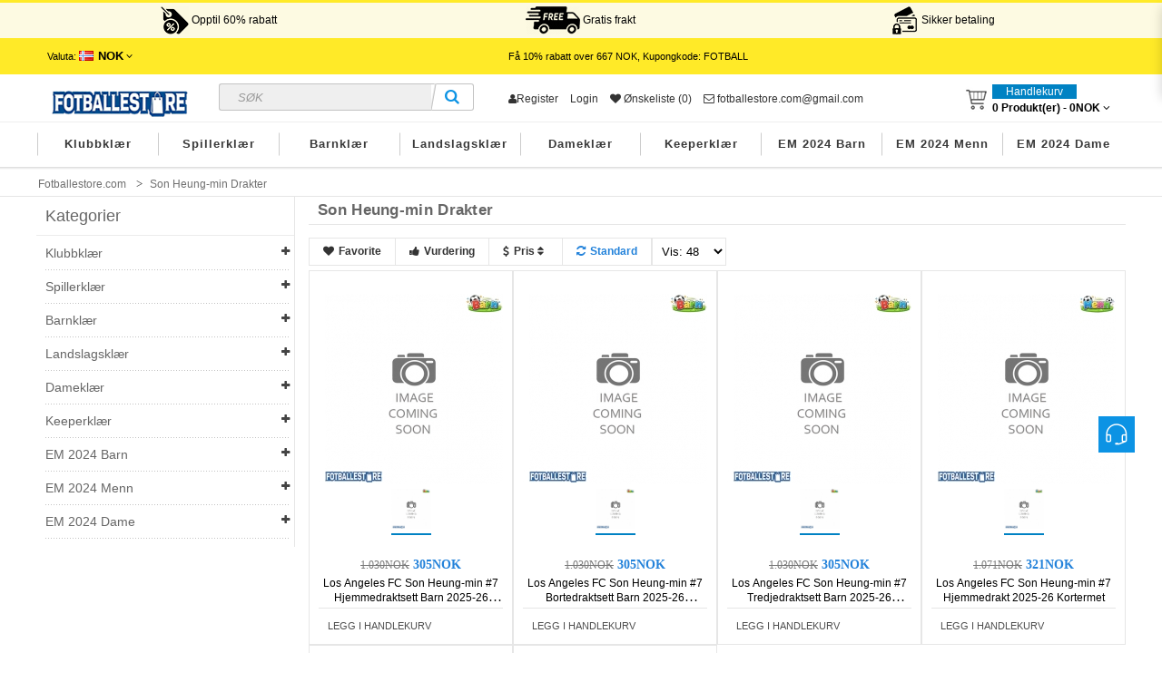

--- FILE ---
content_type: text/html; charset=utf-8
request_url: https://www.fotballestore.com/son-heung-min-drakter
body_size: 25930
content:
<!DOCTYPE html>
<html xmlns="http://www.w3.org/1999/xhtml" xml:lang="no" lang="no" dir="ltr"class="ui-componentWrap ltr">
<head>
<meta charset="UTF-8" />
<meta name="viewport" content="width=device-width, initial-scale=1">
<title>Billige Son Heung-min fotballdrakt,Kjøpe Son Heung-min drakt til barn med eget trykk online</title>
<base href="https://www.fotballestore.com/" />
<meta name="description" content="Kjøpe billige Fotballdrakter barn Son Heung-min. Billige Son Heung-min Fotballdrakt,Son Heung-min Hjemmedrakt/Bortedrakt med eget navn." />
<meta name="keywords" content= "Son Heung-min drakt til barn,Son Heung-min Fotballdrakt" />
<meta http-equiv="X-UA-Compatible" content="IE=edge">
<meta property="og:title" content="Billige Son Heung-min fotballdrakt,Kjøpe Son Heung-min drakt til barn med eget trykk online" />
<meta property="og:description" content="Kjøpe billige Fotballdrakter barn Son Heung-min. Billige Son Heung-min Fotballdrakt,Son Heung-min Hjemmedrakt/Bortedrakt med eget navn." /><meta property="og:locale" content="no" />
<meta property="og:type" content="website" />
<meta property="og:image" content="https://www.fotballestore.com/picture/catalog/logo.jpg">
<meta property="og:image:secure_url" content="https://www.fotballestore.com/picture/catalog/logo.jpg">
<meta property="twitter:image" content="https://www.fotballestore.com/picture/catalog/logo.jpg">
<meta property="twitter:image:alt" content="Billige Son Heung-min fotballdrakt,Kjøpe Son Heung-min drakt til barn med eget trykk online">
<meta property="og:site_name" content="Fotballestore.com" />
<meta property="og:url" content="https://www.fotballestore.com/son-heung-min-drakter" />
<link href="https://www.fotballestore.com/picture/catalog/ico.png" rel="icon" />
<link href="https://www.fotballestore.com/son-heung-min-drakter" rel="canonical" />
<link href="catalog/view/theme/football/stylesheet/bootstrap.css" rel="stylesheet" />
<link href="catalog/view/theme/football/stylesheet/stylesheet.css" rel="stylesheet" />
<link href="catalog/view/javascript/font-awesome/css/font-awesome.min.css" rel="stylesheet" />
<link href="catalog/view/theme/football/stylesheet/animate.css" rel="stylesheet" />
<link href="catalog/view/javascript/jquery/magnific/magnific-popup.css" rel="stylesheet" />
<link href="catalog/view/javascript/jquery/owl-carousel/owl.carousel.css" rel="stylesheet" />
<link href="catalog/view/theme/football/stylesheet/fonts.css" rel="stylesheet" />
<script type="text/javascript" src="catalog/view/javascript/jquery/jquery-2.1.1.min.js"></script>
<script type="text/javascript" src="catalog/view/javascript/jquery/magnific/jquery.magnific-popup.min.js"></script>
<script type="text/javascript" src="catalog/view/javascript/bootstrap/js/bootstrap.min.js"></script>
<script type="text/javascript" src="catalog/view/javascript/common.js"></script>
<script type="text/javascript" src="catalog/view/theme/football/javascript/common.js"></script>
<script type="text/javascript" src="catalog/view/javascript/jquery/owl-carousel/owl.carousel.min.js"></script>
<script type="text/javascript" src="catalog/view/javascript/pavdeals/countdown.js"></script>
<script type="text/javascript" src="catalog/view/javascript/jquery/searchAction.min.js"></script>
<link href="https://fonts.font.im/css?family=Roboto+Condensed" rel="stylesheet">
</head>
<body class="product-category-4325 page-category layout- version-1">

<div id="wrapper">
<div class="page">
<div id="header-layout" class="header-v1">
<div class="benefitBanner">
<div class="container"> 
<span class="benefitBanner__message col-lg-4">
<img src="img/fen.png">
Opptil 60% rabatt</span>
<span class="benefitBanner__message col-lg-4">
<img src="img/shipping-free.png">
Gratis frakt</span>
<span class="benefitBanner__message col-lg-4">
<img src="img/cart.png">
Sikker betaling</span>
</div>
</div>
<div id="topbar" class="topbar-v1">
<div class="container">  
<div class="container-inner">
<div class="row">
<div class="current-lang pull-left">
<div class="btn-group box-currency">
<div class="pull-left">
<form action="https://www.fotballestore.com/index.php?route=common/currency/currency" method="post" enctype="multipart/form-data" id="currency">
<div class="btn-group dropdown">
<button class="btn-link dropdown-toggle" data-toggle="dropdown">
<span class="hidden-xs">Valuta:</span>
<strong class="NOK">NOK</strong>
 <i class="fa fa-angle-down"></i></button>
<ul class="dropdown-menu" style="left: 5px;">
<li><button class="currency-select EUR btn-link btn-block" type="button" name="EUR">€ Euro</button></li>
<li><button class="currency-select NOK btn-link btn-block" type="button" name="NOK">NOK NOK</button></li>
</ul>
</div>
<input type="hidden" name="code" value="" />
<input type="hidden" name="redirect" value="https://www.fotballestore.com/son-heung-min-drakter" />
</form>
</div>
</div>	  
</div>
<div class="top-free-shipping">Få <span>10%</span> rabatt over <span>667</span> NOK, Kupongkode: <span>FOTBALL</span></div>
  
</div>
</div>
</div>
</div>    
<div id="header-main">
<div class="container">
<div class="row">
<div class="col-lg-5">
<div id="logo" class="logo-store"><a href="https://www.fotballestore.com/"><img src="https://www.fotballestore.com/picture/catalog/logo.jpg" title="Fotballestore.com" alt="Fotballestore.com" /></a></div>
<div id="search" class="input-group">
<input type="text" name="search" value="" placeholder="Søk" class="form-control input-lg" />
<span class="input-group-btn">
<button type="button" class="btn btn-default btn-lg"><i class="fa fa-search"></i></button>
</span>
</div></div>

<div class="col-lg-7 cart-hd">
<div id="top-links" class="nav pull-left">
<ul class="list-inline">
<li><a rel="nofollow" href="https://www.fotballestore.com/create-account"><i class="fa fa-user"></i>Register</a></li>
<li><a rel="nofollow" href="https://www.fotballestore.com/login">Login</a></li>
<li><a rel="nofollow" href="https://www.fotballestore.com/wishlist" id="wishlist-total" title="&Oslash;nskeliste (0)"><i class="fa fa-heart"></i> <span class="hidden-xs hidden-sm hidden-md">&Oslash;nskeliste (0)</span></a></li>
<li><a rel="nofollow" class="shoppingcart" href="mailto:fotballestore.com@gmail.com"><i class="fa fa-email"></i> fotballestore.com@gmail.com</a></li>
</ul>
</div>
<div class="bg-over-lay"></div>	 
<div id="cart-top" class="pull-right cart-right">
<div class="cart-top">
<div id="cart" class="pull-right clearfix">
<div data-toggle="dropdown" data-loading-text="Loading..." class="heading media dropdown-toggle">      
<div class="cart-inner media-body">
<a>
<i class="icon-cart"></i>
<div class="wrap-cart">
<span class="text-cart">Handlekurv</span><br>
<span id="cart-total" class="cart-total">0 Produkt(er) - <span class='cart-price'>0NOK</span></span>
<i class="fa fa-angle-down"></i>            
</div>
</a>
</div>
</div>    
<ul class="dropdown-menu content">
<li>
<p class="text-center">Handlekurven er tom!</p>
</li>
</ul>
</div>
</div>
</div>
</div>
</div>
</div>
</div>
<div id="header-bot">
<div id="pav-mainnav">
<div class="megamenu-background">
<div>
<div class="overflow-megamenu">
<div class="container-megamenu horizontal">
<div class="megamenu-wrapper">
<div class="megamenu-pattern">
<div class="container">
<ul class="megamenu shift-up">
<li class="with-sub-menu hover">
<a class="sub-a Klubbklær" href="https://www.fotballestore.com/klubbkler">Klubbklær</a>
<div class="sub-menu" style="width: 100%">
<div class="content">
<div class="category-children">	
<div class="row hover-menu container">
<div class="col-lg-3 mobile-enabled">
<div class="menu">
<ul>
<li class="clearfix"><a href="https://www.fotballestore.com/barcelona-drakter" class="main-menu"><div class="cate-icon" style="background-image:url('https://www.fotballestore.com/picture/Soccer dress3033030/Barcelona Drakter.png');"></div><span class="text-wrap ">Barcelona Drakter</span></a></li>
<li class="clearfix"><a href="https://www.fotballestore.com/real-madrid-drakter" class="main-menu"><div class="cate-icon" style="background-image:url('https://www.fotballestore.com/picture/Soccer dress3033030/Real Madrid Drakter.png');"></div><span class="text-wrap ">Real Madrid Drakter</span></a></li>
<li class="clearfix"><a href="https://www.fotballestore.com/manchester-united-drakter" class="main-menu"><div class="cate-icon" style="background-image:url('https://www.fotballestore.com/picture/Soccer dress3033030/Manchester United Drakter.png');"></div><span class="text-wrap ">Manchester United Drakter</span></a></li>
<li class="clearfix"><a href="https://www.fotballestore.com/atletico-madrid-drakter" class="main-menu"><div class="cate-icon" style="background-image:url('https://www.fotballestore.com/picture/Soccer dress3033030/Atletico Madrid Drakter.png');"></div><span class="text-wrap ">Atletico Madrid Drakter</span></a></li>
<li class="clearfix"><a href="https://www.fotballestore.com/arsenal-drakter" class="main-menu"><div class="cate-icon" style="background-image:url('https://www.fotballestore.com/picture/Soccer dress3033030/Arsenal Drakter.png');"></div><span class="text-wrap ">Arsenal Drakter</span></a></li>
<li class="clearfix"><a href="https://www.fotballestore.com/chelsea-drakter" class="main-menu"><div class="cate-icon" style="background-image:url('https://www.fotballestore.com/picture/Soccer dress3033030/Chelsea Drakter.png');"></div><span class="text-wrap ">Chelsea Drakter</span></a></li>
<li class="clearfix"><a href="https://www.fotballestore.com/liverpool-drakter" class="main-menu"><div class="cate-icon" style="background-image:url('https://www.fotballestore.com/picture/Soccer dress3033030/Liverpool Drakter.png');"></div><span class="text-wrap ">Liverpool Drakter</span></a></li>
<li class="clearfix"><a href="https://www.fotballestore.com/manchester-city-drakter" class="main-menu"><div class="cate-icon" style="background-image:url('https://www.fotballestore.com/picture/Soccer dress3033030/Manchester City Drakter.png');"></div><span class="text-wrap ">Manchester City Drakter</span></a></li>
<li class="clearfix"><a href="https://www.fotballestore.com/paris-saint-germain-psg-drakter" class="main-menu"><div class="cate-icon" style="background-image:url('https://www.fotballestore.com/picture/Soccer dress3033030/Paris Saint Germain PSG Drakter.png');"></div><span class="text-wrap ">Paris Saint Germain PSG Drakter</span></a></li>
<li class="clearfix"><a href="https://www.fotballestore.com/bvb-borussia-dortmund-drakter" class="main-menu"><div class="cate-icon" style="background-image:url('https://www.fotballestore.com/picture/Soccer dress3033030/BVB Borussia Dortmund Drakter.png');"></div><span class="text-wrap ">BVB Borussia Dortmund Drakter</span></a></li>
<li class="clearfix"><a href="https://www.fotballestore.com/bayern-munchen-drakter" class="main-menu"><div class="cate-icon" style="background-image:url('https://www.fotballestore.com/picture/Soccer dress3033030/Bayern Munich Drakter.png');"></div><span class="text-wrap ">Bayern Munich Drakter</span></a></li>
</ul>
</div>
</div>
<div class="col-lg-3 mobile-enabled">
<div class="menu">
<ul>
<li class="clearfix"><a href="https://www.fotballestore.com/tottenham-hotspurs-drakter" class="main-menu"><div class="cate-icon" style="background-image:url('https://www.fotballestore.com/picture/Soccer dress3033030/Tottenham Hotspur Drakter.png');"></div><span class="text-wrap ">Tottenham Hotspur Drakter</span></a></li>
<li class="clearfix"><a href="https://www.fotballestore.com/juventus-drakter" class="main-menu"><div class="cate-icon" style="background-image:url('https://www.fotballestore.com/picture/Soccer dress3033030/Juventus Drakter.png');"></div><span class="text-wrap ">Juventus Drakter</span></a></li>
<li class="clearfix"><a href="https://www.fotballestore.com/ac-milan-drakter" class="main-menu"><div class="cate-icon" style="background-image:url('https://www.fotballestore.com/picture/Soccer dress3033030/AC Milan Drakter.png');"></div><span class="text-wrap ">AC Milan Drakter</span></a></li>
<li class="clearfix"><a href="https://www.fotballestore.com/as-roma-drakter" class="main-menu"><div class="cate-icon" style="background-image:url('https://www.fotballestore.com/picture/Soccer dress3033030/AS Roma Drakter.png');"></div><span class="text-wrap ">AS Roma Drakter</span></a></li>
<li class="clearfix"><a href="https://www.fotballestore.com/inter-milan-drakter" class="main-menu"><div class="cate-icon" style="background-image:url('https://www.fotballestore.com/picture/Soccer dress3033030/Inter Milan Drakter.png');"></div><span class="text-wrap ">Inter Milan Drakter</span></a></li>
<li class="clearfix"><a href="https://www.fotballestore.com/as-monaco-drakter" class="main-menu"><div class="cate-icon" style="background-image:url('https://www.fotballestore.com/picture/Soccer dress3033030/AS Monaco Drakter.png');"></div><span class="text-wrap ">AS Monaco Drakter</span></a></li>
<li class="clearfix"><a href="https://www.fotballestore.com/everton-drakter" class="main-menu"><div class="cate-icon" style="background-image:url('https://www.fotballestore.com/picture/Soccer dress3033030/Everton Drakter.png');"></div><span class="text-wrap ">Everton Drakter</span></a></li>
<li class="clearfix"><a href="https://www.fotballestore.com/west-ham-united-drakter" class="main-menu"><div class="cate-icon" style="background-image:url('https://www.fotballestore.com/picture/Soccer dress3033030/West Ham United Drakter.png');"></div><span class="text-wrap ">West Ham United Drakter</span></a></li>
<li class="clearfix"><a href="https://www.fotballestore.com/athletic-bilbao-drakter" class="main-menu"><div class="cate-icon" style="background-image:url('https://www.fotballestore.com/picture/Soccer dress3033030/Athletic Bilbao Drakter.png');"></div><span class="text-wrap ">Athletic Bilbao Drakter</span></a></li>
<li class="clearfix"><a href="https://www.fotballestore.com/valencia-drakter" class="main-menu"><div class="cate-icon" style="background-image:url('https://www.fotballestore.com/picture/Soccer dress3033030/Valencia Drakter.png');"></div><span class="text-wrap ">Valencia Drakter</span></a></li>
<li class="clearfix"><a href="https://www.fotballestore.com/ajax-drakter" class="main-menu"><div class="cate-icon" style="background-image:url('https://www.fotballestore.com/picture/Soccer dress3033030/Ajax Drakter.png');"></div><span class="text-wrap ">Ajax Drakter</span></a></li>
</ul>
</div>
</div>
<div class="col-lg-3 mobile-enabled">
<div class="menu">
<ul>
<li class="clearfix"><a href="https://www.fotballestore.com/al-nassr-drakter" class="main-menu"><div class="cate-icon" style="background-image:url('https://www.fotballestore.com/picture/Soccer dress3033030/Al-Nassr Drakter.png');"></div><span class="text-wrap ">Al-Nassr Drakter</span></a></li>
<li class="clearfix"><a href="https://www.fotballestore.com/lazio-drakter" class="main-menu"><div class="cate-icon" style="background-image:url('https://www.fotballestore.com/picture/Soccer dress3033030/Lazio Drakter.png');"></div><span class="text-wrap ">Lazio Drakter</span></a></li>
<li class="clearfix"><a href="https://www.fotballestore.com/psv-eindhoven-drakter" class="main-menu"><div class="cate-icon" style="background-image:url('https://www.fotballestore.com/picture/Soccer dress3033030/PSV Eindhoven Drakter.png');"></div><span class="text-wrap ">PSV Eindhoven Drakter</span></a></li>
<li class="clearfix"><a href="https://www.fotballestore.com/al-hilal-drakter" class="main-menu"><div class="cate-icon" style="background-image:url('https://www.fotballestore.com/picture/Soccer dress3033030/Al-Hilal Drakter.png');"></div><span class="text-wrap ">Al-Hilal Drakter</span></a></li>
<li class="clearfix"><a href="https://www.fotballestore.com/feyenoord-drakter" class="main-menu"><div class="cate-icon" style="background-image:url('https://www.fotballestore.com/picture/Soccer dress3033030/Feyenoord Drakter.png');"></div><span class="text-wrap ">Feyenoord Drakter</span></a></li>
<li class="clearfix"><a href="https://www.fotballestore.com/inter-miami-drakter" class="main-menu"><div class="cate-icon" style="background-image:url('https://www.fotballestore.com/picture/Soccer dress3033030/Inter Miami Drakter.png');"></div><span class="text-wrap ">Inter Miami Drakter</span></a></li>
<li class="clearfix"><a href="https://www.fotballestore.com/rb-leipzig-drakter" class="main-menu"><div class="cate-icon" style="background-image:url('https://www.fotballestore.com/picture/Soccer dress3033030/RB Leipzig Drakter.png');"></div><span class="text-wrap ">RB Leipzig Drakter</span></a></li>
<li class="clearfix"><a href="https://www.fotballestore.com/atalanta-drakter" class="main-menu"><div class="cate-icon" style="background-image:url('https://www.fotballestore.com/picture/Soccer dress3033030/Atalanta Drakter.png');"></div><span class="text-wrap ">Atalanta Drakter</span></a></li>
<li class="clearfix"><a href="https://www.fotballestore.com/ssc-napoli-drakter" class="main-menu"><div class="cate-icon" style="background-image:url('https://www.fotballestore.com/picture/Soccer dress3033030/SSC Napoli Drakter.png');"></div><span class="text-wrap ">SSC Napoli Drakter</span></a></li>
<li class="clearfix"><a href="https://www.fotballestore.com/lille-osc-drakter" class="main-menu"><div class="cate-icon" style="background-image:url('https://www.fotballestore.com/picture/Soccer dress3033030/Lille OSC Drakter.png');"></div><span class="text-wrap ">Lille OSC Drakter</span></a></li>
<li class="clearfix"><a href="https://www.fotballestore.com/real-betis-drakter" class="main-menu"><div class="cate-icon" style="background-image:url('https://www.fotballestore.com/picture/Soccer dress3033030/Real Betis Drakter.jpg');"></div><span class="text-wrap ">Real Betis Drakter</span></a></li>
</ul>
</div>
</div>
<div class="col-lg-3 mobile-enabled">
<div class="menu">
<ul>
<li class="clearfix"><a href="https://www.fotballestore.com/aston-villa-drakter" class="main-menu"><div class="cate-icon" style="background-image:url('https://www.fotballestore.com/picture/Soccer dress3033030/Aston Villa Drakter.jpg');"></div><span class="text-wrap ">Aston Villa Drakter</span></a></li>
<li class="clearfix"><a href="https://www.fotballestore.com/wolves-drakter" class="main-menu"><div class="cate-icon" style="background-image:url('https://www.fotballestore.com/picture/Soccer dress3033030/Wolves Drakter.jpg');"></div><span class="text-wrap ">Wolves Drakter</span></a></li>
<li class="clearfix"><a href="https://www.fotballestore.com/newcastle-united-drakter" class="main-menu"><div class="cate-icon" style="background-image:url('https://www.fotballestore.com/picture/Soccer dress3033030/Newcastle United Drakter.jpg');"></div><span class="text-wrap ">Newcastle United Drakter</span></a></li>
<li class="clearfix"><a href="https://www.fotballestore.com/celtic-drakter" class="main-menu"><div class="cate-icon" style="background-image:url('https://www.fotballestore.com/picture/Soccer dress3033030/Celtic Drakter.jpg');"></div><span class="text-wrap ">Celtic Drakter</span></a></li>
<li class="clearfix"><a href="https://www.fotballestore.com/benfica-drakter" class="main-menu"><div class="cate-icon" style="background-image:url('https://www.fotballestore.com/picture/Soccer dress3033030/Benfica Drakter.jpg');"></div><span class="text-wrap ">Benfica Drakter</span></a></li>
<li class="clearfix"><a href="https://www.fotballestore.com/porto-drakter" class="main-menu"><div class="cate-icon" style="background-image:url('https://www.fotballestore.com/picture/Soccer dress3033030/Porto Drakter.jpg');"></div><span class="text-wrap ">Porto Drakter</span></a></li>
<li class="clearfix"><a href="https://www.fotballestore.com/sporting-cp-drakter" class="main-menu"><div class="cate-icon" style="background-image:url('https://www.fotballestore.com/picture/Soccer dress3033030/Sporting CP Drakter.jpg');"></div><span class="text-wrap ">Sporting CP Drakter</span></a></li>
<li class="clearfix"><a href="https://www.fotballestore.com/brighton-drakter" class="main-menu"><div class="cate-icon" style="background-image:url('https://www.fotballestore.com/picture/Soccer dress3033030/Brighton Drakter.png');"></div><span class="text-wrap ">Brighton Drakter</span></a></li>
<li class="clearfix"><a href="https://www.fotballestore.com/crystal-palace-drakter" class="main-menu"><div class="cate-icon" style="background-image:url('https://www.fotballestore.com/picture/Soccer dress3033030/Crystal Palace Drakter.png');"></div><span class="text-wrap ">Crystal Palace Drakter</span></a></li>
<li class="clearfix"><a href="https://www.fotballestore.com/bayer-leverkusen-drakter" class="main-menu"><div class="cate-icon" style="background-image:url('https://www.fotballestore.com/picture/Soccer dress3033030/Bayer Leverkusen Drakter.png');"></div><span class="text-wrap ">Bayer Leverkusen Drakter</span></a></li>
<li class="clearfix"><a href="https://www.fotballestore.com/real-sociedad-drakter" class="main-menu"><div class="cate-icon" style="background-image:url('https://www.fotballestore.com/picture/Soccer dress3033030/Real Sociedad Drakter.png');"></div><span class="text-wrap ">Real Sociedad Drakter</span></a></li>
</ul>
</div>
</div>
</div>
</div>
</div>
</div>
</li>
<li class="with-sub-menu hover">
<a class="sub-a Spillerklær" href="https://www.fotballestore.com/spillerkler">Spillerklær</a>
<div class="sub-menu" style="width: 100%">
<div class="content">
<div class="category-children">	
<div class="row hover-menu container">
<div class="col-lg-3 mobile-enabled">
<div class="menu">
<ul>
<li class="clearfix"><a href="https://www.fotballestore.com/mohamed-salah-drakter" class="main-menu"><div class="cate-icon" style="background-image:url('https://www.fotballestore.com/picture/Soccer dress3033030/Mohamed Salah Drakter.jpg');"></div><span class="text-wrap ">Mohamed Salah Drakter</span></a></li>
<li class="clearfix"><a href="https://www.fotballestore.com/lionel-messi-drakter" class="main-menu"><div class="cate-icon" style="background-image:url('https://www.fotballestore.com/picture/Soccer dress3033030/Lionel Messi Drakter.png');"></div><span class="text-wrap ">Lionel Messi Drakter</span></a></li>
<li class="clearfix"><a href="https://www.fotballestore.com/cristiano-ronaldo-drakter" class="main-menu"><div class="cate-icon" style="background-image:url('https://www.fotballestore.com/picture/Soccer dress3033030/Cristiano Ronaldo Drakter.png');"></div><span class="text-wrap ">Cristiano Ronaldo Drakter</span></a></li>
<li class="clearfix"><a href="https://www.fotballestore.com/paulo-dybala-drakter" class="main-menu"><div class="cate-icon" style="background-image:url('https://www.fotballestore.com/picture/Soccer dress3033030/Paulo Dybala Drakter.jpg');"></div><span class="text-wrap ">Paulo Dybala Drakter</span></a></li>
<li class="clearfix"><a href="https://www.fotballestore.com/desire-doue-drakter" class="main-menu"><div class="cate-icon" style="background-image:url('https://www.fotballestore.com/picture/Soccer dress3033030/Desire Doue Drakter.jpg');"></div><span class="text-wrap ">Desire Doue Drakter</span></a></li>
<li class="clearfix"><a href="https://www.fotballestore.com/alexander-isak-drakter" class="main-menu"><div class="cate-icon" style="background-image:url('https://www.fotballestore.com/picture/Soccer dress3033030/Alexander Isak Drakter.jpg');"></div><span class="text-wrap ">Alexander Isak Drakter</span></a></li>
<li class="clearfix"><a href="https://www.fotballestore.com/bukayo-saka-drakter" class="main-menu"><div class="cate-icon" style="background-image:url('https://www.fotballestore.com/picture/Soccer dress3033030/Bukayo Saka Drakter.jpg');"></div><span class="text-wrap ">Bukayo Saka Drakter</span></a></li>
<li class="clearfix"><a href="https://www.fotballestore.com/dominik-szoboszlai-drakter" class="main-menu"><div class="cate-icon" style="background-image:url('https://www.fotballestore.com/picture/Soccer dress3033030/Dominik Szoboszlai Drakter.jpg');"></div><span class="text-wrap ">Dominik Szoboszlai Drakter</span></a></li>
<li class="clearfix"><a href="https://www.fotballestore.com/florian-wirtz-drakter" class="main-menu"><div class="cate-icon" style="background-image:url('https://www.fotballestore.com/picture/Soccer dress3033030/Florian Wirtz Drakter.jpg');"></div><span class="text-wrap ">Florian Wirtz Drakter</span></a></li>
<li class="clearfix"><a href="https://www.fotballestore.com/gabriel-martinelli-drakter" class="main-menu"><div class="cate-icon" style="background-image:url('https://www.fotballestore.com/picture/Soccer dress3033030/Gabriel Martinelli Drakter.jpg');"></div><span class="text-wrap ">Gabriel Martinelli Drakter</span></a></li>
<li class="clearfix"><a href="https://www.fotballestore.com/jamal-musiala-drakter" class="main-menu"><div class="cate-icon" style="background-image:url('https://www.fotballestore.com/picture/Soccer dress3033030/Jamal Musiala Drakter.jpg');"></div><span class="text-wrap ">Jamal Musiala Drakter</span></a></li>
<li class="clearfix"><a href="https://www.fotballestore.com/lamine-yamal-drakter" class="main-menu"><div class="cate-icon" style="background-image:url('https://www.fotballestore.com/picture/Soccer dress3033030/Lamine Yamal Drakter.jpg');"></div><span class="text-wrap ">Lamine Yamal Drakter</span></a></li>
<li class="clearfix"><a href="https://www.fotballestore.com/nico-williams-drakter" class="main-menu"><div class="cate-icon" style="background-image:url('https://www.fotballestore.com/picture/Soccer dress3033030/Nico Williams Drakter.jpg');"></div><span class="text-wrap ">Nico Williams Drakter</span></a></li>
<li class="clearfix"><a href="https://www.fotballestore.com/paez-gavi-drakter" class="main-menu"><div class="cate-icon" style="background-image:url('https://www.fotballestore.com/picture/Soccer dress3033030/Paez Gavi Drakter.jpg');"></div><span class="text-wrap ">Paez Gavi Drakter</span></a></li>
<li class="clearfix"><a href="https://www.fotballestore.com/rodrygo-goes-drakter" class="main-menu"><div class="cate-icon" style="background-image:url('https://www.fotballestore.com/picture/Soccer dress3033030/Rodrygo Goes Drakter.jpg');"></div><span class="text-wrap ">Rodrygo Goes Drakter</span></a></li>
<li class="clearfix"><a href="https://www.fotballestore.com/eduardo-camavinga-drakter" class="main-menu"><div class="cate-icon" style="background-image:url('https://www.fotballestore.com/picture/Soccer dress3033030/Eduardo Camavinga Drakter.jpg');"></div><span class="text-wrap ">Eduardo Camavinga Drakter</span></a></li>
<li class="clearfix"><a href="https://www.fotballestore.com/julian-alvarez-drakter" class="main-menu"><div class="cate-icon" style="background-image:url('https://www.fotballestore.com/picture/Soccer dress3033030/Julian Alvarez Drakter.jpg');"></div><span class="text-wrap ">Julian Alvarez Drakter</span></a></li>
<li class="clearfix"><a href="https://www.fotballestore.com/kylian-mbappe-drakter" class="main-menu"><div class="cate-icon" style="background-image:url('https://www.fotballestore.com/picture/Soccer dress3033030/Kylian Mbappe Drakter.jpg');"></div><span class="text-wrap ">Kylian Mbappe Drakter</span></a></li>
<li class="clearfix"><a href="https://www.fotballestore.com/marcus-rashford-drakter" class="main-menu"><div class="cate-icon" style="background-image:url('https://www.fotballestore.com/picture/Soccer dress3033030/Marcus Rashford Drakter.jpg');"></div><span class="text-wrap ">Marcus Rashford Drakter</span></a></li>
<li class="clearfix"><a href="https://www.fotballestore.com/william-saliba-drakter" class="main-menu"><div class="cate-icon" style="background-image:url('https://www.fotballestore.com/picture/Soccer dress3033030/William Saliba Drakter.jpg');"></div><span class="text-wrap ">William Saliba Drakter</span></a></li>
</ul>
</div>
</div>
<div class="col-lg-3 mobile-enabled">
<div class="menu">
<ul>
<li class="clearfix"><a href="https://www.fotballestore.com/xavi-simons-drakter" class="main-menu"><div class="cate-icon" style="background-image:url('https://www.fotballestore.com/picture/Soccer dress3033030/Xavi Simons Drakter.jpg');"></div><span class="text-wrap ">Xavi Simons Drakter</span></a></li>
<li class="clearfix"><a href="https://www.fotballestore.com/alexis-mac-allister-drakter" class="main-menu"><div class="cate-icon" style="background-image:url('https://www.fotballestore.com/picture/Soccer dress3033030/Alexis Mac Allister Drakter.jpg');"></div><span class="text-wrap ">Alexis Mac Allister Drakter</span></a></li>
<li class="clearfix"><a href="https://www.fotballestore.com/alexander-arnold-drakter" class="main-menu"><div class="cate-icon" style="background-image:url('https://www.fotballestore.com/picture/Soccer dress3033030/Alexander-Arnold Drakter.jpg');"></div><span class="text-wrap ">Alexander-Arnold Drakter</span></a></li>
<li class="clearfix"><a href="https://www.fotballestore.com/bernardo-silva-drakter" class="main-menu"><div class="cate-icon" style="background-image:url('https://www.fotballestore.com/picture/Soccer dress3033030/Bernardo Silva Drakter.jpg');"></div><span class="text-wrap ">Bernardo Silva Drakter</span></a></li>
<li class="clearfix"><a href="https://www.fotballestore.com/bruno-fernandes-drakter" class="main-menu"><div class="cate-icon" style="background-image:url('https://www.fotballestore.com/picture/Soccer dress3033030/Bruno Fernandes Drakter.jpg');"></div><span class="text-wrap ">Bruno Fernandes Drakter</span></a></li>
<li class="clearfix"><a href="https://www.fotballestore.com/erling-haaland-drakter" class="main-menu"><div class="cate-icon" style="background-image:url('https://www.fotballestore.com/picture/Soccer dress3033030/Erling Haaland Drakter.jpg');"></div><span class="text-wrap ">Erling Haaland Drakter</span></a></li>
<li class="clearfix"><a href="https://www.fotballestore.com/frenkie-de-jong-drakter" class="main-menu"><div class="cate-icon" style="background-image:url('https://www.fotballestore.com/picture/Soccer dress3033030/Frenkie de Jong Drakter.jpg');"></div><span class="text-wrap ">Frenkie de Jong Drakter</span></a></li>
<li class="clearfix"><a href="https://www.fotballestore.com/kingsley-coman-drakter" class="main-menu"><div class="cate-icon" style="background-image:url('https://www.fotballestore.com/picture/Soccer dress3033030/Kingsley Coman Drakter.jpg');"></div><span class="text-wrap ">Kingsley Coman Drakter</span></a></li>
<li class="clearfix"><a href="https://www.fotballestore.com/leroy-sane-drakter" class="main-menu"><div class="cate-icon" style="background-image:url('https://www.fotballestore.com/picture/Soccer dress3033030/Leroy Sane Drakter.jpg');"></div><span class="text-wrap ">Leroy Sane Drakter</span></a></li>
<li class="clearfix"><a href="https://www.fotballestore.com/marquinhos-drakter" class="main-menu"><div class="cate-icon" style="background-image:url('https://www.fotballestore.com/picture/Soccer dress3033030/Marquinhos Drakter.jpg');"></div><span class="text-wrap ">Marquinhos Drakter</span></a></li>
<li class="clearfix"><a href="https://www.fotballestore.com/matthijs-de-ligt-drakter" class="main-menu"><div class="cate-icon" style="background-image:url('https://www.fotballestore.com/picture/Soccer dress3033030/Matthijs de Ligt Drakter.jpg');"></div><span class="text-wrap ">Matthijs de Ligt Drakter</span></a></li>
<li class="clearfix"><a href="https://www.fotballestore.com/ousmane-dembele-drakter" class="main-menu"><div class="cate-icon" style="background-image:url('https://www.fotballestore.com/picture/Soccer dress3033030/Ousmane Dembele Drakter.jpg');"></div><span class="text-wrap ">Ousmane Dembele Drakter</span></a></li>
<li class="clearfix"><a href="https://www.fotballestore.com/paul-pogba-drakter" class="main-menu"><div class="cate-icon" style="background-image:url('https://www.fotballestore.com/picture/Soccer dress3033030/Paul Pogba Drakter.png');"></div><span class="text-wrap ">Paul Pogba Drakter</span></a></li>
<li class="clearfix"><a href="https://www.fotballestore.com/achraf-hakimi-drakter" class="main-menu"><div class="cate-icon" style="background-image:url('https://www.fotballestore.com/picture/Soccer dress3033030/Achraf Hakimi Drakter.jpg');"></div><span class="text-wrap ">Achraf Hakimi Drakter</span></a></li>
<li class="clearfix"><a href="https://www.fotballestore.com/alphonso-davies-drakter" class="main-menu"><div class="cate-icon" style="background-image:url('https://www.fotballestore.com/picture/Soccer dress3033030/Alphonso Davies Drakter.jpg');"></div><span class="text-wrap ">Alphonso Davies Drakter</span></a></li>
<li class="clearfix"><a href="https://www.fotballestore.com/darwin-nunez-drakter" class="main-menu"><div class="cate-icon" style="background-image:url('https://www.fotballestore.com/picture/Soccer dress3033030/Darwin Nunez Drakter.jpg');"></div><span class="text-wrap ">Darwin Nunez Drakter</span></a></li>
<li class="clearfix"><a href="https://www.fotballestore.com/declan-rice-drakter" class="main-menu"><div class="cate-icon" style="background-image:url('https://www.fotballestore.com/picture/Soccer dress3033030/Declan Rice Drakter.jpg');"></div><span class="text-wrap ">Declan Rice Drakter</span></a></li>
<li class="clearfix"><a href="https://www.fotballestore.com/dusan-vlahovic-drakter" class="main-menu"><div class="cate-icon" style="background-image:url('https://www.fotballestore.com/picture/Soccer dress3033030/Dusan Vlahovic Drakter.jpg');"></div><span class="text-wrap ">Dusan Vlahovic Drakter</span></a></li>
<li class="clearfix"><a href="https://www.fotballestore.com/federico-valverde-drakter" class="main-menu"><div class="cate-icon" style="background-image:url('https://www.fotballestore.com/picture/Soccer dress3033030/Federico Valverde Drakter.jpg');"></div><span class="text-wrap ">Federico Valverde Drakter</span></a></li>
<li class="clearfix"><a href="https://www.fotballestore.com/gabriel-jesus-drakter" class="main-menu"><div class="cate-icon" style="background-image:url('https://www.fotballestore.com/picture/Soccer dress3033030/Gabriel Jesus Drakter.jpg');"></div><span class="text-wrap ">Gabriel Jesus Drakter</span></a></li>
</ul>
</div>
</div>
<div class="col-lg-3 mobile-enabled">
<div class="menu">
<ul>
<li class="clearfix"><a href="https://www.fotballestore.com/jack-grealish-drakter" class="main-menu"><div class="cate-icon" style="background-image:url('https://www.fotballestore.com/picture/Soccer dress3033030/Jack Grealish Drakter.jpg');"></div><span class="text-wrap ">Jack Grealish Drakter</span></a></li>
<li class="clearfix"><a href="https://www.fotballestore.com/joshua-kimmich-drakter" class="main-menu"><div class="cate-icon" style="background-image:url('https://www.fotballestore.com/picture/Soccer dress3033030/Joshua Kimmich Drakter.jpg');"></div><span class="text-wrap ">Joshua Kimmich Drakter</span></a></li>
<li class="clearfix"><a href="https://www.fotballestore.com/jude-bellingham-drakter" class="main-menu"><div class="cate-icon" style="background-image:url('https://www.fotballestore.com/picture/Soccer dress3033030/Jude Bellingham Drakter.jpg');"></div><span class="text-wrap ">Jude Bellingham Drakter</span></a></li>
<li class="clearfix"><a href="https://www.fotballestore.com/kai-havertz-drakter" class="main-menu"><div class="cate-icon" style="background-image:url('https://www.fotballestore.com/picture/Soccer dress3033030/Kai Havertz Drakter.jpg');"></div><span class="text-wrap ">Kai Havertz Drakter</span></a></li>
<li class="clearfix"><a href="https://www.fotballestore.com/kevin-de-bruyne-drakter" class="main-menu"><div class="cate-icon" style="background-image:url('https://www.fotballestore.com/picture/Soccer dress3033030/Kevin De Bruyne Drakter.png');"></div><span class="text-wrap ">Kevin De Bruyne Drakter</span></a></li>
<li class="clearfix"><a href="https://www.fotballestore.com/lautaro-martinez-drakter" class="main-menu"><div class="cate-icon" style="background-image:url('https://www.fotballestore.com/picture/Soccer dress3033030/Lautaro Martinez Drakter.jpg');"></div><span class="text-wrap ">Lautaro Martinez Drakter</span></a></li>
<li class="clearfix"><a href="https://www.fotballestore.com/martin-odegaard-drakter" class="main-menu"><div class="cate-icon" style="background-image:url('https://www.fotballestore.com/picture/Soccer dress3033030/Martin Odegaard Drakter.jpg');"></div><span class="text-wrap ">Martin Odegaard Drakter</span></a></li>
<li class="clearfix"><a href="https://www.fotballestore.com/mason-greenwood-drakter" class="main-menu"><div class="cate-icon" style="background-image:url('https://www.fotballestore.com/picture/Soccer dress3033030/Mason Greenwood Drakter.jpg');"></div><span class="text-wrap ">Mason Greenwood Drakter</span></a></li>
<li class="clearfix"><a href="https://www.fotballestore.com/phil-foden-drakter" class="main-menu"><div class="cate-icon" style="background-image:url('https://www.fotballestore.com/picture/Soccer dress3033030/Phil Foden Drakter.jpg');"></div><span class="text-wrap ">Phil Foden Drakter</span></a></li>
<li class="clearfix"><a href="https://www.fotballestore.com/rafael-leao-drakter" class="main-menu"><div class="cate-icon" style="background-image:url('https://www.fotballestore.com/picture/Soccer dress3033030/Rafael Leao Drakter.jpg');"></div><span class="text-wrap ">Rafael Leao Drakter</span></a></li>
<li class="clearfix"><a href="https://www.fotballestore.com/rodri-hernandez-drakter" class="main-menu"><div class="cate-icon" style="background-image:url('https://www.fotballestore.com/picture/Soccer dress3033030/Rodri Hernandez Drakter.jpg');"></div><span class="text-wrap ">Rodri Hernandez Drakter</span></a></li>
<li class="clearfix"><a href="https://www.fotballestore.com/ruben-dias-drakter" class="main-menu"><div class="cate-icon" style="background-image:url('https://www.fotballestore.com/picture/Soccer dress3033030/Ruben Dias Drakter.jpg');"></div><span class="text-wrap ">Ruben Dias Drakter</span></a></li>
<li class="clearfix"><a href="https://www.fotballestore.com/vinicius-junior-drakter" class="main-menu"><div class="cate-icon" style="background-image:url('https://www.fotballestore.com/picture/Soccer dress3033030/Vinicius Junior Drakter.jpg');"></div><span class="text-wrap ">Vinicius Junior Drakter</span></a></li>
<li class="clearfix"><a href="https://www.fotballestore.com/raheem-sterling-drakter" class="main-menu"><div class="cate-icon" style="background-image:url('https://www.fotballestore.com/picture/Soccer dress3033030/Raheem Sterling Drakter.png');"></div><span class="text-wrap ">Raheem Sterling Drakter</span></a></li>
<li class="clearfix"><a href="https://www.fotballestore.com/harry-kane-drakter" class="main-menu"><div class="cate-icon" style="background-image:url('https://www.fotballestore.com/picture/Soccer dress3033030/Harry Kane Drakter.png');"></div><span class="text-wrap ">Harry Kane Drakter</span></a></li>
<li class="clearfix"><a href="https://www.fotballestore.com/robert-lewandowski-drakter" class="main-menu"><div class="cate-icon" style="background-image:url('https://www.fotballestore.com/picture/Soccer dress3033030/Robert Lewandowski Drakter.png');"></div><span class="text-wrap ">Robert Lewandowski Drakter</span></a></li>
<li class="clearfix"><a href="https://www.fotballestore.com/thiago-silva-drakter" class="main-menu"><div class="cate-icon" style="background-image:url('https://www.fotballestore.com/picture/Soccer dress3033030/Thiago Silva Drakter.png');"></div><span class="text-wrap ">Thiago Silva Drakter</span></a></li>
<li class="clearfix"><a href="https://www.fotballestore.com/luka-modric-drakter" class="main-menu"><div class="cate-icon" style="background-image:url('https://www.fotballestore.com/picture/Soccer dress3033030/Luka Modric Drakter.jpg');"></div><span class="text-wrap ">Luka Modric Drakter</span></a></li>
<li class="clearfix"><a href="https://www.fotballestore.com/alessandro-bastoni-drakter" class="main-menu"><div class="cate-icon" style="background-image:url('https://www.fotballestore.com/picture/Soccer dress3033030/Alessandro Bastoni Drakter.jpg');"></div><span class="text-wrap ">Alessandro Bastoni Drakter</span></a></li>
<li class="clearfix"><a href="https://www.fotballestore.com/amadou-onana-drakter" class="main-menu"><div class="cate-icon" style="background-image:url('https://www.fotballestore.com/picture/Soccer dress3033030/Amadou Onana Drakter.jpg');"></div><span class="text-wrap ">Amadou Onana Drakter</span></a></li>
</ul>
</div>
</div>
<div class="col-lg-3 mobile-enabled">
<div class="menu">
<ul>
<li class="clearfix"><a href="https://www.fotballestore.com/ben-white-drakter" class="main-menu"><div class="cate-icon" style="background-image:url('https://www.fotballestore.com/picture/Soccer dress3033030/Ben White Drakter.jpg');"></div><span class="text-wrap ">Ben White Drakter</span></a></li>
<li class="clearfix"><a href="https://www.fotballestore.com/douglas-luiz-drakter" class="main-menu"><div class="cate-icon" style="background-image:url('https://www.fotballestore.com/picture/Soccer dress3033030/Douglas Luiz Drakter.jpg');"></div><span class="text-wrap ">Douglas Luiz Drakter</span></a></li>
<li class="clearfix"><a href="https://www.fotballestore.com/endrick-drakter" class="main-menu"><div class="cate-icon" style="background-image:url('https://www.fotballestore.com/picture/Soccer dress3033030/Endrick Drakter.jpg');"></div><span class="text-wrap ">Endrick Drakter</span></a></li>
<li class="clearfix"><a href="https://www.fotballestore.com/jeremie-frimpong-drakter" class="main-menu"><div class="cate-icon" style="background-image:url('https://www.fotballestore.com/picture/Soccer dress3033030/Jeremie Frimpong Drakter.jpg');"></div><span class="text-wrap ">Jeremie Frimpong Drakter</span></a></li>
<li class="clearfix"><a href="https://www.fotballestore.com/jeremy-doku-drakter" class="main-menu"><div class="cate-icon" style="background-image:url('https://www.fotballestore.com/picture/Soccer dress3033030/Jeremy Doku Drakter.jpg');"></div><span class="text-wrap ">Jeremy Doku Drakter</span></a></li>
<li class="clearfix"><a href="https://www.fotballestore.com/josko-gvardiol-drakter" class="main-menu"><div class="cate-icon" style="background-image:url('https://www.fotballestore.com/picture/Soccer dress3033030/Josko Gvardiol Drakter.jpg');"></div><span class="text-wrap ">Josko Gvardiol Drakter</span></a></li>
<li class="clearfix"><a href="https://www.fotballestore.com/luis-diaz-drakter" class="main-menu"><div class="cate-icon" style="background-image:url('https://www.fotballestore.com/picture/Soccer dress3033030/Luis Diaz Drakter.jpg');"></div><span class="text-wrap ">Luis Diaz Drakter</span></a></li>
<li class="clearfix"><a href="https://www.fotballestore.com/manuel-ugarte-drakter" class="main-menu"><div class="cate-icon" style="background-image:url('https://www.fotballestore.com/picture/Soccer dress3033030/Manuel Ugarte Drakter.jpg');"></div><span class="text-wrap ">Manuel Ugarte Drakter</span></a></li>
<li class="clearfix"><a href="https://www.fotballestore.com/marcus-thuram-drakter" class="main-menu"><div class="cate-icon" style="background-image:url('https://www.fotballestore.com/picture/Soccer dress3033030/Marcus Thuram Drakter.jpg');"></div><span class="text-wrap ">Marcus Thuram Drakter</span></a></li>
<li class="clearfix"><a href="https://www.fotballestore.com/matheus-nunes-drakter" class="main-menu"><div class="cate-icon" style="background-image:url('https://www.fotballestore.com/picture/Soccer dress3033030/Matheus Nunes Drakter.jpg');"></div><span class="text-wrap ">Matheus Nunes Drakter</span></a></li>
<li class="clearfix"><a href="https://www.fotballestore.com/moussa-diaby-drakter" class="main-menu"><div class="cate-icon" style="background-image:url('https://www.fotballestore.com/picture/Soccer dress3033030/Moussa Diaby Drakter.jpg');"></div><span class="text-wrap ">Moussa Diaby Drakter</span></a></li>
<li class="clearfix"><a href="https://www.fotballestore.com/nicolo-barella-drakter" class="main-menu"><div class="cate-icon" style="background-image:url('https://www.fotballestore.com/picture/Soccer dress3033030/Nicolo Barella Drakter.jpg');"></div><span class="text-wrap ">Nicolo Barella Drakter</span></a></li>
<li class="clearfix"><a href="https://www.fotballestore.com/nuno-mendes-drakter" class="main-menu"><div class="cate-icon" style="background-image:url('https://www.fotballestore.com/picture/Soccer dress3033030/Nuno Mendes Drakter.jpg');"></div><span class="text-wrap ">Nuno Mendes Drakter</span></a></li>
<li class="clearfix"><a href="https://www.fotballestore.com/ollie-watkins-drakter" class="main-menu"><div class="cate-icon" style="background-image:url('https://www.fotballestore.com/picture/Soccer dress3033030/Ollie Watkins Drakter.jpg');"></div><span class="text-wrap ">Ollie Watkins Drakter</span></a></li>
<li class="clearfix"><a href="https://www.fotballestore.com/pedri-gonzalez-drakter" class="main-menu"><div class="cate-icon" style="background-image:url('https://www.fotballestore.com/picture/Soccer dress3033030/Pedri Gonzalez Drakter.jpg');"></div><span class="text-wrap ">Pedri Gonzalez Drakter</span></a></li>
<li class="clearfix"><a href="https://www.fotballestore.com/randal-kolo-muani-drakter" class="main-menu"><div class="cate-icon" style="background-image:url('https://www.fotballestore.com/picture/Soccer dress3033030/Randal Kolo Muani Drakter.jpg');"></div><span class="text-wrap ">Randal Kolo Muani Drakter</span></a></li>
<li class="clearfix"><a href="https://www.fotballestore.com/rasmus-hojlund-drakter" class="main-menu"><div class="cate-icon" style="background-image:url('https://www.fotballestore.com/picture/Soccer dress3033030/Rasmus Hojlund Drakter.jpg');"></div><span class="text-wrap ">Rasmus Hojlund Drakter</span></a></li>
<li class="clearfix"><a href="https://www.fotballestore.com/ronald-araujo-drakter" class="main-menu"><div class="cate-icon" style="background-image:url('https://www.fotballestore.com/picture/Soccer dress3033030/Ronald Araujo Drakter.jpg');"></div><span class="text-wrap ">Ronald Araujo Drakter</span></a></li>
</ul>
</div>
</div>
</div>
</div>
</div>
</div>
</li>
<li class="with-sub-menu hover">
<a class="sub-a Barnklær" href="https://www.fotballestore.com/barnkler">Barnklær</a>
<div class="sub-menu" style="width: 100%">
<div class="content">
<div class="category-children">	
<div class="row hover-menu container">
<div class="col-lg-3 mobile-enabled">
<div class="menu">
<ul>
<li class="clearfix"><a href="https://www.fotballestore.com/ac-milan-drakt-til-barn" class="main-menu"><div class="cate-icon" style="background-image:url('https://www.fotballestore.com/picture/Soccer dress3033030/AC Milan drakt til barn.png');"></div><span class="text-wrap ">AC Milan drakt til barn</span></a></li>
<li class="clearfix"><a href="https://www.fotballestore.com/argentina-drakt-til-barn" class="main-menu"><div class="cate-icon" style="background-image:url('https://www.fotballestore.com/picture/Soccer dress3033030/Argentina drakt til barn.png');"></div><span class="text-wrap ">Argentina drakt til barn</span></a></li>
<li class="clearfix"><a href="https://www.fotballestore.com/arsenal-drakt-til-barn" class="main-menu"><div class="cate-icon" style="background-image:url('https://www.fotballestore.com/picture/Soccer dress3033030/Arsenal drakt til barn.png');"></div><span class="text-wrap ">Arsenal drakt til barn</span></a></li>
<li class="clearfix"><a href="https://www.fotballestore.com/as-roma-drakt-til-barn" class="main-menu"><div class="cate-icon" style="background-image:url('https://www.fotballestore.com/picture/Soccer dress3033030/AS Roma drakt til barn.png');"></div><span class="text-wrap ">AS Roma drakt til barn</span></a></li>
<li class="clearfix"><a href="https://www.fotballestore.com/athletic-bilbao-drakt-til-barn" class="main-menu"><div class="cate-icon" style="background-image:url('https://www.fotballestore.com/picture/Soccer dress3033030/Athletic Bilbao drakt til barn.png');"></div><span class="text-wrap ">Athletic Bilbao drakt til barn</span></a></li>
<li class="clearfix"><a href="https://www.fotballestore.com/atletico-madrid-drakt-til-barn" class="main-menu"><div class="cate-icon" style="background-image:url('https://www.fotballestore.com/picture/Soccer dress3033030/Atletico Madrid drakt til barn.png');"></div><span class="text-wrap ">Atletico Madrid drakt til barn</span></a></li>
<li class="clearfix"><a href="https://www.fotballestore.com/barcelona-drakt-til-barn" class="main-menu"><div class="cate-icon" style="background-image:url('https://www.fotballestore.com/picture/Soccer dress3033030/Barcelona drakt til barn.png');"></div><span class="text-wrap ">Barcelona drakt til barn</span></a></li>
<li class="clearfix"><a href="https://www.fotballestore.com/bayern-munchen-drakt-til-barn" class="main-menu"><div class="cate-icon" style="background-image:url('https://www.fotballestore.com/picture/Soccer dress3033030/Bayern Munich drakt til barn.png');"></div><span class="text-wrap ">Bayern Munich drakt til barn</span></a></li>
<li class="clearfix"><a href="https://www.fotballestore.com/belgia-drakt-til-barn" class="main-menu"><div class="cate-icon" style="background-image:url('https://www.fotballestore.com/picture/Soccer dress3033030/Belgia drakt til barn.png');"></div><span class="text-wrap ">Belgia drakt til barn</span></a></li>
<li class="clearfix"><a href="https://www.fotballestore.com/brasil-drakt-til-barn" class="main-menu"><div class="cate-icon" style="background-image:url('https://www.fotballestore.com/picture/Soccer dress3033030/Brasil drakt til barn.png');"></div><span class="text-wrap ">Brasil drakt til barn</span></a></li>
<li class="clearfix"><a href="https://www.fotballestore.com/bvb-borussia-dortmund-drakt-til-barn" class="main-menu"><div class="cate-icon" style="background-image:url('https://www.fotballestore.com/picture/Soccer dress3033030/BVB Borussia Dortmund drakt til barn.png');"></div><span class="text-wrap ">BVB Borussia Dortmund drakt til barn</span></a></li>
<li class="clearfix"><a href="https://www.fotballestore.com/chelsea-drakt-til-barn" class="main-menu"><div class="cate-icon" style="background-image:url('https://www.fotballestore.com/picture/Soccer dress3033030/Chelsea drakt til barn.png');"></div><span class="text-wrap ">Chelsea drakt til barn</span></a></li>
</ul>
</div>
</div>
<div class="col-lg-3 mobile-enabled">
<div class="menu">
<ul>
<li class="clearfix"><a href="https://www.fotballestore.com/chile-drakt-til-barn" class="main-menu"><div class="cate-icon" style="background-image:url('https://www.fotballestore.com/picture/Soccer dress3033030/Chile drakt til barn.png');"></div><span class="text-wrap ">Chile drakt til barn</span></a></li>
<li class="clearfix"><a href="https://www.fotballestore.com/colombia-drakt-til-barn" class="main-menu"><div class="cate-icon" style="background-image:url('https://www.fotballestore.com/picture/Soccer dress3033030/Colombia drakt til barn.png');"></div><span class="text-wrap ">Colombia drakt til barn</span></a></li>
<li class="clearfix"><a href="https://www.fotballestore.com/england-drakt-til-barn" class="main-menu"><div class="cate-icon" style="background-image:url('https://www.fotballestore.com/picture/Soccer dress3033030/England drakt til barn.png');"></div><span class="text-wrap ">England drakt til barn</span></a></li>
<li class="clearfix"><a href="https://www.fotballestore.com/usa-drakt-til-barn" class="main-menu"><div class="cate-icon" style="background-image:url('https://www.fotballestore.com/picture/Soccer dress3033030/Forente Stater drakt til barn.png');"></div><span class="text-wrap ">Forente Stater drakt til barn</span></a></li>
<li class="clearfix"><a href="https://www.fotballestore.com/frankrike-drakt-til-barn" class="main-menu"><div class="cate-icon" style="background-image:url('https://www.fotballestore.com/picture/Soccer dress3033030/Frankrike drakt til barn.png');"></div><span class="text-wrap ">Frankrike drakt til barn</span></a></li>
<li class="clearfix"><a href="https://www.fotballestore.com/inter-milan-drakt-til-barn" class="main-menu"><div class="cate-icon" style="background-image:url('https://www.fotballestore.com/picture/Soccer dress3033030/Inter Milan drakt til barn.png');"></div><span class="text-wrap ">Inter Milan drakt til barn</span></a></li>
<li class="clearfix"><a href="https://www.fotballestore.com/island-drakt-til-barn" class="main-menu"><div class="cate-icon" style="background-image:url('https://www.fotballestore.com/picture/Soccer dress3033030/Island drakt til barn.png');"></div><span class="text-wrap ">Island drakt til barn</span></a></li>
<li class="clearfix"><a href="https://www.fotballestore.com/italia-drakt-til-barn" class="main-menu"><div class="cate-icon" style="background-image:url('https://www.fotballestore.com/picture/Soccer dress3033030/Italia drakt til barn.png');"></div><span class="text-wrap ">Italia drakt til barn</span></a></li>
<li class="clearfix"><a href="https://www.fotballestore.com/juventus-drakt-til-barn" class="main-menu"><div class="cate-icon" style="background-image:url('https://www.fotballestore.com/picture/Soccer dress3033030/Juventus drakt til barn.png');"></div><span class="text-wrap ">Juventus drakt til barn</span></a></li>
<li class="clearfix"><a href="https://www.fotballestore.com/kroatia-drakt-til-barn" class="main-menu"><div class="cate-icon" style="background-image:url('https://www.fotballestore.com/picture/Soccer dress3033030/Kroatia drakt til barn.png');"></div><span class="text-wrap ">Kroatia drakt til barn</span></a></li>
<li class="clearfix"><a href="https://www.fotballestore.com/liverpool-drakt-til-barn" class="main-menu"><div class="cate-icon" style="background-image:url('https://www.fotballestore.com/picture/Soccer dress3033030/Liverpool drakt til barn.png');"></div><span class="text-wrap ">Liverpool drakt til barn</span></a></li>
<li class="clearfix"><a href="https://www.fotballestore.com/manchester-city-drakt-til-barn" class="main-menu"><div class="cate-icon" style="background-image:url('https://www.fotballestore.com/picture/Soccer dress3033030/Manchester City drakt til barn.png');"></div><span class="text-wrap ">Manchester City drakt til barn</span></a></li>
</ul>
</div>
</div>
<div class="col-lg-3 mobile-enabled">
<div class="menu">
<ul>
<li class="clearfix"><a href="https://www.fotballestore.com/manchester-united-drakt-til-barn" class="main-menu"><div class="cate-icon" style="background-image:url('https://www.fotballestore.com/picture/Soccer dress3033030/Manchester United drakt til barn.png');"></div><span class="text-wrap ">Manchester United drakt til barn</span></a></li>
<li class="clearfix"><a href="https://www.fotballestore.com/mexico-drakt-til-barn" class="main-menu"><div class="cate-icon" style="background-image:url('https://www.fotballestore.com/picture/Soccer dress3033030/Mexico drakt til barn.png');"></div><span class="text-wrap ">Mexico drakt til barn</span></a></li>
<li class="clearfix"><a href="https://www.fotballestore.com/nederland-drakt-til-barn" class="main-menu"><div class="cate-icon" style="background-image:url('https://www.fotballestore.com/picture/Soccer dress3033030/Nederland drakt til barn.png');"></div><span class="text-wrap ">Nederland drakt til barn</span></a></li>
<li class="clearfix"><a href="https://www.fotballestore.com/paris-saint-germain-psg-drakt-til-barn" class="main-menu"><div class="cate-icon" style="background-image:url('https://www.fotballestore.com/picture/Soccer dress3033030/Paris Saint Germain PSG drakt til barn.png');"></div><span class="text-wrap ">Paris Saint Germain PSG drakt til barn</span></a></li>
<li class="clearfix"><a href="https://www.fotballestore.com/portugal-drakt-til-barn" class="main-menu"><div class="cate-icon" style="background-image:url('https://www.fotballestore.com/picture/Soccer dress3033030/Portugal drakt til barn.png');"></div><span class="text-wrap ">Portugal drakt til barn</span></a></li>
<li class="clearfix"><a href="https://www.fotballestore.com/real-madrid-drakt-til-barn" class="main-menu"><div class="cate-icon" style="background-image:url('https://www.fotballestore.com/picture/Soccer dress3033030/Real Madrid drakt til barn.png');"></div><span class="text-wrap ">Real Madrid drakt til barn</span></a></li>
<li class="clearfix"><a href="https://www.fotballestore.com/russland-drakt-til-barn" class="main-menu"><div class="cate-icon" style="background-image:url('https://www.fotballestore.com/picture/Soccer dress3033030/Russland drakt til barn.png');"></div><span class="text-wrap ">Russland drakt til barn</span></a></li>
<li class="clearfix"><a href="https://www.fotballestore.com/spania-drakt-til-barn" class="main-menu"><div class="cate-icon" style="background-image:url('https://www.fotballestore.com/picture/Soccer dress3033030/Spania drakt til barn.png');"></div><span class="text-wrap ">Spania drakt til barn</span></a></li>
<li class="clearfix"><a href="https://www.fotballestore.com/sverige-drakt-til-barn" class="main-menu"><div class="cate-icon" style="background-image:url('https://www.fotballestore.com/picture/Soccer dress3033030/Sverige drakt til barn.png');"></div><span class="text-wrap ">Sverige drakt til barn</span></a></li>
<li class="clearfix"><a href="https://www.fotballestore.com/tottenham-hotspurs-drakt-til-barn" class="main-menu"><div class="cate-icon" style="background-image:url('https://www.fotballestore.com/picture/Soccer dress3033030/Tottenham Hotspur drakt til barn.png');"></div><span class="text-wrap ">Tottenham Hotspur drakt til barn</span></a></li>
<li class="clearfix"><a href="https://www.fotballestore.com/tyskland-drakt-til-barn" class="main-menu"><div class="cate-icon" style="background-image:url('https://www.fotballestore.com/picture/Soccer dress3033030/Tyskland drakt til barn.png');"></div><span class="text-wrap ">Tyskland drakt til barn</span></a></li>
<li class="clearfix"><a href="https://www.fotballestore.com/ajax-drakt-til-barn" class="main-menu"><div class="cate-icon" style="background-image:url('https://www.fotballestore.com/picture/Soccer dress3033030/Ajax drakt til barn.png');"></div><span class="text-wrap ">Ajax drakt til barn</span></a></li>
</ul>
</div>
</div>
<div class="col-lg-3 mobile-enabled">
<div class="menu">
<ul>
<li class="clearfix"><a href="https://www.fotballestore.com/al-hilal-drakt-til-barn" class="main-menu"><div class="cate-icon" style="background-image:url('https://www.fotballestore.com/picture/Soccer dress3033030/Al-Hilal drakt til barn.png');"></div><span class="text-wrap ">Al-Hilal drakt til barn</span></a></li>
<li class="clearfix"><a href="https://www.fotballestore.com/al-nassr-drakt-til-barn" class="main-menu"><div class="cate-icon" style="background-image:url('https://www.fotballestore.com/picture/Soccer dress3033030/Al-Nassr drakt til barn.png');"></div><span class="text-wrap ">Al-Nassr drakt til barn</span></a></li>
<li class="clearfix"><a href="https://www.fotballestore.com/aston-villa-drakt-til-barn" class="main-menu"><div class="cate-icon" style="background-image:url('https://www.fotballestore.com/picture/Soccer dress3033030/Aston Villa drakt til barn.jpg');"></div><span class="text-wrap ">Aston Villa drakt til barn</span></a></li>
<li class="clearfix"><a href="https://www.fotballestore.com/benfica-drakt-til-barn" class="main-menu"><div class="cate-icon" style="background-image:url('https://www.fotballestore.com/picture/Soccer dress3033030/Benfica drakt til barn.jpg');"></div><span class="text-wrap ">Benfica drakt til barn</span></a></li>
<li class="clearfix"><a href="https://www.fotballestore.com/celtic-drakt-til-barn" class="main-menu"><div class="cate-icon" style="background-image:url('https://www.fotballestore.com/picture/Soccer dress3033030/Celtic drakt til barn.jpg');"></div><span class="text-wrap ">Celtic drakt til barn</span></a></li>
<li class="clearfix"><a href="https://www.fotballestore.com/everton-drakt-til-barn" class="main-menu"><div class="cate-icon" style="background-image:url('https://www.fotballestore.com/picture/Soccer dress3033030/Everton drakt til barn.png');"></div><span class="text-wrap ">Everton drakt til barn</span></a></li>
<li class="clearfix"><a href="https://www.fotballestore.com/inter-miami-drakt-til-barn" class="main-menu"><div class="cate-icon" style="background-image:url('https://www.fotballestore.com/picture/Soccer dress3033030/Inter Miami drakt til barn.png');"></div><span class="text-wrap ">Inter Miami drakt til barn</span></a></li>
<li class="clearfix"><a href="https://www.fotballestore.com/newcastle-united-drakt-til-barn" class="main-menu"><div class="cate-icon" style="background-image:url('https://www.fotballestore.com/picture/Soccer dress3033030/Newcastle United drakt til barn.jpg');"></div><span class="text-wrap ">Newcastle United drakt til barn</span></a></li>
<li class="clearfix"><a href="https://www.fotballestore.com/porto-drakt-til-barn" class="main-menu"><div class="cate-icon" style="background-image:url('https://www.fotballestore.com/picture/Soccer dress3033030/Porto drakt til barn.jpg');"></div><span class="text-wrap ">Porto drakt til barn</span></a></li>
<li class="clearfix"><a href="https://www.fotballestore.com/real-betis-drakt-til-barn" class="main-menu"><div class="cate-icon" style="background-image:url('https://www.fotballestore.com/picture/Soccer dress3033030/Real Betis drakt til barn.jpg');"></div><span class="text-wrap ">Real Betis drakt til barn</span></a></li>
<li class="clearfix"><a href="https://www.fotballestore.com/sporting-cp-drakt-til-barn" class="main-menu"><div class="cate-icon" style="background-image:url('https://www.fotballestore.com/picture/Soccer dress3033030/Sporting CP drakt til barn.jpg');"></div><span class="text-wrap ">Sporting CP drakt til barn</span></a></li>
<li class="clearfix"><a href="https://www.fotballestore.com/wolves-drakt-til-barn" class="main-menu"><div class="cate-icon" style="background-image:url('https://www.fotballestore.com/picture/Soccer dress3033030/Wolves drakt til barn.jpg');"></div><span class="text-wrap ">Wolves drakt til barn</span></a></li>
</ul>
</div>
</div>
</div>
</div>
</div>
</div>
</li>
<li class="with-sub-menu hover">
<a class="sub-a Landslagsklær" href="https://www.fotballestore.com/landslagskler">Landslagsklær</a>
<div class="sub-menu" style="width: 100%">
<div class="content">
<div class="category-children">	
<div class="row hover-menu container">
<div class="col-lg-3 mobile-enabled">
<div class="menu">
<ul>
<li class="clearfix"><a href="https://www.fotballestore.com/albania-drakter" class="main-menu"><div class="cate-icon" style="background-image:url('https://www.fotballestore.com/picture/Soccer dress3033030/Albania Drakter.png');"></div><span class="text-wrap ">Albania Drakter</span></a></li>
<li class="clearfix"><a href="https://www.fotballestore.com/argentina-drakter" class="main-menu"><div class="cate-icon" style="background-image:url('https://www.fotballestore.com/picture/Soccer dress3033030/Argentina Drakter.png');"></div><span class="text-wrap ">Argentina Drakter</span></a></li>
<li class="clearfix"><a href="https://www.fotballestore.com/belgia-drakter" class="main-menu"><div class="cate-icon" style="background-image:url('https://www.fotballestore.com/picture/Soccer dress3033030/Belgia Drakter.png');"></div><span class="text-wrap ">Belgia Drakter</span></a></li>
<li class="clearfix"><a href="https://www.fotballestore.com/brasil-drakter" class="main-menu"><div class="cate-icon" style="background-image:url('https://www.fotballestore.com/picture/Soccer dress3033030/Brasil Drakter.png');"></div><span class="text-wrap ">Brasil Drakter</span></a></li>
<li class="clearfix"><a href="https://www.fotballestore.com/chile-drakter" class="main-menu"><div class="cate-icon" style="background-image:url('https://www.fotballestore.com/picture/Soccer dress3033030/Chile Drakter.png');"></div><span class="text-wrap ">Chile Drakter</span></a></li>
<li class="clearfix"><a href="https://www.fotballestore.com/colombia-drakter" class="main-menu"><div class="cate-icon" style="background-image:url('https://www.fotballestore.com/picture/Soccer dress3033030/Colombia Drakter.png');"></div><span class="text-wrap ">Colombia Drakter</span></a></li>
<li class="clearfix"><a href="https://www.fotballestore.com/costa-rica-drakter" class="main-menu"><div class="cate-icon" style="background-image:url('https://www.fotballestore.com/picture/Soccer dress3033030/Costa Rica Drakter.png');"></div><span class="text-wrap ">Costa Rica Drakter</span></a></li>
<li class="clearfix"><a href="https://www.fotballestore.com/danmark-drakter" class="main-menu"><div class="cate-icon" style="background-image:url('https://www.fotballestore.com/picture/Soccer dress3033030/Danmark Drakter.png');"></div><span class="text-wrap ">Danmark Drakter</span></a></li>
<li class="clearfix"><a href="https://www.fotballestore.com/england-drakter" class="main-menu"><div class="cate-icon" style="background-image:url('https://www.fotballestore.com/picture/Soccer dress3033030/England Drakter.png');"></div><span class="text-wrap ">England Drakter</span></a></li>
</ul>
</div>
</div>
<div class="col-lg-3 mobile-enabled">
<div class="menu">
<ul>
<li class="clearfix"><a href="https://www.fotballestore.com/usa-drakter" class="main-menu"><div class="cate-icon" style="background-image:url('https://www.fotballestore.com/picture/Soccer dress3033030/Forente Stater Drakter.png');"></div><span class="text-wrap ">Forente Stater Drakter</span></a></li>
<li class="clearfix"><a href="https://www.fotballestore.com/frankrike-drakter" class="main-menu"><div class="cate-icon" style="background-image:url('https://www.fotballestore.com/picture/Soccer dress3033030/Frankrike Drakter.png');"></div><span class="text-wrap ">Frankrike Drakter</span></a></li>
<li class="clearfix"><a href="https://www.fotballestore.com/hellas-drakter" class="main-menu"><div class="cate-icon" style="background-image:url('https://www.fotballestore.com/picture/Soccer dress3033030/Hellas Drakter.png');"></div><span class="text-wrap ">Hellas Drakter</span></a></li>
<li class="clearfix"><a href="https://www.fotballestore.com/irland-drakter" class="main-menu"><div class="cate-icon" style="background-image:url('https://www.fotballestore.com/picture/Soccer dress3033030/Irland Drakter.png');"></div><span class="text-wrap ">Irland Drakter</span></a></li>
<li class="clearfix"><a href="https://www.fotballestore.com/island-drakter" class="main-menu"><div class="cate-icon" style="background-image:url('https://www.fotballestore.com/picture/Soccer dress3033030/Island Drakter.png');"></div><span class="text-wrap ">Island Drakter</span></a></li>
<li class="clearfix"><a href="https://www.fotballestore.com/italia-drakter" class="main-menu"><div class="cate-icon" style="background-image:url('https://www.fotballestore.com/picture/Soccer dress3033030/Italia Drakter.png');"></div><span class="text-wrap ">Italia Drakter</span></a></li>
<li class="clearfix"><a href="https://www.fotballestore.com/kroatia-drakter" class="main-menu"><div class="cate-icon" style="background-image:url('https://www.fotballestore.com/picture/Soccer dress3033030/Kroatia Drakter.png');"></div><span class="text-wrap ">Kroatia Drakter</span></a></li>
<li class="clearfix"><a href="https://www.fotballestore.com/mexico-drakter" class="main-menu"><div class="cate-icon" style="background-image:url('https://www.fotballestore.com/picture/Soccer dress3033030/Mexico Drakter.png');"></div><span class="text-wrap ">Mexico Drakter</span></a></li>
<li class="clearfix"><a href="https://www.fotballestore.com/nederland-drakter" class="main-menu"><div class="cate-icon" style="background-image:url('https://www.fotballestore.com/picture/Soccer dress3033030/Nederland Drakter.png');"></div><span class="text-wrap ">Nederland Drakter</span></a></li>
</ul>
</div>
</div>
<div class="col-lg-3 mobile-enabled">
<div class="menu">
<ul>
<li class="clearfix"><a href="https://www.fotballestore.com/norge-drakter" class="main-menu"><div class="cate-icon" style="background-image:url('https://www.fotballestore.com/picture/Soccer dress3033030/Norge Drakter.png');"></div><span class="text-wrap ">Norge Drakter</span></a></li>
<li class="clearfix"><a href="https://www.fotballestore.com/northern-irland-drakter" class="main-menu"><div class="cate-icon" style="background-image:url('https://www.fotballestore.com/picture/Soccer dress3033030/Northern Irland Drakter.png');"></div><span class="text-wrap ">Northern Irland Drakter</span></a></li>
<li class="clearfix"><a href="https://www.fotballestore.com/polen-drakter" class="main-menu"><div class="cate-icon" style="background-image:url('https://www.fotballestore.com/picture/Soccer dress3033030/Polen Drakter.png');"></div><span class="text-wrap ">Polen Drakter</span></a></li>
<li class="clearfix"><a href="https://www.fotballestore.com/portugal-drakter" class="main-menu"><div class="cate-icon" style="background-image:url('https://www.fotballestore.com/picture/Soccer dress3033030/Portugal Drakter.png');"></div><span class="text-wrap ">Portugal Drakter</span></a></li>
<li class="clearfix"><a href="https://www.fotballestore.com/romania-drakter" class="main-menu"><div class="cate-icon" style="background-image:url('https://www.fotballestore.com/picture/Soccer dress3033030/Romania Drakter.png');"></div><span class="text-wrap ">Romania Drakter</span></a></li>
<li class="clearfix"><a href="https://www.fotballestore.com/russland-drakter" class="main-menu"><div class="cate-icon" style="background-image:url('https://www.fotballestore.com/picture/Soccer dress3033030/Russland Drakter.png');"></div><span class="text-wrap ">Russland Drakter</span></a></li>
<li class="clearfix"><a href="https://www.fotballestore.com/skottland-drakter" class="main-menu"><div class="cate-icon" style="background-image:url('https://www.fotballestore.com/picture/Soccer dress3033030/Skottland Drakter.png');"></div><span class="text-wrap ">Skottland Drakter</span></a></li>
<li class="clearfix"><a href="https://www.fotballestore.com/slovakia-drakter" class="main-menu"><div class="cate-icon" style="background-image:url('https://www.fotballestore.com/picture/Soccer dress3033030/Slovakia Drakter.png');"></div><span class="text-wrap ">Slovakia Drakter</span></a></li>
<li class="clearfix"><a href="https://www.fotballestore.com/slovenia-drakter" class="main-menu"><div class="cate-icon" style="background-image:url('https://www.fotballestore.com/picture/Soccer dress3033030/Slovenia Drakter.png');"></div><span class="text-wrap ">Slovenia Drakter</span></a></li>
</ul>
</div>
</div>
<div class="col-lg-3 mobile-enabled">
<div class="menu">
<ul>
<li class="clearfix"><a href="https://www.fotballestore.com/spania-drakter" class="main-menu"><div class="cate-icon" style="background-image:url('https://www.fotballestore.com/picture/Soccer dress3033030/Spania Drakter.png');"></div><span class="text-wrap ">Spania Drakter</span></a></li>
<li class="clearfix"><a href="https://www.fotballestore.com/sveits-drakter" class="main-menu"><div class="cate-icon" style="background-image:url('https://www.fotballestore.com/picture/Soccer dress3033030/Sveits Drakter.png');"></div><span class="text-wrap ">Sveits Drakter</span></a></li>
<li class="clearfix"><a href="https://www.fotballestore.com/sverige-drakter" class="main-menu"><div class="cate-icon" style="background-image:url('https://www.fotballestore.com/picture/Soccer dress3033030/Sverige Drakter.png');"></div><span class="text-wrap ">Sverige Drakter</span></a></li>
<li class="clearfix"><a href="https://www.fotballestore.com/czech-drakter" class="main-menu"><div class="cate-icon" style="background-image:url('https://www.fotballestore.com/picture/Soccer dress3033030/Tsjekkisk Republikk Drakter.png');"></div><span class="text-wrap ">Tsjekkisk Republikk Drakter</span></a></li>
<li class="clearfix"><a href="https://www.fotballestore.com/tyrkia-drakter" class="main-menu"><div class="cate-icon" style="background-image:url('https://www.fotballestore.com/picture/Soccer dress3033030/Tyrkiye Drakter.png');"></div><span class="text-wrap ">Tyrkiye Drakter</span></a></li>
<li class="clearfix"><a href="https://www.fotballestore.com/tyskland-drakter" class="main-menu"><div class="cate-icon" style="background-image:url('https://www.fotballestore.com/picture/Soccer dress3033030/Tyskland Drakter.png');"></div><span class="text-wrap ">Tyskland Drakter</span></a></li>
<li class="clearfix"><a href="https://www.fotballestore.com/ukraina-drakter" class="main-menu"><div class="cate-icon" style="background-image:url('https://www.fotballestore.com/picture/Soccer dress3033030/Ukraina Drakter.png');"></div><span class="text-wrap ">Ukraina Drakter</span></a></li>
<li class="clearfix"><a href="https://www.fotballestore.com/uruguay-drakter" class="main-menu"><div class="cate-icon" style="background-image:url('https://www.fotballestore.com/picture/Soccer dress3033030/Uruguay Drakter.png');"></div><span class="text-wrap ">Uruguay Drakter</span></a></li>
<li class="clearfix"><a href="https://www.fotballestore.com/wales-drakter" class="main-menu"><div class="cate-icon" style="background-image:url('https://www.fotballestore.com/picture/Soccer dress3033030/Wales Drakter.png');"></div><span class="text-wrap ">Wales Drakter</span></a></li>
</ul>
</div>
</div>
</div>
</div>
</div>
</div>
</li>
<li class="with-sub-menu hover">
<a class="sub-a Dameklær" href="https://www.fotballestore.com/damekler">Dameklær</a>
<div class="sub-menu" style="width: 100%">
<div class="content">
<div class="category-children">	
<div class="row hover-menu container">
<div class="col-lg-3 mobile-enabled">
<div class="menu">
<ul>
<li class="clearfix"><a href="https://www.fotballestore.com/ac-milan-drakt-til-dame" class="main-menu"><div class="cate-icon" style="background-image:url('https://www.fotballestore.com/picture/Soccer dress3033030/AC Milan drakt til dame.png');"></div><span class="text-wrap ">AC Milan drakt til dame</span></a></li>
<li class="clearfix"><a href="https://www.fotballestore.com/argentina-drakt-til-dame" class="main-menu"><div class="cate-icon" style="background-image:url('https://www.fotballestore.com/picture/Soccer dress3033030/Argentina drakt til dame.png');"></div><span class="text-wrap ">Argentina drakt til dame</span></a></li>
<li class="clearfix"><a href="https://www.fotballestore.com/arsenal-drakt-til-dame" class="main-menu"><div class="cate-icon" style="background-image:url('https://www.fotballestore.com/picture/Soccer dress3033030/Arsenal drakt til dame.png');"></div><span class="text-wrap ">Arsenal drakt til dame</span></a></li>
<li class="clearfix"><a href="https://www.fotballestore.com/atletico-madrid-drakt-til-dame" class="main-menu"><div class="cate-icon" style="background-image:url('https://www.fotballestore.com/picture/Soccer dress3033030/Atletico Madrid drakt til dame.png');"></div><span class="text-wrap ">Atletico Madrid drakt til dame</span></a></li>
<li class="clearfix"><a href="https://www.fotballestore.com/barcelona-drakt-til-dame" class="main-menu"><div class="cate-icon" style="background-image:url('https://www.fotballestore.com/picture/Soccer dress3033030/Barcelona drakt til dame.png');"></div><span class="text-wrap ">Barcelona drakt til dame</span></a></li>
<li class="clearfix"><a href="https://www.fotballestore.com/bayern-munchen-drakt-til-dame" class="main-menu"><div class="cate-icon" style="background-image:url('https://www.fotballestore.com/picture/Soccer dress3033030/Bayern Munich drakt til dame.png');"></div><span class="text-wrap ">Bayern Munich drakt til dame</span></a></li>
<li class="clearfix"><a href="https://www.fotballestore.com/belgia-drakt-til-dame" class="main-menu"><div class="cate-icon" style="background-image:url('https://www.fotballestore.com/picture/Soccer dress3033030/Belgia drakt til dame.png');"></div><span class="text-wrap ">Belgia drakt til dame</span></a></li>
<li class="clearfix"><a href="https://www.fotballestore.com/brasil-drakt-til-dame" class="main-menu"><div class="cate-icon" style="background-image:url('https://www.fotballestore.com/picture/Soccer dress3033030/Brasil drakt til dame.png');"></div><span class="text-wrap ">Brasil drakt til dame</span></a></li>
<li class="clearfix"><a href="https://www.fotballestore.com/bvb-borussia-dortmund-drakt-til-dame" class="main-menu"><div class="cate-icon" style="background-image:url('https://www.fotballestore.com/picture/Soccer dress3033030/BVB Borussia Dortmund drakt til dame.png');"></div><span class="text-wrap ">BVB Borussia Dortmund drakt til dame</span></a></li>
<li class="clearfix"><a href="https://www.fotballestore.com/chelsea-drakt-til-dame" class="main-menu"><div class="cate-icon" style="background-image:url('https://www.fotballestore.com/picture/Soccer dress3033030/Chelsea drakt til dame.png');"></div><span class="text-wrap ">Chelsea drakt til dame</span></a></li>
</ul>
</div>
</div>
<div class="col-lg-3 mobile-enabled">
<div class="menu">
<ul>
<li class="clearfix"><a href="https://www.fotballestore.com/colombia-drakt-til-dame" class="main-menu"><div class="cate-icon" style="background-image:url('https://www.fotballestore.com/picture/Soccer dress3033030/Colombia drakt til dame.png');"></div><span class="text-wrap ">Colombia drakt til dame</span></a></li>
<li class="clearfix"><a href="https://www.fotballestore.com/england-drakt-til-dame" class="main-menu"><div class="cate-icon" style="background-image:url('https://www.fotballestore.com/picture/Soccer dress3033030/England drakt til dame.png');"></div><span class="text-wrap ">England drakt til dame</span></a></li>
<li class="clearfix"><a href="https://www.fotballestore.com/usa-drakt-til-dame" class="main-menu"><div class="cate-icon" style="background-image:url('https://www.fotballestore.com/picture/Soccer dress3033030/Forente Stater drakt til dame.png');"></div><span class="text-wrap ">Forente Stater drakt til dame</span></a></li>
<li class="clearfix"><a href="https://www.fotballestore.com/frankrike-drakt-til-dame" class="main-menu"><div class="cate-icon" style="background-image:url('https://www.fotballestore.com/picture/Soccer dress3033030/Frankrike drakt til dame.png');"></div><span class="text-wrap ">Frankrike drakt til dame</span></a></li>
<li class="clearfix"><a href="https://www.fotballestore.com/italia-drakt-til-dame" class="main-menu"><div class="cate-icon" style="background-image:url('https://www.fotballestore.com/picture/Soccer dress3033030/Italia drakt til dame.png');"></div><span class="text-wrap ">Italia drakt til dame</span></a></li>
<li class="clearfix"><a href="https://www.fotballestore.com/juventus-drakt-til-dame" class="main-menu"><div class="cate-icon" style="background-image:url('https://www.fotballestore.com/picture/Soccer dress3033030/Juventus drakt til dame.png');"></div><span class="text-wrap ">Juventus drakt til dame</span></a></li>
<li class="clearfix"><a href="https://www.fotballestore.com/liverpool-drakt-til-dame" class="main-menu"><div class="cate-icon" style="background-image:url('https://www.fotballestore.com/picture/Soccer dress3033030/Liverpool drakt til dame.png');"></div><span class="text-wrap ">Liverpool drakt til dame</span></a></li>
<li class="clearfix"><a href="https://www.fotballestore.com/manchester-city-drakt-til-dame" class="main-menu"><div class="cate-icon" style="background-image:url('https://www.fotballestore.com/picture/Soccer dress3033030/Manchester City drakt til dame.png');"></div><span class="text-wrap ">Manchester City drakt til dame</span></a></li>
<li class="clearfix"><a href="https://www.fotballestore.com/manchester-united-drakt-til-dame" class="main-menu"><div class="cate-icon" style="background-image:url('https://www.fotballestore.com/picture/Soccer dress3033030/Manchester United drakt til dame.png');"></div><span class="text-wrap ">Manchester United drakt til dame</span></a></li>
<li class="clearfix"><a href="https://www.fotballestore.com/nederland-drakt-til-dame" class="main-menu"><div class="cate-icon" style="background-image:url('https://www.fotballestore.com/picture/Soccer dress3033030/Nederland drakt til dame.png');"></div><span class="text-wrap ">Nederland drakt til dame</span></a></li>
</ul>
</div>
</div>
<div class="col-lg-3 mobile-enabled">
<div class="menu">
<ul>
<li class="clearfix"><a href="https://www.fotballestore.com/paris-saint-germain-psg-drakt-til-dame" class="main-menu"><div class="cate-icon" style="background-image:url('https://www.fotballestore.com/picture/Soccer dress3033030/Paris Saint Germain PSG drakt til dame.png');"></div><span class="text-wrap ">Paris Saint Germain PSG drakt til dame</span></a></li>
<li class="clearfix"><a href="https://www.fotballestore.com/portugal-drakt-til-dame" class="main-menu"><div class="cate-icon" style="background-image:url('https://www.fotballestore.com/picture/Soccer dress3033030/Portugal drakt til dame.png');"></div><span class="text-wrap ">Portugal drakt til dame</span></a></li>
<li class="clearfix"><a href="https://www.fotballestore.com/real-madrid-drakt-til-dame" class="main-menu"><div class="cate-icon" style="background-image:url('https://www.fotballestore.com/picture/Soccer dress3033030/Real Madrid drakt til dame.png');"></div><span class="text-wrap ">Real Madrid drakt til dame</span></a></li>
<li class="clearfix"><a href="https://www.fotballestore.com/russland-drakt-til-dame" class="main-menu"><div class="cate-icon" style="background-image:url('https://www.fotballestore.com/picture/Soccer dress3033030/Russland drakt til dame.png');"></div><span class="text-wrap ">Russland drakt til dame</span></a></li>
<li class="clearfix"><a href="https://www.fotballestore.com/spania-drakt-til-dame" class="main-menu"><div class="cate-icon" style="background-image:url('https://www.fotballestore.com/picture/Soccer dress3033030/Spania drakt til dame.png');"></div><span class="text-wrap ">Spania drakt til dame</span></a></li>
<li class="clearfix"><a href="https://www.fotballestore.com/sverige-drakt-til-dame" class="main-menu"><div class="cate-icon" style="background-image:url('https://www.fotballestore.com/picture/Soccer dress3033030/Sverige drakt til dame.png');"></div><span class="text-wrap ">Sverige drakt til dame</span></a></li>
<li class="clearfix"><a href="https://www.fotballestore.com/tottenham-hotspurs-drakt-til-dame" class="main-menu"><div class="cate-icon" style="background-image:url('https://www.fotballestore.com/picture/Soccer dress3033030/Tottenham Hotspur drakt til dame.png');"></div><span class="text-wrap ">Tottenham Hotspur drakt til dame</span></a></li>
<li class="clearfix"><a href="https://www.fotballestore.com/tyskland-drakt-til-dame" class="main-menu"><div class="cate-icon" style="background-image:url('https://www.fotballestore.com/picture/Soccer dress3033030/Tyskland drakt til dame.png');"></div><span class="text-wrap ">Tyskland drakt til dame</span></a></li>
<li class="clearfix"><a href="https://www.fotballestore.com/ajax-drakt-til-dame" class="main-menu"><div class="cate-icon" style="background-image:url('https://www.fotballestore.com/picture/Soccer dress3033030/Ajax drakt til dame.png');"></div><span class="text-wrap ">Ajax drakt til dame</span></a></li>
<li class="clearfix"><a href="https://www.fotballestore.com/al-hilal-drakt-til-dame" class="main-menu"><div class="cate-icon" style="background-image:url('https://www.fotballestore.com/picture/Soccer dress3033030/Al-Hilal drakt til dame.png');"></div><span class="text-wrap ">Al-Hilal drakt til dame</span></a></li>
</ul>
</div>
</div>
<div class="col-lg-3 mobile-enabled">
<div class="menu">
<ul>
<li class="clearfix"><a href="https://www.fotballestore.com/al-nassr-drakt-til-dame" class="main-menu"><div class="cate-icon" style="background-image:url('https://www.fotballestore.com/picture/Soccer dress3033030/Al-Nassr drakt til dame.png');"></div><span class="text-wrap ">Al-Nassr drakt til dame</span></a></li>
<li class="clearfix"><a href="https://www.fotballestore.com/as-roma-drakt-til-dame" class="main-menu"><div class="cate-icon" style="background-image:url('https://www.fotballestore.com/picture/Soccer dress3033030/AS Roma drakt til dame.png');"></div><span class="text-wrap ">AS Roma drakt til dame</span></a></li>
<li class="clearfix"><a href="https://www.fotballestore.com/everton-drakt-til-dame" class="main-menu"><div class="cate-icon" style="background-image:url('https://www.fotballestore.com/picture/Soccer dress3033030/Everton drakt til dame.png');"></div><span class="text-wrap ">Everton drakt til dame</span></a></li>
<li class="clearfix"><a href="https://www.fotballestore.com/inter-miami-drakt-til-dame" class="main-menu"><div class="cate-icon" style="background-image:url('https://www.fotballestore.com/picture/Soccer dress3033030/Inter Miami drakt til dame.png');"></div><span class="text-wrap ">Inter Miami drakt til dame</span></a></li>
<li class="clearfix"><a href="https://www.fotballestore.com/inter-milan-drakt-til-dame" class="main-menu"><div class="cate-icon" style="background-image:url('https://www.fotballestore.com/picture/Soccer dress3033030/Inter Milan drakt til dame.png');"></div><span class="text-wrap ">Inter Milan drakt til dame</span></a></li>
<li class="clearfix"><a href="https://www.fotballestore.com/chile-drakt-til-dame" class="main-menu"><div class="cate-icon" style="background-image:url('https://www.fotballestore.com/picture/Soccer dress3033030/Chile drakt til dame.png');"></div><span class="text-wrap ">Chile drakt til dame</span></a></li>
<li class="clearfix"><a href="https://www.fotballestore.com/island-drakt-til-dame" class="main-menu"><div class="cate-icon" style="background-image:url('https://www.fotballestore.com/picture/Soccer dress3033030/Island drakt til dame.png');"></div><span class="text-wrap ">Island drakt til dame</span></a></li>
<li class="clearfix"><a href="https://www.fotballestore.com/kroatia-drakt-til-dame" class="main-menu"><div class="cate-icon" style="background-image:url('https://www.fotballestore.com/picture/Soccer dress3033030/Kroatia drakt til dame.png');"></div><span class="text-wrap ">Kroatia drakt til dame</span></a></li>
<li class="clearfix"><a href="https://www.fotballestore.com/mexico-drakt-til-dame" class="main-menu"><div class="cate-icon" style="background-image:url('https://www.fotballestore.com/picture/Soccer dress3033030/Mexico drakt til dame.png');"></div><span class="text-wrap ">Mexico drakt til dame</span></a></li>
<li class="clearfix"><a href="https://www.fotballestore.com/uruguay-drakt-til-dame" class="main-menu"><div class="cate-icon" style="background-image:url('https://www.fotballestore.com/picture/Soccer dress3033030/Uruguay drakt til dame.png');"></div><span class="text-wrap ">Uruguay drakt til dame</span></a></li>
</ul>
</div>
</div>
</div>
</div>
</div>
</div>
</li>
<li class="with-sub-menu hover">
<a class="sub-a Keeperklær" href="https://www.fotballestore.com/keeperkler">Keeperklær</a>
<div class="sub-menu" style="width: 100%">
<div class="content">
<div class="category-children">	
<div class="row hover-menu container">
<div class="col-lg-3 mobile-enabled">
<div class="menu">
<ul>
<li class="clearfix"><a href="https://www.fotballestore.com/real-madrid-keeperkler" class="main-menu"><div class="cate-icon" style="background-image:url('https://www.fotballestore.com/picture/Soccer dress3033030/Real Madrid Keeperklær.png');"></div><span class="text-wrap ">Real Madrid Keeperklær</span></a></li>
<li class="clearfix"><a href="https://www.fotballestore.com/barcelona-keeperkler" class="main-menu"><div class="cate-icon" style="background-image:url('https://www.fotballestore.com/picture/Soccer dress3033030/Barcelona Keeperklær.png');"></div><span class="text-wrap ">Barcelona Keeperklær</span></a></li>
<li class="clearfix"><a href="https://www.fotballestore.com/juventus-keeperkler" class="main-menu"><div class="cate-icon" style="background-image:url('https://www.fotballestore.com/picture/Soccer dress3033030/Juventus Keeperklær.png');"></div><span class="text-wrap ">Juventus Keeperklær</span></a></li>
<li class="clearfix"><a href="https://www.fotballestore.com/paris-saint-germain-keeperkler" class="main-menu"><div class="cate-icon" style="background-image:url('https://www.fotballestore.com/picture/Soccer dress3033030/Paris Saint-Germain Keeperklær.png');"></div><span class="text-wrap ">Paris Saint-Germain Keeperklær</span></a></li>
<li class="clearfix"><a href="https://www.fotballestore.com/liverpool-keeperkler" class="main-menu"><div class="cate-icon" style="background-image:url('https://www.fotballestore.com/picture/Soccer dress3033030/Liverpool Keeperklær.png');"></div><span class="text-wrap ">Liverpool Keeperklær</span></a></li>
<li class="clearfix"><a href="https://www.fotballestore.com/manchester-united-keeperkler" class="main-menu"><div class="cate-icon" style="background-image:url('https://www.fotballestore.com/picture/Soccer dress3033030/Manchester United Keeperklær.png');"></div><span class="text-wrap ">Manchester United Keeperklær</span></a></li>
<li class="clearfix"><a href="https://www.fotballestore.com/arsenal-keeperkler" class="main-menu"><div class="cate-icon" style="background-image:url('https://www.fotballestore.com/picture/Soccer dress3033030/Arsenal Keeperklær.png');"></div><span class="text-wrap ">Arsenal Keeperklær</span></a></li>
<li class="clearfix"><a href="https://www.fotballestore.com/bayern-munich-keeperkler" class="main-menu"><div class="cate-icon" style="background-image:url('https://www.fotballestore.com/picture/Soccer dress3033030/Bayern Munich Keeperklær.png');"></div><span class="text-wrap ">Bayern Munich Keeperklær</span></a></li>
<li class="clearfix"><a href="https://www.fotballestore.com/atletico-madrid-keeperkler" class="main-menu"><div class="cate-icon" style="background-image:url('https://www.fotballestore.com/picture/Soccer dress3033030/Atletico Madrid Keeperklær.png');"></div><span class="text-wrap ">Atletico Madrid Keeperklær</span></a></li>
</ul>
</div>
</div>
<div class="col-lg-3 mobile-enabled">
<div class="menu">
<ul>
<li class="clearfix"><a href="https://www.fotballestore.com/tottenham-hotspur-keeperkler" class="main-menu"><div class="cate-icon" style="background-image:url('https://www.fotballestore.com/picture/Soccer dress3033030/Tottenham Hotspur Keeperklær.png');"></div><span class="text-wrap ">Tottenham Hotspur Keeperklær</span></a></li>
<li class="clearfix"><a href="https://www.fotballestore.com/manchester-city-keeperkler" class="main-menu"><div class="cate-icon" style="background-image:url('https://www.fotballestore.com/picture/Soccer dress3033030/Manchester City Keeperklær.png');"></div><span class="text-wrap ">Manchester City Keeperklær</span></a></li>
<li class="clearfix"><a href="https://www.fotballestore.com/chelsea-keeperkler" class="main-menu"><div class="cate-icon" style="background-image:url('https://www.fotballestore.com/picture/Soccer dress3033030/Chelsea Keeperklær.png');"></div><span class="text-wrap ">Chelsea Keeperklær</span></a></li>
<li class="clearfix"><a href="https://www.fotballestore.com/borussia-dortmund-keeperkler" class="main-menu"><div class="cate-icon" style="background-image:url('https://www.fotballestore.com/picture/Soccer dress3033030/Borussia Dortmund Keeperklær.png');"></div><span class="text-wrap ">Borussia Dortmund Keeperklær</span></a></li>
<li class="clearfix"><a href="https://www.fotballestore.com/ac-milan-keeperkler" class="main-menu"><div class="cate-icon" style="background-image:url('https://www.fotballestore.com/picture/Soccer dress3033030/AC Milan Keeperklær.png');"></div><span class="text-wrap ">AC Milan Keeperklær</span></a></li>
<li class="clearfix"><a href="https://www.fotballestore.com/inter-milan-keeperkler" class="main-menu"><div class="cate-icon" style="background-image:url('https://www.fotballestore.com/picture/Soccer dress3033030/Inter Milan Keeperklær.png');"></div><span class="text-wrap ">Inter Milan Keeperklær</span></a></li>
<li class="clearfix"><a href="https://www.fotballestore.com/as-roma-keeperkler" class="main-menu"><div class="cate-icon" style="background-image:url('https://www.fotballestore.com/picture/Soccer dress3033030/AS Roma Keeperklær.png');"></div><span class="text-wrap ">AS Roma Keeperklær</span></a></li>
<li class="clearfix"><a href="https://www.fotballestore.com/ajax-keeperkler" class="main-menu"><div class="cate-icon" style="background-image:url('https://www.fotballestore.com/picture/Soccer dress3033030/Ajax Keeperklær.png');"></div><span class="text-wrap ">Ajax Keeperklær</span></a></li>
<li class="clearfix"><a href="https://www.fotballestore.com/everton-keeperkler" class="main-menu"><div class="cate-icon" style="background-image:url('https://www.fotballestore.com/picture/Soccer dress3033030/Everton Keeperklær.png');"></div><span class="text-wrap ">Everton Keeperklær</span></a></li>
</ul>
</div>
</div>
<div class="col-lg-3 mobile-enabled">
<div class="menu">
<ul>
<li class="clearfix"><a href="https://www.fotballestore.com/al-nassr-keeperkler" class="main-menu"><div class="cate-icon" style="background-image:url('https://www.fotballestore.com/picture/Soccer dress3033030/Al-Nassr Keeperklær.png');"></div><span class="text-wrap ">Al-Nassr Keeperklær</span></a></li>
<li class="clearfix"><a href="https://www.fotballestore.com/aston-villa-keeperkler" class="main-menu"><div class="cate-icon" style="background-image:url('https://www.fotballestore.com/picture/Soccer dress3033030/Aston Villa Keeperklær.jpg');"></div><span class="text-wrap ">Aston Villa Keeperklær</span></a></li>
<li class="clearfix"><a href="https://www.fotballestore.com/inter-miami-keeperkler" class="main-menu"><div class="cate-icon" style="background-image:url('https://www.fotballestore.com/picture/Soccer dress3033030/Inter Miami Keeperklær.png');"></div><span class="text-wrap ">Inter Miami Keeperklær</span></a></li>
<li class="clearfix"><a href="https://www.fotballestore.com/newcastle-united-keeperkler" class="main-menu"><div class="cate-icon" style="background-image:url('https://www.fotballestore.com/picture/Soccer dress3033030/Newcastle United Keeperklær.jpg');"></div><span class="text-wrap ">Newcastle United Keeperklær</span></a></li>
<li class="clearfix"><a href="https://www.fotballestore.com/al-hilal-keeperkler" class="main-menu"><div class="cate-icon" style="background-image:url('https://www.fotballestore.com/picture/Soccer dress3033030/Al-Hilal Keeperklær.png');"></div><span class="text-wrap ">Al-Hilal Keeperklær</span></a></li>
<li class="clearfix"><a href="https://www.fotballestore.com/wolves-keeperkler" class="main-menu"><div class="cate-icon" style="background-image:url('https://www.fotballestore.com/picture/Soccer dress3033030/Wolves Keeperklær.jpg');"></div><span class="text-wrap ">Wolves Keeperklær</span></a></li>
<li class="clearfix"><a href="https://www.fotballestore.com/argentina-keeperkler" class="main-menu"><div class="cate-icon" style="background-image:url('https://www.fotballestore.com/picture/Soccer dress3033030/Argentina Keeperklær.png');"></div><span class="text-wrap ">Argentina Keeperklær</span></a></li>
<li class="clearfix"><a href="https://www.fotballestore.com/brasil-keeperkler" class="main-menu"><div class="cate-icon" style="background-image:url('https://www.fotballestore.com/picture/Soccer dress3033030/Brasil Keeperklær.png');"></div><span class="text-wrap ">Brasil Keeperklær</span></a></li>
<li class="clearfix"><a href="https://www.fotballestore.com/frankrike-keeperkler" class="main-menu"><div class="cate-icon" style="background-image:url('https://www.fotballestore.com/picture/Soccer dress3033030/Frankrike Keeperklær.png');"></div><span class="text-wrap ">Frankrike Keeperklær</span></a></li>
</ul>
</div>
</div>
<div class="col-lg-3 mobile-enabled">
<div class="menu">
<ul>
<li class="clearfix"><a href="https://www.fotballestore.com/tyskland-keeperkler" class="main-menu"><div class="cate-icon" style="background-image:url('https://www.fotballestore.com/picture/Soccer dress3033030/Tyskland Keeperklær.png');"></div><span class="text-wrap ">Tyskland Keeperklær</span></a></li>
<li class="clearfix"><a href="https://www.fotballestore.com/italia-keeperkler" class="main-menu"><div class="cate-icon" style="background-image:url('https://www.fotballestore.com/picture/Soccer dress3033030/Italia Keeperklær.png');"></div><span class="text-wrap ">Italia Keeperklær</span></a></li>
<li class="clearfix"><a href="https://www.fotballestore.com/spania-keeperkler" class="main-menu"><div class="cate-icon" style="background-image:url('https://www.fotballestore.com/picture/Soccer dress3033030/Spania Keeperklær.png');"></div><span class="text-wrap ">Spania Keeperklær</span></a></li>
<li class="clearfix"><a href="https://www.fotballestore.com/england-keeperkler" class="main-menu"><div class="cate-icon" style="background-image:url('https://www.fotballestore.com/picture/Soccer dress3033030/England Keeperklær.png');"></div><span class="text-wrap ">England Keeperklær</span></a></li>
<li class="clearfix"><a href="https://www.fotballestore.com/belgia-keeperkler" class="main-menu"><div class="cate-icon" style="background-image:url('https://www.fotballestore.com/picture/Soccer dress3033030/Belgia Keeperklær.png');"></div><span class="text-wrap ">Belgia Keeperklær</span></a></li>
<li class="clearfix"><a href="https://www.fotballestore.com/portugal-keeperkler" class="main-menu"><div class="cate-icon" style="background-image:url('https://www.fotballestore.com/picture/Soccer dress3033030/Portugal Keeperklær.png');"></div><span class="text-wrap ">Portugal Keeperklær</span></a></li>
<li class="clearfix"><a href="https://www.fotballestore.com/kroatia-keeperkler" class="main-menu"><div class="cate-icon" style="background-image:url('https://www.fotballestore.com/picture/Soccer dress3033030/Kroatia Keeperklær.png');"></div><span class="text-wrap ">Kroatia Keeperklær</span></a></li>
<li class="clearfix"><a href="https://www.fotballestore.com/nederland-keeperkler" class="main-menu"><div class="cate-icon" style="background-image:url('https://www.fotballestore.com/picture/Soccer dress3033030/Nederland Keeperklær.png');"></div><span class="text-wrap ">Nederland Keeperklær</span></a></li>
<li class="clearfix"><a href="https://www.fotballestore.com/forente-stater-keeperkler" class="main-menu"><div class="cate-icon" style="background-image:url('https://www.fotballestore.com/picture/Soccer dress3033030/Forente Stater Keeperklær.png');"></div><span class="text-wrap ">Forente Stater Keeperklær</span></a></li>
</ul>
</div>
</div>
</div>
</div>
</div>
</div>
</li>
<li class="with-sub-menu hover">
<a class="sub-a EM 2024 Barn" href="https://www.fotballestore.com/em-2024-barn">EM 2024 Barn</a>
<div class="sub-menu" style="width: 100%">
<div class="content">
<div class="category-children">	
<div class="row hover-menu container">
<div class="col-lg-3 mobile-enabled">
<div class="menu">
<ul>
<li class="clearfix"><a href="https://www.fotballestore.com/tyskland-em-2024-barn" class="main-menu"><div class="cate-icon" style="background-image:url('https://www.fotballestore.com/picture/Soccer dress3033030/Tyskland EM 2024 Barn.png');"></div><span class="text-wrap ">Tyskland EM 2024 Barn</span></a></li>
<li class="clearfix"><a href="https://www.fotballestore.com/frankrike-em-2024-barn" class="main-menu"><div class="cate-icon" style="background-image:url('https://www.fotballestore.com/picture/Soccer dress3033030/Frankrike EM 2024 Barn.png');"></div><span class="text-wrap ">Frankrike EM 2024 Barn</span></a></li>
<li class="clearfix"><a href="https://www.fotballestore.com/england-em-2024-barn" class="main-menu"><div class="cate-icon" style="background-image:url('https://www.fotballestore.com/picture/Soccer dress3033030/England EM 2024 Barn.png');"></div><span class="text-wrap ">England EM 2024 Barn</span></a></li>
<li class="clearfix"><a href="https://www.fotballestore.com/belgia-em-2024-barn" class="main-menu"><div class="cate-icon" style="background-image:url('https://www.fotballestore.com/picture/Soccer dress3033030/Belgia EM 2024 Barn.png');"></div><span class="text-wrap ">Belgia EM 2024 Barn</span></a></li>
<li class="clearfix"><a href="https://www.fotballestore.com/portugal-em-2024-barn" class="main-menu"><div class="cate-icon" style="background-image:url('https://www.fotballestore.com/picture/Soccer dress3033030/Portugal EM 2024 Barn.png');"></div><span class="text-wrap ">Portugal EM 2024 Barn</span></a></li>
<li class="clearfix"><a href="https://www.fotballestore.com/spania-em-2024-barn" class="main-menu"><div class="cate-icon" style="background-image:url('https://www.fotballestore.com/picture/Soccer dress3033030/Spania EM 2024 Barn.png');"></div><span class="text-wrap ">Spania EM 2024 Barn</span></a></li>
</ul>
</div>
</div>
<div class="col-lg-3 mobile-enabled">
<div class="menu">
<ul>
<li class="clearfix"><a href="https://www.fotballestore.com/nederland-em-2024-barn" class="main-menu"><div class="cate-icon" style="background-image:url('https://www.fotballestore.com/picture/Soccer dress3033030/Nederland EM 2024 Barn.png');"></div><span class="text-wrap ">Nederland EM 2024 Barn</span></a></li>
<li class="clearfix"><a href="https://www.fotballestore.com/italia-em-2024-barn" class="main-menu"><div class="cate-icon" style="background-image:url('https://www.fotballestore.com/picture/Soccer dress3033030/Italia EM 2024 Barn.png');"></div><span class="text-wrap ">Italia EM 2024 Barn</span></a></li>
<li class="clearfix"><a href="https://www.fotballestore.com/kroatia-em-2024-barn" class="main-menu"><div class="cate-icon" style="background-image:url('https://www.fotballestore.com/picture/Soccer dress3033030/Kroatia EM 2024 Barn.png');"></div><span class="text-wrap ">Kroatia EM 2024 Barn</span></a></li>
<li class="clearfix"><a href="https://www.fotballestore.com/sveits-em-2024-barn" class="main-menu"><div class="cate-icon" style="background-image:url('https://www.fotballestore.com/picture/Soccer dress3033030/Sveits EM 2024 Barn.png');"></div><span class="text-wrap ">Sveits EM 2024 Barn</span></a></li>
<li class="clearfix"><a href="https://www.fotballestore.com/danmark-em-2024-barn" class="main-menu"><div class="cate-icon" style="background-image:url('https://www.fotballestore.com/picture/Soccer dress3033030/Danmark EM 2024 Barn.png');"></div><span class="text-wrap ">Danmark EM 2024 Barn</span></a></li>
<li class="clearfix"><a href="https://www.fotballestore.com/polen-em-2024-barn" class="main-menu"><div class="cate-icon" style="background-image:url('https://www.fotballestore.com/picture/Soccer dress3033030/Polen EM 2024 Barn.png');"></div><span class="text-wrap ">Polen EM 2024 Barn</span></a></li>
</ul>
</div>
</div>
<div class="col-lg-3 mobile-enabled">
<div class="menu">
<ul>
<li class="clearfix"><a href="https://www.fotballestore.com/ukraina-em-2024-barn" class="main-menu"><div class="cate-icon" style="background-image:url('https://www.fotballestore.com/picture/Soccer dress3033030/Ukraina EM 2024 Barn.png');"></div><span class="text-wrap ">Ukraina EM 2024 Barn</span></a></li>
<li class="clearfix"><a href="https://www.fotballestore.com/osterrike-em-2024-barn" class="main-menu"><div class="cate-icon" style="background-image:url('https://www.fotballestore.com/picture/Soccer dress3033030/osterrike EM 2024 Barn.png');"></div><span class="text-wrap ">Østerrike EM 2024 Barn</span></a></li>
<li class="clearfix"><a href="https://www.fotballestore.com/ungarn-em-2024-barn" class="main-menu"><div class="cate-icon" style="background-image:url('https://www.fotballestore.com/picture/Soccer dress3033030/Ungarn EM 2024 Barn.png');"></div><span class="text-wrap ">Ungarn EM 2024 Barn</span></a></li>
<li class="clearfix"><a href="https://www.fotballestore.com/serbia-em-2024-barn" class="main-menu"><div class="cate-icon" style="background-image:url('https://www.fotballestore.com/picture/Soccer dress3033030/Serbia EM 2024 Barn.png');"></div><span class="text-wrap ">Serbia EM 2024 Barn</span></a></li>
<li class="clearfix"><a href="https://www.fotballestore.com/tsjekkisk-republikk-em-2024-barn" class="main-menu"><div class="cate-icon" style="background-image:url('https://www.fotballestore.com/picture/Soccer dress3033030/Tsjekkisk Republikk EM 2024 Barn.png');"></div><span class="text-wrap ">Tsjekkisk Republikk EM 2024 Barn</span></a></li>
<li class="clearfix"><a href="https://www.fotballestore.com/skottland-em-2024-barn" class="main-menu"><div class="cate-icon" style="background-image:url('https://www.fotballestore.com/picture/Soccer dress3033030/Skottland EM 2024 Barn.png');"></div><span class="text-wrap ">Skottland EM 2024 Barn</span></a></li>
</ul>
</div>
</div>
<div class="col-lg-3 mobile-enabled">
<div class="menu">
<ul>
<li class="clearfix"><a href="https://www.fotballestore.com/turkey-em-2024-barn" class="main-menu"><div class="cate-icon" style="background-image:url('https://www.fotballestore.com/picture/Soccer dress3033030/Turkey EM 2024 Barn.png');"></div><span class="text-wrap ">Turkey EM 2024 Barn</span></a></li>
<li class="clearfix"><a href="https://www.fotballestore.com/romania-em-2024-barn" class="main-menu"><div class="cate-icon" style="background-image:url('https://www.fotballestore.com/picture/Soccer dress3033030/Romania EM 2024 Barn.png');"></div><span class="text-wrap ">Romania EM 2024 Barn</span></a></li>
<li class="clearfix"><a href="https://www.fotballestore.com/slovakia-em-2024-barn" class="main-menu"><div class="cate-icon" style="background-image:url('https://www.fotballestore.com/picture/Soccer dress3033030/Slovakia EM 2024 Barn.png');"></div><span class="text-wrap ">Slovakia EM 2024 Barn</span></a></li>
<li class="clearfix"><a href="https://www.fotballestore.com/slovenia-em-2024-barn" class="main-menu"><div class="cate-icon" style="background-image:url('https://www.fotballestore.com/picture/Soccer dress3033030/Slovenia EM 2024 Barn.png');"></div><span class="text-wrap ">Slovenia EM 2024 Barn</span></a></li>
<li class="clearfix"><a href="https://www.fotballestore.com/albania-em-2024-barn" class="main-menu"><div class="cate-icon" style="background-image:url('https://www.fotballestore.com/picture/Soccer dress3033030/Albania EM 2024 Barn.png');"></div><span class="text-wrap ">Albania EM 2024 Barn</span></a></li>
<li class="clearfix"><a href="https://www.fotballestore.com/georgia-em-2024-barn" class="main-menu"><div class="cate-icon" style="background-image:url('https://www.fotballestore.com/picture/Soccer dress3033030/Georgia EM 2024 Barn.png');"></div><span class="text-wrap ">Georgia EM 2024 Barn</span></a></li>
</ul>
</div>
</div>
</div>
</div>
</div>
</div>
</li>
<li class="with-sub-menu hover">
<a class="sub-a EM 2024 Menn" href="https://www.fotballestore.com/em-2024-menn">EM 2024 Menn</a>
<div class="sub-menu" style="width: 100%">
<div class="content">
<div class="category-children">	
<div class="row hover-menu container">
<div class="col-lg-3 mobile-enabled">
<div class="menu">
<ul>
<li class="clearfix"><a href="https://www.fotballestore.com/tyskland-em-2024-menn" class="main-menu"><div class="cate-icon" style="background-image:url('https://www.fotballestore.com/picture/Soccer dress3033030/Tyskland EM 2024 Menn.png');"></div><span class="text-wrap ">Tyskland EM 2024 Menn</span></a></li>
<li class="clearfix"><a href="https://www.fotballestore.com/frankrike-em-2024-menn" class="main-menu"><div class="cate-icon" style="background-image:url('https://www.fotballestore.com/picture/Soccer dress3033030/Frankrike EM 2024 Menn.png');"></div><span class="text-wrap ">Frankrike EM 2024 Menn</span></a></li>
<li class="clearfix"><a href="https://www.fotballestore.com/england-em-2024-menn" class="main-menu"><div class="cate-icon" style="background-image:url('https://www.fotballestore.com/picture/Soccer dress3033030/England EM 2024 Menn.png');"></div><span class="text-wrap ">England EM 2024 Menn</span></a></li>
<li class="clearfix"><a href="https://www.fotballestore.com/belgia-em-2024-menn" class="main-menu"><div class="cate-icon" style="background-image:url('https://www.fotballestore.com/picture/Soccer dress3033030/Belgia EM 2024 Menn.png');"></div><span class="text-wrap ">Belgia EM 2024 Menn</span></a></li>
<li class="clearfix"><a href="https://www.fotballestore.com/portugal-em-2024-menn" class="main-menu"><div class="cate-icon" style="background-image:url('https://www.fotballestore.com/picture/Soccer dress3033030/Portugal EM 2024 Menn.png');"></div><span class="text-wrap ">Portugal EM 2024 Menn</span></a></li>
<li class="clearfix"><a href="https://www.fotballestore.com/spania-em-2024-menn" class="main-menu"><div class="cate-icon" style="background-image:url('https://www.fotballestore.com/picture/Soccer dress3033030/Spania EM 2024 Menn.png');"></div><span class="text-wrap ">Spania EM 2024 Menn</span></a></li>
</ul>
</div>
</div>
<div class="col-lg-3 mobile-enabled">
<div class="menu">
<ul>
<li class="clearfix"><a href="https://www.fotballestore.com/nederland-em-2024-menn" class="main-menu"><div class="cate-icon" style="background-image:url('https://www.fotballestore.com/picture/Soccer dress3033030/Nederland EM 2024 Menn.png');"></div><span class="text-wrap ">Nederland EM 2024 Menn</span></a></li>
<li class="clearfix"><a href="https://www.fotballestore.com/italia-em-2024-menn" class="main-menu"><div class="cate-icon" style="background-image:url('https://www.fotballestore.com/picture/Soccer dress3033030/Italia EM 2024 Menn.png');"></div><span class="text-wrap ">Italia EM 2024 Menn</span></a></li>
<li class="clearfix"><a href="https://www.fotballestore.com/kroatia-em-2024-menn" class="main-menu"><div class="cate-icon" style="background-image:url('https://www.fotballestore.com/picture/Soccer dress3033030/Kroatia EM 2024 Menn.png');"></div><span class="text-wrap ">Kroatia EM 2024 Menn</span></a></li>
<li class="clearfix"><a href="https://www.fotballestore.com/sveits-em-2024-menn" class="main-menu"><div class="cate-icon" style="background-image:url('https://www.fotballestore.com/picture/Soccer dress3033030/Sveits EM 2024 Menn.png');"></div><span class="text-wrap ">Sveits EM 2024 Menn</span></a></li>
<li class="clearfix"><a href="https://www.fotballestore.com/danmark-em-2024-menn" class="main-menu"><div class="cate-icon" style="background-image:url('https://www.fotballestore.com/picture/Soccer dress3033030/Danmark EM 2024 Menn.png');"></div><span class="text-wrap ">Danmark EM 2024 Menn</span></a></li>
<li class="clearfix"><a href="https://www.fotballestore.com/polen-em-2024-menn" class="main-menu"><div class="cate-icon" style="background-image:url('https://www.fotballestore.com/picture/Soccer dress3033030/Polen EM 2024 Menn.png');"></div><span class="text-wrap ">Polen EM 2024 Menn</span></a></li>
</ul>
</div>
</div>
<div class="col-lg-3 mobile-enabled">
<div class="menu">
<ul>
<li class="clearfix"><a href="https://www.fotballestore.com/ukraina-em-2024-menn" class="main-menu"><div class="cate-icon" style="background-image:url('https://www.fotballestore.com/picture/Soccer dress3033030/Ukraina EM 2024 Menn.png');"></div><span class="text-wrap ">Ukraina EM 2024 Menn</span></a></li>
<li class="clearfix"><a href="https://www.fotballestore.com/osterrike-em-2024-menn" class="main-menu"><div class="cate-icon" style="background-image:url('https://www.fotballestore.com/picture/Soccer dress3033030/osterrike EM 2024 Menn.png');"></div><span class="text-wrap ">Østerrike EM 2024 Menn</span></a></li>
<li class="clearfix"><a href="https://www.fotballestore.com/ungarn-em-2024-menn" class="main-menu"><div class="cate-icon" style="background-image:url('https://www.fotballestore.com/picture/Soccer dress3033030/Ungarn EM 2024 Menn.png');"></div><span class="text-wrap ">Ungarn EM 2024 Menn</span></a></li>
<li class="clearfix"><a href="https://www.fotballestore.com/serbia-em-2024-menn" class="main-menu"><div class="cate-icon" style="background-image:url('https://www.fotballestore.com/picture/Soccer dress3033030/Serbia EM 2024 Menn.png');"></div><span class="text-wrap ">Serbia EM 2024 Menn</span></a></li>
<li class="clearfix"><a href="https://www.fotballestore.com/tsjekkisk-republikk-em-2024-menn" class="main-menu"><div class="cate-icon" style="background-image:url('https://www.fotballestore.com/picture/Soccer dress3033030/Tsjekkisk Republikk EM 2024 Menn.png');"></div><span class="text-wrap ">Tsjekkisk Republikk EM 2024 Menn</span></a></li>
<li class="clearfix"><a href="https://www.fotballestore.com/skottland-em-2024-menn" class="main-menu"><div class="cate-icon" style="background-image:url('https://www.fotballestore.com/picture/Soccer dress3033030/Skottland EM 2024 Menn.png');"></div><span class="text-wrap ">Skottland EM 2024 Menn</span></a></li>
</ul>
</div>
</div>
<div class="col-lg-3 mobile-enabled">
<div class="menu">
<ul>
<li class="clearfix"><a href="https://www.fotballestore.com/turkey-em-2024-menn" class="main-menu"><div class="cate-icon" style="background-image:url('https://www.fotballestore.com/picture/Soccer dress3033030/Turkey EM 2024 Menn.png');"></div><span class="text-wrap ">Turkey EM 2024 Menn</span></a></li>
<li class="clearfix"><a href="https://www.fotballestore.com/romania-em-2024-menn" class="main-menu"><div class="cate-icon" style="background-image:url('https://www.fotballestore.com/picture/Soccer dress3033030/Romania EM 2024 Menn.png');"></div><span class="text-wrap ">Romania EM 2024 Menn</span></a></li>
<li class="clearfix"><a href="https://www.fotballestore.com/slovakia-em-2024-menn" class="main-menu"><div class="cate-icon" style="background-image:url('https://www.fotballestore.com/picture/Soccer dress3033030/Slovakia EM 2024 Menn.png');"></div><span class="text-wrap ">Slovakia EM 2024 Menn</span></a></li>
<li class="clearfix"><a href="https://www.fotballestore.com/slovenia-em-2024-menn" class="main-menu"><div class="cate-icon" style="background-image:url('https://www.fotballestore.com/picture/Soccer dress3033030/Slovenia EM 2024 Menn.png');"></div><span class="text-wrap ">Slovenia EM 2024 Menn</span></a></li>
<li class="clearfix"><a href="https://www.fotballestore.com/albania-em-2024-menn" class="main-menu"><div class="cate-icon" style="background-image:url('https://www.fotballestore.com/picture/Soccer dress3033030/Albania EM 2024 Menn.png');"></div><span class="text-wrap ">Albania EM 2024 Menn</span></a></li>
<li class="clearfix"><a href="https://www.fotballestore.com/georgia-em-2024-menn" class="main-menu"><div class="cate-icon" style="background-image:url('https://www.fotballestore.com/picture/Soccer dress3033030/Georgia EM 2024 Menn.png');"></div><span class="text-wrap ">Georgia EM 2024 Menn</span></a></li>
</ul>
</div>
</div>
</div>
</div>
</div>
</div>
</li>
<li class="with-sub-menu hover">
<a class="sub-a EM 2024 Dame" href="https://www.fotballestore.com/em-2024-dame">EM 2024 Dame</a>
<div class="sub-menu" style="width: 100%">
<div class="content">
<div class="category-children">	
<div class="row hover-menu container">
<div class="col-lg-3 mobile-enabled">
<div class="menu">
<ul>
<li class="clearfix"><a href="https://www.fotballestore.com/tyskland-em-2024-dame" class="main-menu"><div class="cate-icon" style="background-image:url('https://www.fotballestore.com/picture/Soccer dress3033030/Tyskland EM 2024 Dame.png');"></div><span class="text-wrap ">Tyskland EM 2024 Dame</span></a></li>
<li class="clearfix"><a href="https://www.fotballestore.com/frankrike-em-2024-dame" class="main-menu"><div class="cate-icon" style="background-image:url('https://www.fotballestore.com/picture/Soccer dress3033030/Frankrike EM 2024 Dame.png');"></div><span class="text-wrap ">Frankrike EM 2024 Dame</span></a></li>
<li class="clearfix"><a href="https://www.fotballestore.com/england-em-2024-dame" class="main-menu"><div class="cate-icon" style="background-image:url('https://www.fotballestore.com/picture/Soccer dress3033030/England EM 2024 Dame.png');"></div><span class="text-wrap ">England EM 2024 Dame</span></a></li>
<li class="clearfix"><a href="https://www.fotballestore.com/belgia-em-2024-dame" class="main-menu"><div class="cate-icon" style="background-image:url('https://www.fotballestore.com/picture/Soccer dress3033030/Belgia EM 2024 Dame.png');"></div><span class="text-wrap ">Belgia EM 2024 Dame</span></a></li>
<li class="clearfix"><a href="https://www.fotballestore.com/portugal-em-2024-dame" class="main-menu"><div class="cate-icon" style="background-image:url('https://www.fotballestore.com/picture/Soccer dress3033030/Portugal EM 2024 Dame.png');"></div><span class="text-wrap ">Portugal EM 2024 Dame</span></a></li>
<li class="clearfix"><a href="https://www.fotballestore.com/spania-em-2024-dame" class="main-menu"><div class="cate-icon" style="background-image:url('https://www.fotballestore.com/picture/Soccer dress3033030/Spania EM 2024 Dame.png');"></div><span class="text-wrap ">Spania EM 2024 Dame</span></a></li>
</ul>
</div>
</div>
<div class="col-lg-3 mobile-enabled">
<div class="menu">
<ul>
<li class="clearfix"><a href="https://www.fotballestore.com/nederland-em-2024-dame" class="main-menu"><div class="cate-icon" style="background-image:url('https://www.fotballestore.com/picture/Soccer dress3033030/Nederland EM 2024 Dame.png');"></div><span class="text-wrap ">Nederland EM 2024 Dame</span></a></li>
<li class="clearfix"><a href="https://www.fotballestore.com/italia-em-2024-dame" class="main-menu"><div class="cate-icon" style="background-image:url('https://www.fotballestore.com/picture/Soccer dress3033030/Italia EM 2024 Dame.png');"></div><span class="text-wrap ">Italia EM 2024 Dame</span></a></li>
<li class="clearfix"><a href="https://www.fotballestore.com/kroatia-em-2024-dame" class="main-menu"><div class="cate-icon" style="background-image:url('https://www.fotballestore.com/picture/Soccer dress3033030/Kroatia EM 2024 Dame.png');"></div><span class="text-wrap ">Kroatia EM 2024 Dame</span></a></li>
<li class="clearfix"><a href="https://www.fotballestore.com/sveits-em-2024-dame" class="main-menu"><div class="cate-icon" style="background-image:url('https://www.fotballestore.com/picture/Soccer dress3033030/Sveits EM 2024 Dame.png');"></div><span class="text-wrap ">Sveits EM 2024 Dame</span></a></li>
<li class="clearfix"><a href="https://www.fotballestore.com/danmark-em-2024-dame" class="main-menu"><div class="cate-icon" style="background-image:url('https://www.fotballestore.com/picture/Soccer dress3033030/Danmark EM 2024 Dame.png');"></div><span class="text-wrap ">Danmark EM 2024 Dame</span></a></li>
<li class="clearfix"><a href="https://www.fotballestore.com/polen-em-2024-dame" class="main-menu"><div class="cate-icon" style="background-image:url('https://www.fotballestore.com/picture/Soccer dress3033030/Polen EM 2024 Dame.png');"></div><span class="text-wrap ">Polen EM 2024 Dame</span></a></li>
</ul>
</div>
</div>
<div class="col-lg-3 mobile-enabled">
<div class="menu">
<ul>
<li class="clearfix"><a href="https://www.fotballestore.com/ukraina-em-2024-dame" class="main-menu"><div class="cate-icon" style="background-image:url('https://www.fotballestore.com/picture/Soccer dress3033030/Ukraina EM 2024 Dame.png');"></div><span class="text-wrap ">Ukraina EM 2024 Dame</span></a></li>
<li class="clearfix"><a href="https://www.fotballestore.com/osterrike-em-2024-dame" class="main-menu"><div class="cate-icon" style="background-image:url('https://www.fotballestore.com/picture/Soccer dress3033030/osterrike EM 2024 Dame.png');"></div><span class="text-wrap ">Østerrike EM 2024 Dame</span></a></li>
<li class="clearfix"><a href="https://www.fotballestore.com/ungarn-em-2024-dame" class="main-menu"><div class="cate-icon" style="background-image:url('https://www.fotballestore.com/picture/Soccer dress3033030/Ungarn EM 2024 Dame.png');"></div><span class="text-wrap ">Ungarn EM 2024 Dame</span></a></li>
<li class="clearfix"><a href="https://www.fotballestore.com/serbia-em-2024-dame" class="main-menu"><div class="cate-icon" style="background-image:url('https://www.fotballestore.com/picture/Soccer dress3033030/Serbia EM 2024 Dame.png');"></div><span class="text-wrap ">Serbia EM 2024 Dame</span></a></li>
<li class="clearfix"><a href="https://www.fotballestore.com/tsjekkisk-republikk-em-2024-dame" class="main-menu"><div class="cate-icon" style="background-image:url('https://www.fotballestore.com/picture/Soccer dress3033030/Tsjekkisk Republikk EM 2024 Dame.png');"></div><span class="text-wrap ">Tsjekkisk Republikk EM 2024 Dame</span></a></li>
<li class="clearfix"><a href="https://www.fotballestore.com/skottland-em-2024-dame" class="main-menu"><div class="cate-icon" style="background-image:url('https://www.fotballestore.com/picture/Soccer dress3033030/Skottland EM 2024 Dame.png');"></div><span class="text-wrap ">Skottland EM 2024 Dame</span></a></li>
</ul>
</div>
</div>
<div class="col-lg-3 mobile-enabled">
<div class="menu">
<ul>
<li class="clearfix"><a href="https://www.fotballestore.com/turkey-em-2024-dame" class="main-menu"><div class="cate-icon" style="background-image:url('https://www.fotballestore.com/picture/Soccer dress3033030/Turkey EM 2024 Dame.png');"></div><span class="text-wrap ">Turkey EM 2024 Dame</span></a></li>
<li class="clearfix"><a href="https://www.fotballestore.com/romania-em-2024-dame" class="main-menu"><div class="cate-icon" style="background-image:url('https://www.fotballestore.com/picture/Soccer dress3033030/Romania EM 2024 Dame.png');"></div><span class="text-wrap ">Romania EM 2024 Dame</span></a></li>
<li class="clearfix"><a href="https://www.fotballestore.com/slovakia-em-2024-dame" class="main-menu"><div class="cate-icon" style="background-image:url('https://www.fotballestore.com/picture/Soccer dress3033030/Slovakia EM 2024 Dame.png');"></div><span class="text-wrap ">Slovakia EM 2024 Dame</span></a></li>
<li class="clearfix"><a href="https://www.fotballestore.com/slovenia-em-2024-dame" class="main-menu"><div class="cate-icon" style="background-image:url('https://www.fotballestore.com/picture/Soccer dress3033030/Slovenia EM 2024 Dame.png');"></div><span class="text-wrap ">Slovenia EM 2024 Dame</span></a></li>
<li class="clearfix"><a href="https://www.fotballestore.com/albania-em-2024-dame" class="main-menu"><div class="cate-icon" style="background-image:url('https://www.fotballestore.com/picture/Soccer dress3033030/Albania EM 2024 Dame.png');"></div><span class="text-wrap ">Albania EM 2024 Dame</span></a></li>
<li class="clearfix"><a href="https://www.fotballestore.com/georgia-em-2024-dame" class="main-menu"><div class="cate-icon" style="background-image:url('https://www.fotballestore.com/picture/Soccer dress3033030/Georgia EM 2024 Dame.png');"></div><span class="text-wrap ">Georgia EM 2024 Dame</span></a></li>
</ul>
</div>
</div>
</div>
</div>
</div>
</div>
</li>
</ul>
</div>
</div>
</div>
</div>
</div>
</div>
</div>
</div>
</div>
</div> 
<div id="sys-notification">
<div class="container">
<div id="notification"></div>
</div>
</div>
  
<div class="breadcrumbs">
<div class="container">  
<div class="container-inner">   
<ul class="list-unstyled breadcrumb-links">
<li><a href="https://www.fotballestore.com/"><span itemprop="name">Fotballestore.com</span></a></li>
<li><a href="https://www.fotballestore.com/son-heung-min-drakter"><span itemprop="name">Son Heung-min Drakter</span></a></li>
</ul>
</div>
</div>
</div><div class="main-columns container">
 <script type="application/ld+json">
{
"@context": "https://schema.org",
"@type": "BreadcrumbList",
"itemListElement": [
{
"@type": "ListItem",
"position": 1,
"name": "Fotballestore.com",
"item": "https://www.fotballestore.com/"
},
{
"@type": "ListItem",
"position": 2,
"name": "Son Heung-min Drakter",
"item": "https://www.fotballestore.com/son-heung-min-drakter"
}
]
}</script>
<div class="row"><aside id="sidebar-left" class="col-lg-3">
<div id="column-left" class="hidden-xs sidebar">
<div class="panel panel-default">
<div class="panel-heading"><h4 class="panel-title">Kategorier</h4></div>
<div class="tree-menu">
<ul id="accordion" class="box-category list-group accordion">
<li class="list-group-item accordion-group">
<a href="https://www.fotballestore.com/klubbkler">Klubbklær</a>
 
<div class="accordion-heading pull-right">
<span data-toggle="collapse" data-parent="#accordion01769921145862157839" data-target="#collapse_9" class="bg"><i class='fa fa-angle-rights'></i></span>
</div>
 		
</li>
        
<ul id="collapse_9" class="collapse accordion-body ">
<li class="clearfix">
<a href="https://www.fotballestore.com/barcelona-drakter"><div class="cate-icon" style="background-image:url('https://www.fotballestore.com/picture/Soccer dress2527525/Barcelona Drakter.png');"></div><div class="text-wrap ">Barcelona Drakter</div></a>
</li>
<li class="clearfix">
<a href="https://www.fotballestore.com/real-madrid-drakter"><div class="cate-icon" style="background-image:url('https://www.fotballestore.com/picture/Soccer dress2527525/Real Madrid Drakter.png');"></div><div class="text-wrap ">Real Madrid Drakter</div></a>
</li>
<li class="clearfix">
<a href="https://www.fotballestore.com/manchester-united-drakter"><div class="cate-icon" style="background-image:url('https://www.fotballestore.com/picture/Soccer dress2527525/Manchester United Drakter.png');"></div><div class="text-wrap ">Manchester United Drakter</div></a>
</li>
<li class="clearfix">
<a href="https://www.fotballestore.com/atletico-madrid-drakter"><div class="cate-icon" style="background-image:url('https://www.fotballestore.com/picture/Soccer dress2527525/Atletico Madrid Drakter.png');"></div><div class="text-wrap ">Atletico Madrid Drakter</div></a>
</li>
<li class="clearfix">
<a href="https://www.fotballestore.com/arsenal-drakter"><div class="cate-icon" style="background-image:url('https://www.fotballestore.com/picture/Soccer dress2527525/Arsenal Drakter.png');"></div><div class="text-wrap ">Arsenal Drakter</div></a>
</li>
<li class="clearfix">
<a href="https://www.fotballestore.com/chelsea-drakter"><div class="cate-icon" style="background-image:url('https://www.fotballestore.com/picture/Soccer dress2527525/Chelsea Drakter.png');"></div><div class="text-wrap ">Chelsea Drakter</div></a>
</li>
<li class="clearfix">
<a href="https://www.fotballestore.com/liverpool-drakter"><div class="cate-icon" style="background-image:url('https://www.fotballestore.com/picture/Soccer dress2527525/Liverpool Drakter.png');"></div><div class="text-wrap ">Liverpool Drakter</div></a>
</li>
<li class="clearfix">
<a href="https://www.fotballestore.com/manchester-city-drakter"><div class="cate-icon" style="background-image:url('https://www.fotballestore.com/picture/Soccer dress2527525/Manchester City Drakter.png');"></div><div class="text-wrap ">Manchester City Drakter</div></a>
</li>
<li class="clearfix">
<a href="https://www.fotballestore.com/paris-saint-germain-psg-drakter"><div class="cate-icon" style="background-image:url('https://www.fotballestore.com/picture/Soccer dress2527525/Paris Saint Germain PSG Drakter.png');"></div><div class="text-wrap ">Paris Saint Germain PSG Drakter</div></a>
</li>
<li class="clearfix">
<a href="https://www.fotballestore.com/bvb-borussia-dortmund-drakter"><div class="cate-icon" style="background-image:url('https://www.fotballestore.com/picture/Soccer dress2527525/BVB Borussia Dortmund Drakter.png');"></div><div class="text-wrap ">BVB Borussia Dortmund Drakter</div></a>
</li>
<li class="clearfix">
<a href="https://www.fotballestore.com/bayern-munchen-drakter"><div class="cate-icon" style="background-image:url('https://www.fotballestore.com/picture/Soccer dress2527525/Bayern Munich Drakter.png');"></div><div class="text-wrap ">Bayern Munich Drakter</div></a>
</li>
<li class="clearfix">
<a href="https://www.fotballestore.com/tottenham-hotspurs-drakter"><div class="cate-icon" style="background-image:url('https://www.fotballestore.com/picture/Soccer dress2527525/Tottenham Hotspur Drakter.png');"></div><div class="text-wrap ">Tottenham Hotspur Drakter</div></a>
</li>
<li class="clearfix">
<a href="https://www.fotballestore.com/juventus-drakter"><div class="cate-icon" style="background-image:url('https://www.fotballestore.com/picture/Soccer dress2527525/Juventus Drakter.png');"></div><div class="text-wrap ">Juventus Drakter</div></a>
</li>
<li class="clearfix">
<a href="https://www.fotballestore.com/ac-milan-drakter"><div class="cate-icon" style="background-image:url('https://www.fotballestore.com/picture/Soccer dress2527525/AC Milan Drakter.png');"></div><div class="text-wrap ">AC Milan Drakter</div></a>
</li>
<li class="clearfix">
<a href="https://www.fotballestore.com/as-roma-drakter"><div class="cate-icon" style="background-image:url('https://www.fotballestore.com/picture/Soccer dress2527525/AS Roma Drakter.png');"></div><div class="text-wrap ">AS Roma Drakter</div></a>
</li>
<li class="clearfix">
<a href="https://www.fotballestore.com/inter-milan-drakter"><div class="cate-icon" style="background-image:url('https://www.fotballestore.com/picture/Soccer dress2527525/Inter Milan Drakter.png');"></div><div class="text-wrap ">Inter Milan Drakter</div></a>
</li>
<li class="clearfix">
<a href="https://www.fotballestore.com/as-monaco-drakter"><div class="cate-icon" style="background-image:url('https://www.fotballestore.com/picture/Soccer dress2527525/AS Monaco Drakter.png');"></div><div class="text-wrap ">AS Monaco Drakter</div></a>
</li>
<li class="clearfix">
<a href="https://www.fotballestore.com/everton-drakter"><div class="cate-icon" style="background-image:url('https://www.fotballestore.com/picture/Soccer dress2527525/Everton Drakter.png');"></div><div class="text-wrap ">Everton Drakter</div></a>
</li>
<li class="clearfix">
<a href="https://www.fotballestore.com/west-ham-united-drakter"><div class="cate-icon" style="background-image:url('https://www.fotballestore.com/picture/Soccer dress2527525/West Ham United Drakter.png');"></div><div class="text-wrap ">West Ham United Drakter</div></a>
</li>
<li class="clearfix">
<a href="https://www.fotballestore.com/athletic-bilbao-drakter"><div class="cate-icon" style="background-image:url('https://www.fotballestore.com/picture/Soccer dress2527525/Athletic Bilbao Drakter.png');"></div><div class="text-wrap ">Athletic Bilbao Drakter</div></a>
</li>
<li class="clearfix">
<a href="https://www.fotballestore.com/valencia-drakter"><div class="cate-icon" style="background-image:url('https://www.fotballestore.com/picture/Soccer dress2527525/Valencia Drakter.png');"></div><div class="text-wrap ">Valencia Drakter</div></a>
</li>
<li class="clearfix">
<a href="https://www.fotballestore.com/ajax-drakter"><div class="cate-icon" style="background-image:url('https://www.fotballestore.com/picture/Soccer dress2527525/Ajax Drakter.png');"></div><div class="text-wrap ">Ajax Drakter</div></a>
</li>
<li class="clearfix">
<a href="https://www.fotballestore.com/al-nassr-drakter"><div class="cate-icon" style="background-image:url('https://www.fotballestore.com/picture/Soccer dress2527525/Al-Nassr Drakter.png');"></div><div class="text-wrap ">Al-Nassr Drakter</div></a>
</li>
<li class="clearfix">
<a href="https://www.fotballestore.com/lazio-drakter"><div class="cate-icon" style="background-image:url('https://www.fotballestore.com/picture/Soccer dress2527525/Lazio Drakter.png');"></div><div class="text-wrap ">Lazio Drakter</div></a>
</li>
<li class="clearfix">
<a href="https://www.fotballestore.com/psv-eindhoven-drakter"><div class="cate-icon" style="background-image:url('https://www.fotballestore.com/picture/Soccer dress2527525/PSV Eindhoven Drakter.png');"></div><div class="text-wrap ">PSV Eindhoven Drakter</div></a>
</li>
<li class="clearfix">
<a href="https://www.fotballestore.com/al-hilal-drakter"><div class="cate-icon" style="background-image:url('https://www.fotballestore.com/picture/Soccer dress2527525/Al-Hilal Drakter.png');"></div><div class="text-wrap ">Al-Hilal Drakter</div></a>
</li>
<li class="clearfix">
<a href="https://www.fotballestore.com/feyenoord-drakter"><div class="cate-icon" style="background-image:url('https://www.fotballestore.com/picture/Soccer dress2527525/Feyenoord Drakter.png');"></div><div class="text-wrap ">Feyenoord Drakter</div></a>
</li>
<li class="clearfix">
<a href="https://www.fotballestore.com/inter-miami-drakter"><div class="cate-icon" style="background-image:url('https://www.fotballestore.com/picture/Soccer dress2527525/Inter Miami Drakter.png');"></div><div class="text-wrap ">Inter Miami Drakter</div></a>
</li>
<li class="clearfix">
<a href="https://www.fotballestore.com/rb-leipzig-drakter"><div class="cate-icon" style="background-image:url('https://www.fotballestore.com/picture/Soccer dress2527525/RB Leipzig Drakter.png');"></div><div class="text-wrap ">RB Leipzig Drakter</div></a>
</li>
<li class="clearfix">
<a href="https://www.fotballestore.com/atalanta-drakter"><div class="cate-icon" style="background-image:url('https://www.fotballestore.com/picture/Soccer dress2527525/Atalanta Drakter.png');"></div><div class="text-wrap ">Atalanta Drakter</div></a>
</li>
<li class="clearfix">
<a href="https://www.fotballestore.com/ssc-napoli-drakter"><div class="cate-icon" style="background-image:url('https://www.fotballestore.com/picture/Soccer dress2527525/SSC Napoli Drakter.png');"></div><div class="text-wrap ">SSC Napoli Drakter</div></a>
</li>
<li class="clearfix">
<a href="https://www.fotballestore.com/lille-osc-drakter"><div class="cate-icon" style="background-image:url('https://www.fotballestore.com/picture/Soccer dress2527525/Lille OSC Drakter.png');"></div><div class="text-wrap ">Lille OSC Drakter</div></a>
</li>
<li class="clearfix">
<a href="https://www.fotballestore.com/real-betis-drakter"><div class="cate-icon" style="background-image:url('https://www.fotballestore.com/picture/Soccer dress2527525/Real Betis Drakter.jpg');"></div><div class="text-wrap ">Real Betis Drakter</div></a>
</li>
<li class="clearfix">
<a href="https://www.fotballestore.com/aston-villa-drakter"><div class="cate-icon" style="background-image:url('https://www.fotballestore.com/picture/Soccer dress2527525/Aston Villa Drakter.jpg');"></div><div class="text-wrap ">Aston Villa Drakter</div></a>
</li>
<li class="clearfix">
<a href="https://www.fotballestore.com/wolves-drakter"><div class="cate-icon" style="background-image:url('https://www.fotballestore.com/picture/Soccer dress2527525/Wolves Drakter.jpg');"></div><div class="text-wrap ">Wolves Drakter</div></a>
</li>
<li class="clearfix">
<a href="https://www.fotballestore.com/newcastle-united-drakter"><div class="cate-icon" style="background-image:url('https://www.fotballestore.com/picture/Soccer dress2527525/Newcastle United Drakter.jpg');"></div><div class="text-wrap ">Newcastle United Drakter</div></a>
</li>
<li class="clearfix">
<a href="https://www.fotballestore.com/celtic-drakter"><div class="cate-icon" style="background-image:url('https://www.fotballestore.com/picture/Soccer dress2527525/Celtic Drakter.jpg');"></div><div class="text-wrap ">Celtic Drakter</div></a>
</li>
<li class="clearfix">
<a href="https://www.fotballestore.com/benfica-drakter"><div class="cate-icon" style="background-image:url('https://www.fotballestore.com/picture/Soccer dress2527525/Benfica Drakter.jpg');"></div><div class="text-wrap ">Benfica Drakter</div></a>
</li>
<li class="clearfix">
<a href="https://www.fotballestore.com/porto-drakter"><div class="cate-icon" style="background-image:url('https://www.fotballestore.com/picture/Soccer dress2527525/Porto Drakter.jpg');"></div><div class="text-wrap ">Porto Drakter</div></a>
</li>
<li class="clearfix">
<a href="https://www.fotballestore.com/sporting-cp-drakter"><div class="cate-icon" style="background-image:url('https://www.fotballestore.com/picture/Soccer dress2527525/Sporting CP Drakter.jpg');"></div><div class="text-wrap ">Sporting CP Drakter</div></a>
</li>
<li class="clearfix">
<a href="https://www.fotballestore.com/leicester-city-drakter"><div class="cate-icon" style="background-image:url('https://www.fotballestore.com/picture/Soccer dress2527525/Leicester City Drakter.png');"></div><div class="text-wrap ">Leicester City Drakter</div></a>
</li>
<li class="clearfix">
<a href="https://www.fotballestore.com/olympique-lyonnais-drakter"><div class="cate-icon" style="background-image:url('https://www.fotballestore.com/picture/Soccer dress2527525/Olympique Lyonnais Drakter.png');"></div><div class="text-wrap ">Olympique Lyonnais Drakter</div></a>
</li>
<li class="clearfix">
<a href="https://www.fotballestore.com/olympique-de-marseille-drakter"><div class="cate-icon" style="background-image:url('https://www.fotballestore.com/picture/Soccer dress2527525/Olympique de Marseille Drakter.png');"></div><div class="text-wrap ">Olympique de Marseille Drakter</div></a>
</li>
<li class="clearfix">
<a href="https://www.fotballestore.com/brighton-drakter"><div class="cate-icon" style="background-image:url('https://www.fotballestore.com/picture/Soccer dress2527525/Brighton Drakter.png');"></div><div class="text-wrap ">Brighton Drakter</div></a>
</li>
<li class="clearfix">
<a href="https://www.fotballestore.com/crystal-palace-drakter"><div class="cate-icon" style="background-image:url('https://www.fotballestore.com/picture/Soccer dress2527525/Crystal Palace Drakter.png');"></div><div class="text-wrap ">Crystal Palace Drakter</div></a>
</li>
<li class="clearfix">
<a href="https://www.fotballestore.com/leeds-united-drakter"><div class="cate-icon" style="background-image:url('https://www.fotballestore.com/picture/Soccer dress2527525/Leeds United Drakter.png');"></div><div class="text-wrap ">Leeds United Drakter</div></a>
</li>
<li class="clearfix">
<a href="https://www.fotballestore.com/sheffield-united-drakter"><div class="cate-icon" style="background-image:url('https://www.fotballestore.com/picture/Soccer dress2527525/Sheffield United Drakter.png');"></div><div class="text-wrap ">Sheffield United Drakter</div></a>
</li>
<li class="clearfix">
<a href="https://www.fotballestore.com/fulham-drakter"><div class="cate-icon" style="background-image:url('https://www.fotballestore.com/picture/Soccer dress2527525/Fulham Drakter.png');"></div><div class="text-wrap ">Fulham Drakter</div></a>
</li>
<li class="clearfix">
<a href="https://www.fotballestore.com/burnley-drakter"><div class="cate-icon" style="background-image:url('https://www.fotballestore.com/picture/Soccer dress2527525/Burnley Drakter.png');"></div><div class="text-wrap ">Burnley Drakter</div></a>
</li>
<li class="clearfix">
<a href="https://www.fotballestore.com/nottingham-forest-drakter"><div class="cate-icon" style="background-image:url('https://www.fotballestore.com/picture/Soccer dress2527525/Nottingham Forest Drakter.png');"></div><div class="text-wrap ">Nottingham Forest Drakter</div></a>
</li>
<li class="clearfix">
<a href="https://www.fotballestore.com/bayer-leverkusen-drakter"><div class="cate-icon" style="background-image:url('https://www.fotballestore.com/picture/Soccer dress2527525/Bayer Leverkusen Drakter.png');"></div><div class="text-wrap ">Bayer Leverkusen Drakter</div></a>
</li>
<li class="clearfix">
<a href="https://www.fotballestore.com/eintracht-frankfurt-drakter"><div class="cate-icon" style="background-image:url('https://www.fotballestore.com/picture/Soccer dress2527525/Eintracht Frankfurt Drakter.png');"></div><div class="text-wrap ">Eintracht Frankfurt Drakter</div></a>
</li>
<li class="clearfix">
<a href="https://www.fotballestore.com/stuttgart-drakter"><div class="cate-icon" style="background-image:url('https://www.fotballestore.com/picture/Soccer dress2527525/Stuttgart Drakter.png');"></div><div class="text-wrap ">Stuttgart Drakter</div></a>
</li>
<li class="clearfix">
<a href="https://www.fotballestore.com/sunderland-drakter"><div class="cate-icon" style="background-image:url('https://www.fotballestore.com/picture/Soccer dress2527525/Sunderland Drakter.png');"></div><div class="text-wrap ">Sunderland Drakter</div></a>
</li>
<li class="clearfix">
<a href="https://www.fotballestore.com/real-sociedad-drakter"><div class="cate-icon" style="background-image:url('https://www.fotballestore.com/picture/Soccer dress2527525/Real Sociedad Drakter.png');"></div><div class="text-wrap ">Real Sociedad Drakter</div></a>
</li>
<li class="clearfix">
<a href="https://www.fotballestore.com/sevilla-drakter"><div class="cate-icon" style="background-image:url('https://www.fotballestore.com/picture/Soccer dress2527525/Sevilla Drakter.png');"></div><div class="text-wrap ">Sevilla Drakter</div></a>
</li>
<li class="clearfix">
<a href="https://www.fotballestore.com/girona-drakter"><div class="cate-icon" style="background-image:url('https://www.fotballestore.com/picture/Soccer dress2527525/Girona Drakter.png');"></div><div class="text-wrap ">Girona Drakter</div></a>
</li>
<li class="clearfix">
<a href="https://www.fotballestore.com/celta-vigo-drakter"><div class="cate-icon" style="background-image:url('https://www.fotballestore.com/picture/Soccer dress2527525/Celta Vigo Drakter.png');"></div><div class="text-wrap ">Celta Vigo Drakter</div></a>
</li>
<li class="clearfix">
<a href="https://www.fotballestore.com/villarreal-drakter"><div class="cate-icon" style="background-image:url('https://www.fotballestore.com/picture/Soccer dress2527525/Villarreal Drakter.png');"></div><div class="text-wrap ">Villarreal Drakter</div></a>
</li>
<li class="clearfix">
<a href="https://www.fotballestore.com/ogc-nice-drakter"><div class="cate-icon" style="background-image:url('https://www.fotballestore.com/picture/Soccer dress2527525/OGC Nice Drakter.png');"></div><div class="text-wrap ">OGC Nice Drakter</div></a>
</li>
<li class="clearfix">
<a href="https://www.fotballestore.com/rc-lens-drakter"><div class="cate-icon" style="background-image:url('https://www.fotballestore.com/picture/Soccer dress2527525/RC Lens Drakter.png');"></div><div class="text-wrap ">RC Lens Drakter</div></a>
</li>
<li class="clearfix">
<a href="https://www.fotballestore.com/stade-rennais-drakter"><div class="cate-icon" style="background-image:url('https://www.fotballestore.com/picture/Soccer dress2527525/Stade Rennais Drakter.png');"></div><div class="text-wrap ">Stade Rennais Drakter</div></a>
</li>
<li class="clearfix">
<a href="https://www.fotballestore.com/fiorentina-drakter"><div class="cate-icon" style="background-image:url('https://www.fotballestore.com/picture/Soccer dress2527525/Fiorentina Drakter.png');"></div><div class="text-wrap ">Fiorentina Drakter</div></a>
</li>
<li class="clearfix">
<a href="https://www.fotballestore.com/al-ittihad-drakter"><div class="cate-icon" style="background-image:url('https://www.fotballestore.com/picture/Soccer dress2527525/Al-Ittihad Drakter.png');"></div><div class="text-wrap ">Al-Ittihad Drakter</div></a>
</li>
<li class="clearfix">
<a href="https://www.fotballestore.com/al-ahli-drakter"><div class="cate-icon" style="background-image:url('https://www.fotballestore.com/picture/Soccer dress2527525/Al-Ahli Drakter.png');"></div><div class="text-wrap ">Al-Ahli Drakter</div></a>
</li>
<li class="clearfix">
<a href="https://www.fotballestore.com/los-angeles-fc-drakter"><div class="cate-icon" style="background-image:url('https://www.fotballestore.com/picture/Soccer dress2527525/Los Angeles FC Drakter.png');"></div><div class="text-wrap ">Los Angeles FC Drakter</div></a>
</li>
<li class="clearfix">
<a href="https://www.fotballestore.com/rangers-drakter"><div class="cate-icon" style="background-image:url('https://www.fotballestore.com/picture/Soccer dress2527525/Rangers Drakter.png');"></div><div class="text-wrap ">Rangers Drakter</div></a>
</li>
<li class="clearfix">
<a href="https://www.fotballestore.com/palmeiras-drakter"><div class="cate-icon" style="background-image:url('https://www.fotballestore.com/picture/Soccer dress2527525/Palmeiras Drakter.png');"></div><div class="text-wrap ">Palmeiras Drakter</div></a>
</li>
<li class="clearfix">
<a href="https://www.fotballestore.com/sao-paulo-drakter"><div class="cate-icon" style="background-image:url('https://www.fotballestore.com/picture/Soccer dress2527525/Sao Paulo Drakter.png');"></div><div class="text-wrap ">Sao Paulo Drakter</div></a>
</li>
<li class="clearfix">
<a href="https://www.fotballestore.com/flamengo-drakter"><div class="cate-icon" style="background-image:url('https://www.fotballestore.com/picture/Soccer dress2527525/Flamengo Drakter.png');"></div><div class="text-wrap ">Flamengo Drakter</div></a>
</li>
<li class="clearfix">
<a href="https://www.fotballestore.com/boca-juniors-drakter"><div class="cate-icon" style="background-image:url('https://www.fotballestore.com/picture/Soccer dress2527525/Boca Juniors Drakter.png');"></div><div class="text-wrap ">Boca Juniors Drakter</div></a>
</li>
<li class="clearfix">
<a href="https://www.fotballestore.com/river-plate-drakter"><div class="cate-icon" style="background-image:url('https://www.fotballestore.com/picture/Soccer dress2527525/River Plate Drakter.png');"></div><div class="text-wrap ">River Plate Drakter</div></a>
</li>
</ul>
<li class="list-group-item accordion-group">
<a href="https://www.fotballestore.com/spillerkler">Spillerklær</a>
 
<div class="accordion-heading pull-right">
<span data-toggle="collapse" data-parent="#accordion11769921145862157839" data-target="#collapse_159" class="bg"><i class='fa fa-angle-rights'></i></span>
</div>
 		
</li>
        
<ul id="collapse_159" class="collapse accordion-body ">
<li class="clearfix">
<a href="https://www.fotballestore.com/mohamed-salah-drakter"><div class="cate-icon" style="background-image:url('https://www.fotballestore.com/picture/Soccer dress2527525/Mohamed Salah Drakter.jpg');"></div><div class="text-wrap ">Mohamed Salah Drakter</div></a>
</li>
<li class="clearfix">
<a href="https://www.fotballestore.com/lionel-messi-drakter"><div class="cate-icon" style="background-image:url('https://www.fotballestore.com/picture/Soccer dress2527525/Lionel Messi Drakter.png');"></div><div class="text-wrap ">Lionel Messi Drakter</div></a>
</li>
<li class="clearfix">
<a href="https://www.fotballestore.com/cristiano-ronaldo-drakter"><div class="cate-icon" style="background-image:url('https://www.fotballestore.com/picture/Soccer dress2527525/Cristiano Ronaldo Drakter.png');"></div><div class="text-wrap ">Cristiano Ronaldo Drakter</div></a>
</li>
<li class="clearfix">
<a href="https://www.fotballestore.com/neymar-jr-drakter"><div class="cate-icon" style="background-image:url('https://www.fotballestore.com/picture/Soccer dress2527525/Neymar Jr Drakter.png');"></div><div class="text-wrap ">Neymar Jr Drakter</div></a>
</li>
<li class="clearfix">
<a href="https://www.fotballestore.com/paulo-dybala-drakter"><div class="cate-icon" style="background-image:url('https://www.fotballestore.com/picture/Soccer dress2527525/Paulo Dybala Drakter.jpg');"></div><div class="text-wrap ">Paulo Dybala Drakter</div></a>
</li>
<li class="clearfix">
<a href="https://www.fotballestore.com/desire-doue-drakter"><div class="cate-icon" style="background-image:url('https://www.fotballestore.com/picture/Soccer dress2527525/Desire Doue Drakter.jpg');"></div><div class="text-wrap ">Desire Doue Drakter</div></a>
</li>
<li class="clearfix">
<a href="https://www.fotballestore.com/michael-olise-drakter"><div class="cate-icon" style="background-image:url('https://www.fotballestore.com/picture/Soccer dress2527525/Michael Olise Drakter.jpg');"></div><div class="text-wrap ">Michael Olise Drakter</div></a>
</li>
<li class="clearfix">
<a href="https://www.fotballestore.com/antoine-griezmann-drakter"><div class="cate-icon" style="background-image:url('https://www.fotballestore.com/picture/Soccer dress2527525/Antoine Griezmann Drakter.png');"></div><div class="text-wrap ">Antoine Griezmann Drakter</div></a>
</li>
<li class="clearfix">
<a href="https://www.fotballestore.com/alexis-sanchez-drakter"><div class="cate-icon" style="background-image:url('https://www.fotballestore.com/picture/Soccer dress2527525/Alexis Sanchez Drakter.png');"></div><div class="text-wrap ">Alexis Sanchez Drakter</div></a>
</li>
<li class="clearfix">
<a href="https://www.fotballestore.com/arda-guler-drakter"><div class="cate-icon" style="background-image:url('https://www.fotballestore.com/picture/Soccer dress2527525/Arda Guler Drakter.jpg');"></div><div class="text-wrap ">Arda Guler Drakter</div></a>
</li>
<li class="clearfix">
<a href="https://www.fotballestore.com/alexander-isak-drakter"><div class="cate-icon" style="background-image:url('https://www.fotballestore.com/picture/Soccer dress2527525/Alexander Isak Drakter.jpg');"></div><div class="text-wrap ">Alexander Isak Drakter</div></a>
</li>
<li class="clearfix">
<a href="https://www.fotballestore.com/bruno-guimaraes-drakter"><div class="cate-icon" style="background-image:url('https://www.fotballestore.com/picture/Soccer dress2527525/Bruno Guimaraes Drakter.jpg');"></div><div class="text-wrap ">Bruno Guimaraes Drakter</div></a>
</li>
<li class="clearfix">
<a href="https://www.fotballestore.com/bukayo-saka-drakter"><div class="cate-icon" style="background-image:url('https://www.fotballestore.com/picture/Soccer dress2527525/Bukayo Saka Drakter.jpg');"></div><div class="text-wrap ">Bukayo Saka Drakter</div></a>
</li>
<li class="clearfix">
<a href="https://www.fotballestore.com/dominik-szoboszlai-drakter"><div class="cate-icon" style="background-image:url('https://www.fotballestore.com/picture/Soccer dress2527525/Dominik Szoboszlai Drakter.jpg');"></div><div class="text-wrap ">Dominik Szoboszlai Drakter</div></a>
</li>
<li class="clearfix">
<a href="https://www.fotballestore.com/enzo-fernandez-drakter"><div class="cate-icon" style="background-image:url('https://www.fotballestore.com/picture/Soccer dress2527525/Enzo Fernandez Drakter.jpg');"></div><div class="text-wrap ">Enzo Fernandez Drakter</div></a>
</li>
<li class="clearfix">
<a href="https://www.fotballestore.com/florian-wirtz-drakter"><div class="cate-icon" style="background-image:url('https://www.fotballestore.com/picture/Soccer dress2527525/Florian Wirtz Drakter.jpg');"></div><div class="text-wrap ">Florian Wirtz Drakter</div></a>
</li>
<li class="clearfix">
<a href="https://www.fotballestore.com/gabriel-martinelli-drakter"><div class="cate-icon" style="background-image:url('https://www.fotballestore.com/picture/Soccer dress2527525/Gabriel Martinelli Drakter.jpg');"></div><div class="text-wrap ">Gabriel Martinelli Drakter</div></a>
</li>
<li class="clearfix">
<a href="https://www.fotballestore.com/gareth-bale-drakter"><div class="cate-icon" style="background-image:url('https://www.fotballestore.com/picture/Soccer dress2527525/Gareth Bale Drakter.png');"></div><div class="text-wrap ">Gareth Bale Drakter</div></a>
</li>
<li class="clearfix">
<a href="https://www.fotballestore.com/jamal-musiala-drakter"><div class="cate-icon" style="background-image:url('https://www.fotballestore.com/picture/Soccer dress2527525/Jamal Musiala Drakter.jpg');"></div><div class="text-wrap ">Jamal Musiala Drakter</div></a>
</li>
<li class="clearfix">
<a href="https://www.fotballestore.com/julian-brandt-drakter"><div class="cate-icon" style="background-image:url('https://www.fotballestore.com/picture/Soccer dress2527525/Julian Brandt Drakter.jpg');"></div><div class="text-wrap ">Julian Brandt Drakter</div></a>
</li>
<li class="clearfix">
<a href="https://www.fotballestore.com/lamine-yamal-drakter"><div class="cate-icon" style="background-image:url('https://www.fotballestore.com/picture/Soccer dress2527525/Lamine Yamal Drakter.jpg');"></div><div class="text-wrap ">Lamine Yamal Drakter</div></a>
</li>
<li class="clearfix">
<a href="https://www.fotballestore.com/moises-caicedo-drakter"><div class="cate-icon" style="background-image:url('https://www.fotballestore.com/picture/Soccer dress2527525/Moises Caicedo Drakter.jpg');"></div><div class="text-wrap ">Moises Caicedo Drakter</div></a>
</li>
<li class="clearfix">
<a href="https://www.fotballestore.com/nico-williams-drakter"><div class="cate-icon" style="background-image:url('https://www.fotballestore.com/picture/Soccer dress2527525/Nico Williams Drakter.jpg');"></div><div class="text-wrap ">Nico Williams Drakter</div></a>
</li>
<li class="clearfix">
<a href="https://www.fotballestore.com/paez-gavi-drakter"><div class="cate-icon" style="background-image:url('https://www.fotballestore.com/picture/Soccer dress2527525/Paez Gavi Drakter.jpg');"></div><div class="text-wrap ">Paez Gavi Drakter</div></a>
</li>
<li class="clearfix">
<a href="https://www.fotballestore.com/rodrygo-goes-drakter"><div class="cate-icon" style="background-image:url('https://www.fotballestore.com/picture/Soccer dress2527525/Rodrygo Goes Drakter.jpg');"></div><div class="text-wrap ">Rodrygo Goes Drakter</div></a>
</li>
<li class="clearfix">
<a href="https://www.fotballestore.com/victor-osimhen-drakter"><div class="cate-icon" style="background-image:url('https://www.fotballestore.com/picture/Soccer dress2527525/Victor Osimhen Drakter.jpg');"></div><div class="text-wrap ">Victor Osimhen Drakter</div></a>
</li>
<li class="clearfix">
<a href="https://www.fotballestore.com/isco-drakter"><div class="cate-icon" style="background-image:url('https://www.fotballestore.com/picture/Soccer dress2527525/Isco Drakter.png');"></div><div class="text-wrap ">Isco Drakter</div></a>
</li>
<li class="clearfix">
<a href="https://www.fotballestore.com/luis-suarez-drakter"><div class="cate-icon" style="background-image:url('https://www.fotballestore.com/picture/Soccer dress2527525/Luis Suarez Drakter.jpg');"></div><div class="text-wrap ">Luis Suarez Drakter</div></a>
</li>
<li class="clearfix">
<a href="https://www.fotballestore.com/romelu-lukaku-drakter"><div class="cate-icon" style="background-image:url('https://www.fotballestore.com/picture/Soccer dress2527525/Romelu Lukaku Drakter.jpg');"></div><div class="text-wrap ">Romelu Lukaku Drakter</div></a>
</li>
<li class="clearfix">
<a href="https://www.fotballestore.com/henrikh-mkhitaryan"><div class="cate-icon" style="background-image:url('https://www.fotballestore.com/picture/Soccer dress2527525/Henrikh Mkhitaryan.jpg');"></div><div class="text-wrap ">Henrikh Mkhitaryan</div></a>
</li>
<li class="clearfix">
<a href="https://www.fotballestore.com/james-rodriguez-drakter"><div class="cate-icon" style="background-image:url('https://www.fotballestore.com/picture/Soccer dress2527525/James Rodriguez Drakter.png');"></div><div class="text-wrap ">James Rodriguez Drakter</div></a>
</li>
<li class="clearfix">
<a href="https://www.fotballestore.com/aurelien-tchouameni-drakter"><div class="cate-icon" style="background-image:url('https://www.fotballestore.com/picture/Soccer dress2527525/Aurelien Tchouameni Drakter.jpg');"></div><div class="text-wrap ">Aurelien Tchouameni Drakter</div></a>
</li>
<li class="clearfix">
<a href="https://www.fotballestore.com/eduardo-camavinga-drakter"><div class="cate-icon" style="background-image:url('https://www.fotballestore.com/picture/Soccer dress2527525/Eduardo Camavinga Drakter.jpg');"></div><div class="text-wrap ">Eduardo Camavinga Drakter</div></a>
</li>
<li class="clearfix">
<a href="https://www.fotballestore.com/julian-alvarez-drakter"><div class="cate-icon" style="background-image:url('https://www.fotballestore.com/picture/Soccer dress2527525/Julian Alvarez Drakter.jpg');"></div><div class="text-wrap ">Julian Alvarez Drakter</div></a>
</li>
<li class="clearfix">
<a href="https://www.fotballestore.com/karim-benzema-drakter"><div class="cate-icon" style="background-image:url('https://www.fotballestore.com/picture/Soccer dress2527525/Karim Benzema Drakter.png');"></div><div class="text-wrap ">Karim Benzema Drakter</div></a>
</li>
<li class="clearfix">
<a href="https://www.fotballestore.com/sadio-mane-drakter"><div class="cate-icon" style="background-image:url('https://www.fotballestore.com/picture/Soccer dress2527525/Sadio Mane Drakter.jpg');"></div><div class="text-wrap ">Sadio Mane Drakter</div></a>
</li>
<li class="clearfix">
<a href="https://www.fotballestore.com/kylian-mbappe-drakter"><div class="cate-icon" style="background-image:url('https://www.fotballestore.com/picture/Soccer dress2527525/Kylian Mbappe Drakter.jpg');"></div><div class="text-wrap ">Kylian Mbappe Drakter</div></a>
</li>
<li class="clearfix">
<a href="https://www.fotballestore.com/marcus-rashford-drakter"><div class="cate-icon" style="background-image:url('https://www.fotballestore.com/picture/Soccer dress2527525/Marcus Rashford Drakter.jpg');"></div><div class="text-wrap ">Marcus Rashford Drakter</div></a>
</li>
<li class="clearfix">
<a href="https://www.fotballestore.com/reece-james-drakter"><div class="cate-icon" style="background-image:url('https://www.fotballestore.com/picture/Soccer dress2527525/Reece James Drakter.jpg');"></div><div class="text-wrap ">Reece James Drakter</div></a>
</li>
<li class="clearfix">
<a href="https://www.fotballestore.com/sergio-ramos-drakter"><div class="cate-icon" style="background-image:url('https://www.fotballestore.com/picture/Soccer dress2527525/Sergio Ramos Drakter.png');"></div><div class="text-wrap ">Sergio Ramos Drakter</div></a>
</li>
<li class="clearfix">
<a href="https://www.fotballestore.com/william-saliba-drakter"><div class="cate-icon" style="background-image:url('https://www.fotballestore.com/picture/Soccer dress2527525/William Saliba Drakter.jpg');"></div><div class="text-wrap ">William Saliba Drakter</div></a>
</li>
<li class="clearfix">
<a href="https://www.fotballestore.com/xavi-simons-drakter"><div class="cate-icon" style="background-image:url('https://www.fotballestore.com/picture/Soccer dress2527525/Xavi Simons Drakter.jpg');"></div><div class="text-wrap ">Xavi Simons Drakter</div></a>
</li>
<li class="clearfix">
<a href="https://www.fotballestore.com/alexis-mac-allister-drakter"><div class="cate-icon" style="background-image:url('https://www.fotballestore.com/picture/Soccer dress2527525/Alexis Mac Allister Drakter.jpg');"></div><div class="text-wrap ">Alexis Mac Allister Drakter</div></a>
</li>
<li class="clearfix">
<a href="https://www.fotballestore.com/gianluigi-donnarumma-drakter"><div class="cate-icon" style="background-image:url('https://www.fotballestore.com/picture/Soccer dress2527525/Gianluigi Donnarumma Drakter.jpg');"></div><div class="text-wrap ">Gianluigi Donnarumma Drakter</div></a>
</li>
<li class="clearfix">
<a href="https://www.fotballestore.com/rodrigo-de-paul-drakter"><div class="cate-icon" style="background-image:url('https://www.fotballestore.com/picture/Soccer dress2527525/Rodrigo de Paul Drakter.jpg');"></div><div class="text-wrap ">Rodrigo de Paul Drakter</div></a>
</li>
<li class="clearfix">
<a href="https://www.fotballestore.com/james-maddison-drakter"><div class="cate-icon" style="background-image:url('https://www.fotballestore.com/picture/Soccer dress2527525/James Maddison Drakter.jpg');"></div><div class="text-wrap ">James Maddison Drakter</div></a>
</li>
<li class="clearfix">
<a href="https://www.fotballestore.com/pau-cubarsi-drakter"><div class="cate-icon" style="background-image:url('https://www.fotballestore.com/picture/Soccer dress2527525/Pau Cubarsi Drakter.jpg');"></div><div class="text-wrap ">Pau Cubarsi Drakter</div></a>
</li>
<li class="clearfix">
<a href="https://www.fotballestore.com/ruben-neves-drakter"><div class="cate-icon" style="background-image:url('https://www.fotballestore.com/picture/Soccer dress2527525/Ruben Neves Drakter.jpg');"></div><div class="text-wrap ">Ruben Neves Drakter</div></a>
</li>
<li class="clearfix">
<a href="https://www.fotballestore.com/alexander-arnold-drakter"><div class="cate-icon" style="background-image:url('https://www.fotballestore.com/picture/Soccer dress2527525/Alexander-Arnold Drakter.jpg');"></div><div class="text-wrap ">Alexander-Arnold Drakter</div></a>
</li>
<li class="clearfix">
<a href="https://www.fotballestore.com/alisson-becker-drakter"><div class="cate-icon" style="background-image:url('https://www.fotballestore.com/picture/Soccer dress2527525/Alisson Becker Drakter.jpg');"></div><div class="text-wrap ">Alisson Becker Drakter</div></a>
</li>
<li class="clearfix">
<a href="https://www.fotballestore.com/bernardo-silva-drakter"><div class="cate-icon" style="background-image:url('https://www.fotballestore.com/picture/Soccer dress2527525/Bernardo Silva Drakter.jpg');"></div><div class="text-wrap ">Bernardo Silva Drakter</div></a>
</li>
<li class="clearfix">
<a href="https://www.fotballestore.com/bruno-fernandes-drakter"><div class="cate-icon" style="background-image:url('https://www.fotballestore.com/picture/Soccer dress2527525/Bruno Fernandes Drakter.jpg');"></div><div class="text-wrap ">Bruno Fernandes Drakter</div></a>
</li>
<li class="clearfix">
<a href="https://www.fotballestore.com/casemiro-drakter"><div class="cate-icon" style="background-image:url('https://www.fotballestore.com/picture/Soccer dress2527525/Casemiro Drakter.jpg');"></div><div class="text-wrap ">Casemiro Drakter</div></a>
</li>
<li class="clearfix">
<a href="https://www.fotballestore.com/christian-pulisic-drakter"><div class="cate-icon" style="background-image:url('https://www.fotballestore.com/picture/Soccer dress2527525/Christian Pulisic Drakter.jpg');"></div><div class="text-wrap ">Christian Pulisic Drakter</div></a>
</li>
<li class="clearfix">
<a href="https://www.fotballestore.com/christopher-nkunku-drakter"><div class="cate-icon" style="background-image:url('https://www.fotballestore.com/picture/Soccer dress2527525/Christopher Nkunku Drakter.jpg');"></div><div class="text-wrap ">Christopher Nkunku Drakter</div></a>
</li>
<li class="clearfix">
<a href="https://www.fotballestore.com/daniel-carvajal-drakter"><div class="cate-icon" style="background-image:url('https://www.fotballestore.com/picture/Soccer dress2527525/Daniel Carvajal Drakter.jpg');"></div><div class="text-wrap ">Daniel Carvajal Drakter</div></a>
</li>
<li class="clearfix">
<a href="https://www.fotballestore.com/dele-alli-drakter"><div class="cate-icon" style="background-image:url('https://www.fotballestore.com/picture/Soccer dress2527525/Dele Alli Drakter.jpg');"></div><div class="text-wrap ">Dele Alli Drakter</div></a>
</li>
<li class="clearfix">
<a href="https://www.fotballestore.com/donny-van-de-beek-drakter"><div class="cate-icon" style="background-image:url('https://www.fotballestore.com/picture/Soccer dress2527525/Donny van de Beek Drakter.jpg');"></div><div class="text-wrap ">Donny van de Beek Drakter</div></a>
</li>
<li class="clearfix">
<a href="https://www.fotballestore.com/erling-haaland-drakter"><div class="cate-icon" style="background-image:url('https://www.fotballestore.com/picture/Soccer dress2527525/Erling Haaland Drakter.jpg');"></div><div class="text-wrap ">Erling Haaland Drakter</div></a>
</li>
<li class="clearfix">
<a href="https://www.fotballestore.com/frenkie-de-jong-drakter"><div class="cate-icon" style="background-image:url('https://www.fotballestore.com/picture/Soccer dress2527525/Frenkie de Jong Drakter.jpg');"></div><div class="text-wrap ">Frenkie de Jong Drakter</div></a>
</li>
<li class="clearfix">
<a href="https://www.fotballestore.com/jadon-sancho-drakter"><div class="cate-icon" style="background-image:url('https://www.fotballestore.com/picture/Soccer dress2527525/Jadon Sancho Drakter.jpg');"></div><div class="text-wrap ">Jadon Sancho Drakter</div></a>
</li>
<li class="clearfix">
<a href="https://www.fotballestore.com/jan-oblak-drakter"><div class="cate-icon" style="background-image:url('https://www.fotballestore.com/picture/Soccer dress2527525/Jan Oblak Drakter.jpg');"></div><div class="text-wrap ">Jan Oblak Drakter</div></a>
</li>
<li class="clearfix">
<a href="https://www.fotballestore.com/joao-felix-drakter"><div class="cate-icon" style="background-image:url('https://www.fotballestore.com/picture/Soccer dress2527525/Joao Felix Drakter.jpg');"></div><div class="text-wrap ">Joao Felix Drakter</div></a>
</li>
<li class="clearfix">
<a href="https://www.fotballestore.com/kante-drakter"><div class="cate-icon" style="background-image:url('https://www.fotballestore.com/picture/Soccer dress2527525/Kante Drakter.jpg');"></div><div class="text-wrap ">Kante Drakter</div></a>
</li>
<li class="clearfix">
<a href="https://www.fotballestore.com/kingsley-coman-drakter"><div class="cate-icon" style="background-image:url('https://www.fotballestore.com/picture/Soccer dress2527525/Kingsley Coman Drakter.jpg');"></div><div class="text-wrap ">Kingsley Coman Drakter</div></a>
</li>
<li class="clearfix">
<a href="https://www.fotballestore.com/leroy-sane-drakter"><div class="cate-icon" style="background-image:url('https://www.fotballestore.com/picture/Soccer dress2527525/Leroy Sane Drakter.jpg');"></div><div class="text-wrap ">Leroy Sane Drakter</div></a>
</li>
<li class="clearfix">
<a href="https://www.fotballestore.com/marquinhos-drakter"><div class="cate-icon" style="background-image:url('https://www.fotballestore.com/picture/Soccer dress2527525/Marquinhos Drakter.jpg');"></div><div class="text-wrap ">Marquinhos Drakter</div></a>
</li>
<li class="clearfix">
<a href="https://www.fotballestore.com/matthijs-de-ligt-drakter"><div class="cate-icon" style="background-image:url('https://www.fotballestore.com/picture/Soccer dress2527525/Matthijs de Ligt Drakter.jpg');"></div><div class="text-wrap ">Matthijs de Ligt Drakter</div></a>
</li>
<li class="clearfix">
<a href="https://www.fotballestore.com/mauro-icardi-drakter"><div class="cate-icon" style="background-image:url('https://www.fotballestore.com/picture/Soccer dress2527525/Mauro Icardi Drakter.jpg');"></div><div class="text-wrap ">Mauro Icardi Drakter</div></a>
</li>
<li class="clearfix">
<a href="https://www.fotballestore.com/ousmane-dembele-drakter"><div class="cate-icon" style="background-image:url('https://www.fotballestore.com/picture/Soccer dress2527525/Ousmane Dembele Drakter.jpg');"></div><div class="text-wrap ">Ousmane Dembele Drakter</div></a>
</li>
<li class="clearfix">
<a href="https://www.fotballestore.com/paul-pogba-drakter"><div class="cate-icon" style="background-image:url('https://www.fotballestore.com/picture/Soccer dress2527525/Paul Pogba Drakter.png');"></div><div class="text-wrap ">Paul Pogba Drakter</div></a>
</li>
<li class="clearfix">
<a href="https://www.fotballestore.com/riyad-mahrez-drakter"><div class="cate-icon" style="background-image:url('https://www.fotballestore.com/picture/Soccer dress2527525/Riyad Mahrez Drakter.jpg');"></div><div class="text-wrap ">Riyad Mahrez Drakter</div></a>
</li>
<li class="clearfix">
<a href="https://www.fotballestore.com/serge-gnabry-drakter"><div class="cate-icon" style="background-image:url('https://www.fotballestore.com/picture/Soccer dress2527525/Serge Gnabry Drakter.jpg');"></div><div class="text-wrap ">Serge Gnabry Drakter</div></a>
</li>
<li class="clearfix">
<a href="https://www.fotballestore.com/son-heung-min-drakter"><div class="cate-icon" style="background-image:url('https://www.fotballestore.com/picture/Soccer dress2527525/Son Heung-min Drakter.jpg');"></div><div class="text-wrap ">Son Heung-min Drakter</div></a>
</li>
<li class="clearfix">
<a href="https://www.fotballestore.com/virgil-van-dijk-drakter"><div class="cate-icon" style="background-image:url('https://www.fotballestore.com/picture/Soccer dress2527525/Virgil van Dijk Drakter.jpg');"></div><div class="text-wrap ">Virgil van Dijk Drakter</div></a>
</li>
<li class="clearfix">
<a href="https://www.fotballestore.com/wojciech-szczesny-drakter"><div class="cate-icon" style="background-image:url('https://www.fotballestore.com/picture/Soccer dress2527525/Wojciech Szczesny Drakter.jpg');"></div><div class="text-wrap ">Wojciech Szczesny Drakter</div></a>
</li>
<li class="clearfix">
<a href="https://www.fotballestore.com/achraf-hakimi-drakter"><div class="cate-icon" style="background-image:url('https://www.fotballestore.com/picture/Soccer dress2527525/Achraf Hakimi Drakter.jpg');"></div><div class="text-wrap ">Achraf Hakimi Drakter</div></a>
</li>
<li class="clearfix">
<a href="https://www.fotballestore.com/alphonso-davies-drakter"><div class="cate-icon" style="background-image:url('https://www.fotballestore.com/picture/Soccer dress2527525/Alphonso Davies Drakter.jpg');"></div><div class="text-wrap ">Alphonso Davies Drakter</div></a>
</li>
<li class="clearfix">
<a href="https://www.fotballestore.com/ansu-fati-drakter"><div class="cate-icon" style="background-image:url('https://www.fotballestore.com/picture/Soccer dress2527525/Ansu Fati Drakter.jpg');"></div><div class="text-wrap ">Ansu Fati Drakter</div></a>
</li>
<li class="clearfix">
<a href="https://www.fotballestore.com/antonio-rudiger-drakter"><div class="cate-icon" style="background-image:url('https://www.fotballestore.com/picture/Soccer dress2527525/Antonio Rudiger Drakter.jpg');"></div><div class="text-wrap ">Antonio Rudiger Drakter</div></a>
</li>
<li class="clearfix">
<a href="https://www.fotballestore.com/antony-drakter"><div class="cate-icon" style="background-image:url('https://www.fotballestore.com/picture/Soccer dress2527525/Antony Drakter.jpg');"></div><div class="text-wrap ">Antony Drakter</div></a>
</li>
<li class="clearfix">
<a href="https://www.fotballestore.com/axel-witsel-drakter"><div class="cate-icon" style="background-image:url('https://www.fotballestore.com/picture/Soccer dress2527525/Axel Witsel Drakter.jpg');"></div><div class="text-wrap ">Axel Witsel Drakter</div></a>
</li>
<li class="clearfix">
<a href="https://www.fotballestore.com/benjamin-mendy-drakter"><div class="cate-icon" style="background-image:url('https://www.fotballestore.com/picture/Soccer dress2527525/Benjamin Mendy Drakter.jpg');"></div><div class="text-wrap ">Benjamin Mendy Drakter</div></a>
</li>
<li class="clearfix">
<a href="https://www.fotballestore.com/benjamin-pavard-drakter"><div class="cate-icon" style="background-image:url('https://www.fotballestore.com/picture/Soccer dress2527525/Benjamin Pavard Drakter.jpg');"></div><div class="text-wrap ">Benjamin Pavard Drakter</div></a>
</li>
<li class="clearfix">
<a href="https://www.fotballestore.com/christian-eriksen-drakter"><div class="cate-icon" style="background-image:url('https://www.fotballestore.com/picture/Soccer dress2527525/Christian Eriksen Drakter.jpg');"></div><div class="text-wrap ">Christian Eriksen Drakter</div></a>
</li>
<li class="clearfix">
<a href="https://www.fotballestore.com/darwin-nunez-drakter"><div class="cate-icon" style="background-image:url('https://www.fotballestore.com/picture/Soccer dress2527525/Darwin Nunez Drakter.jpg');"></div><div class="text-wrap ">Darwin Nunez Drakter</div></a>
</li>
<li class="clearfix">
<a href="https://www.fotballestore.com/declan-rice-drakter"><div class="cate-icon" style="background-image:url('https://www.fotballestore.com/picture/Soccer dress2527525/Declan Rice Drakter.jpg');"></div><div class="text-wrap ">Declan Rice Drakter</div></a>
</li>
<li class="clearfix">
<a href="https://www.fotballestore.com/diogo-jota-drakter"><div class="cate-icon" style="background-image:url('https://www.fotballestore.com/picture/Soccer dress2527525/Diogo Jota Drakter.jpg');"></div><div class="text-wrap ">Diogo Jota Drakter</div></a>
</li>
<li class="clearfix">
<a href="https://www.fotballestore.com/dusan-vlahovic-drakter"><div class="cate-icon" style="background-image:url('https://www.fotballestore.com/picture/Soccer dress2527525/Dusan Vlahovic Drakter.jpg');"></div><div class="text-wrap ">Dusan Vlahovic Drakter</div></a>
</li>
<li class="clearfix">
<a href="https://www.fotballestore.com/federico-valverde-drakter"><div class="cate-icon" style="background-image:url('https://www.fotballestore.com/picture/Soccer dress2527525/Federico Valverde Drakter.jpg');"></div><div class="text-wrap ">Federico Valverde Drakter</div></a>
</li>
<li class="clearfix">
<a href="https://www.fotballestore.com/ferran-torres-drakter"><div class="cate-icon" style="background-image:url('https://www.fotballestore.com/picture/Soccer dress2527525/Ferran Torres Drakter.jpg');"></div><div class="text-wrap ">Ferran Torres Drakter</div></a>
</li>
<li class="clearfix">
<a href="https://www.fotballestore.com/gabriel-jesus-drakter"><div class="cate-icon" style="background-image:url('https://www.fotballestore.com/picture/Soccer dress2527525/Gabriel Jesus Drakter.jpg');"></div><div class="text-wrap ">Gabriel Jesus Drakter</div></a>
</li>
<li class="clearfix">
<a href="https://www.fotballestore.com/giorgio-chiellini-drakter"><div class="cate-icon" style="background-image:url('https://www.fotballestore.com/picture/Soccer dress2527525/Giorgio Chiellini Drakter.jpg');"></div><div class="text-wrap ">Giorgio Chiellini Drakter</div></a>
</li>
<li class="clearfix">
<a href="https://www.fotballestore.com/granit-xhaka-drakter"><div class="cate-icon" style="background-image:url('https://www.fotballestore.com/picture/Soccer dress2527525/Granit Xhaka Drakter.jpg');"></div><div class="text-wrap ">Granit Xhaka Drakter</div></a>
</li>
<li class="clearfix">
<a href="https://www.fotballestore.com/jack-grealish-drakter"><div class="cate-icon" style="background-image:url('https://www.fotballestore.com/picture/Soccer dress2527525/Jack Grealish Drakter.jpg');"></div><div class="text-wrap ">Jack Grealish Drakter</div></a>
</li>
<li class="clearfix">
<a href="https://www.fotballestore.com/jamie-vardy-drakter"><div class="cate-icon" style="background-image:url('https://www.fotballestore.com/picture/Soccer dress2527525/Jamie Vardy Drakter.jpg');"></div><div class="text-wrap ">Jamie Vardy Drakter</div></a>
</li>
<li class="clearfix">
<a href="https://www.fotballestore.com/joao-cancelo-drakter"><div class="cate-icon" style="background-image:url('https://www.fotballestore.com/picture/Soccer dress2527525/Joao Cancelo Drakter.jpg');"></div><div class="text-wrap ">Joao Cancelo Drakter</div></a>
</li>
<li class="clearfix">
<a href="https://www.fotballestore.com/joshua-kimmich-drakter"><div class="cate-icon" style="background-image:url('https://www.fotballestore.com/picture/Soccer dress2527525/Joshua Kimmich Drakter.jpg');"></div><div class="text-wrap ">Joshua Kimmich Drakter</div></a>
</li>
<li class="clearfix">
<a href="https://www.fotballestore.com/jude-bellingham-drakter"><div class="cate-icon" style="background-image:url('https://www.fotballestore.com/picture/Soccer dress2527525/Jude Bellingham Drakter.jpg');"></div><div class="text-wrap ">Jude Bellingham Drakter</div></a>
</li>
<li class="clearfix">
<a href="https://www.fotballestore.com/kai-havertz-drakter"><div class="cate-icon" style="background-image:url('https://www.fotballestore.com/picture/Soccer dress2527525/Kai Havertz Drakter.jpg');"></div><div class="text-wrap ">Kai Havertz Drakter</div></a>
</li>
<li class="clearfix">
<a href="https://www.fotballestore.com/kevin-de-bruyne-drakter"><div class="cate-icon" style="background-image:url('https://www.fotballestore.com/picture/Soccer dress2527525/Kevin De Bruyne Drakter.png');"></div><div class="text-wrap ">Kevin De Bruyne Drakter</div></a>
</li>
<li class="clearfix">
<a href="https://www.fotballestore.com/lautaro-martinez-drakter"><div class="cate-icon" style="background-image:url('https://www.fotballestore.com/picture/Soccer dress2527525/Lautaro Martinez Drakter.jpg');"></div><div class="text-wrap ">Lautaro Martinez Drakter</div></a>
</li>
<li class="clearfix">
<a href="https://www.fotballestore.com/luke-shaw-drakter"><div class="cate-icon" style="background-image:url('https://www.fotballestore.com/picture/Soccer dress2527525/Luke Shaw Drakter.jpg');"></div><div class="text-wrap ">Luke Shaw Drakter</div></a>
</li>
<li class="clearfix">
<a href="https://www.fotballestore.com/marco-asensio-drakter"><div class="cate-icon" style="background-image:url('https://www.fotballestore.com/picture/Soccer dress2527525/Marco Asensio Drakter.jpg');"></div><div class="text-wrap ">Marco Asensio Drakter</div></a>
</li>
<li class="clearfix">
<a href="https://www.fotballestore.com/martin-odegaard-drakter"><div class="cate-icon" style="background-image:url('https://www.fotballestore.com/picture/Soccer dress2527525/Martin Odegaard Drakter.jpg');"></div><div class="text-wrap ">Martin Odegaard Drakter</div></a>
</li>
<li class="clearfix">
<a href="https://www.fotballestore.com/mason-greenwood-drakter"><div class="cate-icon" style="background-image:url('https://www.fotballestore.com/picture/Soccer dress2527525/Mason Greenwood Drakter.jpg');"></div><div class="text-wrap ">Mason Greenwood Drakter</div></a>
</li>
<li class="clearfix">
<a href="https://www.fotballestore.com/mason-mount-drakter"><div class="cate-icon" style="background-image:url('https://www.fotballestore.com/picture/Soccer dress2527525/Mason Mount Drakter.jpg');"></div><div class="text-wrap ">Mason Mount Drakter</div></a>
</li>
<li class="clearfix">
<a href="https://www.fotballestore.com/phil-foden-drakter"><div class="cate-icon" style="background-image:url('https://www.fotballestore.com/picture/Soccer dress2527525/Phil Foden Drakter.jpg');"></div><div class="text-wrap ">Phil Foden Drakter</div></a>
</li>
<li class="clearfix">
<a href="https://www.fotballestore.com/presnel-kimpembe-drakter"><div class="cate-icon" style="background-image:url('https://www.fotballestore.com/picture/Soccer dress2527525/Presnel Kimpembe Drakter.jpg');"></div><div class="text-wrap ">Presnel Kimpembe Drakter</div></a>
</li>
<li class="clearfix">
<a href="https://www.fotballestore.com/rafael-leao-drakter"><div class="cate-icon" style="background-image:url('https://www.fotballestore.com/picture/Soccer dress2527525/Rafael Leao Drakter.jpg');"></div><div class="text-wrap ">Rafael Leao Drakter</div></a>
</li>
<li class="clearfix">
<a href="https://www.fotballestore.com/rodri-hernandez-drakter"><div class="cate-icon" style="background-image:url('https://www.fotballestore.com/picture/Soccer dress2527525/Rodri Hernandez Drakter.jpg');"></div><div class="text-wrap ">Rodri Hernandez Drakter</div></a>
</li>
<li class="clearfix">
<a href="https://www.fotballestore.com/ruben-dias-drakter"><div class="cate-icon" style="background-image:url('https://www.fotballestore.com/picture/Soccer dress2527525/Ruben Dias Drakter.jpg');"></div><div class="text-wrap ">Ruben Dias Drakter</div></a>
</li>
<li class="clearfix">
<a href="https://www.fotballestore.com/thomas-partey-drakter"><div class="cate-icon" style="background-image:url('https://www.fotballestore.com/picture/Soccer dress2527525/Thomas Partey Drakter.jpg');"></div><div class="text-wrap ">Thomas Partey Drakter</div></a>
</li>
<li class="clearfix">
<a href="https://www.fotballestore.com/timo-werner-drakter"><div class="cate-icon" style="background-image:url('https://www.fotballestore.com/picture/Soccer dress2527525/Timo Werner Drakter.jpg');"></div><div class="text-wrap ">Timo Werner Drakter</div></a>
</li>
<li class="clearfix">
<a href="https://www.fotballestore.com/victor-lindelof-drakter"><div class="cate-icon" style="background-image:url('https://www.fotballestore.com/picture/Soccer dress2527525/Victor Lindelof Drakter.jpg');"></div><div class="text-wrap ">Victor Lindelof Drakter</div></a>
</li>
<li class="clearfix">
<a href="https://www.fotballestore.com/vinicius-junior-drakter"><div class="cate-icon" style="background-image:url('https://www.fotballestore.com/picture/Soccer dress2527525/Vinicius Junior Drakter.jpg');"></div><div class="text-wrap ">Vinicius Junior Drakter</div></a>
</li>
<li class="clearfix">
<a href="https://www.fotballestore.com/wesley-fofana-drakter"><div class="cate-icon" style="background-image:url('https://www.fotballestore.com/picture/Soccer dress2527525/Wesley Fofana Drakter.jpg');"></div><div class="text-wrap ">Wesley Fofana Drakter</div></a>
</li>
<li class="clearfix">
<a href="https://www.fotballestore.com/anthony-martial-drakter"><div class="cate-icon" style="background-image:url('https://www.fotballestore.com/picture/Soccer dress2527525/Anthony Martial Drakter.jpg');"></div><div class="text-wrap ">Anthony Martial Drakter</div></a>
</li>
<li class="clearfix">
<a href="https://www.fotballestore.com/raheem-sterling-drakter"><div class="cate-icon" style="background-image:url('https://www.fotballestore.com/picture/Soccer dress2527525/Raheem Sterling Drakter.png');"></div><div class="text-wrap ">Raheem Sterling Drakter</div></a>
</li>
<li class="clearfix">
<a href="https://www.fotballestore.com/roberto-firmino-drakter"><div class="cate-icon" style="background-image:url('https://www.fotballestore.com/picture/Soccer dress2527525/Roberto Firmino Drakter.jpg');"></div><div class="text-wrap ">Roberto Firmino Drakter</div></a>
</li>
<li class="clearfix">
<a href="https://www.fotballestore.com/ilkay-gundogan-drakter"><div class="cate-icon" style="background-image:url('https://www.fotballestore.com/picture/Soccer dress2527525/Ilkay Gundogan Drakter.png');"></div><div class="text-wrap ">Ilkay Gundogan Drakter</div></a>
</li>
<li class="clearfix">
<a href="https://www.fotballestore.com/benjamin-sesko-drakter"><div class="cate-icon" style="background-image:url('https://www.fotballestore.com/picture/Soccer dress2527525/Benjamin Sesko Drakter.jpg');"></div><div class="text-wrap ">Benjamin Sesko Drakter</div></a>
</li>
<li class="clearfix">
<a href="https://www.fotballestore.com/alvaro-morata-drakter"><div class="cate-icon" style="background-image:url('https://www.fotballestore.com/picture/Soccer dress2527525/Alvaro Morata Drakter.jpg');"></div><div class="text-wrap ">Alvaro Morata Drakter</div></a>
</li>
<li class="clearfix">
<a href="https://www.fotballestore.com/david-luiz-drakter"><div class="cate-icon" style="background-image:url('https://www.fotballestore.com/picture/Soccer dress2527525/David Luiz Drakter.png');"></div><div class="text-wrap ">David Luiz Drakter</div></a>
</li>
<li class="clearfix">
<a href="https://www.fotballestore.com/harry-kane-drakter"><div class="cate-icon" style="background-image:url('https://www.fotballestore.com/picture/Soccer dress2527525/Harry Kane Drakter.png');"></div><div class="text-wrap ">Harry Kane Drakter</div></a>
</li>
<li class="clearfix">
<a href="https://www.fotballestore.com/robert-lewandowski-drakter"><div class="cate-icon" style="background-image:url('https://www.fotballestore.com/picture/Soccer dress2527525/Robert Lewandowski Drakter.png');"></div><div class="text-wrap ">Robert Lewandowski Drakter</div></a>
</li>
<li class="clearfix">
<a href="https://www.fotballestore.com/thomas-muller-drakter"><div class="cate-icon" style="background-image:url('https://www.fotballestore.com/picture/Soccer dress2527525/Thomas Muller Drakter.png');"></div><div class="text-wrap ">Thomas Muller Drakter</div></a>
</li>
<li class="clearfix">
<a href="https://www.fotballestore.com/mats-hummels-drakter"><div class="cate-icon" style="background-image:url('https://www.fotballestore.com/picture/Soccer dress2527525/Mats Hummels Drakter.png');"></div><div class="text-wrap ">Mats Hummels Drakter</div></a>
</li>
<li class="clearfix">
<a href="https://www.fotballestore.com/marco-reus-drakter"><div class="cate-icon" style="background-image:url('https://www.fotballestore.com/picture/Soccer dress2527525/Marco Reus Drakter.png');"></div><div class="text-wrap ">Marco Reus Drakter</div></a>
</li>
<li class="clearfix">
<a href="https://www.fotballestore.com/gerard-pique-drakter"><div class="cate-icon" style="background-image:url('https://www.fotballestore.com/picture/Soccer dress2527525/Gerard Pique Drakter.jpg');"></div><div class="text-wrap ">Gerard Pique Drakter</div></a>
</li>
<li class="clearfix">
<a href="https://www.fotballestore.com/mario-gotze-drakter"><div class="cate-icon" style="background-image:url('https://www.fotballestore.com/picture/Soccer dress2527525/Mario Gotze Drakter.png');"></div><div class="text-wrap ">Mario Gotze Drakter</div></a>
</li>
<li class="clearfix">
<a href="https://www.fotballestore.com/gianluigi-buffon-drakter"><div class="cate-icon" style="background-image:url('https://www.fotballestore.com/picture/Soccer dress2527525/Gianluigi Buffon Drakter.jpg');"></div><div class="text-wrap ">Gianluigi Buffon Drakter</div></a>
</li>
<li class="clearfix">
<a href="https://www.fotballestore.com/david-alaba-drakter"><div class="cate-icon" style="background-image:url('https://www.fotballestore.com/picture/Soccer dress2527525/David Alaba Drakter.jpg');"></div><div class="text-wrap ">David Alaba Drakter</div></a>
</li>
<li class="clearfix">
<a href="https://www.fotballestore.com/pierre-emerick-aubameyan-drakter"><div class="cate-icon" style="background-image:url('https://www.fotballestore.com/picture/Soccer dress2527525/Pierre-Emerick Aubameyang Drakter.png');"></div><div class="text-wrap ">Pierre-Emerick Aubameyang Drakter</div></a>
</li>
<li class="clearfix">
<a href="https://www.fotballestore.com/angel-di-maria-drakter"><div class="cate-icon" style="background-image:url('https://www.fotballestore.com/picture/Soccer dress2527525/Angel Di Maria Drakter.png');"></div><div class="text-wrap ">Angel Di Maria Drakter</div></a>
</li>
<li class="clearfix">
<a href="https://www.fotballestore.com/gonzalo-higuain-drakter"><div class="cate-icon" style="background-image:url('https://www.fotballestore.com/picture/Soccer dress2527525/Gonzalo Higuain Drakter.jpg');"></div><div class="text-wrap ">Gonzalo Higuain Drakter</div></a>
</li>
<li class="clearfix">
<a href="https://www.fotballestore.com/edison-cavani-drakter"><div class="cate-icon" style="background-image:url('https://www.fotballestore.com/picture/Soccer dress2527525/Edinson Cavani Drakter.png');"></div><div class="text-wrap ">Edinson Cavani Drakter</div></a>
</li>
<li class="clearfix">
<a href="https://www.fotballestore.com/willian-pacho-drakter"><div class="cate-icon" style="background-image:url('https://www.fotballestore.com/picture/Soccer dress2527525/Willian Pacho Drakter.jpg');"></div><div class="text-wrap ">Willian Pacho Drakter</div></a>
</li>
<li class="clearfix">
<a href="https://www.fotballestore.com/thiago-silva-drakter"><div class="cate-icon" style="background-image:url('https://www.fotballestore.com/picture/Soccer dress2527525/Thiago Silva Drakter.png');"></div><div class="text-wrap ">Thiago Silva Drakter</div></a>
</li>
<li class="clearfix">
<a href="https://www.fotballestore.com/juan-mata-drakter"><div class="cate-icon" style="background-image:url('https://www.fotballestore.com/picture/Soccer dress2527525/Juan Mata Drakter.jpg');"></div><div class="text-wrap ">Juan Mata Drakter</div></a>
</li>
<li class="clearfix">
<a href="https://www.fotballestore.com/ashley-young-drakter"><div class="cate-icon" style="background-image:url('https://www.fotballestore.com/picture/Soccer dress2527525/Ashley Young Drakter.jpg');"></div><div class="text-wrap ">Ashley Young Drakter</div></a>
</li>
<li class="clearfix">
<a href="https://www.fotballestore.com/leonardo-bonucci-drakter"><div class="cate-icon" style="background-image:url('https://www.fotballestore.com/picture/Soccer dress2527525/Leonardo Bonucci Drakter.jpg');"></div><div class="text-wrap ">Leonardo Bonucci Drakter</div></a>
</li>
<li class="clearfix">
<a href="https://www.fotballestore.com/viktor-gyokeres-drakter"><div class="cate-icon" style="background-image:url('https://www.fotballestore.com/picture/Soccer dress2527525/Viktor Gyokeres Drakter.jpg');"></div><div class="text-wrap ">Viktor Gyokeres Drakter</div></a>
</li>
<li class="clearfix">
<a href="https://www.fotballestore.com/thibaut-courtois-drakter"><div class="cate-icon" style="background-image:url('https://www.fotballestore.com/picture/Soccer dress2527525/Thibaut Courtois Drakter.jpg');"></div><div class="text-wrap ">Thibaut Courtois Drakter</div></a>
</li>
<li class="clearfix">
<a href="https://www.fotballestore.com/luka-modric-drakter"><div class="cate-icon" style="background-image:url('https://www.fotballestore.com/picture/Soccer dress2527525/Luka Modric Drakter.jpg');"></div><div class="text-wrap ">Luka Modric Drakter</div></a>
</li>
<li class="clearfix">
<a href="https://www.fotballestore.com/manuel-neuer-drakter"><div class="cate-icon" style="background-image:url('https://www.fotballestore.com/picture/Soccer dress2527525/Manuel Neuer Drakter.jpg');"></div><div class="text-wrap ">Manuel Neuer Drakter</div></a>
</li>
<li class="clearfix">
<a href="https://www.fotballestore.com/memphis-depay-drakter"><div class="cate-icon" style="background-image:url('https://www.fotballestore.com/picture/Soccer dress2527525/Memphis Depay Drakter.jpg');"></div><div class="text-wrap ">Memphis Depay Drakter</div></a>
</li>
<li class="clearfix">
<a href="https://www.fotballestore.com/adrien-rabiot-drakter"><div class="cate-icon" style="background-image:url('https://www.fotballestore.com/picture/Soccer dress2527525/Adrien Rabiot Drakter.jpg');"></div><div class="text-wrap ">Adrien Rabiot Drakter</div></a>
</li>
<li class="clearfix">
<a href="https://www.fotballestore.com/alejandro-garnacho-drakter"><div class="cate-icon" style="background-image:url('https://www.fotballestore.com/picture/Soccer dress2527525/Alejandro Garnacho Drakter.jpg');"></div><div class="text-wrap ">Alejandro Garnacho Drakter</div></a>
</li>
<li class="clearfix">
<a href="https://www.fotballestore.com/alejandro-grimaldo-drakter"><div class="cate-icon" style="background-image:url('https://www.fotballestore.com/picture/Soccer dress2527525/Alejandro Grimaldo Drakter.jpg');"></div><div class="text-wrap ">Alejandro Grimaldo Drakter</div></a>
</li>
<li class="clearfix">
<a href="https://www.fotballestore.com/aleksandar-pavlovic-drakter"><div class="cate-icon" style="background-image:url('https://www.fotballestore.com/picture/Soccer dress2527525/Aleksandar Pavlovic Drakter.jpg');"></div><div class="text-wrap ">Aleksandar Pavlovic Drakter</div></a>
</li>
<li class="clearfix">
<a href="https://www.fotballestore.com/alessandro-bastoni-drakter"><div class="cate-icon" style="background-image:url('https://www.fotballestore.com/picture/Soccer dress2527525/Alessandro Bastoni Drakter.jpg');"></div><div class="text-wrap ">Alessandro Bastoni Drakter</div></a>
</li>
<li class="clearfix">
<a href="https://www.fotballestore.com/amadou-onana-drakter"><div class="cate-icon" style="background-image:url('https://www.fotballestore.com/picture/Soccer dress2527525/Amadou Onana Drakter.jpg');"></div><div class="text-wrap ">Amadou Onana Drakter</div></a>
</li>
<li class="clearfix">
<a href="https://www.fotballestore.com/andre-onana-drakter"><div class="cate-icon" style="background-image:url('https://www.fotballestore.com/picture/Soccer dress2527525/Andre Onana Drakter.jpg');"></div><div class="text-wrap ">Andre Onana Drakter</div></a>
</li>
<li class="clearfix">
<a href="https://www.fotballestore.com/andrea-cambiaso-drakter"><div class="cate-icon" style="background-image:url('https://www.fotballestore.com/picture/Soccer dress2527525/Andrea Cambiaso Drakter.jpg');"></div><div class="text-wrap ">Andrea Cambiaso Drakter</div></a>
</li>
<li class="clearfix">
<a href="https://www.fotballestore.com/andreas-christensen-drakter"><div class="cate-icon" style="background-image:url('https://www.fotballestore.com/picture/Soccer dress2527525/Andreas Christensen Drakter.jpg');"></div><div class="text-wrap ">Andreas Christensen Drakter</div></a>
</li>
<li class="clearfix">
<a href="https://www.fotballestore.com/andrew-robertson-drakter"><div class="cate-icon" style="background-image:url('https://www.fotballestore.com/picture/Soccer dress2527525/Andrew Robertson Drakter.jpg');"></div><div class="text-wrap ">Andrew Robertson Drakter</div></a>
</li>
<li class="clearfix">
<a href="https://www.fotballestore.com/anthony-gordon-drakter"><div class="cate-icon" style="background-image:url('https://www.fotballestore.com/picture/Soccer dress2527525/Anthony Gordon Drakter.jpg');"></div><div class="text-wrap ">Anthony Gordon Drakter</div></a>
</li>
<li class="clearfix">
<a href="https://www.fotballestore.com/artem-dovbyk-drakter"><div class="cate-icon" style="background-image:url('https://www.fotballestore.com/picture/Soccer dress2527525/Artem Dovbyk Drakter.jpg');"></div><div class="text-wrap ">Artem Dovbyk Drakter</div></a>
</li>
<li class="clearfix">
<a href="https://www.fotballestore.com/arthur-vermeeren-drakter"><div class="cate-icon" style="background-image:url('https://www.fotballestore.com/picture/Soccer dress2527525/Arthur Vermeeren Drakter.jpg');"></div><div class="text-wrap ">Arthur Vermeeren Drakter</div></a>
</li>
<li class="clearfix">
<a href="https://www.fotballestore.com/axel-disasi-drakter"><div class="cate-icon" style="background-image:url('https://www.fotballestore.com/picture/Soccer dress2527525/Axel Disasi Drakter.jpg');"></div><div class="text-wrap ">Axel Disasi Drakter</div></a>
</li>
<li class="clearfix">
<a href="https://www.fotballestore.com/ben-chilwell-drakter"><div class="cate-icon" style="background-image:url('https://www.fotballestore.com/picture/Soccer dress2527525/Ben Chilwell Drakter.jpg');"></div><div class="text-wrap ">Ben Chilwell Drakter</div></a>
</li>
<li class="clearfix">
<a href="https://www.fotballestore.com/ben-white-drakter"><div class="cate-icon" style="background-image:url('https://www.fotballestore.com/picture/Soccer dress2527525/Ben White Drakter.jpg');"></div><div class="text-wrap ">Ben White Drakter</div></a>
</li>
<li class="clearfix">
<a href="https://www.fotballestore.com/benoit-badiashile-drakter"><div class="cate-icon" style="background-image:url('https://www.fotballestore.com/picture/Soccer dress2527525/Benoit Badiashile Drakter.jpg');"></div><div class="text-wrap ">Benoit Badiashile Drakter</div></a>
</li>
<li class="clearfix">
<a href="https://www.fotballestore.com/boubacar-kamara-drakter"><div class="cate-icon" style="background-image:url('https://www.fotballestore.com/picture/Soccer dress2527525/Boubacar Kamara Drakter.jpg');"></div><div class="text-wrap ">Boubacar Kamara Drakter</div></a>
</li>
<li class="clearfix">
<a href="https://www.fotballestore.com/bradley-barcola-drakter"><div class="cate-icon" style="background-image:url('https://www.fotballestore.com/picture/Soccer dress2527525/Bradley Barcola Drakter.jpg');"></div><div class="text-wrap ">Bradley Barcola Drakter</div></a>
</li>
<li class="clearfix">
<a href="https://www.fotballestore.com/brahim-diaz-drakter"><div class="cate-icon" style="background-image:url('https://www.fotballestore.com/picture/Soccer dress2527525/Brahim Diaz Drakter.jpg');"></div><div class="text-wrap ">Brahim Diaz Drakter</div></a>
</li>
<li class="clearfix">
<a href="https://www.fotballestore.com/brennan-johnson-drakter"><div class="cate-icon" style="background-image:url('https://www.fotballestore.com/picture/Soccer dress2527525/Brennan Johnson Drakter.jpg');"></div><div class="text-wrap ">Brennan Johnson Drakter</div></a>
</li>
<li class="clearfix">
<a href="https://www.fotballestore.com/ciro-immobile-drakter"><div class="cate-icon" style="background-image:url('https://www.fotballestore.com/picture/Soccer dress2527525/Ciro Immobile Drakter.jpg');"></div><div class="text-wrap ">Ciro Immobile Drakter</div></a>
</li>
<li class="clearfix">
<a href="https://www.fotballestore.com/cody-gakpo-drakter"><div class="cate-icon" style="background-image:url('https://www.fotballestore.com/picture/Soccer dress2527525/Cody Gakpo Drakter.jpg');"></div><div class="text-wrap ">Cody Gakpo Drakter</div></a>
</li>
<li class="clearfix">
<a href="https://www.fotballestore.com/cole-palmer-drakter"><div class="cate-icon" style="background-image:url('https://www.fotballestore.com/picture/Soccer dress2527525/Cole Palmer Drakter.jpg');"></div><div class="text-wrap ">Cole Palmer Drakter</div></a>
</li>
<li class="clearfix">
<a href="https://www.fotballestore.com/conor-gallagher-drakter"><div class="cate-icon" style="background-image:url('https://www.fotballestore.com/picture/Soccer dress2527525/Conor Gallagher Drakter.jpg');"></div><div class="text-wrap ">Conor Gallagher Drakter</div></a>
</li>
<li class="clearfix">
<a href="https://www.fotballestore.com/cristian-romero-drakter"><div class="cate-icon" style="background-image:url('https://www.fotballestore.com/picture/Soccer dress2527525/Cristian Romero Drakter.jpg');"></div><div class="text-wrap ">Cristian Romero Drakter</div></a>
</li>
<li class="clearfix">
<a href="https://www.fotballestore.com/curtis-jones-drakter"><div class="cate-icon" style="background-image:url('https://www.fotballestore.com/picture/Soccer dress2527525/Curtis Jones Drakter.jpg');"></div><div class="text-wrap ">Curtis Jones Drakter</div></a>
</li>
<li class="clearfix">
<a href="https://www.fotballestore.com/dani-olmo-drakter"><div class="cate-icon" style="background-image:url('https://www.fotballestore.com/picture/Soccer dress2527525/Dani Olmo Drakter.jpg');"></div><div class="text-wrap ">Dani Olmo Drakter</div></a>
</li>
<li class="clearfix">
<a href="https://www.fotballestore.com/danilo-luiz-drakter"><div class="cate-icon" style="background-image:url('https://www.fotballestore.com/picture/Soccer dress2527525/Danilo Luiz Drakter.jpg');"></div><div class="text-wrap ">Danilo Luiz Drakter</div></a>
</li>
<li class="clearfix">
<a href="https://www.fotballestore.com/davide-frattesi-drakter"><div class="cate-icon" style="background-image:url('https://www.fotballestore.com/picture/Soccer dress2527525/Davide Frattesi Drakter.jpg');"></div><div class="text-wrap ">Davide Frattesi Drakter</div></a>
</li>
<li class="clearfix">
<a href="https://www.fotballestore.com/dayot-upamecano-drakter"><div class="cate-icon" style="background-image:url('https://www.fotballestore.com/picture/Soccer dress2527525/Dayot Upamecano Drakter.jpg');"></div><div class="text-wrap ">Dayot Upamecano Drakter</div></a>
</li>
<li class="clearfix">
<a href="https://www.fotballestore.com/dejan-kulusevski-drakter"><div class="cate-icon" style="background-image:url('https://www.fotballestore.com/picture/Soccer dress2527525/Dejan Kulusevski Drakter.jpg');"></div><div class="text-wrap ">Dejan Kulusevski Drakter</div></a>
</li>
<li class="clearfix">
<a href="https://www.fotballestore.com/denzel-dumfries-drakter"><div class="cate-icon" style="background-image:url('https://www.fotballestore.com/picture/Soccer dress2527525/Denzel Dumfries Drakter.jpg');"></div><div class="text-wrap ">Denzel Dumfries Drakter</div></a>
</li>
<li class="clearfix">
<a href="https://www.fotballestore.com/destiny-udogie-drakter"><div class="cate-icon" style="background-image:url('https://www.fotballestore.com/picture/Soccer dress2527525/Destiny Udogie Drakter.jpg');"></div><div class="text-wrap ">Destiny Udogie Drakter</div></a>
</li>
<li class="clearfix">
<a href="https://www.fotballestore.com/diogo-dalot-drakter"><div class="cate-icon" style="background-image:url('https://www.fotballestore.com/picture/Soccer dress2527525/Diogo Dalot Drakter.jpg');"></div><div class="text-wrap ">Diogo Dalot Drakter</div></a>
</li>
<li class="clearfix">
<a href="https://www.fotballestore.com/donyell-malen-drakter"><div class="cate-icon" style="background-image:url('https://www.fotballestore.com/picture/Soccer dress2527525/Donyell Malen Drakter.jpg');"></div><div class="text-wrap ">Donyell Malen Drakter</div></a>
</li>
<li class="clearfix">
<a href="https://www.fotballestore.com/douglas-luiz-drakter"><div class="cate-icon" style="background-image:url('https://www.fotballestore.com/picture/Soccer dress2527525/Douglas Luiz Drakter.jpg');"></div><div class="text-wrap ">Douglas Luiz Drakter</div></a>
</li>
<li class="clearfix">
<a href="https://www.fotballestore.com/eddie-nketiah-drakter"><div class="cate-icon" style="background-image:url('https://www.fotballestore.com/picture/Soccer dress2527525/Eddie Nketiah Drakter.jpg');"></div><div class="text-wrap ">Eddie Nketiah Drakter</div></a>
</li>
<li class="clearfix">
<a href="https://www.fotballestore.com/edmond-tapsoba-drakter"><div class="cate-icon" style="background-image:url('https://www.fotballestore.com/picture/Soccer dress2527525/Edmond Tapsoba Drakter.jpg');"></div><div class="text-wrap ">Edmond Tapsoba Drakter</div></a>
</li>
<li class="clearfix">
<a href="https://www.fotballestore.com/edson-alvarez-drakter"><div class="cate-icon" style="background-image:url('https://www.fotballestore.com/picture/Soccer dress2527525/Edson Alvarez Drakter.jpg');"></div><div class="text-wrap ">Edson Alvarez Drakter</div></a>
</li>
<li class="clearfix">
<a href="https://www.fotballestore.com/emile-smith-rowe-drakter"><div class="cate-icon" style="background-image:url('https://www.fotballestore.com/picture/Soccer dress2527525/Emile Smith Rowe Drakter.jpg');"></div><div class="text-wrap ">Emile Smith Rowe Drakter</div></a>
</li>
<li class="clearfix">
<a href="https://www.fotballestore.com/emiliano-martinez-drakter"><div class="cate-icon" style="background-image:url('https://www.fotballestore.com/picture/Soccer dress2527525/Emiliano Martinez Drakter.jpg');"></div><div class="text-wrap ">Emiliano Martinez Drakter</div></a>
</li>
<li class="clearfix">
<a href="https://www.fotballestore.com/endrick-drakter"><div class="cate-icon" style="background-image:url('https://www.fotballestore.com/picture/Soccer dress2527525/Endrick Drakter.jpg');"></div><div class="text-wrap ">Endrick Drakter</div></a>
</li>
<li class="clearfix">
<a href="https://www.fotballestore.com/exequiel-palacios-drakter"><div class="cate-icon" style="background-image:url('https://www.fotballestore.com/picture/Soccer dress2527525/Exequiel Palacios Drakter.jpg');"></div><div class="text-wrap ">Exequiel Palacios Drakter</div></a>
</li>
<li class="clearfix">
<a href="https://www.fotballestore.com/ezri-konsa-drakter"><div class="cate-icon" style="background-image:url('https://www.fotballestore.com/picture/Soccer dress2527525/Ezri Konsa Drakter.jpg');"></div><div class="text-wrap ">Ezri Konsa Drakter</div></a>
</li>
<li class="clearfix">
<a href="https://www.fotballestore.com/fabian-ruiz-drakter"><div class="cate-icon" style="background-image:url('https://www.fotballestore.com/picture/Soccer dress2527525/Fabian Ruiz Drakter.jpg');"></div><div class="text-wrap ">Fabian Ruiz Drakter</div></a>
</li>
<li class="clearfix">
<a href="https://www.fotballestore.com/fabinho-drakter"><div class="cate-icon" style="background-image:url('https://www.fotballestore.com/picture/Soccer dress2527525/Fabinho Drakter.jpg');"></div><div class="text-wrap ">Fabinho Drakter</div></a>
</li>
<li class="clearfix">
<a href="https://www.fotballestore.com/fabio-vieira-drakter"><div class="cate-icon" style="background-image:url('https://www.fotballestore.com/picture/Soccer dress2527525/Fabio Vieira Drakter.jpg');"></div><div class="text-wrap ">Fabio Vieira Drakter</div></a>
</li>
<li class="clearfix">
<a href="https://www.fotballestore.com/federico-chiesa-drakter"><div class="cate-icon" style="background-image:url('https://www.fotballestore.com/picture/Soccer dress2527525/Federico Chiesa Drakter.jpg');"></div><div class="text-wrap ">Federico Chiesa Drakter</div></a>
</li>
<li class="clearfix">
<a href="https://www.fotballestore.com/federico-dimarco-drakter"><div class="cate-icon" style="background-image:url('https://www.fotballestore.com/picture/Soccer dress2527525/Federico Dimarco Drakter.jpg');"></div><div class="text-wrap ">Federico Dimarco Drakter</div></a>
</li>
<li class="clearfix">
<a href="https://www.fotballestore.com/felix-nmecha-drakter"><div class="cate-icon" style="background-image:url('https://www.fotballestore.com/picture/Soccer dress2527525/Felix Nmecha Drakter.jpg');"></div><div class="text-wrap ">Felix Nmecha Drakter</div></a>
</li>
<li class="clearfix">
<a href="https://www.fotballestore.com/ferland-mendy-drakter"><div class="cate-icon" style="background-image:url('https://www.fotballestore.com/picture/Soccer dress2527525/Ferland Mendy Drakter.jpg');"></div><div class="text-wrap ">Ferland Mendy Drakter</div></a>
</li>
<li class="clearfix">
<a href="https://www.fotballestore.com/fikayo-tomori-drakter"><div class="cate-icon" style="background-image:url('https://www.fotballestore.com/picture/Soccer dress2527525/Fikayo Tomori Drakter.jpg');"></div><div class="text-wrap ">Fikayo Tomori Drakter</div></a>
</li>
<li class="clearfix">
<a href="https://www.fotballestore.com/frank-anguissa-drakter"><div class="cate-icon" style="background-image:url('https://www.fotballestore.com/picture/Soccer dress2527525/Frank Anguissa Drakter.jpg');"></div><div class="text-wrap ">Frank Anguissa Drakter</div></a>
</li>
<li class="clearfix">
<a href="https://www.fotballestore.com/gabriel-magalhaes-drakter"><div class="cate-icon" style="background-image:url('https://www.fotballestore.com/picture/Soccer dress2527525/Gabriel Magalhaes Drakter.jpg');"></div><div class="text-wrap ">Gabriel Magalhaes Drakter</div></a>
</li>
<li class="clearfix">
<a href="https://www.fotballestore.com/giacomo-raspadori-drakter"><div class="cate-icon" style="background-image:url('https://www.fotballestore.com/picture/Soccer dress2527525/Giacomo Raspadori Drakter.jpg');"></div><div class="text-wrap ">Giacomo Raspadori Drakter</div></a>
</li>
<li class="clearfix">
<a href="https://www.fotballestore.com/gleison-bremer-drakter"><div class="cate-icon" style="background-image:url('https://www.fotballestore.com/picture/Soccer dress2527525/Gleison Bremer Drakter.jpg');"></div><div class="text-wrap ">Gleison Bremer Drakter</div></a>
</li>
<li class="clearfix">
<a href="https://www.fotballestore.com/goncalo-ramos-drakter"><div class="cate-icon" style="background-image:url('https://www.fotballestore.com/picture/Soccer dress2527525/Goncalo Ramos Drakter.jpg');"></div><div class="text-wrap ">Goncalo Ramos Drakter</div></a>
</li>
<li class="clearfix">
<a href="https://www.fotballestore.com/hakan-calhanoglu-drakter"><div class="cate-icon" style="background-image:url('https://www.fotballestore.com/picture/Soccer dress2527525/Hakan Calhanoglu Drakter.jpg');"></div><div class="text-wrap ">Hakan Calhanoglu Drakter</div></a>
</li>
<li class="clearfix">
<a href="https://www.fotballestore.com/harvey-barnes-drakter"><div class="cate-icon" style="background-image:url('https://www.fotballestore.com/picture/Soccer dress2527525/Harvey Barnes Drakter.jpg');"></div><div class="text-wrap ">Harvey Barnes Drakter</div></a>
</li>
<li class="clearfix">
<a href="https://www.fotballestore.com/harvey-elliott-drakter"><div class="cate-icon" style="background-image:url('https://www.fotballestore.com/picture/Soccer dress2527525/Harvey Elliott Drakter.jpg');"></div><div class="text-wrap ">Harvey Elliott Drakter</div></a>
</li>
<li class="clearfix">
<a href="https://www.fotballestore.com/ian-maatsen-drakter"><div class="cate-icon" style="background-image:url('https://www.fotballestore.com/picture/Soccer dress2527525/Ian Maatsen Drakter.jpg');"></div><div class="text-wrap ">Ian Maatsen Drakter</div></a>
</li>
<li class="clearfix">
<a href="https://www.fotballestore.com/ibrahima-konate-drakter"><div class="cate-icon" style="background-image:url('https://www.fotballestore.com/picture/Soccer dress2527525/Ibrahima Konate Drakter.jpg');"></div><div class="text-wrap ">Ibrahima Konate Drakter</div></a>
</li>
<li class="clearfix">
<a href="https://www.fotballestore.com/ismael-bennacer-drakter"><div class="cate-icon" style="background-image:url('https://www.fotballestore.com/picture/Soccer dress2527525/Ismael Bennacer Drakter.jpg');"></div><div class="text-wrap ">Ismael Bennacer Drakter</div></a>
</li>
<li class="clearfix">
<a href="https://www.fotballestore.com/jacob-ramsey-drakter"><div class="cate-icon" style="background-image:url('https://www.fotballestore.com/picture/Soccer dress2527525/Jacob Ramsey Drakter.jpg');"></div><div class="text-wrap ">Jacob Ramsey Drakter</div></a>
</li>
<li class="clearfix">
<a href="https://www.fotballestore.com/jakub-kiwior-drakter"><div class="cate-icon" style="background-image:url('https://www.fotballestore.com/picture/Soccer dress2527525/Jakub Kiwior Drakter.jpg');"></div><div class="text-wrap ">Jakub Kiwior Drakter</div></a>
</li>
<li class="clearfix">
<a href="https://www.fotballestore.com/james-ward-prowse-drakter"><div class="cate-icon" style="background-image:url('https://www.fotballestore.com/picture/Soccer dress2527525/James Ward-Prowse Drakter.jpg');"></div><div class="text-wrap ">James Ward-Prowse Drakter</div></a>
</li>
<li class="clearfix">
<a href="https://www.fotballestore.com/jarrad-branthwaite-drakter"><div class="cate-icon" style="background-image:url('https://www.fotballestore.com/picture/Soccer dress2527525/Jarrad Branthwaite Drakter.jpg');"></div><div class="text-wrap ">Jarrad Branthwaite Drakter</div></a>
</li>
<li class="clearfix">
<a href="https://www.fotballestore.com/jarrod-bowen-drakter"><div class="cate-icon" style="background-image:url('https://www.fotballestore.com/picture/Soccer dress2527525/Jarrod Bowen Drakter.jpg');"></div><div class="text-wrap ">Jarrod Bowen Drakter</div></a>
</li>
<li class="clearfix">
<a href="https://www.fotballestore.com/jeremie-frimpong-drakter"><div class="cate-icon" style="background-image:url('https://www.fotballestore.com/picture/Soccer dress2527525/Jeremie Frimpong Drakter.jpg');"></div><div class="text-wrap ">Jeremie Frimpong Drakter</div></a>
</li>
<li class="clearfix">
<a href="https://www.fotballestore.com/jeremy-doku-drakter"><div class="cate-icon" style="background-image:url('https://www.fotballestore.com/picture/Soccer dress2527525/Jeremy Doku Drakter.jpg');"></div><div class="text-wrap ">Jeremy Doku Drakter</div></a>
</li>
<li class="clearfix">
<a href="https://www.fotballestore.com/jesper-lindstrom-drakter"><div class="cate-icon" style="background-image:url('https://www.fotballestore.com/picture/Soccer dress2527525/Jesper Lindstrom Drakter.jpg');"></div><div class="text-wrap ">Jesper Lindstrom Drakter</div></a>
</li>
<li class="clearfix">
<a href="https://www.fotballestore.com/joao-gomes-drakter"><div class="cate-icon" style="background-image:url('https://www.fotballestore.com/picture/Soccer dress2527525/Joao Gomes Drakter.jpg');"></div><div class="text-wrap ">Joao Gomes Drakter</div></a>
</li>
<li class="clearfix">
<a href="https://www.fotballestore.com/joe-willock-drakter"><div class="cate-icon" style="background-image:url('https://www.fotballestore.com/picture/Soccer dress2527525/Joe Willock Drakter.jpg');"></div><div class="text-wrap ">Joe Willock Drakter</div></a>
</li>
<li class="clearfix">
<a href="https://www.fotballestore.com/joelinton-drakter"><div class="cate-icon" style="background-image:url('https://www.fotballestore.com/picture/Soccer dress2527525/Joelinton Drakter.jpg');"></div><div class="text-wrap ">Joelinton Drakter</div></a>
</li>
<li class="clearfix">
<a href="https://www.fotballestore.com/john-mcginn-drakter"><div class="cate-icon" style="background-image:url('https://www.fotballestore.com/picture/Soccer dress2527525/John McGinn Drakter.jpg');"></div><div class="text-wrap ">John McGinn Drakter</div></a>
</li>
<li class="clearfix">
<a href="https://www.fotballestore.com/jordi-alba-drakter"><div class="cate-icon" style="background-image:url('https://www.fotballestore.com/picture/Soccer dress2527525/Jordi Alba Drakter.jpg');"></div><div class="text-wrap ">Jordi Alba Drakter</div></a>
</li>
<li class="clearfix">
<a href="https://www.fotballestore.com/jorginho-frello-drakter"><div class="cate-icon" style="background-image:url('https://www.fotballestore.com/picture/Soccer dress2527525/Jorginho Frello Drakter.jpg');"></div><div class="text-wrap ">Jorginho Frello Drakter</div></a>
</li>
<li class="clearfix">
<a href="https://www.fotballestore.com/josko-gvardiol-drakter"><div class="cate-icon" style="background-image:url('https://www.fotballestore.com/picture/Soccer dress2527525/Josko Gvardiol Drakter.jpg');"></div><div class="text-wrap ">Josko Gvardiol Drakter</div></a>
</li>
<li class="clearfix">
<a href="https://www.fotballestore.com/jules-kounde-drakter"><div class="cate-icon" style="background-image:url('https://www.fotballestore.com/picture/Soccer dress2527525/Jules Kounde Drakter.jpg');"></div><div class="text-wrap ">Jules Kounde Drakter</div></a>
</li>
<li class="clearfix">
<a href="https://www.fotballestore.com/jurrien-timber-drakter"><div class="cate-icon" style="background-image:url('https://www.fotballestore.com/picture/Soccer dress2527525/Jurrien Timber Drakter.jpg');"></div><div class="text-wrap ">Jurrien Timber Drakter</div></a>
</li>
<li class="clearfix">
<a href="https://www.fotballestore.com/kalvin-phillips-drakter"><div class="cate-icon" style="background-image:url('https://www.fotballestore.com/picture/Soccer dress2527525/Kalvin Phillips Drakter.jpg');"></div><div class="text-wrap ">Kalvin Phillips Drakter</div></a>
</li>
<li class="clearfix">
<a href="https://www.fotballestore.com/karim-adeyemi-drakter"><div class="cate-icon" style="background-image:url('https://www.fotballestore.com/picture/Soccer dress2527525/Karim Adeyemi Drakter.jpg');"></div><div class="text-wrap ">Karim Adeyemi Drakter</div></a>
</li>
<li class="clearfix">
<a href="https://www.fotballestore.com/kenan-yildiz-drakter"><div class="cate-icon" style="background-image:url('https://www.fotballestore.com/picture/Soccer dress2527525/Kenan Yildiz Drakter.jpg');"></div><div class="text-wrap ">Kenan Yildiz Drakter</div></a>
</li>
<li class="clearfix">
<a href="https://www.fotballestore.com/khvicha-kvaratskhelia-drakter"><div class="cate-icon" style="background-image:url('https://www.fotballestore.com/picture/Soccer dress2527525/Khvicha Kvaratskhelia Drakter.jpg');"></div><div class="text-wrap ">Khvicha Kvaratskhelia Drakter</div></a>
</li>
<li class="clearfix">
<a href="https://www.fotballestore.com/kobbie-mainoo-drakter"><div class="cate-icon" style="background-image:url('https://www.fotballestore.com/picture/Soccer dress2527525/Kobbie Mainoo Drakter.jpg');"></div><div class="text-wrap ">Kobbie Mainoo Drakter</div></a>
</li>
<li class="clearfix">
<a href="https://www.fotballestore.com/konrad-laimer-drakter"><div class="cate-icon" style="background-image:url('https://www.fotballestore.com/picture/Soccer dress2527525/Konrad Laimer Drakter.jpg');"></div><div class="text-wrap ">Konrad Laimer Drakter</div></a>
</li>
<li class="clearfix">
<a href="https://www.fotballestore.com/leandro-trossard-drakter"><div class="cate-icon" style="background-image:url('https://www.fotballestore.com/picture/Soccer dress2527525/Leandro Trossard Drakter.jpg');"></div><div class="text-wrap ">Leandro Trossard Drakter</div></a>
</li>
<li class="clearfix">
<a href="https://www.fotballestore.com/leon-bailey-drakter"><div class="cate-icon" style="background-image:url('https://www.fotballestore.com/picture/Soccer dress2527525/Leon Bailey Drakter.jpg');"></div><div class="text-wrap ">Leon Bailey Drakter</div></a>
</li>
<li class="clearfix">
<a href="https://www.fotballestore.com/leon-goretzka-drakter"><div class="cate-icon" style="background-image:url('https://www.fotballestore.com/picture/Soccer dress2527525/Leon Goretzka Drakter.jpg');"></div><div class="text-wrap ">Leon Goretzka Drakter</div></a>
</li>
<li class="clearfix">
<a href="https://www.fotballestore.com/lesley-ugochukwu-drakter"><div class="cate-icon" style="background-image:url('https://www.fotballestore.com/picture/Soccer dress2527525/Lesley Ugochukwu Drakter.jpg');"></div><div class="text-wrap ">Lesley Ugochukwu Drakter</div></a>
</li>
<li class="clearfix">
<a href="https://www.fotballestore.com/levi-colwill-drakter"><div class="cate-icon" style="background-image:url('https://www.fotballestore.com/picture/Soccer dress2527525/Levi Colwill Drakter.jpg');"></div><div class="text-wrap ">Levi Colwill Drakter</div></a>
</li>
<li class="clearfix">
<a href="https://www.fotballestore.com/lisandro-martinez-drakter"><div class="cate-icon" style="background-image:url('https://www.fotballestore.com/picture/Soccer dress2527525/Lisandro Martinez Drakter.jpg');"></div><div class="text-wrap ">Lisandro Martinez Drakter</div></a>
</li>
<li class="clearfix">
<a href="https://www.fotballestore.com/lucas-hernandez-drakter"><div class="cate-icon" style="background-image:url('https://www.fotballestore.com/picture/Soccer dress2527525/Lucas Hernandez Drakter.jpg');"></div><div class="text-wrap ">Lucas Hernandez Drakter</div></a>
</li>
<li class="clearfix">
<a href="https://www.fotballestore.com/lucas-paqueta-drakter"><div class="cate-icon" style="background-image:url('https://www.fotballestore.com/picture/Soccer dress2527525/Lucas Paqueta Drakter.jpg');"></div><div class="text-wrap ">Lucas Paqueta Drakter</div></a>
</li>
<li class="clearfix">
<a href="https://www.fotballestore.com/luis-diaz-drakter"><div class="cate-icon" style="background-image:url('https://www.fotballestore.com/picture/Soccer dress2527525/Luis Diaz Drakter.jpg');"></div><div class="text-wrap ">Luis Diaz Drakter</div></a>
</li>
<li class="clearfix">
<a href="https://www.fotballestore.com/malick-thiaw-drakter"><div class="cate-icon" style="background-image:url('https://www.fotballestore.com/picture/Soccer dress2527525/Malick Thiaw Drakter.jpg');"></div><div class="text-wrap ">Malick Thiaw Drakter</div></a>
</li>
<li class="clearfix">
<a href="https://www.fotballestore.com/malo-gusto-drakter"><div class="cate-icon" style="background-image:url('https://www.fotballestore.com/picture/Soccer dress2527525/Malo Gusto Drakter.jpg');"></div><div class="text-wrap ">Malo Gusto Drakter</div></a>
</li>
<li class="clearfix">
<a href="https://www.fotballestore.com/manuel-akanji-drakter"><div class="cate-icon" style="background-image:url('https://www.fotballestore.com/picture/Soccer dress2527525/Manuel Akanji Drakter.jpg');"></div><div class="text-wrap ">Manuel Akanji Drakter</div></a>
</li>
<li class="clearfix">
<a href="https://www.fotballestore.com/manuel-locatelli-drakter"><div class="cate-icon" style="background-image:url('https://www.fotballestore.com/picture/Soccer dress2527525/Manuel Locatelli Drakter.jpg');"></div><div class="text-wrap ">Manuel Locatelli Drakter</div></a>
</li>
<li class="clearfix">
<a href="https://www.fotballestore.com/manuel-ugarte-drakter"><div class="cate-icon" style="background-image:url('https://www.fotballestore.com/picture/Soccer dress2527525/Manuel Ugarte Drakter.jpg');"></div><div class="text-wrap ">Manuel Ugarte Drakter</div></a>
</li>
<li class="clearfix">
<a href="https://www.fotballestore.com/marcos-llorente-drakter"><div class="cate-icon" style="background-image:url('https://www.fotballestore.com/picture/Soccer dress2527525/Marcos Llorente Drakter.jpg');"></div><div class="text-wrap ">Marcos Llorente Drakter</div></a>
</li>
<li class="clearfix">
<a href="https://www.fotballestore.com/marcus-thuram-drakter"><div class="cate-icon" style="background-image:url('https://www.fotballestore.com/picture/Soccer dress2527525/Marcus Thuram Drakter.jpg');"></div><div class="text-wrap ">Marcus Thuram Drakter</div></a>
</li>
<li class="clearfix">
<a href="https://www.fotballestore.com/mateo-kovacic-drakter"><div class="cate-icon" style="background-image:url('https://www.fotballestore.com/picture/Soccer dress2527525/Mateo Kovacic Drakter.jpg');"></div><div class="text-wrap ">Mateo Kovacic Drakter</div></a>
</li>
<li class="clearfix">
<a href="https://www.fotballestore.com/matheus-cunha-drakter"><div class="cate-icon" style="background-image:url('https://www.fotballestore.com/picture/Soccer dress2527525/Matheus Cunha Drakter.jpg');"></div><div class="text-wrap ">Matheus Cunha Drakter</div></a>
</li>
<li class="clearfix">
<a href="https://www.fotballestore.com/matheus-nunes-drakter"><div class="cate-icon" style="background-image:url('https://www.fotballestore.com/picture/Soccer dress2527525/Matheus Nunes Drakter.jpg');"></div><div class="text-wrap ">Matheus Nunes Drakter</div></a>
</li>
<li class="clearfix">
<a href="https://www.fotballestore.com/mathys-tel-drakter"><div class="cate-icon" style="background-image:url('https://www.fotballestore.com/picture/Soccer dress2527525/Mathys Tel Drakter.jpg');"></div><div class="text-wrap ">Mathys Tel Drakter</div></a>
</li>
<li class="clearfix">
<a href="https://www.fotballestore.com/matteo-guendouzi-drakter"><div class="cate-icon" style="background-image:url('https://www.fotballestore.com/picture/Soccer dress2527525/Matteo Guendouzi Drakter.jpg');"></div><div class="text-wrap ">Matteo Guendouzi Drakter</div></a>
</li>
<li class="clearfix">
<a href="https://www.fotballestore.com/matty-cash-drakter"><div class="cate-icon" style="background-image:url('https://www.fotballestore.com/picture/Soccer dress2527525/Matty Cash Drakter.jpg');"></div><div class="text-wrap ">Matty Cash Drakter</div></a>
</li>
<li class="clearfix">
<a href="https://www.fotballestore.com/max-kilman-drakter"><div class="cate-icon" style="background-image:url('https://www.fotballestore.com/picture/Soccer dress2527525/Max Kilman Drakter.jpg');"></div><div class="text-wrap ">Max Kilman Drakter</div></a>
</li>
<li class="clearfix">
<a href="https://www.fotballestore.com/micky-van-de-ven-drakter"><div class="cate-icon" style="background-image:url('https://www.fotballestore.com/picture/Soccer dress2527525/Micky van de Ven Drakter.jpg');"></div><div class="text-wrap ">Micky van de Ven Drakter</div></a>
</li>
<li class="clearfix">
<a href="https://www.fotballestore.com/milan-skriniar-drakter"><div class="cate-icon" style="background-image:url('https://www.fotballestore.com/picture/Soccer dress2527525/Milan Skriniar Drakter.jpg');"></div><div class="text-wrap ">Milan Skriniar Drakter</div></a>
</li>
<li class="clearfix">
<a href="https://www.fotballestore.com/mohammed-kudus-drakter"><div class="cate-icon" style="background-image:url('https://www.fotballestore.com/picture/Soccer dress2527525/Mohammed Kudus Drakter.jpg');"></div><div class="text-wrap ">Mohammed Kudus Drakter</div></a>
</li>
<li class="clearfix">
<a href="https://www.fotballestore.com/moussa-diaby-drakter"><div class="cate-icon" style="background-image:url('https://www.fotballestore.com/picture/Soccer dress2527525/Moussa Diaby Drakter.jpg');"></div><div class="text-wrap ">Moussa Diaby Drakter</div></a>
</li>
<li class="clearfix">
<a href="https://www.fotballestore.com/mykhailo-mudryk-drakter"><div class="cate-icon" style="background-image:url('https://www.fotballestore.com/picture/Soccer dress2527525/Mykhailo Mudryk Drakter.jpg');"></div><div class="text-wrap ">Mykhailo Mudryk Drakter</div></a>
</li>
<li class="clearfix">
<a href="https://www.fotballestore.com/nahuel-molina-drakter"><div class="cate-icon" style="background-image:url('https://www.fotballestore.com/picture/Soccer dress2527525/Nahuel Molina Drakter.jpg');"></div><div class="text-wrap ">Nahuel Molina Drakter</div></a>
</li>
<li class="clearfix">
<a href="https://www.fotballestore.com/nathan-ake-drakter"><div class="cate-icon" style="background-image:url('https://www.fotballestore.com/picture/Soccer dress2527525/Nathan Ake Drakter.jpg');"></div><div class="text-wrap ">Nathan Ake Drakter</div></a>
</li>
<li class="clearfix">
<a href="https://www.fotballestore.com/nayef-aguerd-drakter"><div class="cate-icon" style="background-image:url('https://www.fotballestore.com/picture/Soccer dress2527525/Nayef Aguerd Drakter.jpg');"></div><div class="text-wrap ">Nayef Aguerd Drakter</div></a>
</li>
<li class="clearfix">
<a href="https://www.fotballestore.com/nico-schlotterbeck-drakter"><div class="cate-icon" style="background-image:url('https://www.fotballestore.com/picture/Soccer dress2527525/Nico Schlotterbeck Drakter.jpg');"></div><div class="text-wrap ">Nico Schlotterbeck Drakter</div></a>
</li>
<li class="clearfix">
<a href="https://www.fotballestore.com/nicolas-jackson-drakter"><div class="cate-icon" style="background-image:url('https://www.fotballestore.com/picture/Soccer dress2527525/Nicolas Jackson Drakter.jpg');"></div><div class="text-wrap ">Nicolas Jackson Drakter</div></a>
</li>
<li class="clearfix">
<a href="https://www.fotballestore.com/nicolo-barella-drakter"><div class="cate-icon" style="background-image:url('https://www.fotballestore.com/picture/Soccer dress2527525/Nicolo Barella Drakter.jpg');"></div><div class="text-wrap ">Nicolo Barella Drakter</div></a>
</li>
<li class="clearfix">
<a href="https://www.fotballestore.com/noussair-mazraoui-drakter"><div class="cate-icon" style="background-image:url('https://www.fotballestore.com/picture/Soccer dress2527525/Noussair Mazraoui Drakter.jpg');"></div><div class="text-wrap ">Noussair Mazraoui Drakter</div></a>
</li>
<li class="clearfix">
<a href="https://www.fotballestore.com/nuno-mendes-drakter"><div class="cate-icon" style="background-image:url('https://www.fotballestore.com/picture/Soccer dress2527525/Nuno Mendes Drakter.jpg');"></div><div class="text-wrap ">Nuno Mendes Drakter</div></a>
</li>
<li class="clearfix">
<a href="https://www.fotballestore.com/oleksandr-zinchenko-drakter"><div class="cate-icon" style="background-image:url('https://www.fotballestore.com/picture/Soccer dress2527525/Oleksandr Zinchenko Drakter.jpg');"></div><div class="text-wrap ">Oleksandr Zinchenko Drakter</div></a>
</li>
<li class="clearfix">
<a href="https://www.fotballestore.com/ollie-watkins-drakter"><div class="cate-icon" style="background-image:url('https://www.fotballestore.com/picture/Soccer dress2527525/Ollie Watkins Drakter.jpg');"></div><div class="text-wrap ">Ollie Watkins Drakter</div></a>
</li>
<li class="clearfix">
<a href="https://www.fotballestore.com/oscar-bobb-drakter"><div class="cate-icon" style="background-image:url('https://www.fotballestore.com/picture/Soccer dress2527525/Oscar Bobb Drakter.jpg');"></div><div class="text-wrap ">Oscar Bobb Drakter</div></a>
</li>
<li class="clearfix">
<a href="https://www.fotballestore.com/pablo-barrios-drakter"><div class="cate-icon" style="background-image:url('https://www.fotballestore.com/picture/Soccer dress2527525/Pablo Barrios Drakter.jpg');"></div><div class="text-wrap ">Pablo Barrios Drakter</div></a>
</li>
<li class="clearfix">
<a href="https://www.fotballestore.com/pape-matar-sarr-drakter"><div class="cate-icon" style="background-image:url('https://www.fotballestore.com/picture/Soccer dress2527525/Pape Matar Sarr Drakter.jpg');"></div><div class="text-wrap ">Pape Matar Sarr Drakter</div></a>
</li>
<li class="clearfix">
<a href="https://www.fotballestore.com/pau-torres-drakter"><div class="cate-icon" style="background-image:url('https://www.fotballestore.com/picture/Soccer dress2527525/Pau Torres Drakter.jpg');"></div><div class="text-wrap ">Pau Torres Drakter</div></a>
</li>
<li class="clearfix">
<a href="https://www.fotballestore.com/pedri-gonzalez-drakter"><div class="cate-icon" style="background-image:url('https://www.fotballestore.com/picture/Soccer dress2527525/Pedri Gonzalez Drakter.jpg');"></div><div class="text-wrap ">Pedri Gonzalez Drakter</div></a>
</li>
<li class="clearfix">
<a href="https://www.fotballestore.com/pedro-neto-drakter"><div class="cate-icon" style="background-image:url('https://www.fotballestore.com/picture/Soccer dress2527525/Pedro Neto Drakter.jpg');"></div><div class="text-wrap ">Pedro Neto Drakter</div></a>
</li>
<li class="clearfix">
<a href="https://www.fotballestore.com/pedro-porro-drakter"><div class="cate-icon" style="background-image:url('https://www.fotballestore.com/picture/Soccer dress2527525/Pedro Porro Drakter.jpg');"></div><div class="text-wrap ">Pedro Porro Drakter</div></a>
</li>
<li class="clearfix">
<a href="https://www.fotballestore.com/piero-hincapie-drakter"><div class="cate-icon" style="background-image:url('https://www.fotballestore.com/picture/Soccer dress2527525/Piero Hincapie Drakter.jpg');"></div><div class="text-wrap ">Piero Hincapie Drakter</div></a>
</li>
<li class="clearfix">
<a href="https://www.fotballestore.com/pierre-kalulu-drakter"><div class="cate-icon" style="background-image:url('https://www.fotballestore.com/picture/Soccer dress2527525/Pierre Kalulu Drakter.jpg');"></div><div class="text-wrap ">Pierre Kalulu Drakter</div></a>
</li>
<li class="clearfix">
<a href="https://www.fotballestore.com/radu-dragusin-drakter"><div class="cate-icon" style="background-image:url('https://www.fotballestore.com/picture/Soccer dress2527525/Radu Dragusin Drakter.jpg');"></div><div class="text-wrap ">Radu Dragusin Drakter</div></a>
</li>
<li class="clearfix">
<a href="https://www.fotballestore.com/randal-kolo-muani-drakter"><div class="cate-icon" style="background-image:url('https://www.fotballestore.com/picture/Soccer dress2527525/Randal Kolo Muani Drakter.jpg');"></div><div class="text-wrap ">Randal Kolo Muani Drakter</div></a>
</li>
<li class="clearfix">
<a href="https://www.fotballestore.com/raphinha-belloli-drakter"><div class="cate-icon" style="background-image:url('https://www.fotballestore.com/picture/Soccer dress2527525/Raphinha Belloli Drakter.jpg');"></div><div class="text-wrap ">Raphinha Belloli Drakter</div></a>
</li>
<li class="clearfix">
<a href="https://www.fotballestore.com/rasmus-hojlund-drakter"><div class="cate-icon" style="background-image:url('https://www.fotballestore.com/picture/Soccer dress2527525/Rasmus Hojlund Drakter.jpg');"></div><div class="text-wrap ">Rasmus Hojlund Drakter</div></a>
</li>
<li class="clearfix">
<a href="https://www.fotballestore.com/rayan-ait-nouri-drakter"><div class="cate-icon" style="background-image:url('https://www.fotballestore.com/picture/Soccer dress2527525/Rayan Ait-Nouri Drakter.jpg');"></div><div class="text-wrap ">Rayan Ait-Nouri Drakter</div></a>
</li>
<li class="clearfix">
<a href="https://www.fotballestore.com/richarlison-drakter"><div class="cate-icon" style="background-image:url('https://www.fotballestore.com/picture/Soccer dress2527525/Richarlison Drakter.jpg');"></div><div class="text-wrap ">Richarlison Drakter</div></a>
</li>
<li class="clearfix">
<a href="https://www.fotballestore.com/rico-lewis-drakter"><div class="cate-icon" style="background-image:url('https://www.fotballestore.com/picture/Soccer dress2527525/Rico Lewis Drakter.jpg');"></div><div class="text-wrap ">Rico Lewis Drakter</div></a>
</li>
<li class="clearfix">
<a href="https://www.fotballestore.com/rodrigo-bentancur-drakter"><div class="cate-icon" style="background-image:url('https://www.fotballestore.com/picture/Soccer dress2527525/Rodrigo Bentancur Drakter.jpg');"></div><div class="text-wrap ">Rodrigo Bentancur Drakter</div></a>
</li>
<li class="clearfix">
<a href="https://www.fotballestore.com/rodrigo-riquelme-drakter"><div class="cate-icon" style="background-image:url('https://www.fotballestore.com/picture/Soccer dress2527525/Rodrigo Riquelme Drakter.jpg');"></div><div class="text-wrap ">Rodrigo Riquelme Drakter</div></a>
</li>
<li class="clearfix">
<a href="https://www.fotballestore.com/romeo-lavia-drakter"><div class="cate-icon" style="background-image:url('https://www.fotballestore.com/picture/Soccer dress2527525/Romeo Lavia Drakter.jpg');"></div><div class="text-wrap ">Romeo Lavia Drakter</div></a>
</li>
<li class="clearfix">
<a href="https://www.fotballestore.com/ronald-araujo-drakter"><div class="cate-icon" style="background-image:url('https://www.fotballestore.com/picture/Soccer dress2527525/Ronald Araujo Drakter.jpg');"></div><div class="text-wrap ">Ronald Araujo Drakter</div></a>
</li>
<li class="clearfix">
<a href="https://www.fotballestore.com/ryan-gravenberch-drakter"><div class="cate-icon" style="background-image:url('https://www.fotballestore.com/picture/Soccer dress2527525/Ryan Gravenberch Drakter.jpg');"></div><div class="text-wrap ">Ryan Gravenberch Drakter</div></a>
</li>
<li class="clearfix">
<a href="https://www.fotballestore.com/samuel-lino-drakter"><div class="cate-icon" style="background-image:url('https://www.fotballestore.com/picture/Soccer dress2527525/Samuel Lino Drakter.jpg');"></div><div class="text-wrap ">Samuel Lino Drakter</div></a>
</li>
<li class="clearfix">
<a href="https://www.fotballestore.com/scott-mctominay-drakter"><div class="cate-icon" style="background-image:url('https://www.fotballestore.com/picture/Soccer dress2527525/Scott McTominay Drakter.jpg');"></div><div class="text-wrap ">Scott McTominay Drakter</div></a>
</li>
<li class="clearfix">
<a href="https://www.fotballestore.com/sergio-busquets-drakter"><div class="cate-icon" style="background-image:url('https://www.fotballestore.com/picture/Soccer dress2527525/Sergio Busquets Drakter.jpg');"></div><div class="text-wrap ">Sergio Busquets Drakter</div></a>
</li>
<li class="clearfix">
<a href="https://www.fotballestore.com/stanislav-lobotka-drakter"><div class="cate-icon" style="background-image:url('https://www.fotballestore.com/picture/Soccer dress2527525/Stanislav Lobotka Drakter.jpg');"></div><div class="text-wrap ">Stanislav Lobotka Drakter</div></a>
</li>
<li class="clearfix">
<a href="https://www.fotballestore.com/steven-bergwijn-drakter"><div class="cate-icon" style="background-image:url('https://www.fotballestore.com/picture/Soccer dress2527525/Steven Bergwijn Drakter.jpg');"></div><div class="text-wrap ">Steven Bergwijn Drakter</div></a>
</li>
<li class="clearfix">
<a href="https://www.fotballestore.com/sven-botman-drakter"><div class="cate-icon" style="background-image:url('https://www.fotballestore.com/picture/Soccer dress2527525/Sven Botman Drakter.jpg');"></div><div class="text-wrap ">Sven Botman Drakter</div></a>
</li>
<li class="clearfix">
<a href="https://www.fotballestore.com/takehiro-tomiyasu-drakter"><div class="cate-icon" style="background-image:url('https://www.fotballestore.com/picture/Soccer dress2527525/Takehiro Tomiyasu Drakter.jpg');"></div><div class="text-wrap ">Takehiro Tomiyasu Drakter</div></a>
</li>
<li class="clearfix">
<a href="https://www.fotballestore.com/tammy-abraham-drakter"><div class="cate-icon" style="background-image:url('https://www.fotballestore.com/picture/Soccer dress2527525/Tammy Abraham Drakter.jpg');"></div><div class="text-wrap ">Tammy Abraham Drakter</div></a>
</li>
<li class="clearfix">
<a href="https://www.fotballestore.com/theo-hernandez-drakter"><div class="cate-icon" style="background-image:url('https://www.fotballestore.com/picture/Soccer dress2527525/Theo Hernandez Drakter.jpg');"></div><div class="text-wrap ">Theo Hernandez Drakter</div></a>
</li>
<li class="clearfix">
<a href="https://www.fotballestore.com/tino-livramento-drakter"><div class="cate-icon" style="background-image:url('https://www.fotballestore.com/picture/Soccer dress2527525/Tino Livramento Drakter.jpg');"></div><div class="text-wrap ">Tino Livramento Drakter</div></a>
</li>
<li class="clearfix">
<a href="https://www.fotballestore.com/tomas-soucek-drakter"><div class="cate-icon" style="background-image:url('https://www.fotballestore.com/picture/Soccer dress2527525/Tomas Soucek Drakter.jpg');"></div><div class="text-wrap ">Tomas Soucek Drakter</div></a>
</li>
<li class="clearfix">
<a href="https://www.fotballestore.com/victor-boniface-drakter"><div class="cate-icon" style="background-image:url('https://www.fotballestore.com/picture/Soccer dress2527525/Victor Boniface Drakter.jpg');"></div><div class="text-wrap ">Victor Boniface Drakter</div></a>
</li>
<li class="clearfix">
<a href="https://www.fotballestore.com/viktor-tsyhankov-drakter"><div class="cate-icon" style="background-image:url('https://www.fotballestore.com/picture/Soccer dress2527525/Viktor Tsyhankov Drakter.jpg');"></div><div class="text-wrap ">Viktor Tsyhankov Drakter</div></a>
</li>
<li class="clearfix">
<a href="https://www.fotballestore.com/vitaliy-mykolenko-drakter"><div class="cate-icon" style="background-image:url('https://www.fotballestore.com/picture/Soccer dress2527525/Vitaliy Mykolenko Drakter.jpg');"></div><div class="text-wrap ">Vitaliy Mykolenko Drakter</div></a>
</li>
<li class="clearfix">
<a href="https://www.fotballestore.com/vitinha-drakter"><div class="cate-icon" style="background-image:url('https://www.fotballestore.com/picture/Soccer dress2527525/Vitinha Drakter.jpg');"></div><div class="text-wrap ">Vitinha Drakter</div></a>
</li>
<li class="clearfix">
<a href="https://www.fotballestore.com/vitor-roque-drakter"><div class="cate-icon" style="background-image:url('https://www.fotballestore.com/picture/Soccer dress2527525/Vitor Roque Drakter.jpg');"></div><div class="text-wrap ">Vitor Roque Drakter</div></a>
</li>
<li class="clearfix">
<a href="https://www.fotballestore.com/warren-zaire-emery-drakter"><div class="cate-icon" style="background-image:url('https://www.fotballestore.com/picture/Soccer dress2527525/Warren Zaire-Emery Drakter.jpg');"></div><div class="text-wrap ">Warren Zaire-Emery Drakter</div></a>
</li>
<li class="clearfix">
<a href="https://www.fotballestore.com/youssoufa-moukoko-drakter"><div class="cate-icon" style="background-image:url('https://www.fotballestore.com/picture/Soccer dress2527525/Youssoufa Moukoko Drakter.jpg');"></div><div class="text-wrap ">Youssoufa Moukoko Drakter</div></a>
</li>
<li class="clearfix">
<a href="https://www.fotballestore.com/yves-bissouma-drakter"><div class="cate-icon" style="background-image:url('https://www.fotballestore.com/picture/Soccer dress2527525/Yves Bissouma Drakter.jpg');"></div><div class="text-wrap ">Yves Bissouma Drakter</div></a>
</li>
<li class="clearfix">
<a href="https://www.fotballestore.com/olivier-giroud-drakter"><div class="cate-icon" style="background-image:url('https://www.fotballestore.com/picture/Soccer dress2527525/Olivier Giroud Drakter.jpg');"></div><div class="text-wrap ">Olivier Giroud Drakter</div></a>
</li>
<li class="clearfix">
<a href="https://www.fotballestore.com/raphael-varane-drakter"><div class="cate-icon" style="background-image:url('https://www.fotballestore.com/picture/Soccer dress2527525/Raphael Varane Drakter.jpg');"></div><div class="text-wrap ">Raphael Varane Drakter</div></a>
</li>
<li class="clearfix">
<a href="https://www.fotballestore.com/ter-stegen-drakter"><div class="cate-icon" style="background-image:url('https://www.fotballestore.com/picture/Soccer dress2527525/Ter Stegen Drakter.jpg');"></div><div class="text-wrap ">Ter Stegen Drakter</div></a>
</li>
</ul>
<li class="list-group-item accordion-group">
<a href="https://www.fotballestore.com/barnkler">Barnklær</a>
 
<div class="accordion-heading pull-right">
<span data-toggle="collapse" data-parent="#accordion21769921145862157839" data-target="#collapse_52" class="bg"><i class='fa fa-angle-rights'></i></span>
</div>
 		
</li>
        
<ul id="collapse_52" class="collapse accordion-body ">
<li class="clearfix">
<a href="https://www.fotballestore.com/ac-milan-drakt-til-barn"><div class="cate-icon" style="background-image:url('https://www.fotballestore.com/picture/Soccer dress2527525/AC Milan drakt til barn.png');"></div><div class="text-wrap ">AC Milan drakt til barn</div></a>
</li>
<li class="clearfix">
<a href="https://www.fotballestore.com/argentina-drakt-til-barn"><div class="cate-icon" style="background-image:url('https://www.fotballestore.com/picture/Soccer dress2527525/Argentina drakt til barn.png');"></div><div class="text-wrap ">Argentina drakt til barn</div></a>
</li>
<li class="clearfix">
<a href="https://www.fotballestore.com/arsenal-drakt-til-barn"><div class="cate-icon" style="background-image:url('https://www.fotballestore.com/picture/Soccer dress2527525/Arsenal drakt til barn.png');"></div><div class="text-wrap ">Arsenal drakt til barn</div></a>
</li>
<li class="clearfix">
<a href="https://www.fotballestore.com/as-roma-drakt-til-barn"><div class="cate-icon" style="background-image:url('https://www.fotballestore.com/picture/Soccer dress2527525/AS Roma drakt til barn.png');"></div><div class="text-wrap ">AS Roma drakt til barn</div></a>
</li>
<li class="clearfix">
<a href="https://www.fotballestore.com/athletic-bilbao-drakt-til-barn"><div class="cate-icon" style="background-image:url('https://www.fotballestore.com/picture/Soccer dress2527525/Athletic Bilbao drakt til barn.png');"></div><div class="text-wrap ">Athletic Bilbao drakt til barn</div></a>
</li>
<li class="clearfix">
<a href="https://www.fotballestore.com/atletico-madrid-drakt-til-barn"><div class="cate-icon" style="background-image:url('https://www.fotballestore.com/picture/Soccer dress2527525/Atletico Madrid drakt til barn.png');"></div><div class="text-wrap ">Atletico Madrid drakt til barn</div></a>
</li>
<li class="clearfix">
<a href="https://www.fotballestore.com/barcelona-drakt-til-barn"><div class="cate-icon" style="background-image:url('https://www.fotballestore.com/picture/Soccer dress2527525/Barcelona drakt til barn.png');"></div><div class="text-wrap ">Barcelona drakt til barn</div></a>
</li>
<li class="clearfix">
<a href="https://www.fotballestore.com/bayern-munchen-drakt-til-barn"><div class="cate-icon" style="background-image:url('https://www.fotballestore.com/picture/Soccer dress2527525/Bayern Munich drakt til barn.png');"></div><div class="text-wrap ">Bayern Munich drakt til barn</div></a>
</li>
<li class="clearfix">
<a href="https://www.fotballestore.com/belgia-drakt-til-barn"><div class="cate-icon" style="background-image:url('https://www.fotballestore.com/picture/Soccer dress2527525/Belgia drakt til barn.png');"></div><div class="text-wrap ">Belgia drakt til barn</div></a>
</li>
<li class="clearfix">
<a href="https://www.fotballestore.com/brasil-drakt-til-barn"><div class="cate-icon" style="background-image:url('https://www.fotballestore.com/picture/Soccer dress2527525/Brasil drakt til barn.png');"></div><div class="text-wrap ">Brasil drakt til barn</div></a>
</li>
<li class="clearfix">
<a href="https://www.fotballestore.com/bvb-borussia-dortmund-drakt-til-barn"><div class="cate-icon" style="background-image:url('https://www.fotballestore.com/picture/Soccer dress2527525/BVB Borussia Dortmund drakt til barn.png');"></div><div class="text-wrap ">BVB Borussia Dortmund drakt til barn</div></a>
</li>
<li class="clearfix">
<a href="https://www.fotballestore.com/chelsea-drakt-til-barn"><div class="cate-icon" style="background-image:url('https://www.fotballestore.com/picture/Soccer dress2527525/Chelsea drakt til barn.png');"></div><div class="text-wrap ">Chelsea drakt til barn</div></a>
</li>
<li class="clearfix">
<a href="https://www.fotballestore.com/chile-drakt-til-barn"><div class="cate-icon" style="background-image:url('https://www.fotballestore.com/picture/Soccer dress2527525/Chile drakt til barn.png');"></div><div class="text-wrap ">Chile drakt til barn</div></a>
</li>
<li class="clearfix">
<a href="https://www.fotballestore.com/colombia-drakt-til-barn"><div class="cate-icon" style="background-image:url('https://www.fotballestore.com/picture/Soccer dress2527525/Colombia drakt til barn.png');"></div><div class="text-wrap ">Colombia drakt til barn</div></a>
</li>
<li class="clearfix">
<a href="https://www.fotballestore.com/england-drakt-til-barn"><div class="cate-icon" style="background-image:url('https://www.fotballestore.com/picture/Soccer dress2527525/England drakt til barn.png');"></div><div class="text-wrap ">England drakt til barn</div></a>
</li>
<li class="clearfix">
<a href="https://www.fotballestore.com/usa-drakt-til-barn"><div class="cate-icon" style="background-image:url('https://www.fotballestore.com/picture/Soccer dress2527525/Forente Stater drakt til barn.png');"></div><div class="text-wrap ">Forente Stater drakt til barn</div></a>
</li>
<li class="clearfix">
<a href="https://www.fotballestore.com/frankrike-drakt-til-barn"><div class="cate-icon" style="background-image:url('https://www.fotballestore.com/picture/Soccer dress2527525/Frankrike drakt til barn.png');"></div><div class="text-wrap ">Frankrike drakt til barn</div></a>
</li>
<li class="clearfix">
<a href="https://www.fotballestore.com/inter-milan-drakt-til-barn"><div class="cate-icon" style="background-image:url('https://www.fotballestore.com/picture/Soccer dress2527525/Inter Milan drakt til barn.png');"></div><div class="text-wrap ">Inter Milan drakt til barn</div></a>
</li>
<li class="clearfix">
<a href="https://www.fotballestore.com/island-drakt-til-barn"><div class="cate-icon" style="background-image:url('https://www.fotballestore.com/picture/Soccer dress2527525/Island drakt til barn.png');"></div><div class="text-wrap ">Island drakt til barn</div></a>
</li>
<li class="clearfix">
<a href="https://www.fotballestore.com/italia-drakt-til-barn"><div class="cate-icon" style="background-image:url('https://www.fotballestore.com/picture/Soccer dress2527525/Italia drakt til barn.png');"></div><div class="text-wrap ">Italia drakt til barn</div></a>
</li>
<li class="clearfix">
<a href="https://www.fotballestore.com/juventus-drakt-til-barn"><div class="cate-icon" style="background-image:url('https://www.fotballestore.com/picture/Soccer dress2527525/Juventus drakt til barn.png');"></div><div class="text-wrap ">Juventus drakt til barn</div></a>
</li>
<li class="clearfix">
<a href="https://www.fotballestore.com/kroatia-drakt-til-barn"><div class="cate-icon" style="background-image:url('https://www.fotballestore.com/picture/Soccer dress2527525/Kroatia drakt til barn.png');"></div><div class="text-wrap ">Kroatia drakt til barn</div></a>
</li>
<li class="clearfix">
<a href="https://www.fotballestore.com/liverpool-drakt-til-barn"><div class="cate-icon" style="background-image:url('https://www.fotballestore.com/picture/Soccer dress2527525/Liverpool drakt til barn.png');"></div><div class="text-wrap ">Liverpool drakt til barn</div></a>
</li>
<li class="clearfix">
<a href="https://www.fotballestore.com/manchester-city-drakt-til-barn"><div class="cate-icon" style="background-image:url('https://www.fotballestore.com/picture/Soccer dress2527525/Manchester City drakt til barn.png');"></div><div class="text-wrap ">Manchester City drakt til barn</div></a>
</li>
<li class="clearfix">
<a href="https://www.fotballestore.com/manchester-united-drakt-til-barn"><div class="cate-icon" style="background-image:url('https://www.fotballestore.com/picture/Soccer dress2527525/Manchester United drakt til barn.png');"></div><div class="text-wrap ">Manchester United drakt til barn</div></a>
</li>
<li class="clearfix">
<a href="https://www.fotballestore.com/mexico-drakt-til-barn"><div class="cate-icon" style="background-image:url('https://www.fotballestore.com/picture/Soccer dress2527525/Mexico drakt til barn.png');"></div><div class="text-wrap ">Mexico drakt til barn</div></a>
</li>
<li class="clearfix">
<a href="https://www.fotballestore.com/nederland-drakt-til-barn"><div class="cate-icon" style="background-image:url('https://www.fotballestore.com/picture/Soccer dress2527525/Nederland drakt til barn.png');"></div><div class="text-wrap ">Nederland drakt til barn</div></a>
</li>
<li class="clearfix">
<a href="https://www.fotballestore.com/paris-saint-germain-psg-drakt-til-barn"><div class="cate-icon" style="background-image:url('https://www.fotballestore.com/picture/Soccer dress2527525/Paris Saint Germain PSG drakt til barn.png');"></div><div class="text-wrap ">Paris Saint Germain PSG drakt til barn</div></a>
</li>
<li class="clearfix">
<a href="https://www.fotballestore.com/portugal-drakt-til-barn"><div class="cate-icon" style="background-image:url('https://www.fotballestore.com/picture/Soccer dress2527525/Portugal drakt til barn.png');"></div><div class="text-wrap ">Portugal drakt til barn</div></a>
</li>
<li class="clearfix">
<a href="https://www.fotballestore.com/real-madrid-drakt-til-barn"><div class="cate-icon" style="background-image:url('https://www.fotballestore.com/picture/Soccer dress2527525/Real Madrid drakt til barn.png');"></div><div class="text-wrap ">Real Madrid drakt til barn</div></a>
</li>
<li class="clearfix">
<a href="https://www.fotballestore.com/russland-drakt-til-barn"><div class="cate-icon" style="background-image:url('https://www.fotballestore.com/picture/Soccer dress2527525/Russland drakt til barn.png');"></div><div class="text-wrap ">Russland drakt til barn</div></a>
</li>
<li class="clearfix">
<a href="https://www.fotballestore.com/spania-drakt-til-barn"><div class="cate-icon" style="background-image:url('https://www.fotballestore.com/picture/Soccer dress2527525/Spania drakt til barn.png');"></div><div class="text-wrap ">Spania drakt til barn</div></a>
</li>
<li class="clearfix">
<a href="https://www.fotballestore.com/sverige-drakt-til-barn"><div class="cate-icon" style="background-image:url('https://www.fotballestore.com/picture/Soccer dress2527525/Sverige drakt til barn.png');"></div><div class="text-wrap ">Sverige drakt til barn</div></a>
</li>
<li class="clearfix">
<a href="https://www.fotballestore.com/tottenham-hotspurs-drakt-til-barn"><div class="cate-icon" style="background-image:url('https://www.fotballestore.com/picture/Soccer dress2527525/Tottenham Hotspur drakt til barn.png');"></div><div class="text-wrap ">Tottenham Hotspur drakt til barn</div></a>
</li>
<li class="clearfix">
<a href="https://www.fotballestore.com/tyskland-drakt-til-barn"><div class="cate-icon" style="background-image:url('https://www.fotballestore.com/picture/Soccer dress2527525/Tyskland drakt til barn.png');"></div><div class="text-wrap ">Tyskland drakt til barn</div></a>
</li>
<li class="clearfix">
<a href="https://www.fotballestore.com/ajax-drakt-til-barn"><div class="cate-icon" style="background-image:url('https://www.fotballestore.com/picture/Soccer dress2527525/Ajax drakt til barn.png');"></div><div class="text-wrap ">Ajax drakt til barn</div></a>
</li>
<li class="clearfix">
<a href="https://www.fotballestore.com/al-ahli-drakt-til-barn"><div class="cate-icon" style="background-image:url('https://www.fotballestore.com/picture/Soccer dress2527525/Al-Ahli drakt til barn.png');"></div><div class="text-wrap ">Al-Ahli drakt til barn</div></a>
</li>
<li class="clearfix">
<a href="https://www.fotballestore.com/al-hilal-drakt-til-barn"><div class="cate-icon" style="background-image:url('https://www.fotballestore.com/picture/Soccer dress2527525/Al-Hilal drakt til barn.png');"></div><div class="text-wrap ">Al-Hilal drakt til barn</div></a>
</li>
<li class="clearfix">
<a href="https://www.fotballestore.com/al-ittihad-drakt-til-barn"><div class="cate-icon" style="background-image:url('https://www.fotballestore.com/picture/Soccer dress2527525/Al-Ittihad drakt til barn.png');"></div><div class="text-wrap ">Al-Ittihad drakt til barn</div></a>
</li>
<li class="clearfix">
<a href="https://www.fotballestore.com/al-nassr-drakt-til-barn"><div class="cate-icon" style="background-image:url('https://www.fotballestore.com/picture/Soccer dress2527525/Al-Nassr drakt til barn.png');"></div><div class="text-wrap ">Al-Nassr drakt til barn</div></a>
</li>
<li class="clearfix">
<a href="https://www.fotballestore.com/aston-villa-drakt-til-barn"><div class="cate-icon" style="background-image:url('https://www.fotballestore.com/picture/Soccer dress2527525/Aston Villa drakt til barn.jpg');"></div><div class="text-wrap ">Aston Villa drakt til barn</div></a>
</li>
<li class="clearfix">
<a href="https://www.fotballestore.com/atalanta-drakt-til-barn"><div class="cate-icon" style="background-image:url('https://www.fotballestore.com/picture/Soccer dress2527525/Atalanta drakt til barn.png');"></div><div class="text-wrap ">Atalanta drakt til barn</div></a>
</li>
<li class="clearfix">
<a href="https://www.fotballestore.com/bayer-leverkusen-drakt-til-barn"><div class="cate-icon" style="background-image:url('https://www.fotballestore.com/picture/Soccer dress2527525/Bayer Leverkusen drakt til barn.png');"></div><div class="text-wrap ">Bayer Leverkusen drakt til barn</div></a>
</li>
<li class="clearfix">
<a href="https://www.fotballestore.com/benfica-drakt-til-barn"><div class="cate-icon" style="background-image:url('https://www.fotballestore.com/picture/Soccer dress2527525/Benfica drakt til barn.jpg');"></div><div class="text-wrap ">Benfica drakt til barn</div></a>
</li>
<li class="clearfix">
<a href="https://www.fotballestore.com/boca-juniors-drakt-til-barn"><div class="cate-icon" style="background-image:url('https://www.fotballestore.com/picture/Soccer dress2527525/Boca Juniors drakt til barn.png');"></div><div class="text-wrap ">Boca Juniors drakt til barn</div></a>
</li>
<li class="clearfix">
<a href="https://www.fotballestore.com/brighton-drakt-til-barn"><div class="cate-icon" style="background-image:url('https://www.fotballestore.com/picture/Soccer dress2527525/Brighton drakt til barn.png');"></div><div class="text-wrap ">Brighton drakt til barn</div></a>
</li>
<li class="clearfix">
<a href="https://www.fotballestore.com/burnley-drakt-til-barn"><div class="cate-icon" style="background-image:url('https://www.fotballestore.com/picture/Soccer dress2527525/Burnley drakt til barn.png');"></div><div class="text-wrap ">Burnley drakt til barn</div></a>
</li>
<li class="clearfix">
<a href="https://www.fotballestore.com/celta-vigo-drakt-til-barn"><div class="cate-icon" style="background-image:url('https://www.fotballestore.com/picture/Soccer dress2527525/Celta Vigo drakt til barn.png');"></div><div class="text-wrap ">Celta Vigo drakt til barn</div></a>
</li>
<li class="clearfix">
<a href="https://www.fotballestore.com/celtic-drakt-til-barn"><div class="cate-icon" style="background-image:url('https://www.fotballestore.com/picture/Soccer dress2527525/Celtic drakt til barn.jpg');"></div><div class="text-wrap ">Celtic drakt til barn</div></a>
</li>
<li class="clearfix">
<a href="https://www.fotballestore.com/crystal-palace-drakt-til-barn"><div class="cate-icon" style="background-image:url('https://www.fotballestore.com/picture/Soccer dress2527525/Crystal Palace drakt til barn.png');"></div><div class="text-wrap ">Crystal Palace drakt til barn</div></a>
</li>
<li class="clearfix">
<a href="https://www.fotballestore.com/eintracht-frankfurt-drakt-til-barn"><div class="cate-icon" style="background-image:url('https://www.fotballestore.com/picture/Soccer dress2527525/Eintracht Frankfurt drakt til barn.png');"></div><div class="text-wrap ">Eintracht Frankfurt drakt til barn</div></a>
</li>
<li class="clearfix">
<a href="https://www.fotballestore.com/everton-drakt-til-barn"><div class="cate-icon" style="background-image:url('https://www.fotballestore.com/picture/Soccer dress2527525/Everton drakt til barn.png');"></div><div class="text-wrap ">Everton drakt til barn</div></a>
</li>
<li class="clearfix">
<a href="https://www.fotballestore.com/feyenoord-drakt-til-barn"><div class="cate-icon" style="background-image:url('https://www.fotballestore.com/picture/Soccer dress2527525/Feyenoord drakt til barn.png');"></div><div class="text-wrap ">Feyenoord drakt til barn</div></a>
</li>
<li class="clearfix">
<a href="https://www.fotballestore.com/fiorentina-drakt-til-barn"><div class="cate-icon" style="background-image:url('https://www.fotballestore.com/picture/Soccer dress2527525/Fiorentina drakt til barn.png');"></div><div class="text-wrap ">Fiorentina drakt til barn</div></a>
</li>
<li class="clearfix">
<a href="https://www.fotballestore.com/flamengo-drakt-til-barn"><div class="cate-icon" style="background-image:url('https://www.fotballestore.com/picture/Soccer dress2527525/Flamengo drakt til barn.png');"></div><div class="text-wrap ">Flamengo drakt til barn</div></a>
</li>
<li class="clearfix">
<a href="https://www.fotballestore.com/fulham-drakt-til-barn"><div class="cate-icon" style="background-image:url('https://www.fotballestore.com/picture/Soccer dress2527525/Fulham drakt til barn.png');"></div><div class="text-wrap ">Fulham drakt til barn</div></a>
</li>
<li class="clearfix">
<a href="https://www.fotballestore.com/girona-drakt-til-barn"><div class="cate-icon" style="background-image:url('https://www.fotballestore.com/picture/Soccer dress2527525/Girona drakt til barn.png');"></div><div class="text-wrap ">Girona drakt til barn</div></a>
</li>
<li class="clearfix">
<a href="https://www.fotballestore.com/inter-miami-drakt-til-barn"><div class="cate-icon" style="background-image:url('https://www.fotballestore.com/picture/Soccer dress2527525/Inter Miami drakt til barn.png');"></div><div class="text-wrap ">Inter Miami drakt til barn</div></a>
</li>
<li class="clearfix">
<a href="https://www.fotballestore.com/lazio-drakt-til-barn"><div class="cate-icon" style="background-image:url('https://www.fotballestore.com/picture/Soccer dress2527525/Lazio drakt til barn.png');"></div><div class="text-wrap ">Lazio drakt til barn</div></a>
</li>
<li class="clearfix">
<a href="https://www.fotballestore.com/leeds-united-drakt-til-barn"><div class="cate-icon" style="background-image:url('https://www.fotballestore.com/picture/Soccer dress2527525/Leeds United drakt til barn.png');"></div><div class="text-wrap ">Leeds United drakt til barn</div></a>
</li>
<li class="clearfix">
<a href="https://www.fotballestore.com/leicester-city-drakt-til-barn"><div class="cate-icon" style="background-image:url('https://www.fotballestore.com/picture/Soccer dress2527525/Leicester City drakt til barn.png');"></div><div class="text-wrap ">Leicester City drakt til barn</div></a>
</li>
<li class="clearfix">
<a href="https://www.fotballestore.com/lille-osc-drakt-til-barn"><div class="cate-icon" style="background-image:url('https://www.fotballestore.com/picture/Soccer dress2527525/Lille OSC drakt til barn.png');"></div><div class="text-wrap ">Lille OSC drakt til barn</div></a>
</li>
<li class="clearfix">
<a href="https://www.fotballestore.com/los-angeles-fc-drakt-til-barn"><div class="cate-icon" style="background-image:url('https://www.fotballestore.com/picture/Soccer dress2527525/Los Angeles FC drakt til barn.png');"></div><div class="text-wrap ">Los Angeles FC drakt til barn</div></a>
</li>
<li class="clearfix">
<a href="https://www.fotballestore.com/newcastle-united-drakt-til-barn"><div class="cate-icon" style="background-image:url('https://www.fotballestore.com/picture/Soccer dress2527525/Newcastle United drakt til barn.jpg');"></div><div class="text-wrap ">Newcastle United drakt til barn</div></a>
</li>
<li class="clearfix">
<a href="https://www.fotballestore.com/nottingham-forest-drakt-til-barn"><div class="cate-icon" style="background-image:url('https://www.fotballestore.com/picture/Soccer dress2527525/Nottingham Forest drakt til barn.png');"></div><div class="text-wrap ">Nottingham Forest drakt til barn</div></a>
</li>
<li class="clearfix">
<a href="https://www.fotballestore.com/ogc-nice-drakt-til-barn"><div class="cate-icon" style="background-image:url('https://www.fotballestore.com/picture/Soccer dress2527525/OGC Nice drakt til barn.png');"></div><div class="text-wrap ">OGC Nice drakt til barn</div></a>
</li>
<li class="clearfix">
<a href="https://www.fotballestore.com/olympique-de-marseille-drakt-til-barn"><div class="cate-icon" style="background-image:url('https://www.fotballestore.com/picture/Soccer dress2527525/Olympique de Marseille drakt til barn.png');"></div><div class="text-wrap ">Olympique de Marseille drakt til barn</div></a>
</li>
<li class="clearfix">
<a href="https://www.fotballestore.com/olympique-lyonnais-drakt-til-barn"><div class="cate-icon" style="background-image:url('https://www.fotballestore.com/picture/Soccer dress2527525/Olympique Lyonnais drakt til barn.png');"></div><div class="text-wrap ">Olympique Lyonnais drakt til barn</div></a>
</li>
<li class="clearfix">
<a href="https://www.fotballestore.com/palmeiras-drakt-til-barn"><div class="cate-icon" style="background-image:url('https://www.fotballestore.com/picture/Soccer dress2527525/Palmeiras drakt til barn.png');"></div><div class="text-wrap ">Palmeiras drakt til barn</div></a>
</li>
<li class="clearfix">
<a href="https://www.fotballestore.com/porto-drakt-til-barn"><div class="cate-icon" style="background-image:url('https://www.fotballestore.com/picture/Soccer dress2527525/Porto drakt til barn.jpg');"></div><div class="text-wrap ">Porto drakt til barn</div></a>
</li>
<li class="clearfix">
<a href="https://www.fotballestore.com/psv-eindhoven-drakt-til-barn"><div class="cate-icon" style="background-image:url('https://www.fotballestore.com/picture/Soccer dress2527525/PSV Eindhoven drakt til barn.png');"></div><div class="text-wrap ">PSV Eindhoven drakt til barn</div></a>
</li>
<li class="clearfix">
<a href="https://www.fotballestore.com/rangers-drakt-til-barn"><div class="cate-icon" style="background-image:url('https://www.fotballestore.com/picture/Soccer dress2527525/Rangers drakt til barn.png');"></div><div class="text-wrap ">Rangers drakt til barn</div></a>
</li>
<li class="clearfix">
<a href="https://www.fotballestore.com/rb-leipzig-drakt-til-barn"><div class="cate-icon" style="background-image:url('https://www.fotballestore.com/picture/Soccer dress2527525/RB Leipzig drakt til barn.png');"></div><div class="text-wrap ">RB Leipzig drakt til barn</div></a>
</li>
<li class="clearfix">
<a href="https://www.fotballestore.com/rc-lens-drakt-til-barn"><div class="cate-icon" style="background-image:url('https://www.fotballestore.com/picture/Soccer dress2527525/RC Lens drakt til barn.png');"></div><div class="text-wrap ">RC Lens drakt til barn</div></a>
</li>
<li class="clearfix">
<a href="https://www.fotballestore.com/real-betis-drakt-til-barn"><div class="cate-icon" style="background-image:url('https://www.fotballestore.com/picture/Soccer dress2527525/Real Betis drakt til barn.jpg');"></div><div class="text-wrap ">Real Betis drakt til barn</div></a>
</li>
<li class="clearfix">
<a href="https://www.fotballestore.com/real-sociedad-drakt-til-barn"><div class="cate-icon" style="background-image:url('https://www.fotballestore.com/picture/Soccer dress2527525/Real Sociedad drakt til barn.png');"></div><div class="text-wrap ">Real Sociedad drakt til barn</div></a>
</li>
<li class="clearfix">
<a href="https://www.fotballestore.com/river-plate-drakt-til-barn"><div class="cate-icon" style="background-image:url('https://www.fotballestore.com/picture/Soccer dress2527525/River Plate drakt til barn.png');"></div><div class="text-wrap ">River Plate drakt til barn</div></a>
</li>
<li class="clearfix">
<a href="https://www.fotballestore.com/sao-paulo-drakt-til-barn"><div class="cate-icon" style="background-image:url('https://www.fotballestore.com/picture/Soccer dress2527525/Sao Paulo drakt til barn.png');"></div><div class="text-wrap ">Sao Paulo drakt til barn</div></a>
</li>
<li class="clearfix">
<a href="https://www.fotballestore.com/sevilla-drakt-til-barn"><div class="cate-icon" style="background-image:url('https://www.fotballestore.com/picture/Soccer dress2527525/Sevilla drakt til barn.png');"></div><div class="text-wrap ">Sevilla drakt til barn</div></a>
</li>
<li class="clearfix">
<a href="https://www.fotballestore.com/sheffield-united-drakt-til-barn"><div class="cate-icon" style="background-image:url('https://www.fotballestore.com/picture/Soccer dress2527525/Sheffield United drakt til barn.png');"></div><div class="text-wrap ">Sheffield United drakt til barn</div></a>
</li>
<li class="clearfix">
<a href="https://www.fotballestore.com/sporting-cp-drakt-til-barn"><div class="cate-icon" style="background-image:url('https://www.fotballestore.com/picture/Soccer dress2527525/Sporting CP drakt til barn.jpg');"></div><div class="text-wrap ">Sporting CP drakt til barn</div></a>
</li>
<li class="clearfix">
<a href="https://www.fotballestore.com/ssc-napoli-drakt-til-barn"><div class="cate-icon" style="background-image:url('https://www.fotballestore.com/picture/Soccer dress2527525/SSC Napoli drakt til barn.png');"></div><div class="text-wrap ">SSC Napoli drakt til barn</div></a>
</li>
<li class="clearfix">
<a href="https://www.fotballestore.com/stade-rennais-drakt-til-barn"><div class="cate-icon" style="background-image:url('https://www.fotballestore.com/picture/Soccer dress2527525/Stade Rennais drakt til barn.png');"></div><div class="text-wrap ">Stade Rennais drakt til barn</div></a>
</li>
<li class="clearfix">
<a href="https://www.fotballestore.com/stuttgart-drakt-til-barn"><div class="cate-icon" style="background-image:url('https://www.fotballestore.com/picture/Soccer dress2527525/Stuttgart drakt til barn.png');"></div><div class="text-wrap ">Stuttgart drakt til barn</div></a>
</li>
<li class="clearfix">
<a href="https://www.fotballestore.com/valencia-drakt-til-barn"><div class="cate-icon" style="background-image:url('https://www.fotballestore.com/picture/Soccer dress2527525/Valencia drakt til barn.png');"></div><div class="text-wrap ">Valencia drakt til barn</div></a>
</li>
<li class="clearfix">
<a href="https://www.fotballestore.com/west-ham-united-drakt-til-barn"><div class="cate-icon" style="background-image:url('https://www.fotballestore.com/picture/Soccer dress2527525/West Ham United drakt til barn.png');"></div><div class="text-wrap ">West Ham United drakt til barn</div></a>
</li>
<li class="clearfix">
<a href="https://www.fotballestore.com/wolves-drakt-til-barn"><div class="cate-icon" style="background-image:url('https://www.fotballestore.com/picture/Soccer dress2527525/Wolves drakt til barn.jpg');"></div><div class="text-wrap ">Wolves drakt til barn</div></a>
</li>
<li class="clearfix">
<a href="https://www.fotballestore.com/peru-drakt-til-barn"><div class="cate-icon" style="background-image:url('https://www.fotballestore.com/picture/Soccer dress2527525/Peru drakt til barn.png');"></div><div class="text-wrap ">Peru drakt til barn</div></a>
</li>
<li class="clearfix">
<a href="https://www.fotballestore.com/venezuela-drakt-til-barn"><div class="cate-icon" style="background-image:url('https://www.fotballestore.com/picture/Soccer dress2527525/Venezuela drakt til barn.png');"></div><div class="text-wrap ">Venezuela drakt til barn</div></a>
</li>
<li class="clearfix">
<a href="https://www.fotballestore.com/uruguay-drakt-til-barn"><div class="cate-icon" style="background-image:url('https://www.fotballestore.com/picture/Soccer dress2527525/Uruguay drakt til barn.png');"></div><div class="text-wrap ">Uruguay drakt til barn</div></a>
</li>
</ul>
<li class="list-group-item accordion-group">
<a href="https://www.fotballestore.com/landslagskler">Landslagsklær</a>
 
<div class="accordion-heading pull-right">
<span data-toggle="collapse" data-parent="#accordion31769921145862157839" data-target="#collapse_89" class="bg"><i class='fa fa-angle-rights'></i></span>
</div>
 		
</li>
        
<ul id="collapse_89" class="collapse accordion-body ">
<li class="clearfix">
<a href="https://www.fotballestore.com/albania-drakter"><div class="cate-icon" style="background-image:url('https://www.fotballestore.com/picture/Soccer dress2527525/Albania Drakter.png');"></div><div class="text-wrap ">Albania Drakter</div></a>
</li>
<li class="clearfix">
<a href="https://www.fotballestore.com/argentina-drakter"><div class="cate-icon" style="background-image:url('https://www.fotballestore.com/picture/Soccer dress2527525/Argentina Drakter.png');"></div><div class="text-wrap ">Argentina Drakter</div></a>
</li>
<li class="clearfix">
<a href="https://www.fotballestore.com/belgia-drakter"><div class="cate-icon" style="background-image:url('https://www.fotballestore.com/picture/Soccer dress2527525/Belgia Drakter.png');"></div><div class="text-wrap ">Belgia Drakter</div></a>
</li>
<li class="clearfix">
<a href="https://www.fotballestore.com/brasil-drakter"><div class="cate-icon" style="background-image:url('https://www.fotballestore.com/picture/Soccer dress2527525/Brasil Drakter.png');"></div><div class="text-wrap ">Brasil Drakter</div></a>
</li>
<li class="clearfix">
<a href="https://www.fotballestore.com/chile-drakter"><div class="cate-icon" style="background-image:url('https://www.fotballestore.com/picture/Soccer dress2527525/Chile Drakter.png');"></div><div class="text-wrap ">Chile Drakter</div></a>
</li>
<li class="clearfix">
<a href="https://www.fotballestore.com/colombia-drakter"><div class="cate-icon" style="background-image:url('https://www.fotballestore.com/picture/Soccer dress2527525/Colombia Drakter.png');"></div><div class="text-wrap ">Colombia Drakter</div></a>
</li>
<li class="clearfix">
<a href="https://www.fotballestore.com/costa-rica-drakter"><div class="cate-icon" style="background-image:url('https://www.fotballestore.com/picture/Soccer dress2527525/Costa Rica Drakter.png');"></div><div class="text-wrap ">Costa Rica Drakter</div></a>
</li>
<li class="clearfix">
<a href="https://www.fotballestore.com/danmark-drakter"><div class="cate-icon" style="background-image:url('https://www.fotballestore.com/picture/Soccer dress2527525/Danmark Drakter.png');"></div><div class="text-wrap ">Danmark Drakter</div></a>
</li>
<li class="clearfix">
<a href="https://www.fotballestore.com/england-drakter"><div class="cate-icon" style="background-image:url('https://www.fotballestore.com/picture/Soccer dress2527525/England Drakter.png');"></div><div class="text-wrap ">England Drakter</div></a>
</li>
<li class="clearfix">
<a href="https://www.fotballestore.com/usa-drakter"><div class="cate-icon" style="background-image:url('https://www.fotballestore.com/picture/Soccer dress2527525/Forente Stater Drakter.png');"></div><div class="text-wrap ">Forente Stater Drakter</div></a>
</li>
<li class="clearfix">
<a href="https://www.fotballestore.com/frankrike-drakter"><div class="cate-icon" style="background-image:url('https://www.fotballestore.com/picture/Soccer dress2527525/Frankrike Drakter.png');"></div><div class="text-wrap ">Frankrike Drakter</div></a>
</li>
<li class="clearfix">
<a href="https://www.fotballestore.com/hellas-drakter"><div class="cate-icon" style="background-image:url('https://www.fotballestore.com/picture/Soccer dress2527525/Hellas Drakter.png');"></div><div class="text-wrap ">Hellas Drakter</div></a>
</li>
<li class="clearfix">
<a href="https://www.fotballestore.com/irland-drakter"><div class="cate-icon" style="background-image:url('https://www.fotballestore.com/picture/Soccer dress2527525/Irland Drakter.png');"></div><div class="text-wrap ">Irland Drakter</div></a>
</li>
<li class="clearfix">
<a href="https://www.fotballestore.com/island-drakter"><div class="cate-icon" style="background-image:url('https://www.fotballestore.com/picture/Soccer dress2527525/Island Drakter.png');"></div><div class="text-wrap ">Island Drakter</div></a>
</li>
<li class="clearfix">
<a href="https://www.fotballestore.com/italia-drakter"><div class="cate-icon" style="background-image:url('https://www.fotballestore.com/picture/Soccer dress2527525/Italia Drakter.png');"></div><div class="text-wrap ">Italia Drakter</div></a>
</li>
<li class="clearfix">
<a href="https://www.fotballestore.com/kroatia-drakter"><div class="cate-icon" style="background-image:url('https://www.fotballestore.com/picture/Soccer dress2527525/Kroatia Drakter.png');"></div><div class="text-wrap ">Kroatia Drakter</div></a>
</li>
<li class="clearfix">
<a href="https://www.fotballestore.com/mexico-drakter"><div class="cate-icon" style="background-image:url('https://www.fotballestore.com/picture/Soccer dress2527525/Mexico Drakter.png');"></div><div class="text-wrap ">Mexico Drakter</div></a>
</li>
<li class="clearfix">
<a href="https://www.fotballestore.com/nederland-drakter"><div class="cate-icon" style="background-image:url('https://www.fotballestore.com/picture/Soccer dress2527525/Nederland Drakter.png');"></div><div class="text-wrap ">Nederland Drakter</div></a>
</li>
<li class="clearfix">
<a href="https://www.fotballestore.com/norge-drakter"><div class="cate-icon" style="background-image:url('https://www.fotballestore.com/picture/Soccer dress2527525/Norge Drakter.png');"></div><div class="text-wrap ">Norge Drakter</div></a>
</li>
<li class="clearfix">
<a href="https://www.fotballestore.com/northern-irland-drakter"><div class="cate-icon" style="background-image:url('https://www.fotballestore.com/picture/Soccer dress2527525/Northern Irland Drakter.png');"></div><div class="text-wrap ">Northern Irland Drakter</div></a>
</li>
<li class="clearfix">
<a href="https://www.fotballestore.com/polen-drakter"><div class="cate-icon" style="background-image:url('https://www.fotballestore.com/picture/Soccer dress2527525/Polen Drakter.png');"></div><div class="text-wrap ">Polen Drakter</div></a>
</li>
<li class="clearfix">
<a href="https://www.fotballestore.com/portugal-drakter"><div class="cate-icon" style="background-image:url('https://www.fotballestore.com/picture/Soccer dress2527525/Portugal Drakter.png');"></div><div class="text-wrap ">Portugal Drakter</div></a>
</li>
<li class="clearfix">
<a href="https://www.fotballestore.com/romania-drakter"><div class="cate-icon" style="background-image:url('https://www.fotballestore.com/picture/Soccer dress2527525/Romania Drakter.png');"></div><div class="text-wrap ">Romania Drakter</div></a>
</li>
<li class="clearfix">
<a href="https://www.fotballestore.com/russland-drakter"><div class="cate-icon" style="background-image:url('https://www.fotballestore.com/picture/Soccer dress2527525/Russland Drakter.png');"></div><div class="text-wrap ">Russland Drakter</div></a>
</li>
<li class="clearfix">
<a href="https://www.fotballestore.com/skottland-drakter"><div class="cate-icon" style="background-image:url('https://www.fotballestore.com/picture/Soccer dress2527525/Skottland Drakter.png');"></div><div class="text-wrap ">Skottland Drakter</div></a>
</li>
<li class="clearfix">
<a href="https://www.fotballestore.com/slovakia-drakter"><div class="cate-icon" style="background-image:url('https://www.fotballestore.com/picture/Soccer dress2527525/Slovakia Drakter.png');"></div><div class="text-wrap ">Slovakia Drakter</div></a>
</li>
<li class="clearfix">
<a href="https://www.fotballestore.com/slovenia-drakter"><div class="cate-icon" style="background-image:url('https://www.fotballestore.com/picture/Soccer dress2527525/Slovenia Drakter.png');"></div><div class="text-wrap ">Slovenia Drakter</div></a>
</li>
<li class="clearfix">
<a href="https://www.fotballestore.com/spania-drakter"><div class="cate-icon" style="background-image:url('https://www.fotballestore.com/picture/Soccer dress2527525/Spania Drakter.png');"></div><div class="text-wrap ">Spania Drakter</div></a>
</li>
<li class="clearfix">
<a href="https://www.fotballestore.com/sveits-drakter"><div class="cate-icon" style="background-image:url('https://www.fotballestore.com/picture/Soccer dress2527525/Sveits Drakter.png');"></div><div class="text-wrap ">Sveits Drakter</div></a>
</li>
<li class="clearfix">
<a href="https://www.fotballestore.com/sverige-drakter"><div class="cate-icon" style="background-image:url('https://www.fotballestore.com/picture/Soccer dress2527525/Sverige Drakter.png');"></div><div class="text-wrap ">Sverige Drakter</div></a>
</li>
<li class="clearfix">
<a href="https://www.fotballestore.com/czech-drakter"><div class="cate-icon" style="background-image:url('https://www.fotballestore.com/picture/Soccer dress2527525/Tsjekkisk Republikk Drakter.png');"></div><div class="text-wrap ">Tsjekkisk Republikk Drakter</div></a>
</li>
<li class="clearfix">
<a href="https://www.fotballestore.com/tyrkia-drakter"><div class="cate-icon" style="background-image:url('https://www.fotballestore.com/picture/Soccer dress2527525/Tyrkiye Drakter.png');"></div><div class="text-wrap ">Tyrkiye Drakter</div></a>
</li>
<li class="clearfix">
<a href="https://www.fotballestore.com/tyskland-drakter"><div class="cate-icon" style="background-image:url('https://www.fotballestore.com/picture/Soccer dress2527525/Tyskland Drakter.png');"></div><div class="text-wrap ">Tyskland Drakter</div></a>
</li>
<li class="clearfix">
<a href="https://www.fotballestore.com/ukraina-drakter"><div class="cate-icon" style="background-image:url('https://www.fotballestore.com/picture/Soccer dress2527525/Ukraina Drakter.png');"></div><div class="text-wrap ">Ukraina Drakter</div></a>
</li>
<li class="clearfix">
<a href="https://www.fotballestore.com/uruguay-drakter"><div class="cate-icon" style="background-image:url('https://www.fotballestore.com/picture/Soccer dress2527525/Uruguay Drakter.png');"></div><div class="text-wrap ">Uruguay Drakter</div></a>
</li>
<li class="clearfix">
<a href="https://www.fotballestore.com/wales-drakter"><div class="cate-icon" style="background-image:url('https://www.fotballestore.com/picture/Soccer dress2527525/Wales Drakter.png');"></div><div class="text-wrap ">Wales Drakter</div></a>
</li>
<li class="clearfix">
<a href="https://www.fotballestore.com/ecuador-drakter"><div class="cate-icon" style="background-image:url('https://www.fotballestore.com/picture/Soccer dress2527525/Ecuador Drakter.png');"></div><div class="text-wrap ">Ecuador Drakter</div></a>
</li>
<li class="clearfix">
<a href="https://www.fotballestore.com/peru-drakter"><div class="cate-icon" style="background-image:url('https://www.fotballestore.com/picture/Soccer dress2527525/Peru Drakter.png');"></div><div class="text-wrap ">Peru Drakter</div></a>
</li>
<li class="clearfix">
<a href="https://www.fotballestore.com/canada-drakter"><div class="cate-icon" style="background-image:url('https://www.fotballestore.com/picture/Soccer dress2527525/Canada Drakter.png');"></div><div class="text-wrap ">Canada Drakter</div></a>
</li>
<li class="clearfix">
<a href="https://www.fotballestore.com/venezuela-drakter"><div class="cate-icon" style="background-image:url('https://www.fotballestore.com/picture/Soccer dress2527525/Venezuela Drakter.png');"></div><div class="text-wrap ">Venezuela Drakter</div></a>
</li>
<li class="clearfix">
<a href="https://www.fotballestore.com/jamaica-drakter"><div class="cate-icon" style="background-image:url('https://www.fotballestore.com/picture/Soccer dress2527525/Jamaica Drakter.png');"></div><div class="text-wrap ">Jamaica Drakter</div></a>
</li>
<li class="clearfix">
<a href="https://www.fotballestore.com/panama-drakter"><div class="cate-icon" style="background-image:url('https://www.fotballestore.com/picture/Soccer dress2527525/Panama Drakter.png');"></div><div class="text-wrap ">Panama Drakter</div></a>
</li>
<li class="clearfix">
<a href="https://www.fotballestore.com/bolivia-drakter"><div class="cate-icon" style="background-image:url('https://www.fotballestore.com/picture/Soccer dress2527525/Bolivia Drakter.png');"></div><div class="text-wrap ">Bolivia Drakter</div></a>
</li>
<li class="clearfix">
<a href="https://www.fotballestore.com/paraguay-drakter"><div class="cate-icon" style="background-image:url('https://www.fotballestore.com/picture/Soccer dress2527525/Paraguay Drakter.png');"></div><div class="text-wrap ">Paraguay Drakter</div></a>
</li>
</ul>
<li class="list-group-item accordion-group">
<a href="https://www.fotballestore.com/damekler">Dameklær</a>
 
<div class="accordion-heading pull-right">
<span data-toggle="collapse" data-parent="#accordion41769921145862157839" data-target="#collapse_130" class="bg"><i class='fa fa-angle-rights'></i></span>
</div>
 		
</li>
        
<ul id="collapse_130" class="collapse accordion-body ">
<li class="clearfix">
<a href="https://www.fotballestore.com/ac-milan-drakt-til-dame"><div class="cate-icon" style="background-image:url('https://www.fotballestore.com/picture/Soccer dress2527525/AC Milan drakt til dame.png');"></div><div class="text-wrap ">AC Milan drakt til dame</div></a>
</li>
<li class="clearfix">
<a href="https://www.fotballestore.com/argentina-drakt-til-dame"><div class="cate-icon" style="background-image:url('https://www.fotballestore.com/picture/Soccer dress2527525/Argentina drakt til dame.png');"></div><div class="text-wrap ">Argentina drakt til dame</div></a>
</li>
<li class="clearfix">
<a href="https://www.fotballestore.com/arsenal-drakt-til-dame"><div class="cate-icon" style="background-image:url('https://www.fotballestore.com/picture/Soccer dress2527525/Arsenal drakt til dame.png');"></div><div class="text-wrap ">Arsenal drakt til dame</div></a>
</li>
<li class="clearfix">
<a href="https://www.fotballestore.com/atletico-madrid-drakt-til-dame"><div class="cate-icon" style="background-image:url('https://www.fotballestore.com/picture/Soccer dress2527525/Atletico Madrid drakt til dame.png');"></div><div class="text-wrap ">Atletico Madrid drakt til dame</div></a>
</li>
<li class="clearfix">
<a href="https://www.fotballestore.com/barcelona-drakt-til-dame"><div class="cate-icon" style="background-image:url('https://www.fotballestore.com/picture/Soccer dress2527525/Barcelona drakt til dame.png');"></div><div class="text-wrap ">Barcelona drakt til dame</div></a>
</li>
<li class="clearfix">
<a href="https://www.fotballestore.com/bayern-munchen-drakt-til-dame"><div class="cate-icon" style="background-image:url('https://www.fotballestore.com/picture/Soccer dress2527525/Bayern Munich drakt til dame.png');"></div><div class="text-wrap ">Bayern Munich drakt til dame</div></a>
</li>
<li class="clearfix">
<a href="https://www.fotballestore.com/belgia-drakt-til-dame"><div class="cate-icon" style="background-image:url('https://www.fotballestore.com/picture/Soccer dress2527525/Belgia drakt til dame.png');"></div><div class="text-wrap ">Belgia drakt til dame</div></a>
</li>
<li class="clearfix">
<a href="https://www.fotballestore.com/brasil-drakt-til-dame"><div class="cate-icon" style="background-image:url('https://www.fotballestore.com/picture/Soccer dress2527525/Brasil drakt til dame.png');"></div><div class="text-wrap ">Brasil drakt til dame</div></a>
</li>
<li class="clearfix">
<a href="https://www.fotballestore.com/bvb-borussia-dortmund-drakt-til-dame"><div class="cate-icon" style="background-image:url('https://www.fotballestore.com/picture/Soccer dress2527525/BVB Borussia Dortmund drakt til dame.png');"></div><div class="text-wrap ">BVB Borussia Dortmund drakt til dame</div></a>
</li>
<li class="clearfix">
<a href="https://www.fotballestore.com/chelsea-drakt-til-dame"><div class="cate-icon" style="background-image:url('https://www.fotballestore.com/picture/Soccer dress2527525/Chelsea drakt til dame.png');"></div><div class="text-wrap ">Chelsea drakt til dame</div></a>
</li>
<li class="clearfix">
<a href="https://www.fotballestore.com/colombia-drakt-til-dame"><div class="cate-icon" style="background-image:url('https://www.fotballestore.com/picture/Soccer dress2527525/Colombia drakt til dame.png');"></div><div class="text-wrap ">Colombia drakt til dame</div></a>
</li>
<li class="clearfix">
<a href="https://www.fotballestore.com/england-drakt-til-dame"><div class="cate-icon" style="background-image:url('https://www.fotballestore.com/picture/Soccer dress2527525/England drakt til dame.png');"></div><div class="text-wrap ">England drakt til dame</div></a>
</li>
<li class="clearfix">
<a href="https://www.fotballestore.com/usa-drakt-til-dame"><div class="cate-icon" style="background-image:url('https://www.fotballestore.com/picture/Soccer dress2527525/Forente Stater drakt til dame.png');"></div><div class="text-wrap ">Forente Stater drakt til dame</div></a>
</li>
<li class="clearfix">
<a href="https://www.fotballestore.com/frankrike-drakt-til-dame"><div class="cate-icon" style="background-image:url('https://www.fotballestore.com/picture/Soccer dress2527525/Frankrike drakt til dame.png');"></div><div class="text-wrap ">Frankrike drakt til dame</div></a>
</li>
<li class="clearfix">
<a href="https://www.fotballestore.com/italia-drakt-til-dame"><div class="cate-icon" style="background-image:url('https://www.fotballestore.com/picture/Soccer dress2527525/Italia drakt til dame.png');"></div><div class="text-wrap ">Italia drakt til dame</div></a>
</li>
<li class="clearfix">
<a href="https://www.fotballestore.com/juventus-drakt-til-dame"><div class="cate-icon" style="background-image:url('https://www.fotballestore.com/picture/Soccer dress2527525/Juventus drakt til dame.png');"></div><div class="text-wrap ">Juventus drakt til dame</div></a>
</li>
<li class="clearfix">
<a href="https://www.fotballestore.com/liverpool-drakt-til-dame"><div class="cate-icon" style="background-image:url('https://www.fotballestore.com/picture/Soccer dress2527525/Liverpool drakt til dame.png');"></div><div class="text-wrap ">Liverpool drakt til dame</div></a>
</li>
<li class="clearfix">
<a href="https://www.fotballestore.com/manchester-city-drakt-til-dame"><div class="cate-icon" style="background-image:url('https://www.fotballestore.com/picture/Soccer dress2527525/Manchester City drakt til dame.png');"></div><div class="text-wrap ">Manchester City drakt til dame</div></a>
</li>
<li class="clearfix">
<a href="https://www.fotballestore.com/manchester-united-drakt-til-dame"><div class="cate-icon" style="background-image:url('https://www.fotballestore.com/picture/Soccer dress2527525/Manchester United drakt til dame.png');"></div><div class="text-wrap ">Manchester United drakt til dame</div></a>
</li>
<li class="clearfix">
<a href="https://www.fotballestore.com/nederland-drakt-til-dame"><div class="cate-icon" style="background-image:url('https://www.fotballestore.com/picture/Soccer dress2527525/Nederland drakt til dame.png');"></div><div class="text-wrap ">Nederland drakt til dame</div></a>
</li>
<li class="clearfix">
<a href="https://www.fotballestore.com/paris-saint-germain-psg-drakt-til-dame"><div class="cate-icon" style="background-image:url('https://www.fotballestore.com/picture/Soccer dress2527525/Paris Saint Germain PSG drakt til dame.png');"></div><div class="text-wrap ">Paris Saint Germain PSG drakt til dame</div></a>
</li>
<li class="clearfix">
<a href="https://www.fotballestore.com/portugal-drakt-til-dame"><div class="cate-icon" style="background-image:url('https://www.fotballestore.com/picture/Soccer dress2527525/Portugal drakt til dame.png');"></div><div class="text-wrap ">Portugal drakt til dame</div></a>
</li>
<li class="clearfix">
<a href="https://www.fotballestore.com/real-madrid-drakt-til-dame"><div class="cate-icon" style="background-image:url('https://www.fotballestore.com/picture/Soccer dress2527525/Real Madrid drakt til dame.png');"></div><div class="text-wrap ">Real Madrid drakt til dame</div></a>
</li>
<li class="clearfix">
<a href="https://www.fotballestore.com/russland-drakt-til-dame"><div class="cate-icon" style="background-image:url('https://www.fotballestore.com/picture/Soccer dress2527525/Russland drakt til dame.png');"></div><div class="text-wrap ">Russland drakt til dame</div></a>
</li>
<li class="clearfix">
<a href="https://www.fotballestore.com/spania-drakt-til-dame"><div class="cate-icon" style="background-image:url('https://www.fotballestore.com/picture/Soccer dress2527525/Spania drakt til dame.png');"></div><div class="text-wrap ">Spania drakt til dame</div></a>
</li>
<li class="clearfix">
<a href="https://www.fotballestore.com/sverige-drakt-til-dame"><div class="cate-icon" style="background-image:url('https://www.fotballestore.com/picture/Soccer dress2527525/Sverige drakt til dame.png');"></div><div class="text-wrap ">Sverige drakt til dame</div></a>
</li>
<li class="clearfix">
<a href="https://www.fotballestore.com/tottenham-hotspurs-drakt-til-dame"><div class="cate-icon" style="background-image:url('https://www.fotballestore.com/picture/Soccer dress2527525/Tottenham Hotspur drakt til dame.png');"></div><div class="text-wrap ">Tottenham Hotspur drakt til dame</div></a>
</li>
<li class="clearfix">
<a href="https://www.fotballestore.com/tyskland-drakt-til-dame"><div class="cate-icon" style="background-image:url('https://www.fotballestore.com/picture/Soccer dress2527525/Tyskland drakt til dame.png');"></div><div class="text-wrap ">Tyskland drakt til dame</div></a>
</li>
<li class="clearfix">
<a href="https://www.fotballestore.com/ajax-drakt-til-dame"><div class="cate-icon" style="background-image:url('https://www.fotballestore.com/picture/Soccer dress2527525/Ajax drakt til dame.png');"></div><div class="text-wrap ">Ajax drakt til dame</div></a>
</li>
<li class="clearfix">
<a href="https://www.fotballestore.com/al-hilal-drakt-til-dame"><div class="cate-icon" style="background-image:url('https://www.fotballestore.com/picture/Soccer dress2527525/Al-Hilal drakt til dame.png');"></div><div class="text-wrap ">Al-Hilal drakt til dame</div></a>
</li>
<li class="clearfix">
<a href="https://www.fotballestore.com/al-nassr-drakt-til-dame"><div class="cate-icon" style="background-image:url('https://www.fotballestore.com/picture/Soccer dress2527525/Al-Nassr drakt til dame.png');"></div><div class="text-wrap ">Al-Nassr drakt til dame</div></a>
</li>
<li class="clearfix">
<a href="https://www.fotballestore.com/as-roma-drakt-til-dame"><div class="cate-icon" style="background-image:url('https://www.fotballestore.com/picture/Soccer dress2527525/AS Roma drakt til dame.png');"></div><div class="text-wrap ">AS Roma drakt til dame</div></a>
</li>
<li class="clearfix">
<a href="https://www.fotballestore.com/everton-drakt-til-dame"><div class="cate-icon" style="background-image:url('https://www.fotballestore.com/picture/Soccer dress2527525/Everton drakt til dame.png');"></div><div class="text-wrap ">Everton drakt til dame</div></a>
</li>
<li class="clearfix">
<a href="https://www.fotballestore.com/inter-miami-drakt-til-dame"><div class="cate-icon" style="background-image:url('https://www.fotballestore.com/picture/Soccer dress2527525/Inter Miami drakt til dame.png');"></div><div class="text-wrap ">Inter Miami drakt til dame</div></a>
</li>
<li class="clearfix">
<a href="https://www.fotballestore.com/inter-milan-drakt-til-dame"><div class="cate-icon" style="background-image:url('https://www.fotballestore.com/picture/Soccer dress2527525/Inter Milan drakt til dame.png');"></div><div class="text-wrap ">Inter Milan drakt til dame</div></a>
</li>
<li class="clearfix">
<a href="https://www.fotballestore.com/aston-villa-drakt-til-dame"><div class="cate-icon" style="background-image:url('https://www.fotballestore.com/picture/Soccer dress2527525/Aston Villa drakt til dame.jpg');"></div><div class="text-wrap ">Aston Villa drakt til dame</div></a>
</li>
<li class="clearfix">
<a href="https://www.fotballestore.com/flamengo-drakt-til-dame"><div class="cate-icon" style="background-image:url('https://www.fotballestore.com/picture/Soccer dress2527525/Flamengo drakt til dame.png');"></div><div class="text-wrap ">Flamengo drakt til dame</div></a>
</li>
<li class="clearfix">
<a href="https://www.fotballestore.com/newcastle-united-drakt-til-dame"><div class="cate-icon" style="background-image:url('https://www.fotballestore.com/picture/Soccer dress2527525/Newcastle United drakt til dame.jpg');"></div><div class="text-wrap ">Newcastle United drakt til dame</div></a>
</li>
<li class="clearfix">
<a href="https://www.fotballestore.com/palmeiras-drakt-til-dame"><div class="cate-icon" style="background-image:url('https://www.fotballestore.com/picture/Soccer dress2527525/Palmeiras drakt til dame.png');"></div><div class="text-wrap ">Palmeiras drakt til dame</div></a>
</li>
<li class="clearfix">
<a href="https://www.fotballestore.com/sao-paulo-drakt-til-dame"><div class="cate-icon" style="background-image:url('https://www.fotballestore.com/picture/Soccer dress2527525/Sao Paulo drakt til dame.png');"></div><div class="text-wrap ">Sao Paulo drakt til dame</div></a>
</li>
<li class="clearfix">
<a href="https://www.fotballestore.com/chile-drakt-til-dame"><div class="cate-icon" style="background-image:url('https://www.fotballestore.com/picture/Soccer dress2527525/Chile drakt til dame.png');"></div><div class="text-wrap ">Chile drakt til dame</div></a>
</li>
<li class="clearfix">
<a href="https://www.fotballestore.com/island-drakt-til-dame"><div class="cate-icon" style="background-image:url('https://www.fotballestore.com/picture/Soccer dress2527525/Island drakt til dame.png');"></div><div class="text-wrap ">Island drakt til dame</div></a>
</li>
<li class="clearfix">
<a href="https://www.fotballestore.com/kroatia-drakt-til-dame"><div class="cate-icon" style="background-image:url('https://www.fotballestore.com/picture/Soccer dress2527525/Kroatia drakt til dame.png');"></div><div class="text-wrap ">Kroatia drakt til dame</div></a>
</li>
<li class="clearfix">
<a href="https://www.fotballestore.com/mexico-drakt-til-dame"><div class="cate-icon" style="background-image:url('https://www.fotballestore.com/picture/Soccer dress2527525/Mexico drakt til dame.png');"></div><div class="text-wrap ">Mexico drakt til dame</div></a>
</li>
<li class="clearfix">
<a href="https://www.fotballestore.com/uruguay-drakt-til-dame"><div class="cate-icon" style="background-image:url('https://www.fotballestore.com/picture/Soccer dress2527525/Uruguay drakt til dame.png');"></div><div class="text-wrap ">Uruguay drakt til dame</div></a>
</li>
<li class="clearfix">
<a href="https://www.fotballestore.com/peru-drakt-til-dame"><div class="cate-icon" style="background-image:url('https://www.fotballestore.com/picture/Soccer dress2527525/Peru drakt til dame.png');"></div><div class="text-wrap ">Peru drakt til dame</div></a>
</li>
<li class="clearfix">
<a href="https://www.fotballestore.com/venezuela-drakt-til-dame"><div class="cate-icon" style="background-image:url('https://www.fotballestore.com/picture/Soccer dress2527525/Venezuela drakt til dame.png');"></div><div class="text-wrap ">Venezuela drakt til dame</div></a>
</li>
</ul>
<li class="list-group-item accordion-group">
<a href="https://www.fotballestore.com/keeperkler">Keeperklær</a>
 
<div class="accordion-heading pull-right">
<span data-toggle="collapse" data-parent="#accordion51769921145862157839" data-target="#collapse_4350" class="bg"><i class='fa fa-angle-rights'></i></span>
</div>
 		
</li>
        
<ul id="collapse_4350" class="collapse accordion-body ">
<li class="clearfix">
<a href="https://www.fotballestore.com/real-madrid-keeperkler"><div class="cate-icon" style="background-image:url('https://www.fotballestore.com/picture/Soccer dress2527525/Real Madrid Keeperklær.png');"></div><div class="text-wrap ">Real Madrid Keeperklær</div></a>
</li>
<li class="clearfix">
<a href="https://www.fotballestore.com/barcelona-keeperkler"><div class="cate-icon" style="background-image:url('https://www.fotballestore.com/picture/Soccer dress2527525/Barcelona Keeperklær.png');"></div><div class="text-wrap ">Barcelona Keeperklær</div></a>
</li>
<li class="clearfix">
<a href="https://www.fotballestore.com/juventus-keeperkler"><div class="cate-icon" style="background-image:url('https://www.fotballestore.com/picture/Soccer dress2527525/Juventus Keeperklær.png');"></div><div class="text-wrap ">Juventus Keeperklær</div></a>
</li>
<li class="clearfix">
<a href="https://www.fotballestore.com/paris-saint-germain-keeperkler"><div class="cate-icon" style="background-image:url('https://www.fotballestore.com/picture/Soccer dress2527525/Paris Saint-Germain Keeperklær.png');"></div><div class="text-wrap ">Paris Saint-Germain Keeperklær</div></a>
</li>
<li class="clearfix">
<a href="https://www.fotballestore.com/liverpool-keeperkler"><div class="cate-icon" style="background-image:url('https://www.fotballestore.com/picture/Soccer dress2527525/Liverpool Keeperklær.png');"></div><div class="text-wrap ">Liverpool Keeperklær</div></a>
</li>
<li class="clearfix">
<a href="https://www.fotballestore.com/manchester-united-keeperkler"><div class="cate-icon" style="background-image:url('https://www.fotballestore.com/picture/Soccer dress2527525/Manchester United Keeperklær.png');"></div><div class="text-wrap ">Manchester United Keeperklær</div></a>
</li>
<li class="clearfix">
<a href="https://www.fotballestore.com/arsenal-keeperkler"><div class="cate-icon" style="background-image:url('https://www.fotballestore.com/picture/Soccer dress2527525/Arsenal Keeperklær.png');"></div><div class="text-wrap ">Arsenal Keeperklær</div></a>
</li>
<li class="clearfix">
<a href="https://www.fotballestore.com/bayern-munich-keeperkler"><div class="cate-icon" style="background-image:url('https://www.fotballestore.com/picture/Soccer dress2527525/Bayern Munich Keeperklær.png');"></div><div class="text-wrap ">Bayern Munich Keeperklær</div></a>
</li>
<li class="clearfix">
<a href="https://www.fotballestore.com/atletico-madrid-keeperkler"><div class="cate-icon" style="background-image:url('https://www.fotballestore.com/picture/Soccer dress2527525/Atletico Madrid Keeperklær.png');"></div><div class="text-wrap ">Atletico Madrid Keeperklær</div></a>
</li>
<li class="clearfix">
<a href="https://www.fotballestore.com/tottenham-hotspur-keeperkler"><div class="cate-icon" style="background-image:url('https://www.fotballestore.com/picture/Soccer dress2527525/Tottenham Hotspur Keeperklær.png');"></div><div class="text-wrap ">Tottenham Hotspur Keeperklær</div></a>
</li>
<li class="clearfix">
<a href="https://www.fotballestore.com/manchester-city-keeperkler"><div class="cate-icon" style="background-image:url('https://www.fotballestore.com/picture/Soccer dress2527525/Manchester City Keeperklær.png');"></div><div class="text-wrap ">Manchester City Keeperklær</div></a>
</li>
<li class="clearfix">
<a href="https://www.fotballestore.com/chelsea-keeperkler"><div class="cate-icon" style="background-image:url('https://www.fotballestore.com/picture/Soccer dress2527525/Chelsea Keeperklær.png');"></div><div class="text-wrap ">Chelsea Keeperklær</div></a>
</li>
<li class="clearfix">
<a href="https://www.fotballestore.com/borussia-dortmund-keeperkler"><div class="cate-icon" style="background-image:url('https://www.fotballestore.com/picture/Soccer dress2527525/Borussia Dortmund Keeperklær.png');"></div><div class="text-wrap ">Borussia Dortmund Keeperklær</div></a>
</li>
<li class="clearfix">
<a href="https://www.fotballestore.com/ac-milan-keeperkler"><div class="cate-icon" style="background-image:url('https://www.fotballestore.com/picture/Soccer dress2527525/AC Milan Keeperklær.png');"></div><div class="text-wrap ">AC Milan Keeperklær</div></a>
</li>
<li class="clearfix">
<a href="https://www.fotballestore.com/inter-milan-keeperkler"><div class="cate-icon" style="background-image:url('https://www.fotballestore.com/picture/Soccer dress2527525/Inter Milan Keeperklær.png');"></div><div class="text-wrap ">Inter Milan Keeperklær</div></a>
</li>
<li class="clearfix">
<a href="https://www.fotballestore.com/as-roma-keeperkler"><div class="cate-icon" style="background-image:url('https://www.fotballestore.com/picture/Soccer dress2527525/AS Roma Keeperklær.png');"></div><div class="text-wrap ">AS Roma Keeperklær</div></a>
</li>
<li class="clearfix">
<a href="https://www.fotballestore.com/ajax-keeperkler"><div class="cate-icon" style="background-image:url('https://www.fotballestore.com/picture/Soccer dress2527525/Ajax Keeperklær.png');"></div><div class="text-wrap ">Ajax Keeperklær</div></a>
</li>
<li class="clearfix">
<a href="https://www.fotballestore.com/everton-keeperkler"><div class="cate-icon" style="background-image:url('https://www.fotballestore.com/picture/Soccer dress2527525/Everton Keeperklær.png');"></div><div class="text-wrap ">Everton Keeperklær</div></a>
</li>
<li class="clearfix">
<a href="https://www.fotballestore.com/al-nassr-keeperkler"><div class="cate-icon" style="background-image:url('https://www.fotballestore.com/picture/Soccer dress2527525/Al-Nassr Keeperklær.png');"></div><div class="text-wrap ">Al-Nassr Keeperklær</div></a>
</li>
<li class="clearfix">
<a href="https://www.fotballestore.com/aston-villa-keeperkler"><div class="cate-icon" style="background-image:url('https://www.fotballestore.com/picture/Soccer dress2527525/Aston Villa Keeperklær.jpg');"></div><div class="text-wrap ">Aston Villa Keeperklær</div></a>
</li>
<li class="clearfix">
<a href="https://www.fotballestore.com/inter-miami-keeperkler"><div class="cate-icon" style="background-image:url('https://www.fotballestore.com/picture/Soccer dress2527525/Inter Miami Keeperklær.png');"></div><div class="text-wrap ">Inter Miami Keeperklær</div></a>
</li>
<li class="clearfix">
<a href="https://www.fotballestore.com/newcastle-united-keeperkler"><div class="cate-icon" style="background-image:url('https://www.fotballestore.com/picture/Soccer dress2527525/Newcastle United Keeperklær.jpg');"></div><div class="text-wrap ">Newcastle United Keeperklær</div></a>
</li>
<li class="clearfix">
<a href="https://www.fotballestore.com/al-hilal-keeperkler"><div class="cate-icon" style="background-image:url('https://www.fotballestore.com/picture/Soccer dress2527525/Al-Hilal Keeperklær.png');"></div><div class="text-wrap ">Al-Hilal Keeperklær</div></a>
</li>
<li class="clearfix">
<a href="https://www.fotballestore.com/wolves-keeperkler"><div class="cate-icon" style="background-image:url('https://www.fotballestore.com/picture/Soccer dress2527525/Wolves Keeperklær.jpg');"></div><div class="text-wrap ">Wolves Keeperklær</div></a>
</li>
<li class="clearfix">
<a href="https://www.fotballestore.com/argentina-keeperkler"><div class="cate-icon" style="background-image:url('https://www.fotballestore.com/picture/Soccer dress2527525/Argentina Keeperklær.png');"></div><div class="text-wrap ">Argentina Keeperklær</div></a>
</li>
<li class="clearfix">
<a href="https://www.fotballestore.com/brasil-keeperkler"><div class="cate-icon" style="background-image:url('https://www.fotballestore.com/picture/Soccer dress2527525/Brasil Keeperklær.png');"></div><div class="text-wrap ">Brasil Keeperklær</div></a>
</li>
<li class="clearfix">
<a href="https://www.fotballestore.com/frankrike-keeperkler"><div class="cate-icon" style="background-image:url('https://www.fotballestore.com/picture/Soccer dress2527525/Frankrike Keeperklær.png');"></div><div class="text-wrap ">Frankrike Keeperklær</div></a>
</li>
<li class="clearfix">
<a href="https://www.fotballestore.com/tyskland-keeperkler"><div class="cate-icon" style="background-image:url('https://www.fotballestore.com/picture/Soccer dress2527525/Tyskland Keeperklær.png');"></div><div class="text-wrap ">Tyskland Keeperklær</div></a>
</li>
<li class="clearfix">
<a href="https://www.fotballestore.com/italia-keeperkler"><div class="cate-icon" style="background-image:url('https://www.fotballestore.com/picture/Soccer dress2527525/Italia Keeperklær.png');"></div><div class="text-wrap ">Italia Keeperklær</div></a>
</li>
<li class="clearfix">
<a href="https://www.fotballestore.com/spania-keeperkler"><div class="cate-icon" style="background-image:url('https://www.fotballestore.com/picture/Soccer dress2527525/Spania Keeperklær.png');"></div><div class="text-wrap ">Spania Keeperklær</div></a>
</li>
<li class="clearfix">
<a href="https://www.fotballestore.com/england-keeperkler"><div class="cate-icon" style="background-image:url('https://www.fotballestore.com/picture/Soccer dress2527525/England Keeperklær.png');"></div><div class="text-wrap ">England Keeperklær</div></a>
</li>
<li class="clearfix">
<a href="https://www.fotballestore.com/belgia-keeperkler"><div class="cate-icon" style="background-image:url('https://www.fotballestore.com/picture/Soccer dress2527525/Belgia Keeperklær.png');"></div><div class="text-wrap ">Belgia Keeperklær</div></a>
</li>
<li class="clearfix">
<a href="https://www.fotballestore.com/portugal-keeperkler"><div class="cate-icon" style="background-image:url('https://www.fotballestore.com/picture/Soccer dress2527525/Portugal Keeperklær.png');"></div><div class="text-wrap ">Portugal Keeperklær</div></a>
</li>
<li class="clearfix">
<a href="https://www.fotballestore.com/kroatia-keeperkler"><div class="cate-icon" style="background-image:url('https://www.fotballestore.com/picture/Soccer dress2527525/Kroatia Keeperklær.png');"></div><div class="text-wrap ">Kroatia Keeperklær</div></a>
</li>
<li class="clearfix">
<a href="https://www.fotballestore.com/nederland-keeperkler"><div class="cate-icon" style="background-image:url('https://www.fotballestore.com/picture/Soccer dress2527525/Nederland Keeperklær.png');"></div><div class="text-wrap ">Nederland Keeperklær</div></a>
</li>
<li class="clearfix">
<a href="https://www.fotballestore.com/forente-stater-keeperkler"><div class="cate-icon" style="background-image:url('https://www.fotballestore.com/picture/Soccer dress2527525/Forente Stater Keeperklær.png');"></div><div class="text-wrap ">Forente Stater Keeperklær</div></a>
</li>
</ul>
<li class="list-group-item accordion-group">
<a href="https://www.fotballestore.com/em-2024-barn">EM 2024 Barn</a>
 
<div class="accordion-heading pull-right">
<span data-toggle="collapse" data-parent="#accordion61769921145862157839" data-target="#collapse_6400" class="bg"><i class='fa fa-angle-rights'></i></span>
</div>
 		
</li>
        
<ul id="collapse_6400" class="collapse accordion-body ">
<li class="clearfix">
<a href="https://www.fotballestore.com/tyskland-em-2024-barn"><div class="cate-icon" style="background-image:url('https://www.fotballestore.com/picture/Soccer dress2527525/Tyskland EM 2024 Barn.png');"></div><div class="text-wrap ">Tyskland EM 2024 Barn</div></a>
</li>
<li class="clearfix">
<a href="https://www.fotballestore.com/frankrike-em-2024-barn"><div class="cate-icon" style="background-image:url('https://www.fotballestore.com/picture/Soccer dress2527525/Frankrike EM 2024 Barn.png');"></div><div class="text-wrap ">Frankrike EM 2024 Barn</div></a>
</li>
<li class="clearfix">
<a href="https://www.fotballestore.com/england-em-2024-barn"><div class="cate-icon" style="background-image:url('https://www.fotballestore.com/picture/Soccer dress2527525/England EM 2024 Barn.png');"></div><div class="text-wrap ">England EM 2024 Barn</div></a>
</li>
<li class="clearfix">
<a href="https://www.fotballestore.com/belgia-em-2024-barn"><div class="cate-icon" style="background-image:url('https://www.fotballestore.com/picture/Soccer dress2527525/Belgia EM 2024 Barn.png');"></div><div class="text-wrap ">Belgia EM 2024 Barn</div></a>
</li>
<li class="clearfix">
<a href="https://www.fotballestore.com/portugal-em-2024-barn"><div class="cate-icon" style="background-image:url('https://www.fotballestore.com/picture/Soccer dress2527525/Portugal EM 2024 Barn.png');"></div><div class="text-wrap ">Portugal EM 2024 Barn</div></a>
</li>
<li class="clearfix">
<a href="https://www.fotballestore.com/spania-em-2024-barn"><div class="cate-icon" style="background-image:url('https://www.fotballestore.com/picture/Soccer dress2527525/Spania EM 2024 Barn.png');"></div><div class="text-wrap ">Spania EM 2024 Barn</div></a>
</li>
<li class="clearfix">
<a href="https://www.fotballestore.com/nederland-em-2024-barn"><div class="cate-icon" style="background-image:url('https://www.fotballestore.com/picture/Soccer dress2527525/Nederland EM 2024 Barn.png');"></div><div class="text-wrap ">Nederland EM 2024 Barn</div></a>
</li>
<li class="clearfix">
<a href="https://www.fotballestore.com/italia-em-2024-barn"><div class="cate-icon" style="background-image:url('https://www.fotballestore.com/picture/Soccer dress2527525/Italia EM 2024 Barn.png');"></div><div class="text-wrap ">Italia EM 2024 Barn</div></a>
</li>
<li class="clearfix">
<a href="https://www.fotballestore.com/kroatia-em-2024-barn"><div class="cate-icon" style="background-image:url('https://www.fotballestore.com/picture/Soccer dress2527525/Kroatia EM 2024 Barn.png');"></div><div class="text-wrap ">Kroatia EM 2024 Barn</div></a>
</li>
<li class="clearfix">
<a href="https://www.fotballestore.com/sveits-em-2024-barn"><div class="cate-icon" style="background-image:url('https://www.fotballestore.com/picture/Soccer dress2527525/Sveits EM 2024 Barn.png');"></div><div class="text-wrap ">Sveits EM 2024 Barn</div></a>
</li>
<li class="clearfix">
<a href="https://www.fotballestore.com/danmark-em-2024-barn"><div class="cate-icon" style="background-image:url('https://www.fotballestore.com/picture/Soccer dress2527525/Danmark EM 2024 Barn.png');"></div><div class="text-wrap ">Danmark EM 2024 Barn</div></a>
</li>
<li class="clearfix">
<a href="https://www.fotballestore.com/polen-em-2024-barn"><div class="cate-icon" style="background-image:url('https://www.fotballestore.com/picture/Soccer dress2527525/Polen EM 2024 Barn.png');"></div><div class="text-wrap ">Polen EM 2024 Barn</div></a>
</li>
<li class="clearfix">
<a href="https://www.fotballestore.com/ukraina-em-2024-barn"><div class="cate-icon" style="background-image:url('https://www.fotballestore.com/picture/Soccer dress2527525/Ukraina EM 2024 Barn.png');"></div><div class="text-wrap ">Ukraina EM 2024 Barn</div></a>
</li>
<li class="clearfix">
<a href="https://www.fotballestore.com/osterrike-em-2024-barn"><div class="cate-icon" style="background-image:url('https://www.fotballestore.com/picture/Soccer dress2527525/osterrike EM 2024 Barn.png');"></div><div class="text-wrap ">Østerrike EM 2024 Barn</div></a>
</li>
<li class="clearfix">
<a href="https://www.fotballestore.com/ungarn-em-2024-barn"><div class="cate-icon" style="background-image:url('https://www.fotballestore.com/picture/Soccer dress2527525/Ungarn EM 2024 Barn.png');"></div><div class="text-wrap ">Ungarn EM 2024 Barn</div></a>
</li>
<li class="clearfix">
<a href="https://www.fotballestore.com/serbia-em-2024-barn"><div class="cate-icon" style="background-image:url('https://www.fotballestore.com/picture/Soccer dress2527525/Serbia EM 2024 Barn.png');"></div><div class="text-wrap ">Serbia EM 2024 Barn</div></a>
</li>
<li class="clearfix">
<a href="https://www.fotballestore.com/tsjekkisk-republikk-em-2024-barn"><div class="cate-icon" style="background-image:url('https://www.fotballestore.com/picture/Soccer dress2527525/Tsjekkisk Republikk EM 2024 Barn.png');"></div><div class="text-wrap ">Tsjekkisk Republikk EM 2024 Barn</div></a>
</li>
<li class="clearfix">
<a href="https://www.fotballestore.com/skottland-em-2024-barn"><div class="cate-icon" style="background-image:url('https://www.fotballestore.com/picture/Soccer dress2527525/Skottland EM 2024 Barn.png');"></div><div class="text-wrap ">Skottland EM 2024 Barn</div></a>
</li>
<li class="clearfix">
<a href="https://www.fotballestore.com/turkey-em-2024-barn"><div class="cate-icon" style="background-image:url('https://www.fotballestore.com/picture/Soccer dress2527525/Turkey EM 2024 Barn.png');"></div><div class="text-wrap ">Turkey EM 2024 Barn</div></a>
</li>
<li class="clearfix">
<a href="https://www.fotballestore.com/romania-em-2024-barn"><div class="cate-icon" style="background-image:url('https://www.fotballestore.com/picture/Soccer dress2527525/Romania EM 2024 Barn.png');"></div><div class="text-wrap ">Romania EM 2024 Barn</div></a>
</li>
<li class="clearfix">
<a href="https://www.fotballestore.com/slovakia-em-2024-barn"><div class="cate-icon" style="background-image:url('https://www.fotballestore.com/picture/Soccer dress2527525/Slovakia EM 2024 Barn.png');"></div><div class="text-wrap ">Slovakia EM 2024 Barn</div></a>
</li>
<li class="clearfix">
<a href="https://www.fotballestore.com/slovenia-em-2024-barn"><div class="cate-icon" style="background-image:url('https://www.fotballestore.com/picture/Soccer dress2527525/Slovenia EM 2024 Barn.png');"></div><div class="text-wrap ">Slovenia EM 2024 Barn</div></a>
</li>
<li class="clearfix">
<a href="https://www.fotballestore.com/albania-em-2024-barn"><div class="cate-icon" style="background-image:url('https://www.fotballestore.com/picture/Soccer dress2527525/Albania EM 2024 Barn.png');"></div><div class="text-wrap ">Albania EM 2024 Barn</div></a>
</li>
<li class="clearfix">
<a href="https://www.fotballestore.com/georgia-em-2024-barn"><div class="cate-icon" style="background-image:url('https://www.fotballestore.com/picture/Soccer dress2527525/Georgia EM 2024 Barn.png');"></div><div class="text-wrap ">Georgia EM 2024 Barn</div></a>
</li>
</ul>
<li class="list-group-item accordion-group">
<a href="https://www.fotballestore.com/em-2024-menn">EM 2024 Menn</a>
 
<div class="accordion-heading pull-right">
<span data-toggle="collapse" data-parent="#accordion71769921145862157839" data-target="#collapse_6401" class="bg"><i class='fa fa-angle-rights'></i></span>
</div>
 		
</li>
        
<ul id="collapse_6401" class="collapse accordion-body ">
<li class="clearfix">
<a href="https://www.fotballestore.com/tyskland-em-2024-menn"><div class="cate-icon" style="background-image:url('https://www.fotballestore.com/picture/Soccer dress2527525/Tyskland EM 2024 Menn.png');"></div><div class="text-wrap ">Tyskland EM 2024 Menn</div></a>
</li>
<li class="clearfix">
<a href="https://www.fotballestore.com/frankrike-em-2024-menn"><div class="cate-icon" style="background-image:url('https://www.fotballestore.com/picture/Soccer dress2527525/Frankrike EM 2024 Menn.png');"></div><div class="text-wrap ">Frankrike EM 2024 Menn</div></a>
</li>
<li class="clearfix">
<a href="https://www.fotballestore.com/england-em-2024-menn"><div class="cate-icon" style="background-image:url('https://www.fotballestore.com/picture/Soccer dress2527525/England EM 2024 Menn.png');"></div><div class="text-wrap ">England EM 2024 Menn</div></a>
</li>
<li class="clearfix">
<a href="https://www.fotballestore.com/belgia-em-2024-menn"><div class="cate-icon" style="background-image:url('https://www.fotballestore.com/picture/Soccer dress2527525/Belgia EM 2024 Menn.png');"></div><div class="text-wrap ">Belgia EM 2024 Menn</div></a>
</li>
<li class="clearfix">
<a href="https://www.fotballestore.com/portugal-em-2024-menn"><div class="cate-icon" style="background-image:url('https://www.fotballestore.com/picture/Soccer dress2527525/Portugal EM 2024 Menn.png');"></div><div class="text-wrap ">Portugal EM 2024 Menn</div></a>
</li>
<li class="clearfix">
<a href="https://www.fotballestore.com/spania-em-2024-menn"><div class="cate-icon" style="background-image:url('https://www.fotballestore.com/picture/Soccer dress2527525/Spania EM 2024 Menn.png');"></div><div class="text-wrap ">Spania EM 2024 Menn</div></a>
</li>
<li class="clearfix">
<a href="https://www.fotballestore.com/nederland-em-2024-menn"><div class="cate-icon" style="background-image:url('https://www.fotballestore.com/picture/Soccer dress2527525/Nederland EM 2024 Menn.png');"></div><div class="text-wrap ">Nederland EM 2024 Menn</div></a>
</li>
<li class="clearfix">
<a href="https://www.fotballestore.com/italia-em-2024-menn"><div class="cate-icon" style="background-image:url('https://www.fotballestore.com/picture/Soccer dress2527525/Italia EM 2024 Menn.png');"></div><div class="text-wrap ">Italia EM 2024 Menn</div></a>
</li>
<li class="clearfix">
<a href="https://www.fotballestore.com/kroatia-em-2024-menn"><div class="cate-icon" style="background-image:url('https://www.fotballestore.com/picture/Soccer dress2527525/Kroatia EM 2024 Menn.png');"></div><div class="text-wrap ">Kroatia EM 2024 Menn</div></a>
</li>
<li class="clearfix">
<a href="https://www.fotballestore.com/sveits-em-2024-menn"><div class="cate-icon" style="background-image:url('https://www.fotballestore.com/picture/Soccer dress2527525/Sveits EM 2024 Menn.png');"></div><div class="text-wrap ">Sveits EM 2024 Menn</div></a>
</li>
<li class="clearfix">
<a href="https://www.fotballestore.com/danmark-em-2024-menn"><div class="cate-icon" style="background-image:url('https://www.fotballestore.com/picture/Soccer dress2527525/Danmark EM 2024 Menn.png');"></div><div class="text-wrap ">Danmark EM 2024 Menn</div></a>
</li>
<li class="clearfix">
<a href="https://www.fotballestore.com/polen-em-2024-menn"><div class="cate-icon" style="background-image:url('https://www.fotballestore.com/picture/Soccer dress2527525/Polen EM 2024 Menn.png');"></div><div class="text-wrap ">Polen EM 2024 Menn</div></a>
</li>
<li class="clearfix">
<a href="https://www.fotballestore.com/ukraina-em-2024-menn"><div class="cate-icon" style="background-image:url('https://www.fotballestore.com/picture/Soccer dress2527525/Ukraina EM 2024 Menn.png');"></div><div class="text-wrap ">Ukraina EM 2024 Menn</div></a>
</li>
<li class="clearfix">
<a href="https://www.fotballestore.com/osterrike-em-2024-menn"><div class="cate-icon" style="background-image:url('https://www.fotballestore.com/picture/Soccer dress2527525/osterrike EM 2024 Menn.png');"></div><div class="text-wrap ">Østerrike EM 2024 Menn</div></a>
</li>
<li class="clearfix">
<a href="https://www.fotballestore.com/ungarn-em-2024-menn"><div class="cate-icon" style="background-image:url('https://www.fotballestore.com/picture/Soccer dress2527525/Ungarn EM 2024 Menn.png');"></div><div class="text-wrap ">Ungarn EM 2024 Menn</div></a>
</li>
<li class="clearfix">
<a href="https://www.fotballestore.com/serbia-em-2024-menn"><div class="cate-icon" style="background-image:url('https://www.fotballestore.com/picture/Soccer dress2527525/Serbia EM 2024 Menn.png');"></div><div class="text-wrap ">Serbia EM 2024 Menn</div></a>
</li>
<li class="clearfix">
<a href="https://www.fotballestore.com/tsjekkisk-republikk-em-2024-menn"><div class="cate-icon" style="background-image:url('https://www.fotballestore.com/picture/Soccer dress2527525/Tsjekkisk Republikk EM 2024 Menn.png');"></div><div class="text-wrap ">Tsjekkisk Republikk EM 2024 Menn</div></a>
</li>
<li class="clearfix">
<a href="https://www.fotballestore.com/skottland-em-2024-menn"><div class="cate-icon" style="background-image:url('https://www.fotballestore.com/picture/Soccer dress2527525/Skottland EM 2024 Menn.png');"></div><div class="text-wrap ">Skottland EM 2024 Menn</div></a>
</li>
<li class="clearfix">
<a href="https://www.fotballestore.com/turkey-em-2024-menn"><div class="cate-icon" style="background-image:url('https://www.fotballestore.com/picture/Soccer dress2527525/Turkey EM 2024 Menn.png');"></div><div class="text-wrap ">Turkey EM 2024 Menn</div></a>
</li>
<li class="clearfix">
<a href="https://www.fotballestore.com/romania-em-2024-menn"><div class="cate-icon" style="background-image:url('https://www.fotballestore.com/picture/Soccer dress2527525/Romania EM 2024 Menn.png');"></div><div class="text-wrap ">Romania EM 2024 Menn</div></a>
</li>
<li class="clearfix">
<a href="https://www.fotballestore.com/slovakia-em-2024-menn"><div class="cate-icon" style="background-image:url('https://www.fotballestore.com/picture/Soccer dress2527525/Slovakia EM 2024 Menn.png');"></div><div class="text-wrap ">Slovakia EM 2024 Menn</div></a>
</li>
<li class="clearfix">
<a href="https://www.fotballestore.com/slovenia-em-2024-menn"><div class="cate-icon" style="background-image:url('https://www.fotballestore.com/picture/Soccer dress2527525/Slovenia EM 2024 Menn.png');"></div><div class="text-wrap ">Slovenia EM 2024 Menn</div></a>
</li>
<li class="clearfix">
<a href="https://www.fotballestore.com/albania-em-2024-menn"><div class="cate-icon" style="background-image:url('https://www.fotballestore.com/picture/Soccer dress2527525/Albania EM 2024 Menn.png');"></div><div class="text-wrap ">Albania EM 2024 Menn</div></a>
</li>
<li class="clearfix">
<a href="https://www.fotballestore.com/georgia-em-2024-menn"><div class="cate-icon" style="background-image:url('https://www.fotballestore.com/picture/Soccer dress2527525/Georgia EM 2024 Menn.png');"></div><div class="text-wrap ">Georgia EM 2024 Menn</div></a>
</li>
</ul>
<li class="list-group-item accordion-group">
<a href="https://www.fotballestore.com/em-2024-dame">EM 2024 Dame</a>
 
<div class="accordion-heading pull-right">
<span data-toggle="collapse" data-parent="#accordion81769921145862157839" data-target="#collapse_6402" class="bg"><i class='fa fa-angle-rights'></i></span>
</div>
 		
</li>
        
<ul id="collapse_6402" class="collapse accordion-body ">
<li class="clearfix">
<a href="https://www.fotballestore.com/tyskland-em-2024-dame"><div class="cate-icon" style="background-image:url('https://www.fotballestore.com/picture/Soccer dress2527525/Tyskland EM 2024 Dame.png');"></div><div class="text-wrap ">Tyskland EM 2024 Dame</div></a>
</li>
<li class="clearfix">
<a href="https://www.fotballestore.com/frankrike-em-2024-dame"><div class="cate-icon" style="background-image:url('https://www.fotballestore.com/picture/Soccer dress2527525/Frankrike EM 2024 Dame.png');"></div><div class="text-wrap ">Frankrike EM 2024 Dame</div></a>
</li>
<li class="clearfix">
<a href="https://www.fotballestore.com/england-em-2024-dame"><div class="cate-icon" style="background-image:url('https://www.fotballestore.com/picture/Soccer dress2527525/England EM 2024 Dame.png');"></div><div class="text-wrap ">England EM 2024 Dame</div></a>
</li>
<li class="clearfix">
<a href="https://www.fotballestore.com/belgia-em-2024-dame"><div class="cate-icon" style="background-image:url('https://www.fotballestore.com/picture/Soccer dress2527525/Belgia EM 2024 Dame.png');"></div><div class="text-wrap ">Belgia EM 2024 Dame</div></a>
</li>
<li class="clearfix">
<a href="https://www.fotballestore.com/portugal-em-2024-dame"><div class="cate-icon" style="background-image:url('https://www.fotballestore.com/picture/Soccer dress2527525/Portugal EM 2024 Dame.png');"></div><div class="text-wrap ">Portugal EM 2024 Dame</div></a>
</li>
<li class="clearfix">
<a href="https://www.fotballestore.com/spania-em-2024-dame"><div class="cate-icon" style="background-image:url('https://www.fotballestore.com/picture/Soccer dress2527525/Spania EM 2024 Dame.png');"></div><div class="text-wrap ">Spania EM 2024 Dame</div></a>
</li>
<li class="clearfix">
<a href="https://www.fotballestore.com/nederland-em-2024-dame"><div class="cate-icon" style="background-image:url('https://www.fotballestore.com/picture/Soccer dress2527525/Nederland EM 2024 Dame.png');"></div><div class="text-wrap ">Nederland EM 2024 Dame</div></a>
</li>
<li class="clearfix">
<a href="https://www.fotballestore.com/italia-em-2024-dame"><div class="cate-icon" style="background-image:url('https://www.fotballestore.com/picture/Soccer dress2527525/Italia EM 2024 Dame.png');"></div><div class="text-wrap ">Italia EM 2024 Dame</div></a>
</li>
<li class="clearfix">
<a href="https://www.fotballestore.com/kroatia-em-2024-dame"><div class="cate-icon" style="background-image:url('https://www.fotballestore.com/picture/Soccer dress2527525/Kroatia EM 2024 Dame.png');"></div><div class="text-wrap ">Kroatia EM 2024 Dame</div></a>
</li>
<li class="clearfix">
<a href="https://www.fotballestore.com/sveits-em-2024-dame"><div class="cate-icon" style="background-image:url('https://www.fotballestore.com/picture/Soccer dress2527525/Sveits EM 2024 Dame.png');"></div><div class="text-wrap ">Sveits EM 2024 Dame</div></a>
</li>
<li class="clearfix">
<a href="https://www.fotballestore.com/danmark-em-2024-dame"><div class="cate-icon" style="background-image:url('https://www.fotballestore.com/picture/Soccer dress2527525/Danmark EM 2024 Dame.png');"></div><div class="text-wrap ">Danmark EM 2024 Dame</div></a>
</li>
<li class="clearfix">
<a href="https://www.fotballestore.com/polen-em-2024-dame"><div class="cate-icon" style="background-image:url('https://www.fotballestore.com/picture/Soccer dress2527525/Polen EM 2024 Dame.png');"></div><div class="text-wrap ">Polen EM 2024 Dame</div></a>
</li>
<li class="clearfix">
<a href="https://www.fotballestore.com/ukraina-em-2024-dame"><div class="cate-icon" style="background-image:url('https://www.fotballestore.com/picture/Soccer dress2527525/Ukraina EM 2024 Dame.png');"></div><div class="text-wrap ">Ukraina EM 2024 Dame</div></a>
</li>
<li class="clearfix">
<a href="https://www.fotballestore.com/osterrike-em-2024-dame"><div class="cate-icon" style="background-image:url('https://www.fotballestore.com/picture/Soccer dress2527525/osterrike EM 2024 Dame.png');"></div><div class="text-wrap ">Østerrike EM 2024 Dame</div></a>
</li>
<li class="clearfix">
<a href="https://www.fotballestore.com/ungarn-em-2024-dame"><div class="cate-icon" style="background-image:url('https://www.fotballestore.com/picture/Soccer dress2527525/Ungarn EM 2024 Dame.png');"></div><div class="text-wrap ">Ungarn EM 2024 Dame</div></a>
</li>
<li class="clearfix">
<a href="https://www.fotballestore.com/serbia-em-2024-dame"><div class="cate-icon" style="background-image:url('https://www.fotballestore.com/picture/Soccer dress2527525/Serbia EM 2024 Dame.png');"></div><div class="text-wrap ">Serbia EM 2024 Dame</div></a>
</li>
<li class="clearfix">
<a href="https://www.fotballestore.com/tsjekkisk-republikk-em-2024-dame"><div class="cate-icon" style="background-image:url('https://www.fotballestore.com/picture/Soccer dress2527525/Tsjekkisk Republikk EM 2024 Dame.png');"></div><div class="text-wrap ">Tsjekkisk Republikk EM 2024 Dame</div></a>
</li>
<li class="clearfix">
<a href="https://www.fotballestore.com/skottland-em-2024-dame"><div class="cate-icon" style="background-image:url('https://www.fotballestore.com/picture/Soccer dress2527525/Skottland EM 2024 Dame.png');"></div><div class="text-wrap ">Skottland EM 2024 Dame</div></a>
</li>
<li class="clearfix">
<a href="https://www.fotballestore.com/turkey-em-2024-dame"><div class="cate-icon" style="background-image:url('https://www.fotballestore.com/picture/Soccer dress2527525/Turkey EM 2024 Dame.png');"></div><div class="text-wrap ">Turkey EM 2024 Dame</div></a>
</li>
<li class="clearfix">
<a href="https://www.fotballestore.com/romania-em-2024-dame"><div class="cate-icon" style="background-image:url('https://www.fotballestore.com/picture/Soccer dress2527525/Romania EM 2024 Dame.png');"></div><div class="text-wrap ">Romania EM 2024 Dame</div></a>
</li>
<li class="clearfix">
<a href="https://www.fotballestore.com/slovakia-em-2024-dame"><div class="cate-icon" style="background-image:url('https://www.fotballestore.com/picture/Soccer dress2527525/Slovakia EM 2024 Dame.png');"></div><div class="text-wrap ">Slovakia EM 2024 Dame</div></a>
</li>
<li class="clearfix">
<a href="https://www.fotballestore.com/slovenia-em-2024-dame"><div class="cate-icon" style="background-image:url('https://www.fotballestore.com/picture/Soccer dress2527525/Slovenia EM 2024 Dame.png');"></div><div class="text-wrap ">Slovenia EM 2024 Dame</div></a>
</li>
<li class="clearfix">
<a href="https://www.fotballestore.com/albania-em-2024-dame"><div class="cate-icon" style="background-image:url('https://www.fotballestore.com/picture/Soccer dress2527525/Albania EM 2024 Dame.png');"></div><div class="text-wrap ">Albania EM 2024 Dame</div></a>
</li>
<li class="clearfix">
<a href="https://www.fotballestore.com/georgia-em-2024-dame"><div class="cate-icon" style="background-image:url('https://www.fotballestore.com/picture/Soccer dress2527525/Georgia EM 2024 Dame.png');"></div><div class="text-wrap ">Georgia EM 2024 Dame</div></a>
</li>
</ul>
</ul>
</div>
</div>
<script type="text/javascript">
$(document).ready(function(){
var active = $('.collapse.in').attr('id');
$('span[data-target=#'+active+']').html("<i class='fa fa-angle-downs'></i>");
$('.collapse').on('show.bs.collapse', function () {
$('span[data-target=#'+$(this).attr('id')+']').html("<i class='fa fa-angle-downs'></i>");
});
$('.collapse').on('hide.bs.collapse', function () {
$('span[data-target=#'+$(this).attr('id')+']').html("<i class='fa fa-angle-rights'></i>");	
});
});
</script></div></aside>	
  
<div id="sidebar-main" class="col-lg-9">
<div id="content">
<h1 class="category-name">Son Heung-min Drakter</h1>
<div class="pull-left">
</div>
<div class="category-info clearfix hidden-xs hidden-sm">  
</div>
  
<div class="product-filter no-shadow"> <div class="inner clearfix">
  
<div class="filter-sort">
<div class="sort pull-left">    
<a rel="nofollow" href="https://www.fotballestore.com/son-heung-min-drakter?sort=p.viewed&amp;order=DESC"><i class='fa fa-heart'></i>Favorite</a>
<a rel="nofollow" href="https://www.fotballestore.com/son-heung-min-drakter?sort=rating&amp;order=DESC"><i class='fa fa-dianzhan'></i>Vurdering </a>
<a rel="nofollow" href="https://www.fotballestore.com/son-heung-min-drakter?sort=p.price&amp;order=ASC"><span><i class='fa fa-huobi'></i>Pris <i class='fa fa-price-down'></i></span></a>
<a rel="nofollow" href="https://www.fotballestore.com/son-heung-min-drakter?sort=p.sort_order&amp;order=ASC" class="item-selected new" selected="selected"><i class='fa fa-refresh'></i>Standard</a>
<select rel="nofollow" id="input-limit" class="form-control" onchange="location = this.value;">
<option rel="nofollow" value="https://www.fotballestore.com/son-heung-min-drakter?limit=40">Vis: 40</option>
<option rel="nofollow" value="https://www.fotballestore.com/son-heung-min-drakter?limit=48" selected="selected">Vis: 48</option>
<option rel="nofollow" value="https://www.fotballestore.com/son-heung-min-drakter?limit=60">Vis: 60</option>
<option rel="nofollow" value="https://www.fotballestore.com/son-heung-min-drakter?limit=80">Vis: 80</option>
<option rel="nofollow" value="https://www.fotballestore.com/son-heung-min-drakter?limit=100">Vis: 100</option>
</select>    
</div>
</div>
</div>
</div>

	
<div id="products" class="product-grid"> 
<div class="products-block">
<div class="row products-row">
<div class="col-lg-3 product-col border">	
<div class="product-block">
<div class="product-item">
 
<div class="product-img img item-tab-warp">
<p class="item-pic bigp">
<a class="emcodeItem item-link img" track="" title="Los Angeles FC Son Heung-min #7 Hjemmedraktsett Barn 2025-26 Kortermet (+ Korte bukser)" href="https://www.fotballestore.com/los-angeles-fc-son-heung-min-7-hjemmedraktsett-barn-o-kortermet-korte-bukser.html">
<img src="https://www.fotballestore.com/picture/Soccer dress2102310210/Los Angeles FC Son Heung-min NO.7 Hjemmedraktsett Barn 2025-26 Kortermet (+ Korte bukser).jpg" alt="Los Angeles FC Son Heung-min #7 Hjemmedraktsett Barn 2025-26 Kortermet (+ Korte bukser)" title="Los Angeles FC Son Heung-min #7 Hjemmedraktsett Barn 2025-26 Kortermet (+ Korte bukser)" class="img-responsive" />
</a></p>		
<div class="item-pic-small-box" index="32" curindex="32">
<div class="item-pic-small-wrap">
<ul class="imgList">
<li class="current">
<a href="javascript:void(0);">
<img src="https://www.fotballestore.com/picture/Soccer dress2102310210/Los Angeles FC Son Heung-min NO.7 Hjemmedraktsett Barn 2025-26 Kortermet (+ Korte bukser).jpg" width="44"  alt="Los Angeles FC Son Heung-min #7 Hjemmedraktsett Barn 2025-26 Kortermet (+ Korte bukser)" onClick="javascript:product_item.smallImgOnClick(this)" sid="https://www.fotballestore.com/los-angeles-fc-son-heung-min-7-hjemmedraktsett-barn-o-kortermet-korte-bukser.html" d_src="https://www.fotballestore.com/picture/Soccer dress2102310210/Los Angeles FC Son Heung-min NO.7 Hjemmedraktsett Barn 2025-26 Kortermet (+ Korte bukser).jpg"></a></li>
  
</ul>
</div>
</div>  
</div>  
</div>
<div class="product-meta">  
<div class="price">		
<span class="price-old">1.030NOK</span> 
<span class="price-new">305NOK</span>  
 
</div>
 
<h2 class="name"><a href="https://www.fotballestore.com/los-angeles-fc-son-heung-min-7-hjemmedraktsett-barn-o-kortermet-korte-bukser.html">Los Angeles FC Son Heung-min #7 Hjemmedraktsett Barn 2025-26 Kortermet (+ Korte bukser)</a></h2>
<div class="actions">
<button data-loading-text="Loading..." class="btn-action btn-cart" type="button" data-toggle="tooltip" data-placement="top" onclick="cart.addcart('3376');"><span>Legg i handlekurv</span></button>
</div>  
</div> 
</div>
</div>
				
<div class="col-lg-3 product-col border">	
<div class="product-block">
<div class="product-item">
 
<div class="product-img img item-tab-warp">
<p class="item-pic bigp">
<a class="emcodeItem item-link img" track="" title="Los Angeles FC Son Heung-min #7 Bortedraktsett Barn 2025-26 Kortermet (+ Korte bukser)" href="https://www.fotballestore.com/los-angeles-fc-son-heung-min-7-bortedraktsett-barn-o-kortermet-korte-bukser.html">
<img src="https://www.fotballestore.com/picture/Soccer dress2102310210/Los Angeles FC Son Heung-min NO.7 Bortedraktsett Barn 2025-26 Kortermet (+ Korte bukser).jpg" alt="Los Angeles FC Son Heung-min #7 Bortedraktsett Barn 2025-26 Kortermet (+ Korte bukser)" title="Los Angeles FC Son Heung-min #7 Bortedraktsett Barn 2025-26 Kortermet (+ Korte bukser)" class="img-responsive" />
</a></p>		
<div class="item-pic-small-box" index="32" curindex="32">
<div class="item-pic-small-wrap">
<ul class="imgList">
<li class="current">
<a href="javascript:void(0);">
<img src="https://www.fotballestore.com/picture/Soccer dress2102310210/Los Angeles FC Son Heung-min NO.7 Bortedraktsett Barn 2025-26 Kortermet (+ Korte bukser).jpg" width="44"  alt="Los Angeles FC Son Heung-min #7 Bortedraktsett Barn 2025-26 Kortermet (+ Korte bukser)" onClick="javascript:product_item.smallImgOnClick(this)" sid="https://www.fotballestore.com/los-angeles-fc-son-heung-min-7-bortedraktsett-barn-o-kortermet-korte-bukser.html" d_src="https://www.fotballestore.com/picture/Soccer dress2102310210/Los Angeles FC Son Heung-min NO.7 Bortedraktsett Barn 2025-26 Kortermet (+ Korte bukser).jpg"></a></li>
  
</ul>
</div>
</div>  
</div>  
</div>
<div class="product-meta">  
<div class="price">		
<span class="price-old">1.030NOK</span> 
<span class="price-new">305NOK</span>  
 
</div>
 
<h2 class="name"><a href="https://www.fotballestore.com/los-angeles-fc-son-heung-min-7-bortedraktsett-barn-o-kortermet-korte-bukser.html">Los Angeles FC Son Heung-min #7 Bortedraktsett Barn 2025-26 Kortermet (+ Korte bukser)</a></h2>
<div class="actions">
<button data-loading-text="Loading..." class="btn-action btn-cart" type="button" data-toggle="tooltip" data-placement="top" onclick="cart.addcart('3377');"><span>Legg i handlekurv</span></button>
</div>  
</div> 
</div>
</div>
				
<div class="col-lg-3 product-col border">	
<div class="product-block">
<div class="product-item">
 
<div class="product-img img item-tab-warp">
<p class="item-pic bigp">
<a class="emcodeItem item-link img" track="" title="Los Angeles FC Son Heung-min #7 Tredjedraktsett Barn 2025-26 Kortermet (+ Korte bukser)" href="https://www.fotballestore.com/los-angeles-fc-son-heung-min-7-tredjedraktsett-barn-o-kortermet-korte-bukser.html">
<img src="https://www.fotballestore.com/picture/Soccer dress2102310210/Los Angeles FC Son Heung-min NO.7 Tredjedraktsett Barn 2025-26 Kortermet (+ Korte bukser).jpg" alt="Los Angeles FC Son Heung-min #7 Tredjedraktsett Barn 2025-26 Kortermet (+ Korte bukser)" title="Los Angeles FC Son Heung-min #7 Tredjedraktsett Barn 2025-26 Kortermet (+ Korte bukser)" class="img-responsive" />
</a></p>		
<div class="item-pic-small-box" index="32" curindex="32">
<div class="item-pic-small-wrap">
<ul class="imgList">
<li class="current">
<a href="javascript:void(0);">
<img src="https://www.fotballestore.com/picture/Soccer dress2102310210/Los Angeles FC Son Heung-min NO.7 Tredjedraktsett Barn 2025-26 Kortermet (+ Korte bukser).jpg" width="44"  alt="Los Angeles FC Son Heung-min #7 Tredjedraktsett Barn 2025-26 Kortermet (+ Korte bukser)" onClick="javascript:product_item.smallImgOnClick(this)" sid="https://www.fotballestore.com/los-angeles-fc-son-heung-min-7-tredjedraktsett-barn-o-kortermet-korte-bukser.html" d_src="https://www.fotballestore.com/picture/Soccer dress2102310210/Los Angeles FC Son Heung-min NO.7 Tredjedraktsett Barn 2025-26 Kortermet (+ Korte bukser).jpg"></a></li>
  
</ul>
</div>
</div>  
</div>  
</div>
<div class="product-meta">  
<div class="price">		
<span class="price-old">1.030NOK</span> 
<span class="price-new">305NOK</span>  
 
</div>
 
<h2 class="name"><a href="https://www.fotballestore.com/los-angeles-fc-son-heung-min-7-tredjedraktsett-barn-o-kortermet-korte-bukser.html">Los Angeles FC Son Heung-min #7 Tredjedraktsett Barn 2025-26 Kortermet (+ Korte bukser)</a></h2>
<div class="actions">
<button data-loading-text="Loading..." class="btn-action btn-cart" type="button" data-toggle="tooltip" data-placement="top" onclick="cart.addcart('3378');"><span>Legg i handlekurv</span></button>
</div>  
</div> 
</div>
</div>
				
<div class="col-lg-3 product-col border">	
<div class="product-block">
<div class="product-item">
 
<div class="product-img img item-tab-warp">
<p class="item-pic bigp">
<a class="emcodeItem item-link img" track="" title="Los Angeles FC Son Heung-min #7 Hjemmedrakt 2025-26 Kortermet" href="https://www.fotballestore.com/los-angeles-fc-son-heung-min-7-hjemmedrakt-o-kortermet.html">
<img src="https://www.fotballestore.com/picture/Soccer dress2102310210/Los Angeles FC Son Heung-min NO.7 Hjemmedrakt 2025-26 Kortermet.jpg" alt="Los Angeles FC Son Heung-min #7 Hjemmedrakt 2025-26 Kortermet" title="Los Angeles FC Son Heung-min #7 Hjemmedrakt 2025-26 Kortermet" class="img-responsive" />
</a></p>		
<div class="item-pic-small-box" index="32" curindex="32">
<div class="item-pic-small-wrap">
<ul class="imgList">
<li class="current">
<a href="javascript:void(0);">
<img src="https://www.fotballestore.com/picture/Soccer dress2102310210/Los Angeles FC Son Heung-min NO.7 Hjemmedrakt 2025-26 Kortermet.jpg" width="44"  alt="Los Angeles FC Son Heung-min #7 Hjemmedrakt 2025-26 Kortermet" onClick="javascript:product_item.smallImgOnClick(this)" sid="https://www.fotballestore.com/los-angeles-fc-son-heung-min-7-hjemmedrakt-o-kortermet.html" d_src="https://www.fotballestore.com/picture/Soccer dress2102310210/Los Angeles FC Son Heung-min NO.7 Hjemmedrakt 2025-26 Kortermet.jpg"></a></li>
  
</ul>
</div>
</div>  
</div>  
</div>
<div class="product-meta">  
<div class="price">		
<span class="price-old">1.071NOK</span> 
<span class="price-new">321NOK</span>  
 
</div>
 
<h2 class="name"><a href="https://www.fotballestore.com/los-angeles-fc-son-heung-min-7-hjemmedrakt-o-kortermet.html">Los Angeles FC Son Heung-min #7 Hjemmedrakt 2025-26 Kortermet</a></h2>
<div class="actions">
<button data-loading-text="Loading..." class="btn-action btn-cart" type="button" data-toggle="tooltip" data-placement="top" onclick="cart.addcart('1810');"><span>Legg i handlekurv</span></button>
</div>  
</div> 
</div>
</div>
</div>
				
<div class="row products-row">
<div class="col-lg-3 product-col border">	
<div class="product-block">
<div class="product-item">
 
<div class="product-img img item-tab-warp">
<p class="item-pic bigp">
<a class="emcodeItem item-link img" track="" title="Los Angeles FC Son Heung-min #7 Bortedrakt 2025-26 Kortermet" href="https://www.fotballestore.com/los-angeles-fc-son-heung-min-7-bortedrakt-o-kortermet.html">
<img src="https://www.fotballestore.com/picture/Soccer dress2102310210/Los Angeles FC Son Heung-min NO.7 Bortedrakt 2025-26 Kortermet.jpg" alt="Los Angeles FC Son Heung-min #7 Bortedrakt 2025-26 Kortermet" title="Los Angeles FC Son Heung-min #7 Bortedrakt 2025-26 Kortermet" class="img-responsive" />
</a></p>		
<div class="item-pic-small-box" index="32" curindex="32">
<div class="item-pic-small-wrap">
<ul class="imgList">
<li class="current">
<a href="javascript:void(0);">
<img src="https://www.fotballestore.com/picture/Soccer dress2102310210/Los Angeles FC Son Heung-min NO.7 Bortedrakt 2025-26 Kortermet.jpg" width="44"  alt="Los Angeles FC Son Heung-min #7 Bortedrakt 2025-26 Kortermet" onClick="javascript:product_item.smallImgOnClick(this)" sid="https://www.fotballestore.com/los-angeles-fc-son-heung-min-7-bortedrakt-o-kortermet.html" d_src="https://www.fotballestore.com/picture/Soccer dress2102310210/Los Angeles FC Son Heung-min NO.7 Bortedrakt 2025-26 Kortermet.jpg"></a></li>
  
</ul>
</div>
</div>  
</div>  
</div>
<div class="product-meta">  
<div class="price">		
<span class="price-old">1.071NOK</span> 
<span class="price-new">321NOK</span>  
 
</div>
 
<h2 class="name"><a href="https://www.fotballestore.com/los-angeles-fc-son-heung-min-7-bortedrakt-o-kortermet.html">Los Angeles FC Son Heung-min #7 Bortedrakt 2025-26 Kortermet</a></h2>
<div class="actions">
<button data-loading-text="Loading..." class="btn-action btn-cart" type="button" data-toggle="tooltip" data-placement="top" onclick="cart.addcart('1811');"><span>Legg i handlekurv</span></button>
</div>  
</div> 
</div>
</div>
				
<div class="col-lg-3 product-col border">	
<div class="product-block">
<div class="product-item">
 
<div class="product-img img item-tab-warp">
<p class="item-pic bigp">
<a class="emcodeItem item-link img" track="" title="Los Angeles FC Son Heung-min #7 Tredjedrakt 2025-26 Kortermet" href="https://www.fotballestore.com/los-angeles-fc-son-heung-min-7-tredjedrakt-o-kortermet.html">
<img src="https://www.fotballestore.com/picture/Soccer dress2102310210/Los Angeles FC Son Heung-min NO.7 Tredjedrakt 2025-26 Kortermet.jpg" alt="Los Angeles FC Son Heung-min #7 Tredjedrakt 2025-26 Kortermet" title="Los Angeles FC Son Heung-min #7 Tredjedrakt 2025-26 Kortermet" class="img-responsive" />
</a></p>		
<div class="item-pic-small-box" index="32" curindex="32">
<div class="item-pic-small-wrap">
<ul class="imgList">
<li class="current">
<a href="javascript:void(0);">
<img src="https://www.fotballestore.com/picture/Soccer dress2102310210/Los Angeles FC Son Heung-min NO.7 Tredjedrakt 2025-26 Kortermet.jpg" width="44"  alt="Los Angeles FC Son Heung-min #7 Tredjedrakt 2025-26 Kortermet" onClick="javascript:product_item.smallImgOnClick(this)" sid="https://www.fotballestore.com/los-angeles-fc-son-heung-min-7-tredjedrakt-o-kortermet.html" d_src="https://www.fotballestore.com/picture/Soccer dress2102310210/Los Angeles FC Son Heung-min NO.7 Tredjedrakt 2025-26 Kortermet.jpg"></a></li>
  
</ul>
</div>
</div>  
</div>  
</div>
<div class="product-meta">  
<div class="price">		
<span class="price-old">1.071NOK</span> 
<span class="price-new">321NOK</span>  
 
</div>
 
<h2 class="name"><a href="https://www.fotballestore.com/los-angeles-fc-son-heung-min-7-tredjedrakt-o-kortermet.html">Los Angeles FC Son Heung-min #7 Tredjedrakt 2025-26 Kortermet</a></h2>
<div class="actions">
<button data-loading-text="Loading..." class="btn-action btn-cart" type="button" data-toggle="tooltip" data-placement="top" onclick="cart.addcart('1812');"><span>Legg i handlekurv</span></button>
</div>  
</div> 
</div>
</div>
</div>
				
</div>
</div>
<div class="pagination bg-white text-center paging clearfix space-padding-tb-15"></div>
</div>
</div> 
</div>
</div>
 <footer id="footer" class="nostylingboxs">
<div class="default-footer footer-center " id="pavo-footer-center">
<div class="container"> 
<div class="row">

<div class="column col-mv-2">
<div class="panel-heading"><h4 class="panel-title">Kategorier</h4></div>
<div class="panel-body">
 <ul class="list-unstyled">
 <li><a href="https://www.fotballestore.com/klubbkler">Klubbklær</a></li>
<li><a href="https://www.fotballestore.com/spillerkler">Spillerklær</a></li>
<li><a href="https://www.fotballestore.com/barnkler">Barnklær</a></li>
<li><a href="https://www.fotballestore.com/landslagskler">Landslagsklær</a></li>
<li><a href="https://www.fotballestore.com/damekler">Dameklær</a></li>
<li><a href="https://www.fotballestore.com/keeperkler">Keeperklær</a></li>
<li><a href="https://www.fotballestore.com/em-2024-barn">EM 2024 Barn</a></li>
<li><a href="https://www.fotballestore.com/em-2024-menn">EM 2024 Menn</a></li>
<li><a href="https://www.fotballestore.com/em-2024-dame">EM 2024 Dame</a></li>
 </ul>
</div>
</div>          

<div class="column col-mv-2">
<div class="panel-heading"><h4 class="panel-title">Kundeservice</h4></div>
<div class="panel-body">
<ul class="list-unstyled">				
<li><a rel="nofollow" href="https://www.fotballestore.com/Betingelser-og-vilkar">Betingelser og vilkår</a></li>
<li><a rel="nofollow" href="https://www.fotballestore.com/Hvordan-bestille">Hvordan bestille</a></li>
<li><a rel="nofollow" href="https://www.fotballestore.com/Storrelsesoversikt">Størrelsesoversikt</a></li>
<li><a rel="nofollow" href="https://www.fotballestore.com/Personvernregler">Personvernregler</a></li>
<li><a rel="nofollow" href="https://www.fotballestore.com/Om-dbfotballbutikk-com">Om Fotballestore.com</a></li>
<li><a rel="nofollow" href="https://www.fotballestore.com/Frakt-og-retur">Frakt og retur</a></li>
<li><a rel="nofollow" href="https://www.fotballestore.com/Kontakt-oss">Kontakt oss</a></li>
<li><a href="/blog/category">Blog</a></li>  
</ul>
</div>
</div>          
  
<div class="column col-mv-2">
<div class="panel-heading"><h4 class="panel-title">Min konto</h4></div>
<div class="panel-body">
<ul class="list-unstyled">
<li><a rel="nofollow" href="https://www.fotballestore.com/my-account">Min konto</a></li>        
<li><a rel="nofollow" href="https://www.fotballestore.com/order-history">Ordrehistorikk</a></li>
<li><a rel="nofollow" href="https://www.fotballestore.com/affiliates">Partner</a></li>
<li><a rel="nofollow" href="https://www.fotballestore.com/newsletter">Nyhetsbrev</a></li>
</ul>		   
</div>
</div>		
<div class="column col-mv-4">   
<div class="panel-heading"><h4 class="panel-title">Warum einkaufen bei Fotballestore.com?</h4></div> 
<div class="panel-body">
<ul class="list-unstyled">
<p style="color: #fff;">Det er ditt gode valg å kjøpe <a href="https://www.fotballestore.com/">billige fotballdrakter på nett</a> eller fotball tilbehør fra oss. Med over 9 års erfaring i idrettsbransjen, flyttet vi fra våre butikker til elektronisk e-handel. Du kan nyte rimelig pris med høy kvalitet <a href="https://www.fotballestore.com/">billige fotballdrakter barn</a>. Over 300000 fornøyde kunder har kjøpt fotball skjorter herfra. Vi vil opprettholde de gode servicenivåene hele tiden.</p>
</ul>	
</div>
</div>	
</div>
</div>  
</div>
</footer>
<div id="powered">
<div class="container">
<div class="copyright">
© 2025 Fotballestore.com. <a href="https://www.fotballestore.com/">Fotballdrakt barn med navn</a>. </div>     
</div>
</div>
</div>
</div>
<div style="display: none;"><script charset="UTF-8" id="LA_COLLECT" src="//sdk.51.la/js-sdk-pro.min.js?id=3O2LK4MKMCHVjpPe&ck=3O2LK4MKMCHVjpPe"></script>
</div>
 <script type="text/javascript">
$(document).ready(function(){
$(window).scroll(function() {
if ($(window).scrollTop() > 300) {
$('#jump li:eq(0)').fadeIn(800);
} else {
$('#jump li:eq(0)').fadeOut(800);
}
});	
$("#top").click(function() {
$('body,html').animate({
scrollTop: 0
},
1000);
return false;
});	
});
</script>
<div>
<ul id="jump">
<li class="top" style="display:none;"><a id="top" href="#top"></a></li>
<li><a id="share" href="mailto:fotballestore.com@gmail.com" onmouseover="showEWM()" onmouseout="hideEWM()">
<div id="EWM"><i class="fa fa-email"></i> : fotballestore.com@gmail.com</div>
</a></li>
</ul>
</div>
<script type="text/javascript">
function showEWM(){
document.getElementById("EWM").style.display = 'block';
}
function hideEWM(){
document.getElementById("EWM").style.display = 'none';
}
</script>
</body>
</html>

--- FILE ---
content_type: text/css
request_url: https://www.fotballestore.com/catalog/view/theme/football/stylesheet/bootstrap.css
body_size: 17176
content:
html {font-family: sans-serif;-ms-text-size-adjust: 100%;-webkit-text-size-adjust: 100%;}
body {margin: 0;}
article,aside,details,figcaption,figure,footer,header,hgroup,main,menu,nav,section,summary {display: block;}
audio,canvas,progress,video {display: inline-block;vertical-align: baseline;}
audio:not([controls]) {display: none;height: 0;}
[hidden],template {display: none;}
a {background-color: transparent;}
a:active,a:hover {outline: 0;}
abbr[title] {border-bottom: 1px dotted;}
b,strong {font-weight: bold;}
dfn {font-style: italic;}
h1 {font-size: 2em;margin: 0.67em 0;}
mark {background: #ff0;color: #000;}
small {font-size: 80%;}
sub,sup {font-size: 75%;line-height: 0;position: relative;vertical-align: baseline;}
sup {top: -0.5em;}
sub {bottom: -0.25em;}
img {border: 0;}
svg:not(:root) {overflow: hidden;}
figure {margin: 1em 40px;}
hr {-moz-box-sizing: content-box;box-sizing: content-box;height: 0;}
pre {overflow: auto;}
code,kbd,pre,samp {font-family: monospace, monospace;font-size: 1em;}
button,input,optgroup,select,textarea {color: inherit;font: inherit;margin: 0;}
button {overflow: visible;}
button,select {text-transform: none;}
button,html input[type="button"],input[type="reset"],input[type="submit"] {-webkit-appearance: button;cursor: pointer;}
button[disabled],html input[disabled] {cursor: default;}
button::-moz-focus-inner,input::-moz-focus-inner {border: 0;padding: 0;}
input {line-height: normal;}
input[type="checkbox"],input[type="radio"] {box-sizing: border-box;padding: 0;}
input[type="number"]::-webkit-inner-spin-button,input[type="number"]::-webkit-outer-spin-button {height: auto;}
input[type="search"] {-webkit-appearance: textfield;-moz-box-sizing: content-box;-webkit-box-sizing: content-box;box-sizing: content-box;}
input[type="search"]::-webkit-search-cancel-button,input[type="search"]::-webkit-search-decoration {-webkit-appearance: none;}
fieldset {border: 1px solid #c0c0c0;margin: 0 2px;padding: 0.35em 0.625em 0.75em;}
legend {border: 0;padding: 0;}
textarea {overflow: auto;}
optgroup {font-weight: bold;}
table {border-collapse: collapse;border-spacing: 0;}
td,th {padding: 0;}
@media print {*,*:before,*:after {background: transparent !important;color: #000 !important;box-shadow: none !important;text-shadow: none !important;}
a,a:visited {text-decoration: underline;}
a[href]:after {content: " (" attr(href) ")";}
abbr[title]:after {content: " (" attr(title) ")";}
a[href^="#"]:after,a[href^="javascript:"]:after {content: "";}
pre,blockquote {border: 1px solid #999;page-break-inside: avoid;}
thead {display: table-header-group;}
tr,img {page-break-inside: avoid;}
img {max-width: 100% !important;}
p,h2,h3 {orphans: 3;widows: 3;}
h2,h3 {page-break-after: avoid;}
select {background: #fff !important;}
.navbar {display: none;}
.btn > .caret,.dropup > .btn > .caret {border-top-color: #000 !important;}
.label {border: 1px solid #000;}
.table {border-collapse: collapse !important;}
.table td,.table th {background-color: #fff !important;}
.table-bordered th,.table-bordered td {border: 1px solid #ddd !important;}}
@font-face {font-family: 'Glyphicons Halflings';src: url("../fonts/bootstrap/FontAwesome.eot");src: url("../fonts/bootstrap/FontAwesome.eot?#iefix") format("embedded-opentype"), url("../fonts/bootstrap/FontAwesome.woff") format("woff"), url("../fonts/bootstrap/FontAwesome.ttf") format("truetype"), url("../fonts/bootstrap/FontAwesome.svg#glyphicons_halflingsregular") format("svg");}
.glyphicon {position: relative;top: 1px;display: inline-block;font-family: 'Glyphicons Halflings';font-style: normal;font-weight: normal;line-height: 1;-webkit-font-smoothing: antialiased;-moz-osx-font-smoothing: grayscale;}
.glyphicon-asterisk:before {content: "\2a";}
.glyphicon-plus:before {content: "\2b";}
.glyphicon-euro:before,.glyphicon-eur:before {content: "\20ac";}
.glyphicon-minus:before {content: "\2212";}
.glyphicon-cloud:before {content: "\2601";}
.glyphicon-envelope:before {content: "\2709";}
.glyphicon-pencil:before {content: "\270f";}
.glyphicon-glass:before {content: "\e001";}
.glyphicon-music:before {content: "\e002";}
.glyphicon-search:before {content: "\e003";}
.glyphicon-heart:before {content: "\e005";}
.glyphicon-star:before {content: "\e006";}
.glyphicon-star-empty:before {content: "\e007";}
.glyphicon-user:before {content: "\e008";}
.glyphicon-film:before {content: "\e009";}
.glyphicon-th-large:before {content: "\e010";}
.glyphicon-th:before {content: "\e011";}
.glyphicon-th-list:before {content: "\e012";}
.glyphicon-ok:before {content: "\e013";}
.glyphicon-remove:before {content: "\e014";}
.glyphicon-zoom-in:before {content: "\e015";}
.glyphicon-zoom-out:before {content: "\e016";}
.glyphicon-off:before {content: "\e017";}
.glyphicon-signal:before {content: "\e018";}
.glyphicon-cog:before {content: "\e019";}
.glyphicon-trash:before {content: "\e020";}
.glyphicon-home:before {content: "\e021";}
.glyphicon-file:before {content: "\e022";}
.glyphicon-time:before {content: "\e023";}
.glyphicon-road:before {content: "\e024";}
.glyphicon-download-alt:before {content: "\e025";}
.glyphicon-download:before {content: "\e026";}
.glyphicon-upload:before {content: "\e027";}
.glyphicon-inbox:before {content: "\e028";}
.glyphicon-play-circle:before {content: "\e029";}
.glyphicon-repeat:before {content: "\e030";}
.glyphicon-refresh:before {content: "\e031";}
.glyphicon-list-alt:before {content: "\e032";}
.glyphicon-lock:before {content: "\e033";}
.glyphicon-flag:before {content: "\e034";}
.glyphicon-headphones:before {content: "\e035";}
.glyphicon-volume-off:before {content: "\e036";}
.glyphicon-volume-down:before {content: "\e037";}
.glyphicon-volume-up:before {content: "\e038";}
.glyphicon-qrcode:before {content: "\e039";}
.glyphicon-barcode:before {content: "\e040";}
.glyphicon-tag:before {content: "\e041";}
.glyphicon-tags:before {content: "\e042";}
.glyphicon-book:before {content: "\e043";}
.glyphicon-bookmark:before {content: "\e044";}
.glyphicon-print:before {content: "\e045";}
.glyphicon-camera:before {content: "\e046";}
.glyphicon-font:before {content: "\e047";}
.glyphicon-bold:before {content: "\e048";}
.glyphicon-italic:before {content: "\e049";}
.glyphicon-text-height:before {content: "\e050";}
.glyphicon-text-width:before {content: "\e051";}
.glyphicon-align-left:before {content: "\e052";}
.glyphicon-align-center:before {content: "\e053";}
.glyphicon-align-right:before {content: "\e054";}
.glyphicon-align-justify:before {content: "\e055";}
.glyphicon-list:before {content: "\e056";}
.glyphicon-indent-left:before {content: "\e057";}
.glyphicon-indent-right:before {content: "\e058";}
.glyphicon-facetime-video:before {content: "\e059";}
.glyphicon-picture:before {content: "\e060";}
.glyphicon-map-marker:before {content: "\e062";}
.glyphicon-adjust:before {content: "\e063";}
.glyphicon-tint:before {content: "\e064";}
.glyphicon-edit:before {content: "\e065";}
.glyphicon-share:before {content: "\e066";}
.glyphicon-check:before {content: "\e067";}
.glyphicon-move:before {content: "\e068";}
.glyphicon-step-backward:before {content: "\e069";}
.glyphicon-fast-backward:before {content: "\e070";}
.glyphicon-backward:before {content: "\e071";}
.glyphicon-play:before {content: "\e072";}
.glyphicon-pause:before {content: "\e073";}
.glyphicon-stop:before {content: "\e074";}
.glyphicon-forward:before {content: "\e075";}
.glyphicon-fast-forward:before {content: "\e076";}
.glyphicon-step-forward:before {content: "\e077";}
.glyphicon-eject:before {content: "\e078";}
.glyphicon-chevron-left:before {content: "\e079";}
.glyphicon-chevron-right:before {content: "\e080";}
.glyphicon-plus-sign:before {content: "\e081";}
.glyphicon-minus-sign:before {content: "\e082";}
.glyphicon-remove-sign:before {content: "\e083";}
.glyphicon-ok-sign:before {content: "\e084";}
.glyphicon-question-sign:before {content: "\e085";}
.glyphicon-info-sign:before {content: "\e086";}
.glyphicon-screenshot:before {content: "\e087";}
.glyphicon-remove-circle:before {content: "\e088";}
.glyphicon-ok-circle:before {content: "\e089";}
.glyphicon-ban-circle:before {content: "\e090";}
.glyphicon-arrow-left:before {content: "\e091";}
.glyphicon-arrow-right:before {content: "\e092";}
.glyphicon-arrow-up:before {content: "\e093";}
.glyphicon-arrow-down:before {content: "\e094";}
.glyphicon-share-alt:before {content: "\e095";}
.glyphicon-resize-full:before {content: "\e096";}
.glyphicon-resize-small:before {content: "\e097";}
.glyphicon-exclamation-sign:before {content: "\e101";}
.glyphicon-gift:before {content: "\e102";}
.glyphicon-leaf:before {content: "\e103";}
.glyphicon-fire:before {content: "\e104";}
.glyphicon-eye-open:before {content: "\e105";}
.glyphicon-eye-close:before {content: "\e106";}
.glyphicon-warning-sign:before {content: "\e107";}
.glyphicon-plane:before {content: "\e108";}
.glyphicon-calendar:before {content: "\e109";}
.glyphicon-random:before {content: "\e110";}
.glyphicon-comment:before {content: "\e111";}
.glyphicon-magnet:before {content: "\e112";}
.glyphicon-chevron-up:before {content: "\e113";}
.glyphicon-chevron-down:before {content: "\e114";}
.glyphicon-retweet:before {content: "\e115";}
.glyphicon-shopping-cart:before {content: "\e116";}
.glyphicon-folder-close:before {content: "\e117";}
.glyphicon-folder-open:before {content: "\e118";}
.glyphicon-resize-vertical:before {content: "\e119";}
.glyphicon-resize-horizontal:before {content: "\e120";}
.glyphicon-hdd:before {content: "\e121";}
.glyphicon-bullhorn:before {content: "\e122";}
.glyphicon-bell:before {content: "\e123";}
.glyphicon-certificate:before {content: "\e124";}
.glyphicon-thumbs-up:before {content: "\e125";}
.glyphicon-thumbs-down:before {content: "\e126";}
.glyphicon-hand-right:before {content: "\e127";}
.glyphicon-hand-left:before {content: "\e128";}
.glyphicon-hand-up:before {content: "\e129";}
.glyphicon-hand-down:before {content: "\e130";}
.glyphicon-circle-arrow-right:before {content: "\e131";}
.glyphicon-circle-arrow-left:before {content: "\e132";}
.glyphicon-circle-arrow-up:before {content: "\e133";}
.glyphicon-circle-arrow-down:before {content: "\e134";}
.glyphicon-globe:before {content: "\e135";}
.glyphicon-wrench:before {content: "\e136";}
.glyphicon-tasks:before {content: "\e137";}
.glyphicon-filter:before {content: "\e138";}
.glyphicon-briefcase:before {content: "\e139";}
.glyphicon-fullscreen:before {content: "\e140";}
.glyphicon-dashboard:before {content: "\e141";}
.glyphicon-paperclip:before {content: "\e142";}
.glyphicon-heart-empty:before {content: "\e143";}
.glyphicon-link:before {content: "\e144";}
.glyphicon-phone:before {content: "\e145";}
.glyphicon-pushpin:before {content: "\e146";}
.glyphicon-usd:before {content: "\e148";}
.glyphicon-gbp:before {content: "\e149";}
.glyphicon-sort:before {content: "\e150";}
.glyphicon-sort-by-alphabet:before {content: "\e151";}
.glyphicon-sort-by-alphabet-alt:before {content: "\e152";}
.glyphicon-sort-by-order:before {content: "\e153";}
.glyphicon-sort-by-order-alt:before {content: "\e154";}
.glyphicon-sort-by-attributes:before {content: "\e155";}
.glyphicon-sort-by-attributes-alt:before {content: "\e156";}
.glyphicon-unchecked:before {content: "\e157";}
.glyphicon-expand:before {content: "\e158";}
.glyphicon-collapse-down:before {content: "\e159";}
.glyphicon-collapse-up:before {content: "\e160";}
.glyphicon-log-in:before {content: "\e161";}
.glyphicon-flash:before {content: "\e162";}
.glyphicon-log-out:before {content: "\e163";}
.glyphicon-new-window:before {content: "\e164";}
.glyphicon-record:before {content: "\e165";}
.glyphicon-save:before {content: "\e166";}
.glyphicon-open:before {content: "\e167";}
.glyphicon-saved:before {content: "\e168";}
.glyphicon-import:before {content: "\e169";}
.glyphicon-export:before {content: "\e170";}
.glyphicon-send:before {content: "\e171";}
.glyphicon-floppy-disk:before {content: "\e172";}
.glyphicon-floppy-saved:before {content: "\e173";}
.glyphicon-floppy-remove:before {content: "\e174";}
.glyphicon-floppy-save:before {content: "\e175";}
.glyphicon-floppy-open:before {content: "\e176";}
.glyphicon-credit-card:before {content: "\e177";}
.glyphicon-transfer:before {content: "\e178";}
.glyphicon-cutlery:before {content: "\e179";}
.glyphicon-header:before {content: "\e180";}
.glyphicon-compressed:before {content: "\e181";}
.glyphicon-earphone:before {content: "\e182";}
.glyphicon-phone-alt:before {content: "\e183";}
.glyphicon-tower:before {content: "\e184";}
.glyphicon-stats:before {content: "\e185";}
.glyphicon-sd-video:before {content: "\e186";}
.glyphicon-hd-video:before {content: "\e187";}
.glyphicon-subtitles:before {content: "\e188";}
.glyphicon-sound-stereo:before {content: "\e189";}
.glyphicon-sound-dolby:before {content: "\e190";}
.glyphicon-sound-5-1:before {content: "\e191";}
.glyphicon-sound-6-1:before {content: "\e192";}
.glyphicon-sound-7-1:before {content: "\e193";}
.glyphicon-copyright-mark:before {content: "\e194";}
.glyphicon-registration-mark:before {content: "\e195";}
.glyphicon-cloud-download:before {content: "\e197";}
.glyphicon-cloud-upload:before {content: "\e198";}
.glyphicon-tree-conifer:before {content: "\e199";}
.glyphicon-tree-deciduous:before {content: "\e200";}
* {-webkit-box-sizing: border-box;-moz-box-sizing: border-box;box-sizing: border-box;}
*:before,*:after {-webkit-box-sizing: border-box;-moz-box-sizing: border-box;box-sizing: border-box;}
html {font-size: 10px;-webkit-tap-highlight-color: transparent;width: 100%;min-width: 1200px;}
body {font-family:Roboto-Condensed,Arial,Helvetica,sans-serif;font-size: 12px;line-height: 1.625;color:#000000;background: #fff;}
input,button,select,textarea {font-family: inherit;font-size: inherit;line-height: inherit;}
a {color: #333333;text-decoration: none;}
a:hover, a:focus {color:#2c83ff;text-decoration: none;}
a:focus {outline: none;outline: 5px auto -webkit-focus-ring-color;outline-offset: -2px;}
figure {margin: 0;}
img {vertical-align: middle;}
.img-responsive {max-width: 100%;height: auto; }
.img-rounded {border-radius: 0px;}
.img-thumbnail {padding: 4px;line-height: 1.625;background-color: #ffffff;border: 1px solid #ddd;border-radius: 0px;-webkit-transition: all 0.2s ease-in-out;-o-transition: all 0.2s ease-in-out;transition: all 0.2s ease-in-out;display: inline-block;max-width: 100%;height: auto;}
.img-circle {border-radius: 50%;}
hr {margin-top: 22px;margin-bottom: 22px;border: 0;border-top: 1px solid #ccc;}
.sr-only {position: absolute;width: 1px;height: 1px;margin: -1px;padding: 0;overflow: hidden;clip: rect(0, 0, 0, 0);border: 0;}
.sr-only-focusable:active, .sr-only-focusable:focus {position: static;width: auto;height: auto;margin: 0;overflow: visible;clip: auto;}
h1, h2, h3, h4, h5, h6,.h1, .h2, .h3, .h4, .h5, .h6 {font-family:Roboto-Condensed,Arial,Helvetica,sans-serif;font-weight: 300;line-height: 1.1;color:#000000;}
h1 small,h1 .small, h2 small,h2 .small, h3 small,h3 .small, h4 small,h4 .small, h5 small,h5 .small, h6 small,h6 .small,.h1 small,.h1 .small, .h2 small,.h2 .small, .h3 small,.h3 .small, .h4 small,.h4 .small, .h5 small,.h5 .small, .h6 small,.h6 .small {font-weight: normal;line-height: 1;color: #999;}
h1, .h1,h2, .h2,h3, .h3 {margin-top: 22px;margin-bottom: 11px;}
h1 small,h1 .small, .h1 small,.h1 .small,h2 small,h2 .small, .h2 small,.h2 .small,h3 small,h3 .small, .h3 small,.h3 .small {font-size: 65%;}
h4, .h4,h5, .h5,h6, .h6 {margin-top: 11px;margin-bottom: 11px;}
h4 small,h4 .small, .h4 small,.h4 .small,h5 small,h5 .small, .h5 small,.h5 .small,h6 small,h6 .small, .h6 small,.h6 .small {font-size: 75%;}
h1, .h1 {font-size: 36px;}
h2, .h2 {font-size: 30px;}
h3, .h3 {font-size: 24px;}
h4, .h4 {font-size: 18px;}
h5, .h5 {font-size: 14px;}
h6, .h6 {font-size: 12px;}
p {margin: 0 0 5px;}
.lead {margin-bottom: 22px;font-size: 21px;font-weight: 300;line-height: 1.4;}
small,.small {font-size: 85%;}
mark,.mark {background-color: #cab398;padding: .2em;}
.text-left {text-align: left;}
.text-right {text-align: right;}
.text-center {text-align: center;}
.text-justify {text-align: justify;}
.text-nowrap {white-space: nowrap;}
.text-lowercase {text-transform: lowercase;}
.text-uppercase {text-transform: uppercase;}
.text-capitalize {text-transform: capitalize;}
.text-muted {color: #999999;}
.text-primary {color: #82b08e;}
a.text-primary:hover {color: #639c72;}
.text-success {color: #fff;}
a.text-success:hover {color: #e6e6e6;}
.text-info {color: #000;}
a.text-info:hover {color: black;}
.text-warning {color: #000;}
a.text-warning:hover {color: black;}
.text-danger {color: #f00;}
a.text-danger:hover {color: black;}
.bg-primary {color: #fff;}
.bg-primary {background-color: #82b08e;}
a.bg-primary:hover {background-color: #639c72;}
.bg-success {background-color: #8dc8c9;}
a.bg-success:hover {background-color: #6ab7b9;}
.bg-info {background-color: #f05156;}
a.bg-info:hover {background-color: #ec2228;}
.bg-warning {background-color: #cab398;}
a.bg-warning:hover {background-color: #b99a76;}
.bg-danger {background-color: #f05156;}
a.bg-danger:hover {background-color: #ec2228;}
.page-header {padding-bottom: 10px;margin: 44px 0 22px;border-bottom: 1px solid #ccc;}
ul,ol {margin-top: 0;margin-bottom: 11px;}
ul ul,ul ol,ol ul,ol ol {margin-bottom: 0;}
.list-unstyled {padding-left: 0;list-style: none;}
.list-inline {padding-left: 0;list-style: none;margin-left: -5px;}
.list-inline > li {display: inline-block;padding-left: 5px;padding-right: 5px;}
dl {margin-top: 0;margin-bottom: 22px;}
dt,dd {line-height: 1.625;}
dt {font-weight: bold;}
dd {margin-left: 0;}
.dl-horizontal dd:before, .dl-horizontal dd:after {content: " ";display: table;}
.dl-horizontal dd:after {clear: both;}
.dl-horizontal dt {float: left;width: 160px;clear: left;text-align: right;overflow: hidden;text-overflow: ellipsis;white-space: nowrap;}
.dl-horizontal dd{margin-left: 180px;}
abbr[title],abbr[data-original-title] {cursor: help;border-bottom: 1px dotted #999;}
.initialism {font-size: 90%;text-transform: uppercase;}
blockquote {padding: 13px 26px 13px 70px;margin: 0 0 22px;font-size: 17.5px;border-left: 3px solid #ccc;}
blockquote p:last-child,blockquote ul:last-child,blockquote ol:last-child {margin-bottom: 0;}
blockquote footer,blockquote small,blockquote .small {font-size: 12px;line-height: 1.625;color: #000;font-weight: 800;text-transform: uppercase;font-style: normal;}
blockquote footer:before,blockquote small:before,blockquote .small:before {content: '\2014 \00A0';}
.blockquote-reverse,blockquote.pull-right {padding-right: 15px;padding-left: 0;border-right: 3px solid #ccc;border-left: 0;text-align: right;}
.blockquote-reverse footer:before,.blockquote-reverse small:before,.blockquote-reverse .small:before,blockquote.pull-right footer:before,blockquote.pull-right small:before,blockquote.pull-right .small:before {content: '';}
.blockquote-reverse footer:after,.blockquote-reverse small:after,.blockquote-reverse .small:after,blockquote.pull-right footer:after,blockquote.pull-right small:after,blockquote.pull-right .small:after {content: '\00A0 \2014';}
address {margin-bottom: 22px;font-style: normal;line-height: 1.625;}
code,kbd,pre,samp {font-family: Menlo, Monaco, Consolas, "Courier New", monospace;}
code {padding: 2px 4px;font-size: 90%;color: #c7254e;background-color: #f9f2f4;border-radius: 0px;}
kbd {padding: 2px 4px;font-size: 90%;color: #fff;background-color: #333;border-radius: 0px;box-shadow: inset 0 -1px 0 rgba(0, 0, 0, 0.25);}
kbd kbd {padding: 0;font-size: 100%;font-weight: bold;box-shadow: none;}
pre {display: block;padding: 10.5px;margin: 0 0 11px;font-size: 13px;line-height: 1.625;word-break: break-all;word-wrap: break-word;color: #333333;background-color: #f5f5f5;border: 1px solid #ccc;border-radius: 0px;}
pre code {padding: 0;font-size: inherit;color: inherit;white-space: pre-wrap;background-color: transparent;border-radius: 0;}
.pre-scrollable {max-height: 340px;overflow-y: scroll;}
.container {margin-right: auto;margin-left: auto;max-width: 1200px;}
.container:before, .container:after {content: " ";display: table;}
.container:after {clear: both;}
.container-fluid {margin-right: auto;margin-left: auto;padding-left: 15px;padding-right: 15px;}
.container-fluid:before, .container-fluid:after {content: " ";display: table;}
.container-fluid:after {clear: both;}
.row {}
.row:before, .row:after {content: " ";display: table;}
.row:after {clear: both;}
.col-mv-4, .col-mv-2,.col-lg-1, .col-lg-2, .col-lg-3, .col-lg-4, .col-lg-5, .col-lg-6, .col-lg-7, .col-lg-8, .col-lg-9, .col-lg-10, .col-lg-11, .col-lg-12 {position: relative;min-height: 1px;padding-left: 15px;padding-right: 15px;}
.col-mv-4, .col-mv-2, .col-lg-1, .col-lg-2, .col-lg-3, .col-lg-4, .col-lg-5, .col-lg-6, .col-lg-7, .col-lg-8, .col-lg-9, .col-lg-10, .col-lg-11, .col-lg-12 {float: left;}
.col-lg-1 {width: 8.33333%;}
.col-mv-2 {width: 25%;}
.col-mv-4 {width: 40%;}
.col-lg-2 {width: 16.66667%;}
.col-lg-3 {width: 25%;}
.col-lg-4 {width: 33.33333%;}
.col-lg-5 {width: 41.66667%;}
.col-lg-6 {width: 50%;}
.col-lg-7 {width: 58.33333%;}
.col-lg-8 {width: 66.66667%;}
.col-lg-9 {width: 75%;}
.col-lg-10 {width: 83.33333%;}
.col-lg-11 {width: 91.66667%;}
.col-lg-12 {width: 100%;}
.col-lg-offset-0{margin-left: 0%;}
.col-lg-offset-1{margin-left: 8.33333%;}
.col-lg-offset-2{margin-left: 16.66667%;}
.col-lg-offset-3{margin-left: 25%;}
.col-lg-offset-4{margin-left: 33.33333%;}
.col-lg-offset-5{margin-left: 41.66667%;}
.col-lg-offset-6{margin-left: 50%;}
.col-lg-offset-7{margin-left: 58.33333%;}
.col-lg-offset-8{margin-left: 66.66667%;}
.col-lg-offset-9{margin-left: 75%;}
.col-lg-offset-10{margin-left: 83.33333%;}
.col-lg-offset-11{margin-left: 91.66667%;}
.col-lg-offset-12{margin-left: 100%;}
table {background-color: transparent;}
caption {padding-top: 15px 5px;padding-bottom: 15px 5px;color: #999999;text-align: left;}
th {text-align: left;}
.table {width: 100%;max-width: 100%;margin-bottom: 22px;}
.table > thead > tr > th,.table > thead > tr > td,.table > tbody > tr > th,.table > tbody > tr > td,.table > tfoot > tr > th,.table > tfoot > tr > td {padding: 15px 5px;line-height: 1.625;vertical-align: top;border-top: 1px solid #ddd;}
.table > thead > tr > th {vertical-align: bottom;border-bottom: 2px solid #ddd;}
.table > caption + thead > tr:first-child > th,.table > caption + thead > tr:first-child > td,.table > colgroup + thead > tr:first-child > th,.table > colgroup + thead > tr:first-child > td,.table > thead:first-child > tr:first-child > th,.table > thead:first-child > tr:first-child > td {border-top: 0;}
.table > tbody + tbody {border-top: 2px solid #ddd;}
.table .table {background-color: #ffffff;}
.table-condensed > thead > tr > th,.table-condensed > thead > tr > td,.table-condensed > tbody > tr > th,.table-condensed > tbody > tr > td,.table-condensed > tfoot > tr > th,.table-condensed > tfoot > tr > td {padding: 5px;}
.table-bordered {border:1px solid #002730;}
.table-bordered > thead > tr > th,.table-bordered > thead > tr > td,.table-bordered > tbody > tr > th,.table-bordered > tbody > tr > td,.table-bordered > tfoot > tr > th,.table-bordered > tfoot > tr > td {border:1px solid #717171;}
.table-bordered > thead > tr > th,.table-bordered > thead > tr > td {border-bottom-width: 2px;}
.table-striped > tbody > tr:nth-child(odd) {background-color: #f9f9f9;}
.table-hover > tbody > tr:hover {background-color: transparent;}
table col[class*="col-"] {position: static;float: none;display: table-column;}
table td[class*="col-"],table th[class*="col-"] {position: static;float: none;display: table-cell;}
.table > thead > tr > td.active,.table > thead > tr > th.active, .table > thead > tr.active > td, .table > thead > tr.active > th,.table > tbody > tr > td.active,.table > tbody > tr > th.active,.table > tbody > tr.active > td,.table > tbody > tr.active > th,.table > tfoot > tr > td.active,.table > tfoot > tr > th.active,.table > tfoot > tr.active > td,.table > tfoot > tr.active > th {background-color: transparent;}
.table-hover > tbody > tr > td.active:hover,.table-hover > tbody > tr > th.active:hover, .table-hover > tbody > tr.active:hover > td, .table-hover > tbody > tr:hover > .active, .table-hover > tbody > tr.active:hover > th {background-color: transparent;}
.table > thead > tr > td.success,.table > thead > tr > th.success, .table > thead > tr.success > td, .table > thead > tr.success > th,.table > tbody > tr > td.success,.table > tbody > tr > th.success,.table > tbody > tr.success > td,.table > tbody > tr.success > th,.table > tfoot > tr > td.success,.table > tfoot > tr > th.success,.table > tfoot > tr.success > td,.table > tfoot > tr.success > th {background-color: #8dc8c9;}
.table-hover > tbody > tr > td.success:hover,.table-hover > tbody > tr > th.success:hover, .table-hover > tbody > tr.success:hover > td, .table-hover > tbody > tr:hover > .success, .table-hover > tbody > tr.success:hover > th {background-color: #7cc0c1;}
.table > thead > tr > td.info,.table > thead > tr > th.info, .table > thead > tr.info > td, .table > thead > tr.info > th,.table > tbody > tr > td.info,.table > tbody > tr > th.info,.table > tbody > tr.info > td,.table > tbody > tr.info > th,.table > tfoot > tr > td.info,.table > tfoot > tr > th.info,.table > tfoot > tr.info > td,.table > tfoot > tr.info > th {background-color: #f05156;}
.table-hover > tbody > tr > td.info:hover,.table-hover > tbody > tr > th.info:hover, .table-hover > tbody > tr.info:hover > td, .table-hover > tbody > tr:hover > .info, .table-hover > tbody > tr.info:hover > th {background-color: #ee3a3f;}
.table > thead > tr > td.warning,.table > thead > tr > th.warning, .table > thead > tr.warning > td, .table > thead > tr.warning > th,.table > tbody > tr > td.warning,.table > tbody > tr > th.warning,.table > tbody > tr.warning > td,.table > tbody > tr.warning > th,.table > tfoot > tr > td.warning,.table > tfoot > tr > th.warning,.table > tfoot > tr.warning > td,.table > tfoot > tr.warning > th {background-color: #cab398;}
.table-hover > tbody > tr > td.warning:hover,.table-hover > tbody > tr > th.warning:hover, .table-hover > tbody > tr.warning:hover > td, .table-hover > tbody > tr:hover > .warning, .table-hover > tbody > tr.warning:hover > th {background-color: #c1a787;}
.table > thead > tr > td.danger,.table > thead > tr > th.danger, .table > thead > tr.danger > td, .table > thead > tr.danger > th,.table > tbody > tr > td.danger,.table > tbody > tr > th.danger,.table > tbody > tr.danger > td,.table > tbody > tr.danger > th,.table > tfoot > tr > td.danger,.table > tfoot > tr > th.danger,.table > tfoot > tr.danger > td,.table > tfoot > tr.danger > th {background-color: #f05156;}
.table-hover > tbody > tr > td.danger:hover,.table-hover > tbody > tr > th.danger:hover, .table-hover > tbody > tr.danger:hover > td, .table-hover > tbody > tr:hover > .danger, .table-hover > tbody > tr.danger:hover > th {background-color: #ee3a3f;}
.table-responsive {overflow-x: auto;min-height: 0.01%;}
fieldset {padding: 0;margin: 0;border: 0;min-width: 0;}legend {display: block;width: 100%;padding: 0;margin-bottom: 22px;font-size: 21px;line-height: inherit;color: #333333;border: 0;border-bottom: 1px solid #e5e5e5;}
label {display: inline-block;max-width: 100%;margin-bottom: 5px;font-weight: bold;}
input[type="search"] {-webkit-box-sizing: border-box;-moz-box-sizing: border-box;box-sizing: border-box;}
input[type="radio"],input[type="checkbox"] {margin: 4px 0 0;margin-top: 1px \9;line-height: normal;}
input[type="file"] {display: block;}input[type="range"] {display: block;width: 100%;}
select[multiple],select[size] {height: auto;}input[type="file"]:focus,input[type="radio"]:focus,input[type="checkbox"]:focus {outline: none;outline: 5px auto -webkit-focus-ring-color;outline-offset: -2px;}
output {display: block;padding-top: 9px;font-size: 14px;line-height: 1.625;color: #8a8a8a;}
.form-control {display: block;max-width: 100%;padding:6px;min-width: 50px;font-size: 13px;color:#000000;background-color: #fff;background-image: none;border:1px solid #bfbfbf;border-radius: 0px;-webkit-box-shadow: inset 0 1px 1px transparent;box-shadow: inset 0 1px 1px transparent;-webkit-transition: border-color ease-in-out 0.15s, box-shadow ease-in-out 0.15s;-o-transition: border-color ease-in-out 0.15s, box-shadow ease-in-out 0.15s;transition: border-color ease-in-out 0.15s, box-shadow ease-in-out 0.15s;}
.form-control:focus {border-color: #e5e5e5;outline: 0;-webkit-box-shadow: none;box-shadow: none;}
.form-control::-moz-placeholder {color: #999;opacity: 1;}
.form-control:-ms-input-placeholder {color: #999;}
.form-control::-webkit-input-placeholder {color: #999;}
.form-control[disabled], .form-control[readonly], fieldset[disabled] .form-control {cursor: not-allowed;background-color: #ccc;opacity: 1;}
textarea.form-control {height: auto;}input[type="search"] {-webkit-appearance: none;}
@media screen and (-webkit-min-device-pixel-ratio: 0) {input[type="date"],input[type="time"],input[type="datetime-local"],input[type="month"] {line-height: 41px;}
input[type="date"].input-sm, .input-group-sm > input[type="date"].form-control,.input-group-sm > input[type="date"].input-group-addon,.input-group-sm > .input-group-btn > input[type="date"].btn,input[type="time"].input-sm,.input-group-sm > input[type="time"].form-control,.input-group-sm > input[type="time"].input-group-addon,.input-group-sm > .input-group-btn > input[type="time"].btn,input[type="datetime-local"].input-sm,.input-group-sm > input[type="datetime-local"].form-control,.input-group-sm > input[type="datetime-local"].input-group-addon,.input-group-sm > .input-group-btn > input[type="datetime-local"].btn,input[type="month"].input-sm,.input-group-sm > input[type="month"].form-control,.input-group-sm > input[type="month"].input-group-addon,.input-group-sm > .input-group-btn > input[type="month"].btn {line-height: 41px;}input[type="date"].input-lg, .input-group-lg > input[type="date"].form-control,.input-group-lg > input[type="date"].input-group-addon,.input-group-lg > .input-group-btn > input[type="date"].btn,input[type="time"].input-lg,.input-group-lg > input[type="time"].form-control,.input-group-lg > input[type="time"].input-group-addon,.input-group-lg > .input-group-btn > input[type="time"].btn,input[type="datetime-local"].input-lg,.input-group-lg > input[type="datetime-local"].form-control,.input-group-lg > input[type="datetime-local"].input-group-addon,.input-group-lg > .input-group-btn > input[type="datetime-local"].btn,input[type="month"].input-lg,.input-group-lg > input[type="month"].form-control,.input-group-lg > input[type="month"].input-group-addon,.input-group-lg > .input-group-btn > input[type="month"].btn {line-height: 50px;}}
.form-group {margin-bottom: 10px;}
.radio,.checkbox {position: relative;display: block;margin-top: 10px;margin-bottom: 10px;}
.radio label,.checkbox label {min-height: 22px;padding-left: 20px;margin-bottom: 0;font-weight: normal;cursor: pointer;}
.radio input[type="radio"],.radio-inline input[type="radio"],.checkbox input[type="checkbox"],.checkbox-inline input[type="checkbox"] {position: absolute;margin-left: -20px;margin-top: 4px \9;}
.radio + .radio,.checkbox + .checkbox {margin-top: -5px;}
.radio-inline,.checkbox-inline {display: inline-block;padding-left: 20px;margin-bottom: 0;vertical-align: middle;font-weight: normal;cursor: pointer;}
.radio-inline + .radio-inline,.checkbox-inline + .checkbox-inline {margin-top: 0;margin-left: 10px;}
input[type="radio"][disabled], input[type="radio"].disabled, fieldset[disabled] input[type="radio"],input[type="checkbox"][disabled],input[type="checkbox"].disabled, fieldset[disabled]input[type="checkbox"] {cursor: not-allowed;}
.radio-inline.disabled, fieldset[disabled] .radio-inline,.checkbox-inline.disabled, fieldset[disabled].checkbox-inline {cursor: not-allowed;}
.radio.disabled label, fieldset[disabled] .radio label,.checkbox.disabled label, fieldset[disabled].checkbox label {cursor: not-allowed;}
.form-control-static {padding-top: 9px;padding-bottom: 9px;margin-bottom: 0;}
.form-control-static.input-lg, .input-group-lg > .form-control-static.form-control,.input-group-lg > .form-control-static.input-group-addon,.input-group-lg > .input-group-btn > .form-control-static.btn, .form-control-static.input-sm, .input-group-sm > .form-control-static.form-control,.input-group-sm > .form-control-static.input-group-addon,.input-group-sm > .input-group-btn > .form-control-static.btn {padding-left: 0;padding-right: 0;}
.input-sm, .input-group-sm > .form-control,.input-group-sm > .input-group-addon,.input-group-sm > .input-group-btn > .btn, .form-group-sm .form-control {height: 41px;padding: 10px 20px;font-size: 12px;line-height: 1.5;border-radius: 0px;}
select.input-sm, .input-group-sm > select.form-control,.input-group-sm > select.input-group-addon,.input-group-sm > .input-group-btn > select.btn, .form-group-sm .form-control {height: 41px;line-height: 41px;}
textarea.input-sm, .input-group-sm > textarea.form-control,.input-group-sm > textarea.input-group-addon,.input-group-sm > .input-group-btn > textarea.btn, .form-group-sm .form-control,select[multiple].input-sm,.input-group-sm > select[multiple].form-control,.input-group-sm > select[multiple].input-group-addon,.input-group-sm > .input-group-btn > select[multiple].btn, .form-group-sm .form-control {height: auto;}
.input-lg, .input-group-lg > .form-control,.input-group-lg > .input-group-addon,.input-group-lg > .input-group-btn > .btn, .form-group-lg .form-control {height: 50px;padding: 13px 28px;font-size: 14px;line-height: 1.33;border-radius: 0px;}
select.input-lg, .input-group-lg > select.form-control,.input-group-lg > select.input-group-addon,.input-group-lg > .input-group-btn > select.btn, .form-group-lg .form-control {height: 50px;line-height: 50px;}
textarea.input-lg, .input-group-lg > textarea.form-control,.input-group-lg > textarea.input-group-addon,.input-group-lg > .input-group-btn > textarea.btn, .form-group-lg .form-control,select[multiple].input-lg,.input-group-lg > select[multiple].form-control,.input-group-lg > select[multiple].input-group-addon,.input-group-lg > .input-group-btn > select[multiple].btn, .form-group-lg .form-control {height: auto;}
.has-feedback {position: relative;}
.has-feedback .form-control {padding-right: 51.25px;}
.form-control-feedback {position: absolute;top: 0;right: 0;z-index: 2;display: block;width: 41px;height: 41px;line-height: 41px;text-align: center;pointer-events: none;}
.input-lg + .form-control-feedback, .input-group-lg > .form-control + .form-control-feedback,.input-group-lg > .input-group-addon + .form-control-feedback,.input-group-lg > .input-group-btn > .btn + .form-control-feedback {width: 50px;height: 50px;line-height: 50px;}
.input-sm + .form-control-feedback, .input-group-sm > .form-control + .form-control-feedback,.input-group-sm > .input-group-addon + .form-control-feedback,.input-group-sm > .input-group-btn > .btn + .form-control-feedback {width: 41px;height: 41px;line-height: 41px;}
.has-success .help-block,.has-success .control-label,.has-success .radio,.has-success .checkbox,.has-success .radio-inline,.has-success .checkbox-inline, .has-success.radio label, .has-success.checkbox label, .has-success.radio-inline label, .has-success.checkbox-inline label {color: #fff;}
.has-success .form-control {border-color: #fff;-webkit-box-shadow: inset 0 1px 1px rgba(0, 0, 0, 0.075);box-shadow: inset 0 1px 1px rgba(0, 0, 0, 0.075);}
.has-success .form-control:focus {border-color: #e6e6e6;-webkit-box-shadow: inset 0 1px 1px rgba(0, 0, 0, 0.075), 0 0 6px white;box-shadow: inset 0 1px 1px rgba(0, 0, 0, 0.075), 0 0 6px white;}
.has-success .input-group-addon {color: #fff;border-color: #fff;background-color: #8dc8c9;}
.has-success .form-control-feedback {color: #fff;}
.has-warning .help-block,.has-warning .control-label,.has-warning .radio,.has-warning .checkbox,.has-warning .radio-inline,.has-warning .checkbox-inline, .has-warning.radio label, .has-warning.checkbox label, .has-warning.radio-inline label, .has-warning.checkbox-inline label {color: #000;}
.has-warning .form-control {border-color: #000;-webkit-box-shadow: inset 0 1px 1px rgba(0, 0, 0, 0.075);box-shadow: inset 0 1px 1px rgba(0, 0, 0, 0.075);}
.has-warning .form-control:focus {border-color: black;-webkit-box-shadow: inset 0 1px 1px rgba(0, 0, 0, 0.075), 0 0 6px #333333;box-shadow: inset 0 1px 1px rgba(0, 0, 0, 0.075), 0 0 6px #333333;}
.has-warning .input-group-addon {color: #000;border-color: #000;background-color: #cab398;}
.has-warning .form-control-feedback {color: #000;}
.has-error .help-block,.has-error .control-label,.has-error .radio,.has-error .checkbox,.has-error .radio-inline,.has-error .checkbox-inline, .has-error.radio label, .has-error.checkbox label, .has-error.radio-inline label, .has-error.checkbox-inline label {color: #000;}
.has-error .form-control {border-color: #000;-webkit-box-shadow: inset 0 1px 1px rgba(0, 0, 0, 0.075);box-shadow: inset 0 1px 1px rgba(0, 0, 0, 0.075);}
.has-error .form-control:focus {border-color: black;-webkit-box-shadow: inset 0 1px 1px rgba(0, 0, 0, 0.075), 0 0 6px #333333;box-shadow: inset 0 1px 1px rgba(0, 0, 0, 0.075), 0 0 6px #333333;}
.has-error .input-group-addon {color: #000;border-color: #000;background-color: #f05156;}
.has-error .form-control-feedback {color: #000;}
.has-feedback label ~ .form-control-feedback {top: 27px;}
.has-feedback label.sr-only ~ .form-control-feedback {top: 0;}
.help-block {display: block;margin-top: 5px;margin-bottom: 10px;color: #c3c3c3;}
.form-horizontal .radio,.form-horizontal .checkbox,.form-horizontal .radio-inline,.form-horizontal .checkbox-inline {margin-top: 0;margin-bottom: 0;padding-top: 5px;}
.form-horizontal .radio,.form-horizontal .checkbox {min-height: 31px;}
.form-horizontal .form-group {margin-left: -15px;margin-right: -15px;}
.form-horizontal .form-group:before, .form-horizontal .form-group:after {content: " ";display: table;}
.form-horizontal .form-group:after {clear: both;}
.form-horizontal .has-feedback .form-control-feedback {right: 15px;}
.form-horizontal .control-label {text-align: right;margin-bottom: 0;padding-top: 5px;}
.form-horizontal .form-group-lg .control-label {padding-top: 18.29px;}
.form-horizontal .form-group-sm .control-label {padding-top: 11px;}
.btn {display: inline-block;margin-bottom: 0;font-weight: 800;vertical-align: middle;touch-action: manipulation;cursor: pointer;background-image: none;border: 2px solid #000000;white-space: nowrap;padding:5px 20px 6px;font-size: 13px;line-height:18px;border-radius: 0px;-webkit-user-select: none;-moz-user-select: none;-ms-user-select: none;user-select: none;font-family: 'proxima_semibold';text-transform: uppercase;}
.btn:focus, .btn.focus, .btn:active:focus, .btn:active.focus, .btn.active:focus, .btn.active.focus {outline: none;outline: 5px auto -webkit-focus-ring-color;outline-offset: -2px;}
.btn:hover, .btn:focus, .btn.focus {text-decoration: none;-webkit-transition: all 0.3s linear 0s;-o-transition: all 0.3s linear 0s;transition: all 0.3s linear 0s;}
.btn:active, .btn.active {outline: 0;background-image: none;-webkit-box-shadow: inset 0 3px 5px rgba(0, 0, 0, 0.125);box-shadow: inset 0 3px 5px rgba(0, 0, 0, 0.125);}
.btn.disabled, .btn[disabled], fieldset[disabled] .btn {cursor: not-allowed;pointer-events: none;opacity: 0.65;filter: alpha(opacity=65);-webkit-box-shadow: none;box-shadow: none;}
.btn-default {color: #000;background-color: #fff;border-color: #ececec;}
.btn-default:hover, .btn-default:focus, .btn-default.focus, .btn-default:active, .btn-default.active, .open > .btn-default.dropdown-toggle {color: #000;background-color: #e6e6e6;border-color: #cdcdcd;}
.btn-default:active, .btn-default.active, .open > .btn-default.dropdown-toggle {background-image: none;}
.btn-default.disabled, .btn-default.disabled:hover, .btn-default.disabled:focus, .btn-default.disabled.focus, .btn-default.disabled:active, .btn-default.disabled.active, .btn-default[disabled], .btn-default[disabled]:hover, .btn-default[disabled]:focus, .btn-default[disabled].focus, .btn-default[disabled]:active, .btn-default[disabled].active, fieldset[disabled] .btn-default, fieldset[disabled] .btn-default:hover, fieldset[disabled] .btn-default:focus, fieldset[disabled] .btn-default.focus, fieldset[disabled] .btn-default:active, fieldset[disabled] .btn-default.active {background-color: #fff;border-color: #ececec;}
.btn-default .badge {color: #fff;background-color: #000;}
.btn-primary {color: #fff;background-color:#0c93e4;border-color:#0c93e4;}
.btn-primary:hover, .btn-primary:focus, .btn-primary.focus, .btn-primary:active, .btn-primary.active, .open > .btn-primary.dropdown-toggle {color:#ffffff; background-color:#024269;border-color:#024269;}
.btn-primary:active, .btn-primary.active, .open > .btn-primary.dropdown-toggle {background-image: none;}
.btn-primary.disabled, .btn-primary.disabled:hover, .btn-primary.disabled:focus, .btn-primary.disabled.focus, .btn-primary.disabled:active, .btn-primary.disabled.active, .btn-primary[disabled], .btn-primary[disabled]:hover, .btn-primary[disabled]:focus, .btn-primary[disabled].focus, .btn-primary[disabled]:active, .btn-primary[disabled].active, fieldset[disabled] .btn-primary, fieldset[disabled] .btn-primary:hover, fieldset[disabled] .btn-primary:focus, fieldset[disabled] .btn-primary.focus, fieldset[disabled] .btn-primary:active, fieldset[disabled] .btn-primary.active {background-color: #82b08e;border-color: #72a680;}
.btn-primary .badge {color: #82b08e;background-color: #fff;}
.btn-success {color: #fff;background-color: #8dc8c9;border-color: #7cc0c1;}
.btn-success:hover, .btn-success:focus, .btn-success.focus, .btn-success:active, .btn-success.active, .open > .btn-success.dropdown-toggle {color: #fff;background-color: #6ab7b9;border-color: #52acad;}
.btn-success:active, .btn-success.active, .open > .btn-success.dropdown-toggle {background-image: none;}
.btn-success.disabled, .btn-success.disabled:hover, .btn-success.disabled:focus, .btn-success.disabled.focus, .btn-success.disabled:active, .btn-success.disabled.active, .btn-success[disabled], .btn-success[disabled]:hover, .btn-success[disabled]:focus, .btn-success[disabled].focus, .btn-success[disabled]:active, .btn-success[disabled].active, fieldset[disabled] .btn-success, fieldset[disabled] .btn-success:hover, fieldset[disabled] .btn-success:focus, fieldset[disabled] .btn-success.focus, fieldset[disabled] .btn-success:active, fieldset[disabled] .btn-success.active {background-color: #8dc8c9;border-color: #7cc0c1;}
.btn-success .badge {color: #8dc8c9;background-color: #fff;}
.btn-info {color: #fff;background-color: #f05156;border-color: #ee3a3f;}
.btn-info:hover, .btn-info:focus, .btn-info.focus, .btn-info:active, .btn-info.active, .open > .btn-info.dropdown-toggle {color: #fff;background-color: #ec2228;border-color: #d81319;}
.btn-info:active, .btn-info.active, .open > .btn-info.dropdown-toggle {background-image: none;}
.btn-info.disabled, .btn-info.disabled:hover, .btn-info.disabled:focus, .btn-info.disabled.focus, .btn-info.disabled:active, .btn-info.disabled.active, .btn-info[disabled], .btn-info[disabled]:hover, .btn-info[disabled]:focus, .btn-info[disabled].focus, .btn-info[disabled]:active, .btn-info[disabled].active, fieldset[disabled] .btn-info, fieldset[disabled] .btn-info:hover, fieldset[disabled] .btn-info:focus, fieldset[disabled] .btn-info.focus, fieldset[disabled] .btn-info:active, fieldset[disabled] .btn-info.active {background-color: #f05156;border-color: #ee3a3f;}
.btn-info .badge {color: #f05156;background-color: #fff;}
.btn-warning {color: #fff;background-color: #cab398;border-color: #c1a787;}
.btn-warning:hover, .btn-warning:focus, .btn-warning.focus, .btn-warning:active, .btn-warning.active, .open > .btn-warning.dropdown-toggle {color: #fff;background-color: #b99a76;border-color: #ad895f;}
.btn-warning:active, .btn-warning.active, .open > .btn-warning.dropdown-toggle {background-image: none;}
.btn-warning.disabled, .btn-warning.disabled:hover, .btn-warning.disabled:focus, .btn-warning.disabled.focus, .btn-warning.disabled:active, .btn-warning.disabled.active, .btn-warning[disabled], .btn-warning[disabled]:hover, .btn-warning[disabled]:focus, .btn-warning[disabled].focus, .btn-warning[disabled]:active, .btn-warning[disabled].active, fieldset[disabled] .btn-warning, fieldset[disabled] .btn-warning:hover, fieldset[disabled] .btn-warning:focus, fieldset[disabled] .btn-warning.focus, fieldset[disabled] .btn-warning:active, fieldset[disabled] .btn-warning.active {background-color: #cab398;border-color: #c1a787;}
.btn-warning .badge {color: #cab398;background-color: #fff;}
.btn-danger {color: #fff;background-color: #f05156;border-color: #ee3a3f;}
.btn-danger:hover, .btn-danger:focus, .btn-danger.focus, .btn-danger:active, .btn-danger.active, .open > .btn-danger.dropdown-toggle {color: #fff;background-color: #ec2228;border-color: #d81319;}
.btn-danger:active, .btn-danger.active, .open > .btn-danger.dropdown-toggle {background-image: none;}
.btn-danger.disabled, .btn-danger.disabled:hover, .btn-danger.disabled:focus, .btn-danger.disabled.focus, .btn-danger.disabled:active, .btn-danger.disabled.active, .btn-danger[disabled], .btn-danger[disabled]:hover, .btn-danger[disabled]:focus, .btn-danger[disabled].focus, .btn-danger[disabled]:active, .btn-danger[disabled].active, fieldset[disabled] .btn-danger, fieldset[disabled] .btn-danger:hover, fieldset[disabled] .btn-danger:focus, fieldset[disabled] .btn-danger.focus, fieldset[disabled] .btn-danger:active, fieldset[disabled] .btn-danger.active {background-color: #f05156;border-color: #ee3a3f;}
.btn-danger .badge {color: #f05156;background-color: #fff;}
.btn-link {color: #333333;font-weight: normal;border-radius: 0;}
.btn-link, .btn-link:active, .btn-link.active, .btn-link[disabled], fieldset[disabled] .btn-link {background-color: transparent;-webkit-box-shadow: none;box-shadow: none;}
.btn-link, .btn-link:hover, .btn-link:focus, .btn-link:active {border-color: transparent;}
.btn-link:hover, .btn-link:focus {color: #82b08e;text-decoration: none;background-color: transparent;}
.btn-link[disabled]:hover, .btn-link[disabled]:focus, fieldset[disabled] .btn-link:hover, fieldset[disabled] .btn-link:focus {color: #999;text-decoration: none;}
.btn-lg, .btn-group-lg > .btn {padding: 13px 28px;font-size: 18px;line-height: 1.33;border-radius: 0px;}
.btn-sm, .btn-group-sm > .btn {padding: 10px 20px;font-size: 12px;line-height: 1.5;border-radius: 0px;}
.btn-xs, .btn-group-xs > .btn {padding: 2px 15px;font-size: 12px;line-height: 1.5;border-radius: 0px;}
.btn-block {display: block;width: 100%;}
.btn-block + .btn-block {margin-top: 5px;}
input[type="submit"].btn-block,input[type="reset"].btn-block,input[type="button"].btn-block {width: 100%;}
.fade {opacity: 0;-webkit-transition: opacity 0.15s linear;-o-transition: opacity 0.15s linear;transition: opacity 0.15s linear;}
.fade.in {opacity: 1;}
.collapse {display: none;visibility: hidden;}
.collapse.in {display: block;visibility: visible;}
tr.collapse.in {display: table-row;}
tbody.collapse.in {display: table-row-group;}
.collapsing {position: relative;height: 0;overflow: hidden;-webkit-transition-property: height, visibility;transition-property: height, visibility;-webkit-transition-duration: 0.35s;transition-duration: 0.35s;-webkit-transition-timing-function: ease;transition-timing-function: ease;}
.caret {display: inline-block;width: 0;height: 0;margin-left: 2px;vertical-align: middle;border-top: 4px solid;border-right: 4px solid transparent;border-left: 4px solid transparent;}
.dropdown {position: relative;}
.dropdown-toggle:focus {outline: 0;}
.dropdown-menu {position: absolute;top: 100%;left: 0;z-index: 1000;display: none;float: left;min-width: 160px;padding: 5px 0;margin: 2px 0 0;list-style: none;font-size: 14px;text-align: left;background-color: #fff;border-top: 1px solid #a6875a;border-bottom: 1px solid #a6875a;border-radius: 0px;-webkit-box-shadow: 0 6px 12px rgba(0, 0, 0, 0.175);box-shadow: 0 6px 12px rgba(0, 0, 0, 0.175);background-clip: padding-box;}
.dropdown-menu.pull-right {right: 0;left: auto;}
.dropdown-menu .divider {height: 1px;margin: 10px 0;overflow: hidden;background-color: #e5e5e5;}
.dropdown-menu > li > a {display: block;padding: 3px 20px;clear: both;font-weight: normal;line-height: 1.625;color: #333333;white-space: nowrap;}
.dropdown-menu > li > a:hover, .dropdown-menu > li > a:focus {text-decoration: none;color: #82b08e;background-color: transparent;}
.dropdown-menu > .active > a, .dropdown-menu > .active > a:hover, .dropdown-menu > .active > a:focus {color: #fff;text-decoration: none;outline: 0;background-color: #82b08e;}
.dropdown-menu > .disabled > a, .dropdown-menu > .disabled > a:hover, .dropdown-menu > .disabled > a:focus {color: #999;}
.dropdown-menu > .disabled > a:hover, .dropdown-menu > .disabled > a:focus {text-decoration: none;background-color: transparent;background-image: none;filter: progid:DXImageTransform.Microsoft.gradient(enabled = false);cursor: not-allowed;}
.open > .dropdown-menu {display: block;}
.open > a {outline: 0;}
.dropdown-menu-right {left: auto;right: 0;}
.dropdown-menu-left {left: 0;right: auto;}
.dropdown-header {display: block;padding: 3px 20px;font-size: 12px;line-height: 1.625;color: #999;white-space: nowrap;}
.dropdown-backdrop {position: fixed;left: 0;right: 0;bottom: 0;top: 0;z-index: 990;}
.pull-right > .dropdown-menu {right: 0;left: auto;}
.dropup .caret,.navbar-fixed-bottom .dropdown .caret {border-top: 0;border-bottom: 4px solid;content: "";}
.dropup .dropdown-menu,.navbar-fixed-bottom .dropdown .dropdown-menu {top: auto;bottom: 100%;margin-bottom: 1px;}
.btn-group,.btn-group-vertical {position: relative;display: inline-block;vertical-align: middle;}
.btn-group > .btn,.btn-group-vertical > .btn {position: relative;float: left;}
.btn-group > .btn:hover, .btn-group > .btn:focus, .btn-group > .btn:active, .btn-group > .btn.active,.btn-group-vertical > .btn:hover,.btn-group-vertical > .btn:focus,.btn-group-vertical > .btn:active,.btn-group-vertical > .btn.active {z-index: 2;}
.btn-group .btn + .btn,.btn-group .btn + .btn-group,.btn-group .btn-group + .btn,.btn-group .btn-group + .btn-group {margin-left: -1px;}
.btn-toolbar {margin-left: -5px;}
.btn-toolbar:before, .btn-toolbar:after {content: " ";display: table;}
.btn-toolbar:after {clear: both;}
.btn-toolbar .btn-group,.btn-toolbar .input-group {float: left;}
.btn-toolbar > .btn,.btn-toolbar > .btn-group,.btn-toolbar > .input-group {margin-left: 5px;}
.btn-group > .btn:not(:first-child):not(:last-child):not(.dropdown-toggle) {border-radius: 0;}
.btn-group > .btn:first-child {margin-left: 0;}
.btn-group > .btn:first-child:not(:last-child):not(.dropdown-toggle) {border-bottom-right-radius: 0;border-top-right-radius: 0;}
.btn-group > .btn:last-child:not(:first-child),.btn-group > .dropdown-toggle:not(:first-child) {border-bottom-left-radius: 0;border-top-left-radius: 0;}
.btn-group > .btn-group {float: left;}
.btn-group > .btn-group:not(:first-child):not(:last-child) > .btn {border-radius: 0;}
.btn-group > .btn-group:first-child > .btn:last-child,.btn-group > .btn-group:first-child > .dropdown-toggle {border-bottom-right-radius: 0;border-top-right-radius: 0;}
.btn-group > .btn-group:last-child > .btn:first-child {border-bottom-left-radius: 0;border-top-left-radius: 0;}
.btn-group .dropdown-toggle:active,.btn-group.open .dropdown-toggle {outline: 0;}
.btn-group > .btn + .dropdown-toggle {padding-left: 8px;padding-right: 8px;}
.btn-group > .btn-lg + .dropdown-toggle, .btn-group-lg.btn-group > .btn + .dropdown-toggle {padding-left: 12px;padding-right: 12px;}
.btn-group.open .dropdown-toggle {-webkit-box-shadow: none;box-shadow: none;}
.btn-group.open .dropdown-toggle.btn-link {-webkit-box-shadow: none;box-shadow: none;}
.btn .caret {margin-left: 0;}
.btn-lg .caret, .btn-group-lg > .btn .caret {border-width: 5px 5px 0;border-bottom-width: 0;}
.dropup .btn-lg .caret, .dropup .btn-group-lg > .btn .caret {border-width: 0 5px 5px;}
.btn-group-vertical > .btn,.btn-group-vertical > .btn-group,.btn-group-vertical > .btn-group > .btn {display: block;float: none;width: 100%;max-width: 100%;}
.btn-group-vertical > .btn-group:before, .btn-group-vertical > .btn-group:after {content: " ";display: table;}
.btn-group-vertical > .btn-group:after {clear: both;}
.btn-group-vertical > .btn-group > .btn {float: none;}
.btn-group-vertical > .btn + .btn,.btn-group-vertical > .btn + .btn-group,.btn-group-vertical > .btn-group + .btn,.btn-group-vertical > .btn-group + .btn-group {margin-top: -1px;margin-left: 0;}
.btn-group-vertical > .btn:not(:first-child):not(:last-child) {border-radius: 0;}
.btn-group-vertical > .btn:first-child:not(:last-child) {border-top-right-radius: 0px;border-bottom-right-radius: 0;border-bottom-left-radius: 0;}
.btn-group-vertical > .btn:last-child:not(:first-child) {border-bottom-left-radius: 0px;border-top-right-radius: 0;border-top-left-radius: 0;}
.btn-group-vertical > .btn-group:not(:first-child):not(:last-child) > .btn {border-radius: 0;}
.btn-group-vertical > .btn-group:first-child:not(:last-child) > .btn:last-child,.btn-group-vertical > .btn-group:first-child:not(:last-child) > .dropdown-toggle {border-bottom-right-radius: 0;border-bottom-left-radius: 0;}
.btn-group-vertical > .btn-group:last-child:not(:first-child) > .btn:first-child {border-top-right-radius: 0;border-top-left-radius: 0;}
.btn-group-justified {display: table;width: 100%;table-layout: fixed;border-collapse: separate;}
.btn-group-justified > .btn,.btn-group-justified > .btn-group {float: none;display: table-cell;width: 1%;}
.btn-group-justified > .btn-group .btn {width: 100%;}
.btn-group-justified > .btn-group .dropdown-menu {left: auto;}
[data-toggle="buttons"] > .btn input[type="radio"],[data-toggle="buttons"] > .btn input[type="checkbox"],[data-toggle="buttons"] > .btn-group > .btn input[type="radio"],[data-toggle="buttons"] > .btn-group > .btn input[type="checkbox"] {position: absolute;clip: rect(0, 0, 0, 0);pointer-events: none;}
.input-group {position: relative;display: table;border-collapse: separate;}
.input-group[class*="col-"] {float: none;padding-left: 0;padding-right: 0;}
.input-group .form-control {position: relative;z-index: 2;float: left;width: 100%;margin-bottom: 0;}
.input-group-addon,.input-group-btn,.input-group .form-control {display: table-cell;margin-left: -1px;}
.input-group-addon:not(:first-child):not(:last-child),.input-group-btn:not(:first-child):not(:last-child),.input-group .form-control:not(:first-child):not(:last-child) {border-radius: 0;}
.input-group-addon,.input-group-btn {width: 1%;white-space: nowrap;vertical-align: middle;}
.input-group-addon {padding: 8px 20px;font-size: 14px;font-weight: normal;line-height: 1;color: #8a8a8a;text-align: center;background-color: #ccc;border: 1px solid #ececec;border-radius: 0px;}
.input-group-addon.input-sm,.input-group-sm > .input-group-addon,.input-group-sm > .input-group-btn > .input-group-addon.btn {padding: 10px 20px;font-size: 12px;border-radius: 0px;}
.input-group-addon.input-lg,.input-group-lg > .input-group-addon,.input-group-lg > .input-group-btn > .input-group-addon.btn {padding: 13px 28px;font-size: 18px;border-radius: 0px;}
.input-group-addon input[type="radio"],.input-group-addon input[type="checkbox"] {margin-top: 0;}
.input-group .form-control:first-child,.input-group-addon:first-child,.input-group-btn:first-child > .btn,.input-group-btn:first-child > .btn-group > .btn,.input-group-btn:first-child > .dropdown-toggle,.input-group-btn:last-child > .btn:not(:last-child):not(.dropdown-toggle),.input-group-btn:last-child > .btn-group:not(:last-child) > .btn {border-bottom-right-radius: 0;border-top-right-radius: 0;}
.input-group-addon:first-child {border-right: 0;}
.input-group .form-control:last-child,.input-group-addon:last-child,.input-group-btn:last-child > .btn,.input-group-btn:last-child > .btn-group > .btn,.input-group-btn:last-child > .dropdown-toggle,.input-group-btn:first-child > .btn:not(:first-child),.input-group-btn:first-child > .btn-group:not(:first-child) > .btn {border-bottom-left-radius: 0;border-top-left-radius: 0;}
.input-group-addon:last-child {border-left: 0;}
.input-group-btn {position: relative;white-space: nowrap;}
.input-group-btn > .btn {position: relative;}
.input-group-btn > .btn + .btn {margin-left: -1px;}
.input-group-btn > .btn:hover, .input-group-btn > .btn:focus, .input-group-btn > .btn:active {z-index: 2;}
.input-group-btn:first-child > .btn,.input-group-btn:first-child > .btn-group {margin-right: -1px;}
.input-group-btn:last-child > .btn,.input-group-btn:last-child > .btn-group {margin-left: -1px;}
.nav {margin-bottom: 0;padding-left: 0;list-style: none;}
.nav:before, .nav:after {content: " ";display: table;}
.nav:after {clear: both;}
.nav > li {position: relative;display: block;}
.nav > li > a {position: relative;display: block;padding: 10px 10px;}
.nav > li > a:hover, .nav > li > a:focus {text-decoration: none;background-color: transparent;}
.nav > li.disabled > a {color: #999;}
.nav > li.disabled > a:hover, .nav > li.disabled > a:focus {color: #999;text-decoration: none;background-color: transparent;cursor: not-allowed;}
.nav .open > a, .nav .open > a:hover, .nav .open > a:focus {background-color: transparent;border-color: #333333;}
.nav .nav-divider {height: 1px;margin: 10px 0;overflow: hidden;background-color: #e5e5e5;}
.nav > li > a > img {max-width: none;}
.nav-tabs {border-bottom: 0px solid #ddd;}
.nav-tabs > li {float: left;margin-bottom: -1px;}
.nav-tabs > li > a {margin-right: -1px;line-height: 1.625;border: 1px solid #ddd;text-transform: uppercase;border-radius: 0px 0px 0 0;font-family:Roboto-Condensed,Arial,Helvetica,sans-serif;}
.nav-tabs > li > a:hover {border-color: #ccc #ccc #ddd;}
.nav-tabs > li.active > a, .nav-tabs > li.active > a:hover, .nav-tabs > li.active > a:focus {color: #8a8a8a;background-color: #ffffff;border-bottom-color: transparent;border-top: 3px solid #82b08e;cursor: default;}
.nav-pills > li {float: left;}.nav-pills > li > a {font-weight: 800;text-transform: uppercase;border-radius: 0px;}
.nav-pills > li + li {margin-left: 2px;}
.nav-pills > li.active > a, .nav-pills > li.active > a:hover, .nav-pills > li.active > a:focus {color: #000;background-color: transparent;border-bottom: 2px solid #82b08e;}
.nav-stacked > li {float: none;}
.nav-stacked > li + li {margin-top: 2px;margin-left: 0;}
.nav-justified, .nav-tabs.nav-justified {width: 100%;}
.nav-justified > li, .nav-tabs.nav-justified > li {float: none;display: table-cell;width: 1%;}
.nav-justified > li > a, .nav-tabs.nav-justified > li > a {text-align: center;margin-bottom: 0;}
.nav-justified > .dropdown .dropdown-menu {top: auto;left: auto;}
.nav-tabs-justified, .nav-tabs.nav-justified {border-bottom: 0;}
.nav-tabs-justified > li > a, .nav-tabs.nav-justified > li > a {margin-right: 0;border-radius: 0px;border-bottom: 1px solid #ddd;border-radius: 0px 0px 0 0;}
.nav-tabs-justified > .active > a, .nav-tabs.nav-justified > .active > a,.nav-tabs-justified > .active > a:hover,.nav-tabs.nav-justified > .active > a:hover,.nav-tabs-justified > .active > a:focus,.nav-tabs.nav-justified > .active > a:focus {border: 1px solid #ddd;border-bottom-color: #ffffff;}
.tab-content > .tab-pane {display: none;visibility: hidden;}
.tab-content > .active {display: block;visibility: visible;}
.nav-tabs .dropdown-menu {margin-top: -1px;border-top-right-radius: 0;border-top-left-radius: 0;}
.navbar {position: relative;min-height: 50px;}
.navbar:before, .navbar:after {content: " ";display: table;}
.navbar:after {clear: both;}
.navbar-header{float: left;}
.navbar-header:before, .navbar-header:after {content: " ";display: table;}
.navbar-header:after {clear: both;}
.navbar-collapse {width: auto;overflow-x: visible;padding-right: 15px;padding-left: 15px;border-top: 0px solid transparent;box-shadow:none;-webkit-overflow-scrolling: touch;}
.navbar-collapse:before, .navbar-collapse:after {content: " ";display: table;}
.navbar-collapse:after {clear: both;}
.navbar-collapse.in{overflow-y: visible;}
.navbar-fixed-top .navbar-collapse,.navbar-fixed-bottom .navbar-collapse {max-height: 340px;}
.container > .navbar-header,.container > .navbar-collapse,.container-fluid > .navbar-header,.container-fluid > .navbar-collapse {margin-right: -15px;margin-left: -15px;}
.navbar-static-top {z-index: 1000;border-width: 0 0 1px;border-radius: 0;}
.navbar-fixed-top,.navbar-fixed-bottom {position: fixed;right: 0;left: 0;z-index: 1030;}
.navbar-fixed-top {top: 0;border-width: 0 0 1px;}
.navbar-fixed-bottom {bottom: 0;margin-bottom: 0;border-width: 1px 0 0;}
.navbar-brand {float: left;padding: 14px 15px;font-size: 18px;line-height: 22px;height: 50px;}
.navbar-brand:hover, .navbar-brand:focus {text-decoration: none;}
.navbar-brand > img {display: block;}
.navbar-toggle {position: relative;float: right;margin-right: 15px;padding: 9px 10px;margin-top: 8px;margin-bottom: 8px;background-color: transparent;background-image: none;border: 1px solid transparent;border-radius: 0px;}
.navbar-toggle{display: none;}
.navbar-toggle:focus {outline: 0;}
.navbar-toggle .icon-bar {display: block;width: 22px;height: 2px;border-radius: 1px;}
.navbar-toggle .icon-bar + .icon-bar {margin-top: 4px;}
.navbar-nav {margin: 7px -15px;float: left;margin: 0;}
.navbar-nav > li{float: left;}
.navbar-nav > li > a {padding-top: 10px;line-height: 22px;padding-top: 14px;padding-bottom: 14px;}
.navbar-nav > li > .dropdown-menu {margin-top: 0;border-top-right-radius: 0;border-top-left-radius: 0;}
.navbar-form {width: auto;margin-left: 0;margin-right: 0;padding: 10px 15px;padding-top: 0;padding-bottom: 0;border-top: 1px solid transparent;border-bottom: 1px solid transparent;border: 0;-webkit-box-shadow: none;box-shadow: none;margin-top: 4.5px;margin-bottom: 4.5px;}
.navbar-form .form-group {display: inline-block;margin-bottom: 0;vertical-align: middle;}
.navbar-form .form-control {display: inline-block;width: auto;vertical-align: middle;}
.navbar-form .form-control-static {display: inline-block;}
.navbar-form .input-group {display: inline-table;vertical-align: middle;}
.navbar-form .input-group .input-group-addon,.navbar-form .input-group .input-group-btn,.navbar-form .input-group .form-control {width: auto;}
.navbar-form .input-group > .form-control {width: 100%;}
.navbar-form .control-label {margin-bottom: 0;vertical-align: middle;}
.navbar-form .radio,.navbar-form .checkbox {display: inline-block;margin-top: 0;margin-bottom: 0;vertical-align: middle;}
.navbar-form .radio label,.navbar-form .checkbox label {padding-left: 0;}
.navbar-form .radio input[type="radio"],.navbar-form .checkbox input[type="checkbox"] {position: relative;margin-left: 0;}
.navbar-form .has-feedback .form-control-feedback {top: 0;}
.navbar-fixed-bottom .navbar-nav > li > .dropdown-menu {border-top-right-radius: 0px;border-top-left-radius: 0px;border-bottom-right-radius: 0;border-bottom-left-radius: 0;}
.navbar-btn {margin-top: 4.5px;margin-bottom: 4.5px;}
.navbar-btn.btn-sm, .btn-group-sm > .navbar-btn.btn {margin-top: 4.5px;margin-bottom: 4.5px;}
.navbar-btn.btn-xs, .btn-group-xs > .navbar-btn.btn {margin-top: 14px;margin-bottom: 14px;}
.navbar-text {margin-top: 14px;margin-bottom: 14px;float: left;margin-left: 15px;margin-right: 15px;}
.navbar-default {background-color: #f8f8f8;border-color: #e7e7e7;}
.navbar-default .navbar-brand {color: #777;}
.navbar-default .navbar-brand:hover, .navbar-default .navbar-brand:focus {color: #5e5e5e;background-color: transparent;}
.navbar-default .navbar-text {color: #777;}
.navbar-default .navbar-nav > li > a { color: #8BC34A;text-transform: uppercase;cursor: pointer;white-space: nowrap;font-family: arial, sans-serif;font-weight: bold;font-size: 12px;}
.navbar-default .navbar-nav > li > a:hover, .navbar-default .navbar-nav > li > a:focus { color: #8BC34A;text-decoration: underline;}
.navbar-default .navbar-nav > .active > a, .navbar-default .navbar-nav > .active > a:hover, .navbar-default .navbar-nav > .active > a:focus {color: #555;background-color: #e7e7e7;}
.navbar-default .navbar-nav > .disabled > a, .navbar-default .navbar-nav > .disabled > a:hover, .navbar-default .navbar-nav > .disabled > a:focus {color: #ccc;background-color: transparent;}
.navbar-default .navbar-toggle {border-color: #ddd;}
.navbar-default .navbar-toggle:hover, .navbar-default .navbar-toggle:focus {background-color: #ddd;}
.navbar-default .navbar-toggle .icon-bar {background-color: #888;}
.navbar-default .navbar-collapse,.navbar-default .navbar-form {border-color: #e7e7e7;}
.navbar-default .navbar-nav > .open > a, .navbar-default .navbar-nav > .open > a:hover, .navbar-default .navbar-nav > .open > a:focus {background-color: #e7e7e7;color: #555;}
.navbar-default .navbar-link {color: #777;}
.navbar-default .navbar-link:hover {color: #333;}
.navbar-default .btn-link {color: #777;}
.navbar-default .btn-link:hover, .navbar-default .btn-link:focus {color: #333;}
.navbar-default .btn-link[disabled]:hover, .navbar-default .btn-link[disabled]:focus, fieldset[disabled] .navbar-default .btn-link:hover, fieldset[disabled] .navbar-default .btn-link:focus {color: #ccc;}
.navbar-inverse {background-color: #222;border-color: #090909;}
.navbar-inverse .navbar-brand {color: #bfbfbf;}
.navbar-inverse .navbar-brand:hover, .navbar-inverse .navbar-brand:focus {color: #fff;background-color: transparent;}
.navbar-inverse .navbar-text {color: #bfbfbf;}
.navbar-inverse .navbar-nav > li > a {color: #bfbfbf;}
.navbar-inverse .navbar-nav > li > a:hover, .navbar-inverse .navbar-nav > li > a:focus {color: #fff;background-color: transparent;}
.navbar-inverse .navbar-nav > .active > a, .navbar-inverse .navbar-nav > .active > a:hover, .navbar-inverse .navbar-nav > .active > a:focus {color: #fff;background-color: #090909;}
.navbar-inverse .navbar-nav > .disabled > a, .navbar-inverse .navbar-nav > .disabled > a:hover, .navbar-inverse .navbar-nav > .disabled > a:focus {color: #444;background-color: transparent;}
.navbar-inverse .navbar-toggle {border-color: #333;}
.navbar-inverse .navbar-toggle:hover, .navbar-inverse .navbar-toggle:focus {background-color: #333;}
.navbar-inverse .navbar-toggle .icon-bar {background-color: #fff;}
.navbar-inverse .navbar-collapse,.navbar-inverse .navbar-form {border-color: #101010;}
.navbar-inverse .navbar-nav > .open > a, .navbar-inverse .navbar-nav > .open > a:hover, .navbar-inverse .navbar-nav > .open > a:focus {background-color: #090909;color: #fff;}
.navbar-inverse .navbar-link {color: #bfbfbf;}
.navbar-inverse .navbar-link:hover {color: #fff;}
.navbar-inverse .btn-link {color: #bfbfbf;}
.navbar-inverse .btn-link:hover, .navbar-inverse .btn-link:focus {color: #fff;}
.navbar-inverse .btn-link[disabled]:hover, .navbar-inverse .btn-link[disabled]:focus, fieldset[disabled] .navbar-inverse .btn-link:hover, fieldset[disabled] .navbar-inverse .btn-link:focus {color: #444;}.breadcrumb {margin-bottom: 0;list-style: none;background-color: transparent;border-radius: 0px;padding: 5px 0px;}
.breadcrumb > li {display: inline-block;padding: 0 5px;}
.breadcrumb > li + li:before {padding: 0 10px;color: #a6a6a6;}
.breadcrumb > .active {color: #999;}
.pagination {padding-left: 0;margin: 0;border-radius: 0px;}
.pagination > li {display: inline-block;}
.pagination > li > a,.pagination > li > span {position: relative;float: left;padding: 5px 11px;line-height: 1.625;text-decoration: none;color: #333333;background-color: #f9f9f9;border: 1px solid #c5c5c5;margin-left: -1px;margin: 5px 2px;}
.pagination > li:first-child > a,.pagination > li:first-child > span {margin-left: 0;border-bottom-left-radius: 0px;border-top-left-radius: 0px;}
.pagination > li:last-child > a,.pagination > li:last-child > span {border-bottom-right-radius: 0px;border-top-right-radius: 0px;}
.pagination > li > a:hover, .pagination > li > a:focus,.pagination > li > span:hover,.pagination > li > span:focus {color: #fff;background-color: #2382da;border-color: #2382da;}
.pagination > .active > a, .pagination > .active > a:hover, .pagination > .active > a:focus,.pagination > .active > span,.pagination > .active > span:hover,.pagination > .active > span:focus{z-index: 2;color: #636363;background-color: #fff;border-color: #636363;cursor: default;text-decoration: underline;}
.pagination > .disabled > span,.pagination > .disabled > span:hover,.pagination > .disabled > span:focus,.pagination > .disabled > a,.pagination > .disabled > a:hover,.pagination > .disabled > a:focus {color: #999;background-color: #fff;border-color: #ddd;cursor: not-allowed;}
.pagination-lg > li > a,.pagination-lg > li > span {padding: 13px 28px;font-size: 18px;}
.pagination-lg > li:first-child > a,.pagination-lg > li:first-child > span {border-bottom-left-radius: 0px;border-top-left-radius: 0px;}
.pagination-lg > li:last-child > a,.pagination-lg > li:last-child > span {border-bottom-right-radius: 0px;border-top-right-radius: 0px;}
.pagination-sm > li > a,.pagination-sm > li > span {padding: 10px 20px;font-size: 12px;}
.pagination-sm > li:first-child > a,.pagination-sm > li:first-child > span {border-bottom-left-radius: 0px;border-top-left-radius: 0px;}
.pagination-sm > li:last-child > a,.pagination-sm > li:last-child > span {border-bottom-right-radius: 0px;border-top-right-radius: 0px;}
.pager {padding-left: 0;margin: 22px 0;list-style: none;text-align: center;}
.pager:before, .pager:after {content: " ";display: table;}
.pager:after {clear: both;}
.pager li {display: inline;}
.pager li > a,.pager li > span {display: inline-block;padding: 5px 14px;background-color: #fff;border: 1px solid #fff;border-radius: 15px;}
.pager li > a:hover,.pager li > a:focus {text-decoration: none;background-color: transparent;}
.pager .next > a,.pager .next > span {float: right;}
.pager .previous > a,.pager .previous > span {float: left;}
.pager .disabled > a,.pager .disabled > a:hover,.pager .disabled > a:focus,.pager .disabled > span {color: #999;background-color: #fff;cursor: not-allowed;}
.label {display: inline-block;font-size: 100%;font-weight: normal;line-height: 64px;color: #fff;text-align: center;white-space: nowrap;vertical-align: baseline;border-radius: 100%;width: 64px;height: 64px;}
.label:empty {display: none;}
.btn .label {position: relative;top: -1px;}
a.label:hover, a.label:focus {color: #fff;text-decoration: none;cursor: pointer;}
.label-default {background-color: #999;}
.label-default[href]:hover, .label-default[href]:focus {background-color: gray;}
.label-primary {background-color: #82b08e;}
.label-primary[href]:hover, .label-primary[href]:focus {background-color: #639c72;}
.label-success {background-color: #8dc8c9;}
.label-success[href]:hover, .label-success[href]:focus {background-color: #6ab7b9;}
.label-info {background-color: #f05156;}
.label-info[href]:hover, .label-info[href]:focus {background-color: #ec2228;}
.label-warning {background-color: #cab398;}
.label-warning[href]:hover, .label-warning[href]:focus {background-color: #b99a76;}
.label-danger {background-color: #f05156;}
.label-danger[href]:hover, .label-danger[href]:focus {background-color: #ec2228;}
.badge {display: inline-block;min-width: 10px;padding: 3px 7px;font-size: 12px;font-weight: bold;color: #fff;line-height: 1;vertical-align: baseline;white-space: nowrap;text-align: center;background-color: #999;border-radius: 10px;}
.badge:empty {display: none;}
.btn .badge {position: relative;top: -1px;}
.btn-xs .badge, .btn-group-xs > .btn .badge {top: 0;padding: 1px 5px;}
.list-group-item.active > .badge, .nav-pills > .active > a > .badge {color: #333333;background-color: #fff;}
.list-group-item > .badge {float: right;}
.list-group-item > .badge + .badge {margin-right: 5px;}
.nav-pills > li > a > .badge {margin-left: 3px;}
a.badge:hover, a.badge:focus {color: #fff;text-decoration: none;cursor: pointer;}
.jumbotron {padding: 48px 0;margin-bottom: 30px;color: inherit;background-color: #ccc;}
.jumbotron h1,.jumbotron .h1 {color: inherit;font-size: 63px;}
.jumbotron p {margin-bottom: 15px;font-size: 21px;font-weight: 200;}
.jumbotron > hr {border-top-color: #b3b3b3;}
.container .jumbotron, .container-fluid .jumbotron {border-radius: 0px;padding-left: 60px;padding-right: 60px;}
.jumbotron .container {max-width: 100%;}
.thumbnail {display: block;padding: 4px;margin-bottom: 22px;line-height: 1.625;background-color: #ffffff;border: 1px solid #ddd;border-radius: 0px;-webkit-transition: border 0.2s ease-in-out;-o-transition: border 0.2s ease-in-out;transition: border 0.2s ease-in-out;}
.thumbnail > img,.thumbnail a > img {display: block;max-width: 100%;height: auto;margin-left: auto;margin-right: auto;}
.thumbnail .caption {padding: 9px;color: #838383;}
a.thumbnail:hover,a.thumbnail:focus,a.thumbnail.active {border-color: #333333;}
.alert {padding: 25px;margin-bottom: 22px;border: 1px solid transparent;border-radius: 5px;}
.alert h4 {margin-top: 0;color: inherit;}.alert .alert-link {font-weight: bold;}
.alert > p,.alert > ul {margin-bottom: 0;}
.alert > p + p {margin-top: 5px;}
.alert-dismissable,.alert-dismissible {padding-right: 45px;}
.alert-dismissable .close,.alert-dismissible .close {position: relative;top: -2px;right: -21px;color: inherit;}
.alert-success {background-color: #8dc8c9;border-color: #7cc1b6;color: #fff;}
.alert-success hr {border-top-color: #6ab9ad;}
.alert-success .alert-link {color: #e6e6e6;}
.alert-info {background-color: #f05156;border-color: #ed3056;color: #000;}
.alert-info hr {border-top-color: #eb1942;}
.alert-info .alert-link {color: black;}
.alert-warning {background-color: #cab398;border-color: #c19d87;color: #000;}
.alert-warning hr {border-top-color: #b98f76;}
.alert-warning .alert-link {color: black;}
.alert-danger {background-color: #f05156;border-color: #ee3a5d;color: #000;}
.alert-danger hr {border-top-color: #ec224a;}
.alert-danger .alert-link {color: black;}
@-webkit-keyframes progress-bar-stripes {from {background-position: 40px 0;}to {background-position: 0 0;}}
@keyframes progress-bar-stripes {from {background-position: 40px 0;}to {background-position: 0 0;}}
.progress {overflow: hidden;height: 22px;margin-bottom: 22px;background-color: #f5f5f5;border-radius: 0px;-webkit-box-shadow: inset 0 1px 2px rgba(0, 0, 0, 0.1);box-shadow: inset 0 1px 2px rgba(0, 0, 0, 0.1);}
.progress-bar {float: left;width: 0%;height: 100%;font-size: 12px;line-height: 22px;color: #fff;text-align: center;background-color: #82b08e;-webkit-box-shadow: inset 0 -1px 0 rgba(0, 0, 0, 0.15);box-shadow: inset 0 -1px 0 rgba(0, 0, 0, 0.15);-webkit-transition: width 0.6s ease;-o-transition: width 0.6s ease;transition: width 0.6s ease;}
.progress-striped .progress-bar,.progress-bar-striped {background-image: -webkit-linear-gradient(45deg, rgba(255, 255, 255, 0.15) 25%, transparent 25%, transparent 50%, rgba(255, 255, 255, 0.15) 50%, rgba(255, 255, 255, 0.15) 75%, transparent 75%, transparent);background-image: -o-linear-gradient(45deg, rgba(255, 255, 255, 0.15) 25%, transparent 25%, transparent 50%, rgba(255, 255, 255, 0.15) 50%, rgba(255, 255, 255, 0.15) 75%, transparent 75%, transparent);background-image: linear-gradient(45deg, rgba(255, 255, 255, 0.15) 25%, transparent 25%, transparent 50%, rgba(255, 255, 255, 0.15) 50%, rgba(255, 255, 255, 0.15) 75%, transparent 75%, transparent);background-size: 40px 40px;}
.progress.active .progress-bar,.progress-bar.active {-webkit-animation: progress-bar-stripes 2s linear infinite;-o-animation: progress-bar-stripes 2s linear infinite;animation: progress-bar-stripes 2s linear infinite;}
.progress-bar-success {background-color: #8dc8c9;}
.progress-striped .progress-bar-success {background-image: -webkit-linear-gradient(45deg, rgba(255, 255, 255, 0.15) 25%, transparent 25%, transparent 50%, rgba(255, 255, 255, 0.15) 50%, rgba(255, 255, 255, 0.15) 75%, transparent 75%, transparent);background-image: -o-linear-gradient(45deg, rgba(255, 255, 255, 0.15) 25%, transparent 25%, transparent 50%, rgba(255, 255, 255, 0.15) 50%, rgba(255, 255, 255, 0.15) 75%, transparent 75%, transparent);background-image: linear-gradient(45deg, rgba(255, 255, 255, 0.15) 25%, transparent 25%, transparent 50%, rgba(255, 255, 255, 0.15) 50%, rgba(255, 255, 255, 0.15) 75%, transparent 75%, transparent);}
.progress-bar-info {background-color: #f05156;}
.progress-striped .progress-bar-info {background-image: -webkit-linear-gradient(45deg, rgba(255, 255, 255, 0.15) 25%, transparent 25%, transparent 50%, rgba(255, 255, 255, 0.15) 50%, rgba(255, 255, 255, 0.15) 75%, transparent 75%, transparent);background-image: -o-linear-gradient(45deg, rgba(255, 255, 255, 0.15) 25%, transparent 25%, transparent 50%, rgba(255, 255, 255, 0.15) 50%, rgba(255, 255, 255, 0.15) 75%, transparent 75%, transparent);background-image: linear-gradient(45deg, rgba(255, 255, 255, 0.15) 25%, transparent 25%, transparent 50%, rgba(255, 255, 255, 0.15) 50%, rgba(255, 255, 255, 0.15) 75%, transparent 75%, transparent);}
.progress-bar-warning {background-color: #cab398;}
.progress-striped .progress-bar-warning {background-image: -webkit-linear-gradient(45deg, rgba(255, 255, 255, 0.15) 25%, transparent 25%, transparent 50%, rgba(255, 255, 255, 0.15) 50%, rgba(255, 255, 255, 0.15) 75%, transparent 75%, transparent);background-image: -o-linear-gradient(45deg, rgba(255, 255, 255, 0.15) 25%, transparent 25%, transparent 50%, rgba(255, 255, 255, 0.15) 50%, rgba(255, 255, 255, 0.15) 75%, transparent 75%, transparent);background-image: linear-gradient(45deg, rgba(255, 255, 255, 0.15) 25%, transparent 25%, transparent 50%, rgba(255, 255, 255, 0.15) 50%, rgba(255, 255, 255, 0.15) 75%, transparent 75%, transparent);}
.progress-bar-danger {background-color: #f05156;}
.progress-striped .progress-bar-danger {background-image: -webkit-linear-gradient(45deg, rgba(255, 255, 255, 0.15) 25%, transparent 25%, transparent 50%, rgba(255, 255, 255, 0.15) 50%, rgba(255, 255, 255, 0.15) 75%, transparent 75%, transparent);background-image: -o-linear-gradient(45deg, rgba(255, 255, 255, 0.15) 25%, transparent 25%, transparent 50%, rgba(255, 255, 255, 0.15) 50%, rgba(255, 255, 255, 0.15) 75%, transparent 75%, transparent);background-image: linear-gradient(45deg, rgba(255, 255, 255, 0.15) 25%, transparent 25%, transparent 50%, rgba(255, 255, 255, 0.15) 50%, rgba(255, 255, 255, 0.15) 75%, transparent 75%, transparent);}
.media {margin-top: 15px;}
.media:first-child {margin-top: 0;}
.media-right,.media > .pull-right {padding-left: 10px;}
.media-left,.media > .pull-left {padding-right: 10px;}
.media-left,.media-right,.media-body {display: table-cell;vertical-align: top;}
.media-middle {vertical-align: middle;}
.media-bottom {vertical-align: bottom;}
.media-heading {margin-top: 0;margin-bottom: 5px;}
.media-list {padding-left: 0;list-style: none;}
.list-group {margin-bottom: 20px;padding-left: 15px;}
.list-group-item a {color:#000000;}
.list-group-item {position: relative;display: block;padding:5px 0;margin-bottom: -1px;background-color: transparent; }
.list-group-item:first-child {border-top-right-radius: 0px;border-top-left-radius: 0px;border-top: 0;}
.list-group-item:last-child {margin-bottom: 0;border-bottom-right-radius: 0px;border-bottom-left-radius: 0px;}
a.list-group-item {color: #555;}
a.list-group-item .list-group-item-heading {color: #333;}
a.list-group-item:hover, a.list-group-item:focus {text-decoration: none;color: #555;background-color: transparent;}
#sidebar-right .panel-title,#sidebar-left .panel-title {display: block;position: relative;font-size: 18px;font-weight: normal;padding: 10px;margin: auto;}
.tree-menu {padding-left: 10px;padding-right: 5px;padding-bottom: 10px;margin-bottom: 20px;border-left: 1px solid #EFEFEF;border-bottom: 1px solid #EFEFEF;border-right: 1px solid #EFEFEF;}
.list-group-item.disabled, .list-group-item.disabled:hover, .list-group-item.disabled:focus {background-color: #ccc;color: #999;cursor: not-allowed;}
.list-group-item.disabled .list-group-item-heading, .list-group-item.disabled:hover .list-group-item-heading, .list-group-item.disabled:focus .list-group-item-heading {color: inherit;}
.list-group-item.disabled .list-group-item-text, .list-group-item.disabled:hover .list-group-item-text, .list-group-item.disabled:focus .list-group-item-text {color: #999;}
.list-group-item.active, .list-group-item.active:hover, .list-group-item.active:focus {z-index: 2;color: #fff;background-color: #82b08e;border-color: #82b08e;}
.list-group-item.active .list-group-item-heading,.list-group-item.active .list-group-item-heading > small,.list-group-item.active .list-group-item-heading > .small, .list-group-item.active:hover .list-group-item-heading,.list-group-item.active:hover .list-group-item-heading > small,.list-group-item.active:hover .list-group-item-heading > .small, .list-group-item.active:focus .list-group-item-heading,.list-group-item.active:focus .list-group-item-heading > small,.list-group-item.active:focus .list-group-item-heading > .small {color: inherit;}
.list-group-item.active .list-group-item-text, .list-group-item.active:hover .list-group-item-text, .list-group-item.active:focus .list-group-item-text {color: white;}
.list-group-item-success {color: #fff;background-color: #8dc8c9;}
a.list-group-item-success {color: #fff;}
a.list-group-item-success .list-group-item-heading {color: inherit;}
a.list-group-item-success:hover, a.list-group-item-success:focus {color: #fff;background-color: #7cc0c1;}
a.list-group-item-success.active, a.list-group-item-success.active:hover, a.list-group-item-success.active:focus {color: #fff;background-color: #fff;border-color: #fff;}
.list-group-item-info {color: #000;background-color: #f05156;}
a.list-group-item-info {color: #000;}
a.list-group-item-info .list-group-item-heading {color: inherit;}
a.list-group-item-info:hover, a.list-group-item-info:focus {color: #000;background-color: #ee3a3f;}
a.list-group-item-info.active, a.list-group-item-info.active:hover, a.list-group-item-info.active:focus {color: #fff;background-color: #000;border-color: #000;}
.list-group-item-warning {color: #000;background-color: #cab398;}
a.list-group-item-warning {color: #000;}
a.list-group-item-warning .list-group-item-heading {color: inherit;}
a.list-group-item-warning:hover, a.list-group-item-warning:focus {color: #000;background-color: #c1a787;}
a.list-group-item-warning.active, a.list-group-item-warning.active:hover, a.list-group-item-warning.active:focus {color: #fff;background-color: #000;border-color: #000;}
.list-group-item-danger {color: #000;background-color: #f05156;}
a.list-group-item-danger {color: #000;}
a.list-group-item-danger .list-group-item-heading {color: inherit;}
a.list-group-item-danger:hover, a.list-group-item-danger:focus {color: #000;background-color: #ee3a3f;}
a.list-group-item-danger.active, a.list-group-item-danger.active:hover, a.list-group-item-danger.active:focus {color: #fff;background-color: #000;border-color: #000;}
.list-group-item-heading {margin-top: 0;margin-bottom: 5px;}
.list-group-item-text {margin-bottom: 0;line-height: 1.3;}
.panel {border-radius: 0px;position: relative;margin-bottom: 30px;}
.panel-body {padding: 0 5px; }
span.bg.fa-angle-down:before {content: "\f146";}
.panel-body:before, .panel-body:after {content: " ";display: table;}
.panel-body:after {clear: both;}
.panel-heading {padding: 2px 0 0px;border-bottom: 1px solid transparent;margin-bottom: 10px;}
.panel-heading > .dropdown .dropdown-toggle {color: inherit;}
.panel-heading.block-border {border-bottom: 4px solid #efefef !important;}
.panel-title {margin-top: 0;margin-bottom: 15px;color:#333;text-align: left;font-weight: bold;font-size: 20px;}
.panel-title > a {color: inherit;}
.panel-footer {padding: 25px 0;background-color: transparent;border-bottom: 1px solid #ddd;border-bottom-right-radius: -1px;border-bottom-left-radius: -1px;}
.panel > .list-group,.panel > .panel-collapse > .list-group {margin-bottom: 0;}
.panel > .list-group .list-group-item,.panel > .panel-collapse > .list-group .list-group-item {border-width: 1px 0;border-radius: 0;}
.panel > .list-group:first-child .list-group-item:first-child,.panel > .panel-collapse > .list-group:first-child .list-group-item:first-child {border-top: 0;border-top-right-radius: -1px;border-top-left-radius: -1px;}
.panel > .list-group:last-child .list-group-item:last-child,.panel > .panel-collapse > .list-group:last-child .list-group-item:last-child {border-bottom: 0;border-bottom-right-radius: -1px;border-bottom-left-radius: -1px;}
.panel-heading + .list-group .list-group-item:first-child {border-top-width: 0;}
.list-group + .panel-footer {border-top-width: 0;}
.panel > .table,.panel > .table-responsive > .table,.panel > .panel-collapse > .table {margin-bottom: 0;}
.panel > .table caption,.panel > .table-responsive > .table caption,.panel > .panel-collapse > .table caption {padding-left: 0 30px;padding-right: 0 30px;}
.panel > .table:first-child,.panel > .table-responsive:first-child > .table:first-child {border-top-right-radius: -1px;border-top-left-radius: -1px;}
.panel > .table:first-child > thead:first-child > tr:first-child,.panel > .table:first-child > tbody:first-child > tr:first-child,.panel > .table-responsive:first-child > .table:first-child > thead:first-child > tr:first-child,.panel > .table-responsive:first-child > .table:first-child > tbody:first-child > tr:first-child {border-top-left-radius: -1px;border-top-right-radius: -1px;}
.panel > .table:first-child > thead:first-child > tr:first-child td:first-child,.panel > .table:first-child > thead:first-child > tr:first-child th:first-child,.panel > .table:first-child > tbody:first-child > tr:first-child td:first-child,.panel > .table:first-child > tbody:first-child > tr:first-child th:first-child,.panel > .table-responsive:first-child > .table:first-child > thead:first-child > tr:first-child td:first-child,.panel > .table-responsive:first-child > .table:first-child > thead:first-child > tr:first-child th:first-child,.panel > .table-responsive:first-child > .table:first-child > tbody:first-child > tr:first-child td:first-child,.panel > .table-responsive:first-child > .table:first-child > tbody:first-child > tr:first-child th:first-child {border-top-left-radius: -1px;}
.panel > .table:first-child > thead:first-child > tr:first-child td:last-child,.panel > .table:first-child > thead:first-child > tr:first-child th:last-child,.panel > .table:first-child > tbody:first-child > tr:first-child td:last-child,.panel > .table:first-child > tbody:first-child > tr:first-child th:last-child,.panel > .table-responsive:first-child > .table:first-child > thead:first-child > tr:first-child td:last-child,.panel > .table-responsive:first-child > .table:first-child > thead:first-child > tr:first-child th:last-child,.panel > .table-responsive:first-child > .table:first-child > tbody:first-child > tr:first-child td:last-child,.panel > .table-responsive:first-child > .table:first-child > tbody:first-child > tr:first-child th:last-child {border-top-right-radius: -1px;}
.panel > .table:last-child,.panel > .table-responsive:last-child > .table:last-child {border-bottom-right-radius: -1px;border-bottom-left-radius: -1px;}
.panel > .table:last-child > tbody:last-child > tr:last-child,.panel > .table:last-child > tfoot:last-child > tr:last-child,.panel > .table-responsive:last-child > .table:last-child > tbody:last-child > tr:last-child,.panel > .table-responsive:last-child > .table:last-child > tfoot:last-child > tr:last-child {border-bottom-left-radius: -1px;border-bottom-right-radius: -1px;}
.panel > .table:last-child > tbody:last-child > tr:last-child td:first-child,.panel > .table:last-child > tbody:last-child > tr:last-child th:first-child,.panel > .table:last-child > tfoot:last-child > tr:last-child td:first-child,.panel > .table:last-child > tfoot:last-child > tr:last-child th:first-child,.panel > .table-responsive:last-child > .table:last-child > tbody:last-child > tr:last-child td:first-child,.panel > .table-responsive:last-child > .table:last-child > tbody:last-child > tr:last-child th:first-child,.panel > .table-responsive:last-child > .table:last-child > tfoot:last-child > tr:last-child td:first-child,.panel > .table-responsive:last-child > .table:last-child > tfoot:last-child > tr:last-child th:first-child {border-bottom-left-radius: -1px;}
.panel > .table:last-child > tbody:last-child > tr:last-child td:last-child,.panel > .table:last-child > tbody:last-child > tr:last-child th:last-child,.panel > .table:last-child > tfoot:last-child > tr:last-child td:last-child,.panel > .table:last-child > tfoot:last-child > tr:last-child th:last-child,.panel > .table-responsive:last-child > .table:last-child > tbody:last-child > tr:last-child td:last-child,.panel > .table-responsive:last-child > .table:last-child > tbody:last-child > tr:last-child th:last-child,.panel > .table-responsive:last-child > .table:last-child > tfoot:last-child > tr:last-child td:last-child,.panel > .table-responsive:last-child > .table:last-child > tfoot:last-child > tr:last-child th:last-child {border-bottom-right-radius: -1px;}
.panel > .panel-body + .table,.panel > .panel-body + .table-responsive,.panel > .table + .panel-body,.panel > .table-responsive + .panel-body {border-top: 1px solid #ddd;}
.panel > .table > tbody:first-child > tr:first-child th,.panel > .table > tbody:first-child > tr:first-child td {border-top: 0;}
.panel > .table-bordered,.panel > .table-responsive > .table-bordered {border: 0;}
.panel > .table-bordered > thead > tr > th:first-child,.panel > .table-bordered > thead > tr > td:first-child,.panel > .table-bordered > tbody > tr > th:first-child,.panel > .table-bordered > tbody > tr > td:first-child,.panel > .table-bordered > tfoot > tr > th:first-child,.panel > .table-bordered > tfoot > tr > td:first-child,.panel > .table-responsive > .table-bordered > thead > tr > th:first-child,.panel > .table-responsive > .table-bordered > thead > tr > td:first-child,.panel > .table-responsive > .table-bordered > tbody > tr > th:first-child,.panel > .table-responsive > .table-bordered > tbody > tr > td:first-child,.panel > .table-responsive > .table-bordered > tfoot > tr > th:first-child,.panel > .table-responsive > .table-bordered > tfoot > tr > td:first-child {border-left: 0;}
.panel > .table-bordered > thead > tr > th:last-child,.panel > .table-bordered > thead > tr > td:last-child,.panel > .table-bordered > tbody > tr > th:last-child,.panel > .table-bordered > tbody > tr > td:last-child,.panel > .table-bordered > tfoot > tr > th:last-child,.panel > .table-bordered > tfoot > tr > td:last-child,.panel > .table-responsive > .table-bordered > thead > tr > th:last-child,.panel > .table-responsive > .table-bordered > thead > tr > td:last-child,.panel > .table-responsive > .table-bordered > tbody > tr > th:last-child,.panel > .table-responsive > .table-bordered > tbody > tr > td:last-child,.panel > .table-responsive > .table-bordered > tfoot > tr > th:last-child,.panel > .table-responsive > .table-bordered > tfoot > tr > td:last-child {border-right: 0;}
.panel > .table-bordered > thead > tr:first-child > td,.panel > .table-bordered > thead > tr:first-child > th,.panel > .table-bordered > tbody > tr:first-child > td,.panel > .table-bordered > tbody > tr:first-child > th,.panel > .table-responsive > .table-bordered > thead > tr:first-child > td,.panel > .table-responsive > .table-bordered > thead > tr:first-child > th,.panel > .table-responsive > .table-bordered > tbody > tr:first-child > td,.panel > .table-responsive > .table-bordered > tbody > tr:first-child > th {border-bottom: 0;}
.panel > .table-bordered > tbody > tr:last-child > td,.panel > .table-bordered > tbody > tr:last-child > th,.panel > .table-bordered > tfoot > tr:last-child > td,.panel > .table-bordered > tfoot > tr:last-child > th,.panel > .table-responsive > .table-bordered > tbody > tr:last-child > td,.panel > .table-responsive > .table-bordered > tbody > tr:last-child > th,.panel > .table-responsive > .table-bordered > tfoot > tr:last-child > td,.panel > .table-responsive > .table-bordered > tfoot > tr:last-child > th {border-bottom: 0;}
.panel > .table-responsive {border: 0;margin-bottom: 0;}
.panel-group {margin-bottom: 22px;}
.panel-group .panel {margin-bottom: 0;border-radius: 0px;}
.panel-group .panel + .panel {margin-top: 5px;}
.panel-group .panel-heading {border-bottom: 0;}
.panel-group .panel-heading + .panel-collapse > .panel-body,.panel-group .panel-heading + .panel-collapse > .list-group {border-top: 1px solid #ddd;}
.panel-group .panel-footer {border-top: 0;}
.panel-group .panel-footer + .panel-collapse .panel-body {border-bottom: 1px solid #ddd;}
.panel-default {border-color: transparent;}
.panel-default > .panel-heading {color: #242424;background-color: transparent;border-color: transparent;position: relative;}
.panel-default > .panel-heading::after {left: 0;background: transparent;content: "";position: absolute;height: 1px; top: 10px;width: 100%;z-index: -1;}
.panel-default > .panel-heading + .panel-collapse > .panel-body {border-top-color: transparent;}
.panel-default > .panel-heading .badge {color: transparent;background-color: #242424;}
.panel-default > .panel-footer + .panel-collapse > .panel-body {border-bottom-color: transparent;}
.panel-primary {border-color: transparent;}
.panel-primary > .panel-heading {color: #82b08e;background-color: transparent;border-color: transparent;position: relative;}
.panel-primary > .panel-heading::after {position: absolute;top: 0;left: 0;content: "";height: 2px;width: 30px;background: transparent;}
.panel-primary > .panel-heading + .panel-collapse > .panel-body {border-top-color: transparent;}
.panel-primary > .panel-heading .badge {color: transparent;background-color: #82b08e;}
.panel-primary > .panel-footer + .panel-collapse > .panel-body {border-bottom-color: transparent;}
.panel-success {border-color: transparent;}
.panel-success > .panel-heading {color: #8dc8c9;background-color: transparent;border-color: transparent;position: relative;}
.panel-success > .panel-heading::after {position: absolute;top: 0;left: 0;content: "";height: 2px;width: 30px;background: transparent;}
.panel-success > .panel-heading + .panel-collapse > .panel-body {border-top-color: transparent;}
.panel-success > .panel-heading .badge {color: transparent;background-color: #8dc8c9;}
.panel-success > .panel-footer + .panel-collapse > .panel-body {border-bottom-color: transparent;}
.panel-info {border-color: transparent;}
.panel-info > .panel-heading {color: #f05156;background-color: transparent;border-color: transparent;position: relative;}
.panel-info > .panel-heading::after {position: absolute;top: 0;left: 0;content: "";height: 2px;width: 30px;background: transparent;}
.panel-info > .panel-heading + .panel-collapse > .panel-body {border-top-color: transparent;}
.panel-info > .panel-heading .badge {color: transparent;background-color: #f05156;}
.panel-info > .panel-footer + .panel-collapse > .panel-body {border-bottom-color: transparent;}
.panel-warning {border-color: transparent;}
.panel-warning > .panel-heading {color: #cab398;background-color: transparent;border-color: transparent;position: relative;}
.panel-warning > .panel-heading::after {position: absolute;top: 0;left: 0;content: "";height: 2px;width: 30px;background: transparent;}
.panel-warning > .panel-heading + .panel-collapse > .panel-body {border-top-color: transparent;}
.panel-warning > .panel-heading .badge {color: transparent;background-color: #cab398;}
.panel-warning > .panel-footer + .panel-collapse > .panel-body {border-bottom-color: transparent;}
.panel-danger {border-color: transparent;}
.panel-danger > .panel-heading {color: #f05156;background-color: transparent;border-color: transparent;position: relative;}
.panel-danger > .panel-heading::after {position: absolute;top: 0;left: 0;content: "";height: 2px;width: 30px;background: transparent;}
.panel-danger > .panel-heading + .panel-collapse > .panel-body {border-top-color: transparent;}
.panel-danger > .panel-heading .badge {color: transparent;background-color: #f05156;}
.panel-danger > .panel-footer + .panel-collapse > .panel-body {border-bottom-color: transparent;}
.embed-responsive {position: relative;display: block;height: 0;padding: 0;overflow: hidden;}
.embed-responsive .embed-responsive-item,.embed-responsive iframe,.embed-responsive embed,.embed-responsive object,.embed-responsive video {position: absolute;top: 0;left: 0;bottom: 0;height: 100%;width: 100%;border: 0;}
.embed-responsive.embed-responsive-16by9 {padding-bottom: 56.25%;}
.embed-responsive.embed-responsive-4by3 {padding-bottom: 75%;}
.well {min-height: 20px;padding: 19px;margin-bottom: 20px;background-color: #f5f5f5;border: 1px solid #e3e3e3;border-radius: 0px;-webkit-box-shadow: inset 0 1px 1px rgba(0, 0, 0, 0.05);box-shadow: inset 0 1px 1px rgba(0, 0, 0, 0.05);}
.well blockquote {border-color: #ddd;border-color: rgba(0, 0, 0, 0.15);}
.well-lg {padding: 24px;border-radius: 0px;}
.well-sm {padding: 9px;border-radius: 0px;}
.close {float: right;font-size: 21px;font-weight: bold;line-height: 1;color: #000;text-shadow: 0 1px 0 #fff;opacity: 0.2;filter: alpha(opacity=20);}
.close:hover, .close:focus {color: #000;text-decoration: none;cursor: pointer;opacity: 0.5;filter: alpha(opacity=50);}
button.close {padding: 0;cursor: pointer;background: transparent;border: 0;-webkit-appearance: none;}
.modal-open {overflow: hidden;}
.modal {display: none;overflow: hidden;position: fixed;top: 0;right: 0;bottom: 0;left: 0;z-index: 1040;-webkit-overflow-scrolling: touch;outline: 0;}
.modal.fade .modal-dialog {-webkit-transform: translate(0, -25%);-ms-transform: translate(0, -25%);-o-transform: translate(0, -25%);transform: translate(0, -25%);-webkit-transition: -webkit-transform 0.3s ease-out;-moz-transition: -moz-transform 0.3s ease-out;-o-transition: -o-transform 0.3s ease-out;transition: transform 0.3s ease-out;}
.modal.in .modal-dialog {-webkit-transform: translate(0, 0);-ms-transform: translate(0, 0);-o-transform: translate(0, 0);transform: translate(0, 0);}
.modal-open .modal {overflow-x: hidden;overflow-y: auto;}
.modal-dialog {position: relative;width: auto;margin: 10px;width: 600px;margin: 30px auto;}
.modal-content {position: relative;background-color: #fff;border: 1px solid #999;border: 1px solid rgba(0, 0, 0, 0.2);border-radius: 0px;-webkit-box-shadow: 0 5px 15px rgba(0, 0, 0, 0.5);box-shadow: 0 5px 15px rgba(0, 0, 0, 0.5);background-clip: padding-box;outline: 0;}
.modal-backdrop {position: absolute;top: 0;right: 0;left: 0;background-color: #000;}
.modal-backdrop.fade {opacity: 0;filter: alpha(opacity=0);}
.modal-backdrop.in {opacity: 0.5;filter: alpha(opacity=50);}
.modal-header {padding: 15px;border-bottom: 1px solid #e5e5e5;min-height: 16.625px;}
.modal-header .close {margin-top: -2px;}
.modal-title {margin: 0;line-height: 1.625;}
.modal-body {position: relative;padding: 15px;}
.modal-footer {padding: 15px;text-align: right;border-top: 1px solid #e5e5e5;}
.modal-footer:before, .modal-footer:after {content: " ";display: table;}
.modal-footer:after {clear: both;}
.modal-footer .btn + .btn {margin-left: 5px;margin-bottom: 0;}
.modal-footer .btn-group .btn + .btn {margin-left: -1px;}
.modal-footer .btn-block + .btn-block {margin-left: 0;}
.modal-scrollbar-measure {position: absolute;top: -9999px;width: 50px;height: 50px;overflow: scroll;}
.tooltip {position: absolute;z-index: 1070;display: block;visibility: visible;font-family: "proxima_regular", serif;font-size: 12px;font-weight: normal;line-height: 1.4;opacity: 0;filter: alpha(opacity=0);}
.tooltip.in {opacity: 0.9;filter: alpha(opacity=90);}
.tooltip.top {margin-top: -3px;padding: 5px 0;}
.tooltip.right {margin-left: 3px;padding: 0 5px;}
.tooltip.bottom {margin-top: 3px;padding: 5px 0;}
.tooltip.left {margin-left: -3px;padding: 0 5px;}
.tooltip-inner {max-width: 200px;padding: 3px 8px;color: #fff;text-align: center;text-decoration: none;background-color: #000;border-radius: 0px;}
.tooltip-arrow {position: absolute;width: 0;height: 0;border-color: transparent;border-style: solid;}
.tooltip.top .tooltip-arrow {bottom: 0;left: 50%;margin-left: -5px;border-width: 5px 5px 0;border-top-color: #000;}
.tooltip.top-left .tooltip-arrow {bottom: 0;right: 5px;margin-bottom: -5px;border-width: 5px 5px 0;border-top-color: #000;}
.tooltip.top-right .tooltip-arrow {bottom: 0;left: 5px;margin-bottom: -5px;border-width: 5px 5px 0;border-top-color: #000;}
.tooltip.right .tooltip-arrow {top: 50%;left: 0;margin-top: -5px;border-width: 5px 5px 5px 0;border-right-color: #000;}
.tooltip.left .tooltip-arrow {top: 50%;right: 0;margin-top: -5px;border-width: 5px 0 5px 5px;border-left-color: #000;}
.tooltip.bottom .tooltip-arrow {top: 0;left: 50%;margin-left: -5px;border-width: 0 5px 5px;border-bottom-color: #000;}
.tooltip.bottom-left .tooltip-arrow {top: 0;right: 5px;margin-top: -5px;border-width: 0 5px 5px;border-bottom-color: #000;}
.tooltip.bottom-right .tooltip-arrow {top: 0;left: 5px;margin-top: -5px;border-width: 0 5px 5px;border-bottom-color: #000;}
.popover {position: absolute;top: 0;left: 0;z-index: 1060;display: none;max-width: 276px;padding: 1px;font-family: "proxima_regular", serif;font-size: 14px;font-weight: normal;line-height: 1.625;text-align: left;background-color: #fff;background-clip: padding-box;border: 1px solid #ccc;border: 1px solid rgba(0, 0, 0, 0.2);border-radius: 0px;-webkit-box-shadow: 0 5px 10px rgba(0, 0, 0, 0.2);box-shadow: 0 5px 10px rgba(0, 0, 0, 0.2);white-space: normal;}
.popover.top {margin-top: -10px;}
.popover.right {margin-left: 10px;}
.popover.bottom {margin-top: 10px;}
.popover.left {margin-left: -10px;}
.popover-title {margin: 0;padding: 8px 14px;font-size: 14px;background-color: #f7f7f7;border-bottom: 1px solid #ebebeb;border-radius: -1px -1px 0 0;}
.popover-content {padding: 9px 14px;}
.popover > .arrow, .popover > .arrow:after {position: absolute;display: block;width: 0;height: 0;border-color: transparent;border-style: solid;}
.popover > .arrow {border-width: 11px;}
.popover > .arrow:after {border-width: 10px;content: "";}
.popover.top > .arrow {left: 50%;margin-left: -11px;border-bottom-width: 0;border-top-color: #999999;border-top-color: rgba(0, 0, 0, 0.25);bottom: -11px;}
.popover.top > .arrow:after {content: " ";bottom: 1px;margin-left: -10px;border-bottom-width: 0;border-top-color: #fff;}
.popover.right > .arrow {top: 50%;left: -11px;margin-top: -11px;border-left-width: 0;border-right-color: #999999;border-right-color: rgba(0, 0, 0, 0.25);}
.popover.right > .arrow:after {content: " ";left: 1px;bottom: -10px;border-left-width: 0;border-right-color: #fff;}
.popover.bottom > .arrow {left: 50%;margin-left: -11px;border-top-width: 0;border-bottom-color: #999999;border-bottom-color: rgba(0, 0, 0, 0.25);top: -11px;}
.popover.bottom > .arrow:after {content: " ";top: 1px;margin-left: -10px;border-top-width: 0;border-bottom-color: #fff;}
.popover.left > .arrow {top: 50%;right: -11px;margin-top: -11px;border-right-width: 0;border-left-color: #999999;border-left-color: rgba(0, 0, 0, 0.25);}
.popover.left > .arrow:after {content: " ";right: 1px;border-right-width: 0;border-left-color: #fff;bottom: -10px;}
.carousel {position: relative;}
.carousel-inner {position: relative;overflow: hidden;width: 100%;}
.carousel-inner > .item {display: none;position: relative;-webkit-transition: 0.6s ease-in-out left;-o-transition: 0.6s ease-in-out left;transition: 0.6s ease-in-out left;}
.carousel-inner > .item > img,.carousel-inner > .item > a > img {display: block;max-width: 100%;height: auto;line-height: 1;}
@media all and (transform-3d), (-webkit-transform-3d) {
.carousel-inner > .item {transition: transform .6s ease-in-out;backface-visibility: hidden;perspective: 1000;}
.carousel-inner > .item.next, .carousel-inner > .item.active.right {transform: translate3d(100%, 0, 0);left: 0;}
.carousel-inner > .item.prev, .carousel-inner > .item.active.left {transform: translate3d(-100%, 0, 0);left: 0;}
.carousel-inner > .item.next.left, .carousel-inner > .item.prev.right, .carousel-inner > .item.active {transform: translate3d(0, 0, 0);left: 0;}
}
.carousel-inner > .active,.carousel-inner > .next,.carousel-inner > .prev {display: block;}
.carousel-inner > .active {left: 0;}
.carousel-inner > .next,.carousel-inner > .prev {position: absolute;top: 0;width: 100%;}
.carousel-inner > .next {left: 100%;}
.carousel-inner > .prev {left: -100%;}
.carousel-inner > .next.left,.carousel-inner > .prev.right {left: 0;}
.carousel-inner > .active.left {left: -100%;}
.carousel-inner > .active.right {left: 100%;}
.carousel-control {position: absolute;top: 35%;width: 25px;height: 25px;opacity: 1;filter: alpha(opacity=100);-webkit-box-shadow: 0 0 0 1px #e6e6e6 inset;box-shadow: 0 0 0 1px #e6e6e6 inset;font-size: 14px;font-weight: bold;color: #000;text-align: center;text-shadow: 0 1px 2px transparent;line-height: 25px;background: #fff;opacity: 1;filter: alpha(opacity=100);border-radius: 3px;-webkit-transition: all 0.5s ease-in-out 0s;-o-transition: all 0.5s ease-in-out 0s;transition: all 0.5s ease-in-out 0s;}
.carousel-control:hover, .carousel-control:focus {outline: 0;color: #fff;-webkit-box-shadow:0 0 0 30px #6b6b6b inset;box-shadow:0 0 0 30px #6b6b6b inset;text-decoration: none;opacity: 1;filter: alpha(opacity=100);}
.carousel-control .icon-prev,.carousel-control .icon-next,.carousel-control .glyphicon-chevron-left,.carousel-control .glyphicon-chevron-right {z-index: 5;display: inline-block;}
.carousel-control .icon-prev,.carousel-control .icon-next {width: 100%;height: 100%;}
.carousel-control .icon-prev:before {content: '\f104';font-family: "FontAwesome";}
.carousel-control .icon-next:before {content: '\f105';font-family: "FontAwesome";}
.carousel .carousel-control.left {left: -12.5px;}
.carousel .carousel-control.right {right: -12.5px;}
.carousel:hover .carousel-control {opacity: 1;filter: alpha(opacity=100);}
.carousel-indicators {position: absolute;bottom: 10px;left: 50%;z-index: 15;width: 60%;margin-left: -30%;padding-left: 0;list-style: none;text-align: center;}
.carousel-indicators li {display: inline-block;width: 8px;height: 8px;margin: 1px 3px;text-indent: -999px;border-radius: 10px;cursor: pointer;border: 1px solid #ccc;background-color: #ccc;}
.carousel-indicators .active {background-color: #82b08e;border-color: #82b08e;}
.carousel-caption {position: absolute;left: 20%;right: 20%;bottom: 20px;z-index: 10;padding-top: 20px;padding-bottom: 30px;color: #fff;text-align: center;text-shadow: 0 1px 2px transparent;}
.carousel-indicators{bottom: 20px;}
.carousel-caption .btn {text-shadow: none;}
.clearfix:before, .clearfix:after {content: " ";display: table;}
.clearfix:after {clear: both;}
.center-block {display: block;margin-left: auto;margin-right: auto;}
.pull-right {float: right !important;}
.pull-left {float: left !important;}
.hide {display: none !important;}
.show {display: block !important;}
.invisible {visibility: hidden;}
.text-hide {font: 0/0 a;color: transparent;text-shadow: none;background-color: transparent;border: 0;}
.hidden {display: none !important;visibility: hidden !important;}
.affix {position: fixed;}@-ms-viewport {width: device-width;}
.visible-xs, .visible-sm, .visible-md, .visible-lg {display: none !important;}
.visible-xs-block,.visible-xs-inline,.visible-xs-inline-block,.visible-sm-block,.visible-sm-inline,.visible-sm-inline-block,.visible-md-block,.visible-md-inline,.visible-md-inline-block,.visible-lg-block,.visible-lg-inline,.visible-lg-inline-block {display: none !important;}
.visible-print {display: none !important;}
@media print {.visible-print {display: block !important;}
table.visible-print {display: table;}
tr.visible-print {display: table-row !important;}
th.visible-print,td.visible-print {display: table-cell !important;}}
.visible-print-block {display: none !important;}
@media print {.visible-print-block {display: block !important;}}
.visible-print-inline {display: none !important;}
@media print {.visible-print-inline {display: inline !important;}}
.visible-print-inline-block {display: none !important;}
@media print {.visible-print-inline-block {display: inline-block !important;}}
@media print {.hidden-print {display: none !important;}}
.modal-sm {width: 300px;}
.navbar-right .dropdown-menu{right: 0;left: auto;}
.navbar-right .dropdown-menu-left{left: 0;right: auto;}
.navbar-right{float: right !important;margin-right: -15px;}
.navbar-right ~ .navbar-right{margin-right: 0;}
.navbar-left{float: left !important;}
.modal-lg{width: 900px;}
.navbar{border-radius: 0px;}
.navbar-collapse.collapse{display: block !important;visibility: visible !important;height: auto !important;padding-bottom: 0;overflow: visible !important;}
.navbar-fixed-top .navbar-collapse, .navbar-static-top .navbar-collapse, .navbar-fixed-bottom .navbar-collapse{padding-left: 0;padding-right: 0;}
.container > .navbar-header,.container > .navbar-collapse,.container-fluid > .navbar-header,.container-fluid > .navbar-collapse{margin-right: 0;margin-left: 0;}
.navbar-fixed-top,.navbar-fixed-bottom{border-radius: 0;}
.navbar > .container .navbar-brand, .navbar > .container-fluid .navbar-brand{margin-left: -15px;}
.visible-lg{display: block !important;}
table.visible-lg{display: table;}
tr.visible-lg{display: table-row !important;}
th.visible-lg,td.visible-lg{display: table-cell !important;}
.visible-lg-block{display: block !important;}
.visible-lg-inline{display: inline !important;}
.visible-lg-inline-block{display: inline-block !important;}
.hidden-lg{display: none !important;}
@media (max-device-width: 480px) and (orientation: landscape) {
.navbar-fixed-top .navbar-collapse,.navbar-fixed-bottom .navbar-collapse {max-height: 200px;}
}

--- FILE ---
content_type: text/css
request_url: https://www.fotballestore.com/catalog/view/javascript/jquery/owl-carousel/owl.carousel.css
body_size: 580
content:
.owl-carousel .owl-wrapper:after {content: ".";display: block;clear: both;visibility: hidden;line-height: 0;height: 0;}
.owl-carousel {display: none;position: relative;width: 100%;-ms-touch-action: pan-y;}
.owl-carousel .owl-wrapper {display: none;position: relative;-webkit-transform: translate3d(0px, 0px, 0px);}
.owl-carousel .owl-wrapper-outer {overflow: hidden;position: relative;width: 100%;}
.owl-carousel .owl-wrapper-outer.autoHeight {-webkit-transition: height 500ms ease-in-out;-moz-transition: height 500ms ease-in-out;-ms-transition: height 500ms ease-in-out;-o-transition: height 500ms ease-in-out;transition: height 500ms ease-in-out;}
.owl-carousel .owl-item {float: left;text-align: center;}
.owl-controls .owl-page, .owl-controls .owl-buttons div {cursor: pointer;}
.owl-controls .owl-buttons div {position: absolute;}
.owl-controls .owl-buttons .owl-prev {left: 10px;top: 50%;}
.owl-controls .owl-buttons .owl-next {right: 10px;top: 50%;}
.owl-controls {-webkit-user-select: none;-khtml-user-select: none;-moz-user-select: none;-ms-user-select: none;user-select: none;-webkit-tap-highlight-color: rgba(0, 0, 0, 0);}
.grabbing {cursor: url(grabbing.png) 8 8, move;}
.owl-carousel .owl-wrapper, .owl-carousel .owl-item {-webkit-backface-visibility: hidden;-moz-backface-visibility: hidden;-ms-backface-visibility: hidden;-webkit-transform: translate3d(0, 0, 0);-moz-transform: translate3d(0, 0, 0);-ms-transform: translate3d(0, 0, 0);}
.owl-carousel {margin: 0 0 20px;background: #fff;direction: ltr !important;}
.owl-wrapper-outer {border: 0px solid #fff;-webkit-border-radius: 0px;-moz-border-radius: 0px;-o-border-radius: 0px;border-radius: 0px;-webkit-box-shadow: 0 1px 4px rgba(0,0,0,.2);-moz-box-shadow: 0 1px 4px rgba(0,0,0,.2);-o-box-shadow: 0 1px 4px rgba(0,0,0,.2);box-shadow: 0 1px 4px rgba(0,0,0,.2);}
.owl-carousel .owl-buttons div {opacity: 0;color: rgba(0,0,0,0.8);text-shadow: 1px 1px 0 rgba(255,255,255,0.3);transition: all .3s ease;}
.owl-carousel:hover .owl-buttons div {opacity: 0.7;}
.owl-carousel .owl-buttons .owl-prev {left: 10px;}
.owl-carousel .owl-buttons .owl-next {right: 10px;}
.owl-carousel .owl-buttons div i {font-size: 40px;margin: -20px 0 0;}
.owl-pagination {text-align: center;top:-20px;position: relative;}
.owl-controls .owl-page {display: inline-block;margin: 0px 6px;}
.owl-controls .owl-page span {display: block;width: 11px;height: 11px;background:rgba(156, 156, 156, 0.5);border-radius: 20px;box-shadow: inset 0 0 3px rgba(0,0,0,0.3);}
.owl-controls .owl-page.active span {background:#000000;}